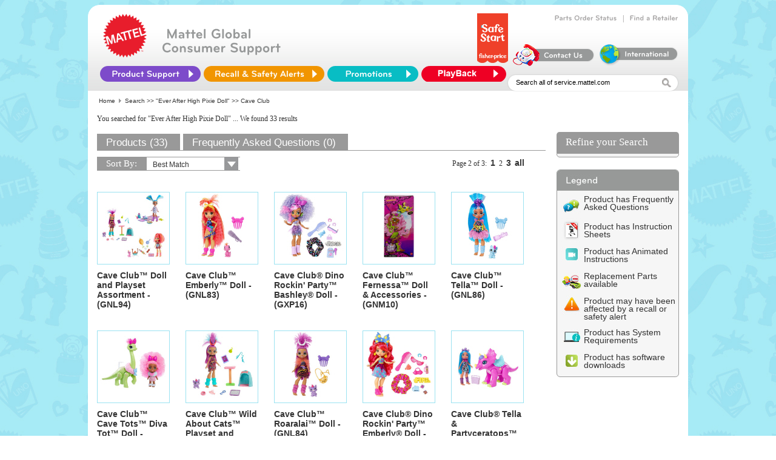

--- FILE ---
content_type: text/html; charset=utf-8
request_url: https://service.mattel.com/us/results.aspx?Nty=1&image1.x=11&tab=Product&Ntt=Ever+After+High+Pixie+Doll&Ntx=mode%2Bmatchany&N=4294965125&No=15&image1.y=10&Ntk=All
body_size: 15485
content:


<html template="http://www.mattelpartners.com/templates">

  <head>
    <title>Mattel and Fisher-Price Customer Center</title>
    <meta content="IE=edge" http-equiv="X-UA-Compatible" />

    <link rel="shortcut icon" href="img/HeaderLogo_new.png" type="image/png" />
    <link rel="shortcut icon" href="img/HeaderLogo_new.png" type="image/png" />

    <script language="javascript" SRC="/us/include/js/cssSelect.js"></script>
    <script language="javascript" SRC="/us/include/js/UIValidation.js"></script>
    <script language="javascript" SRC="/us/include/js/nav.js"></script>
    <script language="JavaScript" SRC="/us/include/js/webtrends_CSR_US.js"></script>
    <!--<LINK REL="stylesheet" TYPE="text/css" HREF="/us/include/css/newfooter.css" />-->
    <LINK REL="stylesheet" TYPE="text/css" HREF="/us/include/css/ServiceNew.css" />
    <!--[if IE]>
	<link href="/us/include/css/ServiceNewIE_092613.css?new1" rel="stylesheet" type="text/css">
	<![endif]-->
    <!--- Cufon -->
    <script TYPE="text/javascript" SRC="/us/include/js/jquery-1.8.0.min.js"></script>
    <script TYPE="text/javascript" SRC="/us/include/js/cufon-yui.js"></script>
    <script TYPE="text/javascript" SRC="/us/include/Bryant_Medium_500-Bryant_Bold_700.font.js"></script>
    <script type="text/javascript" src="/us/include/js/css_browser_selector_092613.js"></script>
    <script TYPE="text/javascript">
      Cufon.replace('.innerheader-text b, .order-links-text a');
      $(document).ready(function() {
      $("#innerheader-nav li#ProductSupport").hover(function() {
      $(this).addClass("hover-active");
      },function(){
      $(this).removeClass("hover-active ");
      });
      });
    </script>
    <script TYPE="text/javascript" SRC="/us/include/js/curvycorners.js"></script>

  </head>

  <body bgcolor="#ffffff">

    <div class="mainct">
      <div>
<script type="text/javascript">
    document.title = 'Mattel and Fisher-Price Customer Service - Search Results';
</script>
<script>
    // Define dataLayer and the gtag function.
    window.dataLayer = window.dataLayer || [];
    function gtag() { dataLayer.push(arguments); }

    // Set default consent to 'denied' as a placeholder
    // Determine actual values based on your own requirements
    if (localStorage.getItem('consentmode') === null) {
        gtag('consent', 'default', {
            'ad_storage': 'denied',
            'ad_user_data': 'denied',
            'analytics_storage': 'denied',
            'personalization_storage': 'denied',
        });
    }
    else {
        gtag('consent', 'default', json.parse(localStorage.getItem('consentmode')));
    }
 </script> 
<!-- Google tag (gtag.js) -->
<script async src="https://www.googletagmanager.com/gtag/js?id=G-T5P4BTZCVR"></script>
<script>
    window.dataLayer = window.dataLayer || [];
    function gtag(){dataLayer.push(arguments);}
    gtag('js', new Date());

    gtag('config', 'G-T5P4BTZCVR');
</script>
<!-- Google Tag Manager -->
<script>(function (w, d, s, l, i) {
    w[l] = w[l] || []; w[l].push({ 'gtm.start': new Date().getTime(), event: 'gtm.js' });
    var f = d.getElementsByTagName(s)[0], j = d.createElement(s), dl = l != 'dataLayer' ? '&l=' + l : '';
    j.async = true; j.src = 'https://www.googletagmanager.com/gtm.js?id=' + i + dl; f.parentNode.insertBefore(j, f);
})(window, document, 'script', 'dataLayer', 'GTM-KXRQBMXV');
</script>
<!-- End Google Tag Manager -->
<!-- Google Tag Manager (noscript) -->
<noscript><iframe src="https://www.googletagmanager.com/ns.html?id=GTM-KXRQBMXV"
height="0" width="0" style="display:none;visibility:hidden"></iframe></noscript>
<!-- End Google Tag Manager (noscript) -->
<script>
    function setConsent(consent) {
        const consentmode = {
            'ad_user_data': consent.user_data ? 'granted' : 'denied',
            'ad_storage': consent.advertisement ? 'granted' : 'denied',
            'analytics_storage': consent.analytics ? 'granted' : 'denied',
            'personalization_storage': consent.personalization ? 'granted' : 'denied',
        };
        // Update consent using gtag
        gtag('consent', 'update', consentmode);
        // Save consent mode to localStorage
        localStorage.setItem('consentmode', JSON.stringify(consentmode));
    }
</script> 
<div id="Panel1">
	
	
	<link REL="stylesheet" TYPE="text/css" HREF="/us/include/css/ServiceNew.css" />
    <script type="text/javascript">
	    function TrackLinks(tURL)
	    {

	        tURL = tURL.replace(/`/g, "''");

	        var lsRegExp = /\+/g;
            tURL = tURL.replace(/`/gi, "'");                       
            tURL=String(unescape(tURL)).replace(lsRegExp, " ");
                      //     document.write(tURL);
                       //     alert(tURL);
	        TrackInterstitial('restofsite', 'Section', tURL);
	    }
	</script>
	
    <script type="text/JavaScript">
						
			//added by Cognizant,20080711 (Ticket # 814334)
			window.onload=function()
			{
				var searchStr = window.location.search;				
				var paras = searchStr.substring(1);
				//alert(paras);
				var rule=/\*|alert|onmouseover|<|>|\[|]|{|}|\(|\)|\b('|exec|insert|select|from|delete|update|count|chr|mid|truncate|char|declare|use|whscontent)\b/gi;
				var results = "";
				paras = paras.replace(/%20/g," ");				
				//alert(paras);
				//alert(rule.test(paras));
				if(rule.test(paras))
				{
					results = "";//paras.replace(rule,"");				
					//alert(results);
					window.location.search=results;
				}

            }
    </script>
	<style>
        .autocomplete_completionListElement
        {
            font-family: calibri;
            font-size: 15px; text-align:left;             
            border: solid 1px #E8E8E8;
            line-height: 20px;
            padding: 0px;
            background-color:#F0F0F0;
            margin-left:0px;
        }
        .autocomplete_highlightedListItem
        {
            
            font-family: calibri;
            font-size: 15px;  
            text-align:left;          
            background-color: #BEBEBE;
            cursor: pointer;
            color: #636363;
            
        }
        .autocomplete_listItem
        {
            border-bottom: solid 1px  #E8E8E8;
            cursor: pointer;
            color: #636363;
            text-align:left;
            font-family: Calibri;
            font-size: 15px;
        }

    </style>
    <!--- Cufon -->
    <script TYPE="text/javascript" SRC="/us/include/js/jquery-1.8.0.min.js"></script>
    <script TYPE="text/javascript" SRC="/us/include/js/cufon-yui.js"></script>
    <script TYPE="text/javascript" SRC="/us/include/Bryant_Medium_500-Bryant_Bold_700.font.js"></script>
	<script type="text/javascript" src="/us/include/js/css_browser_selector.js"></script>

    <script TYPE="text/javascript">
      Cufon.replace('.innerheader-text b, .order-links-text a');
      $(document).ready(function() {
         $("#innerheader-nav li#ProductSupport").hover(function() {
            $(this).addClass("hover-active");
         },function(){
            $(this).removeClass("hover-active ");
         });
         var RNPlist=['BBF05',
'BBK11',
'BBK12',
'BBK13',
'BBK14',
'BBK15',
'BBK16',
'BBK17',
'BBK18',
'BBK19',
'BBK20',
'BBT59',
'BBV85',
'BCG43',
'BCG44',
'BCT91',
'BGB03',
'BGB04',
'BGB05',
'BGB17',
'BGB20',
'BGB21',
'BHL58',
'BHV55',
'BHV56',
'BHV57',
'BHV58',
'BHV60',
'BHV61',
'BHV62',
'BHV63',
'BHV64',
'BJD57',
'BMC93',
'BMH13',
'BMM25',
'BMM26',
'BMM97',
'CBC59',
'CBJ22',
'CHN08',
'CHN19',
'CHN21',
'CHN22',
'CHN28',
'CHN29',
'CHP38',
'CHP39',
'CHP44',
'CHX77',
'CKF13',
'CKF17',
'CLH34',
'CLH35',
'CLV93',
'CMP78',
'CMP82',
'CMP88',
'CMP90',
'CMP93',
'CMP94',
'CMP96',
'CMP97',
'CMR03',
'CMR04',
'DGC01',
'DGC30',
'DMJ22',
'DMJ23',
'DMJ24',
'DNK64',
'DNT29',
'DPN50',
'DPV51',
'DPV74',
'DRD29',
'DRD30',
'DTG84',
'DTG87',
'DTG89',
'DTG90',
'DTG91',
'DVG18',
'DYR02',
'DYR04',
'FBR67',
'FCF09',
'FMC41',
'FMC42',
'FMN52',
'FPH46',
'FPX98',
'FPX99',
'FPY01',
'FTM05',
'FTM98',
'FTX92',
'FVL67',
'FWB13',
'FXV25',
'GFJ98',
'GGD42',
'R6070',
'V9102',
'V9196',
'V9197',
'W9442',
'W9443',
'X2532',
'X2897',
'X3840',
'X3841',
'X3842',
'X4397',
'X7036',
'X7040',
'X7314',
'Y3440',
'Y9420',
'HBJ89',
'HBJ90',
'GJD49',
'HLV78',
'HGB85'
]
         $('.product-list-prod-title a').each((index,value)=>{
           if( RNPlist.indexOf(($('.product-list-prod-title a')[index].text.slice(-6).slice(0,5)))>0)
           {
            //console.log($('.product-list-prod-title a')[index].text.slice(-6).slice(0,5))
            //$('.product-list-prod-title a')[0].text.slice(-6).slice(0,5)

            $('.product-list-additional-icons a img').filter("[src='img/icon_recall.gif']")[index].title='This product has been recalled'

           }
          
         })
      });
    </script>
    <script TYPE="text/javascript" SRC="/us/include/js/curvycorners.js"></script>
    <script type="text/javascript">
if (event.keyCode == 13)
            {
              $('#image').click();
            }
            
function redirectTo() 
{
    if($get('Ntt').value == 'Search all of service.mattel.com' || $get('Ntt').value == '') 
    {          
    $get('Ntt').value = 'Enter keyword(s) or item #';
    }

    else
    {
        if($get('Ntt').value == 'Enter keyword(s) or item #')
            ;
        else
            
            window.location = "/us/results.aspx?Ntt=" + $get('Ntt').value;
    }
}

        function acePopulated(sender, e) {

            var behavior = $find('AutoCompleteEx');
            var target = behavior.get_completionList();
            var children = target.childNodes;
            var searchText = $get('Ntt').value;


            for (var i = 0; i < children.length; i++) {
                var child = children[i];
                var value = child._value;


                // Bold the searchText part of the value
                child.innerHTML = eval("value.replace(/(" + searchText + ")/i, '<b>$1</b>')");
            }


        }

        function aceSelected(sender, e) {
            var value = e.get_value();
            if (!value) {
                if (e._item.parentElement && e._item.parentElement.tagName == "LI")
                    value = e._item.parentElement.attributes["_value"].value;
                else if (e._item.parentElement && e._item.parentElement.parentElement.tagName == "LI")
                    value = e._item.parentElement.parentElement.attributes["_value"].value;
                else if (e._item.parentNode && e._item.parentNode.tagName == "LI")
                    value = e._item.parentNode._value;
                else if (e._item.parentNode && e._item.parentNode.parentNode.tagName == "LI")
                    value = e._item.parentNode.parentNode._value;
                else value = "";
            }
            var searchText = $get('Ntt').value;
            searchText = searchText.replace('null', '');

            sender.get_element().value =  value;
            window.location = "/us/results.aspx?Ntt=" + value;
        }                             
   
    </script>
     <script TYPE="text/javascript">
      Cufon.replace('.innerheader-text b, .order-links-text a');
      $(document).ready(function() {
         $("#innerheader-nav li#ProductSupport").hover(function() {
            $(this).addClass("hover-active");
         },function(){
            $(this).removeClass("hover-active ");
         });
      });
    </script>
    <link href="/us/include/css/tabs.css" type="text/css" rel="stylesheet">
    <!-- Google Tag Manager (noscript) -->
<noscript><iframe src="https://www.googletagmanager.com/ns.html?id=GTM-KXRQBMXV"
height="0" width="0" style="display:none;visibility:hidden"></iframe></noscript>
<!-- End Google Tag Manager (noscript) -->
	<center>
      <div style ="height: 142px;	overflow: visible;	background: #fff url(/us/img/home/header_bkgd.jpg) repeat-x 0px 38px;	position: relative;
	z-index:25;	border-radius: 20px 20px 0 0 ;	-moz-border-radius: 20px 20px 0 0;	-webkit-border-radius: 20px 20px 0 0;" >
        <div CLASS="innerheader-mattel-logo">
          <a HREF="/us/home.aspx" title="Home Page" onclick="TrackInterstitial('restofsite', 'Section', 'Header - Homepage')">
            <img SRC="img/HeaderLogo_new.png" BORDER="0"/>
          </a>
        </div>
        <!--<div CLASS="innerheader-fp-logo">
          <a HREF="/us/home.aspx" title="Home Page" onclick="TrackInterstitial('restofsite', 'Section', 'Header - Homepage')">
            <img SRC="img/HeaderLogoFP_new.png" BORDER="0"/>
          </a>
        </div>-->
        <div CLASS="innerheader-text">
          <b>
            <!--Mattel &amp; Fisher-Price<br/>Customer Service-->
	    Mattel Global <br />Consumer Support
          </b>
        </div>

        <div id="innerheader-order-links">
          <!--<div CLASS="order-links-text">
            <a HREF="http://www.surveymonkey.com/s/HTWZRPY" title="Web Site Survey" onclick="TrackInterstitial('restofsite', 'Section', 'Web Site Survey')">Web Site Survey</a>
          </div>
          &#160; | &#160;-->
          <div CLASS="order-links-text">
            <a HREF="/us/partsorder.aspx" title="Track your Parts Order" onclick="TrackInterstitial('restofsite', 'Section', 'Order Status')">Parts Order Status</a>
          </div>
          &#160; | &#160;
          <div CLASS="order-links-text">
            <a HREF="/us/retailer.aspx" title="Find a Store Near You" onclick="TrackInterstitial('restofsite', 'Section', 'Store Locator')">Find a Retailer</a>
          </div>
          <br />
            <a href="https://shop.mattel.com/pages/safe-start" title="FP_SafeStart_Logo_Banner" onclick="TrackInterstitial('restofsite', 'Section', 'FP_SafeStart_Logo_Banner')">
              		<img src="img/home/FP_SafeStart_Logo_Banner.png" border="0" style="height:82px; margin-top: -15px; margin-bottom: 5px" alt="FP_SafeStart_Logo_Banner" />
            		</a>
          <div CLASS="order-links-img">
            <a HREF="/us/ContactUs.aspx" title="Self-service, Hours and Contact Information" onclick="TrackInterstitial('restofsite', 'Section', 'ContactUs icon');">
              <img SRC="img/home/contactUs.png" BORDER="0"/>
            </a>
          </div>
          <div CLASS="order-links-img">
            <a HREF="https://consumersupport.mattel.com/mattelsupport/s/create-case" title="International Consumers" onclick="TrackInterstitial('restofsite', 'Section', 'International Consumers icon')">
              <img SRC="img/home/international.png" BORDER="0"/>
            </a>
          </div>
        </div>
<div style ="height:12px;"></div>
        <ul id="innerheader-nav">
          <li id="ProductSupport">
            <a id="A1" HREF="#"></a>
            <ul CLASS="list">
              <li>
                <a HREF="/us/instruction_sheets.aspx" name="Instruction Sheets" title="Search for Instruction Sheets" onclick="TrackInterstitial('restofsite', 'Section', 'nav Instruction Sheets')">Instruction Sheets</a>
              </li>

              <li>
                <a HREF="/us/faq.aspx" name="FAQ Search" title="Find answers to commonly asked questions" onclick="TrackInterstitial('restofsite', 'Section', 'nav FAQs')">FAQs</a>
              </li>

              <li>
                <a HREF="/us/powerwheels_info.aspx" name="Power Wheels Service" title="Service Center finder, Instructions and Vehicle Registration" onclick="TrackInterstitial('restofsite', 'Section', 'nav Power Wheels')">Power Wheels Service</a>
              </li>

              
              <li>
                <a HREF="https://consumersupport.mattel.com/mattelsupport/s/product-registration" target="_blank" name="Product Registration" title="Consumer Relations Product Registration" onclick="TrackInterstitial('restofsite', 'Section', 'nav Product Registration')">Product Registration</a>
              </li>

              <li>
                <a HREF="https://store.mattel.com/transition.aspx?cmd=new&amp;transitionid=103&amp;cat=139&amp;sec=8713" title="Replacement Parts &amp; Add-ons" onclick="TrackInterstitial('restofsite', 'Section', 'nav Replacement Parts and Add-ons')">Replacement Parts &amp; Add-ons</a>
              </li>

              <li>
                <a HREF="/us/TechnicalProductsHome.aspx" name="Technical Support" title="Assistance with PC based USB products, online games, and apps for mobile devices" onclick="TrackInterstitial('restofsite', 'Section', 'nav TechSupport');">Technical Product Support</a>
              </li>
            </ul>
          </li>
         
          <li id="RecallSafety">
            <a id="A2" HREF="/us/recall.aspx" title="Recalls &amp; Safety Alerts" onclick="TrackInterstitial('restofsite', 'Section', 'Recalls &amp; Safety Alerts')"></a>
          </li> 
          <li id="Promotions">
            <a id="A3" HREF="/us/promotions.aspx" title="Promotions" onclick="TrackInterstitial('restofsite', 'Section', 'Promotions')"></a>
          </li>
         <li id="Playback">
            <a id="A4" HREF="/playback/signup.aspx" title="Playback" onclick="TrackInterstitial('restofsite', 'Section', 'Playback')"></a>
        </li>
        </ul>

        <div CLASS="innerheader-searchbox">
          <form name="form1" method="post" action="./results.aspx?Nty=1&amp;image1.x=11&amp;tab=Product&amp;Ntt=Ever+After+High+Pixie+Doll&amp;Ntx=mode%2bmatchany&amp;N=4294965125&amp;No=15&amp;image1.y=10&amp;Ntk=All" id="form1">
	<div>
	<input type="hidden" name="__EVENTTARGET" id="__EVENTTARGET" value="" />
	<input type="hidden" name="__EVENTARGUMENT" id="__EVENTARGUMENT" value="" />
	<input type="hidden" name="__VIEWSTATE" id="__VIEWSTATE" value="/[base64]/[base64]/[base64]/[base64]/[base64]/cHJvZG5vPUdOTDk0JnNpdGVpZD0yNyIgIGNsYXNzPSJwcm9kdWN0Ij48aW1nIGJvcmRlcj0iMCIgc3JjPSJodHRwczovL3NlcnZpY2UubWF0dGVsLmNvbS91cy9pbWcvcHJvZC8xMTAvL0dOTDk0X0NfMjFfQ09NUC5qcGciLz48L2E+AQV/[base64]/[base64]/[base64]/[base64]/[base64]/cHJvZG5vPUdYUDI1JnNpdGVpZD0yNyIgIGNsYXNzPSJwcm9kdWN0Ij5DYXZlIENsdWLihKIgQ2F2ZSBUb3Rz4oSiIFVuaWNvcm4gVG904oSiIERvbGwgLSAoR1hQMjUpPC9hPmQCDA9kFgJmDzwrAgoCAAWkATxhIGhyZWY9Ii91cy9wcm9kdWN0RGV0YWlsLmFzcHg/[base64]/[base64]/[base64]/[base64]/[base64]/[base64]" />
	</div>
	
<script type="text/javascript">
//<![CDATA[
var theForm = document.forms['form1'];
	if (!theForm) {
    theForm = document.form1;
}
	function __doPostBack(eventTarget, eventArgument) {
    if (!theForm.onsubmit || (theForm.onsubmit() != false)) {
        theForm.__EVENTTARGET.value = eventTarget;
        theForm.__EVENTARGUMENT.value = eventArgument;
        theForm.submit();
    }
}
	//]]>
</script>

	
<script src="/us/WebResource.axd?d=9DULcjV4uM5Eg6XGPG2Yk0K6AoMCbQH40ZIULqf2NtpsWVP1NQqM66nHU5PjeEN_S0GRWFBI_YTMcJ_aD9Eq29dT7ts1&amp;t=638350790636632920" type="text/javascript"></script>

	
<script src="/us/ScriptResource.axd?d=Y0mXfAP2WUSNJ13q537D60QXfPrIzG4r4fLXk10X5D-_JtmkJ60897PlMmj9G77hKwZb9sQuuQS512jeMGL4lbM-Lh8A-GYSN_ewxrwthjB4wy_BsEZbaqYwtU23fnjgT5CsCrfTs5Ttn_AHN_jjihK1OTB01pxAIBhTcIzz7VZIh13z0&amp;t=ffffffffadad19fc" type="text/javascript"></script>
<script type="text/javascript">
//<![CDATA[
if (typeof(Sys) === 'undefined') throw new Error('ASP.NET Ajax client-side framework failed to load.');
//]]>
</script>

<script src="/us/ScriptResource.axd?d=YUP6Ls7MkA5Aen51R4rgckS0Ro48pM0RV5V4c6SzQwEnD-6wlu4ID4U2MITKdY46L_OgYbYEC8ZxN5imHw2neX88aIbN7iPV4yLmJdkxRgcp_Kc27irCnOW8Z83aWSj6PmvpoidgHvj2X8GvPbFYIfgomd-ZN7kdIqLvEWkabvis0Jhf0&amp;t=ffffffffadad19fc" type="text/javascript"></script>
<script src="/us/ScriptResource.axd?d=PFf9C3X48mf8VMUbfOO0ZEKQXADjy5-p4GJPa2mo18qlzM63y5TiyG3QY2Cif53PFayR5lH77VCQsS1OI1Z5o4UXngi2jU95muSwpemZwr9PKiZtLDaU17N4LpKzC38zl8p_jtxLwl28KBFZ8sCBphH7mj41&amp;t=5f6a2d32" type="text/javascript"></script>
<script src="/us/ScriptResource.axd?d=u_Y4rUwyW-OMUubBjUnwEhpacYf9LSNlgun-yR3cqf74WWHtJ763ARZ0Nd0XURfJwa9yPtDWJZ2yk4W7BnWQfyYwBLo6fBvsRb-wFVCIggzMNEzGe45C6GmZcxpdVvxu_E6I3UQQ2LS77zfAutw6tgYPxqs1&amp;t=5f6a2d32" type="text/javascript"></script>
<script src="/us/ScriptResource.axd?d=M88T-9JZbD4dyl7gS57PJTC9zsPI1Y1U6YnLotGOqeWtReEWnnMJ0KPskIom2soiHyFdbajF8mItWiRHxK3gktJhR8m8SNzWTgHEA7jSL_B7hPF4pbViLqpsXr9kcx9kCrrWo8Lm_KGpZiW3QT8I_y7p4HQ1&amp;t=5f6a2d32" type="text/javascript"></script>
<script src="/us/ScriptResource.axd?d=Dfa4uR1uQo_de3SmyOYocJ3Xbw_96uLDwuKnZDMm_X8Ll2PfYVHv89IXNF4BdVYyu6Huoa99-g6MEyNGFUIufE42GuU66VfvsGXtpVtdJHtdz6UgU_aPGJwA9djfz92nsCXpE7n-LYLEpPKnG36-1eM-09g1&amp;t=5f6a2d32" type="text/javascript"></script>
<script src="/us/ScriptResource.axd?d=TQb8zPLYp8tTdy7LDQb7aM4e_oObUHzQtNUhEifMtd27ARiV7XFZDkbY1G2Xo7CrDJueYbuz20YA3Xt-SQmiLgkcrtVVp5cpPBzMSU3TV9XbKJ46FZhJyioZ1gl03KAriqyisLFswfUS2VoiFemFzQsdYEY1&amp;t=5f6a2d32" type="text/javascript"></script>
<script src="/us/ScriptResource.axd?d=oUohPWwi-s22LblSBdnBakKJJX6D2PeL_di8cy9eaYjT5KXlXT1XJJZvE2DvQ2q6kLbGH3YsNwl6cp3eQRkv960wqqbN46WBQQFpXsQgI49OYnfGg4p16UPs5Zd1w6U7XnE7QiIOw5t2Na445inJDghTQHk1&amp;t=5f6a2d32" type="text/javascript"></script>
<script src="/us/ScriptResource.axd?d=Hczf1BpdCrHnN1z9PDUMUvq6_6izAprptsWHjpgEkSm7cy3Zw9kK9pO8xyFUvt-6CT05PLWg2DRw2YOuUaDtkW4_pSHTQCrRJCp0ttECAOrjhU1Ddf0VwJnwcUGbY6XWW_hhSJGh0mKmR-BKTedr7vywvhtK46t9r019dvkvHzlLZw-50&amp;t=5f6a2d32" type="text/javascript"></script>
            <script type="text/javascript">
//<![CDATA[
Sys.WebForms.PageRequestManager._initialize('ScriptManager1', 'form1', [], [], [], 90, '');
	//]]>
</script>

    
    
              <input name="Ntt" type="text" id="Ntt" VALUE="Search all of service.mattel.com" name="Ntt" onfocus="if (this.value == &#39;Enter keyword(s) or item #&#39; || this.value == &#39;Search all of service.mattel.com&#39;) this.value=&#39;&#39;;" onblur="if (this.value==&#39;&#39;) this.value=&#39;Search all of service.mattel.com&#39;;" onkeydown="SearchSubmit(event);" style="height:17px;width:240px;padding-top:2px; vertical-align:middle; border-style:none;" />
              
               <img src="/us/img/home/search_mag.jpg" id="image" alt="Click Go to Complete Your Search" border="0" onclick="redirectTo();return TrackInterstitial(&#39;restofsite&#39;, &#39;Section&#39;, &#39;Guided search GO button&#39;);" align="absMiddle" tabindex="3" style="padding-top:7px;" />
					  
    
          

          
	<div>

		<input type="hidden" name="__VIEWSTATEGENERATOR" id="__VIEWSTATEGENERATOR" value="33CBC3AF" />
		<input type="hidden" name="__EVENTVALIDATION" id="__EVENTVALIDATION" value="/wEdAAL66MDqHRkRVE4QUfvnsmxfylssr+jRRWdwasmLP5494nfI352R+TU+eJ7ElrpkodF1+8zP" />
	</div>
	
<script type="text/javascript">
//<![CDATA[
Sys.Application.add_init(function() {
    $create(AjaxControlToolkit.AutoCompleteBehavior, {"completionInterval":0,"completionListCssClass":"autocomplete_completionListElement","completionListItemCssClass":"autocomplete_listItem","delimiterCharacters":"","highlightedItemCssClass":"autocomplete_highlightedListItem","id":"AutoCompleteEx","minimumPrefixLength":1,"serviceMethod":"GetProductList","servicePath":"AutoFill.asmx","showOnlyCurrentWordInCompletionListItem":true}, {"itemSelected":aceSelected,"populated":acePopulated}, null, $get("Ntt"));
});
//]]>
</script>
</form>
        </div>
      </div>
      </center>
	
<script type="text/javascript">
     //for QM
     (function () {        
         var qtm = document.createElement('script'); qtm.type = 'text/javascript'; qtm.async = 1;
         qtm.src = 'https://cdn.quantummetric.com/qscripts/quantum-mattel.js';
         var d = document.getElementsByTagName('script')[0];
         !window.QuantumMetricAPI && d.parentNode.insertBefore(qtm, d);
     })();
    </script>

<div align="left" width="705" class="breadcrumb"><span id="Migrated_breadCrumb_lblBreadCrumb">&nbsp;<a href='/us/home.aspx' class='breadcrumb'>Home</a><img src='/us/img/spacer.gif' alt='' width='3' height='1' border='0'>
<img src='/us/img/breadcrumb_arrow.gif' alt='' width='4' height='7' border='0'>
<img src='/us/img/spacer.gif' alt='' width='3' height='1' border='0'>Search >> <a class="breadcrumb" href="results.aspx?Nty=1&amp;image1.x=11&amp;tab=Product&amp;Ntt=Ever+After+High+Pixie+Doll&amp;Ntx=mode%2Bmatchany&amp;image1.y=10&amp;Ntk=All">"Ever After High Pixie Doll"</a> >> Cave Club</span></div>
	
    <div id="Table1">

        <div class="search-box-title-message">
            <span id="lblSearchTextLabel" class="foundText">You searched for "Ever After High Pixie Doll"</span>
			<span id="lblSpellingCorretionLabel" class="corrected"></span>
			<span id="lblSearchFoundLabel" class="foundText">... We found 33 results</span>
			<span id="lblDidYouMeanLabel" class="corrected"></span>

			
        </div>

        <!--

        	
        -->


        <!--  <div class="search-box-merchandising">
            <span id="lblMerchandisingLabel"><table cellpadding="0" cellspacing="0" border="0" width="657"><tr><td align="center"><img src="/us/img/spacer.gif" width="657" height="5"></td></tr><tr><td align="center"><img src="/us/img/header_interestedIn.gif" width="657"></td></tr><tr><td align="left" width="657" bgcolor="#e7f4fd"><table cellpadding="0" cellspacing="0" border="0" bgcolor="#e7f4fd"><tr><td width="21"><img src="/us/img/spacer.gif" width="10"><img src="/us/img/vertLine_dotted.gif" align="absmiddle"><img src="/us/img/spacer.gif" width="10"></td><td width="138" align="center"><a href="https://store.mattel.com/Results.aspx?Ntt=Monster High&tc=Parts"  class="merchandisingText">Monster High Replacement Parts</a></td><td width="21"><img src="/us/img/spacer.gif" width="10"><img src="/us/img/vertLine_dotted.gif" align="absmiddle"><img src="/us/img/spacer.gif" width="10"></td></tr></table></td></tr><tr><td bgcolor="#e7f4fd"><img src="/us/img/spacer.gif" height="2"></td></tr><tr><td ><img src="/us/img/footer_interestedIn.gif"></td></tr></table></span>
        </div> -->
		

		
        <div class="siteContentResults">

          <div class="searchMainArea">
          
            <div id="header">
		        <UL id="primary">
			        <LI>
				        <span id="lblProductLabel" class="current"><a href="results.aspx?tc=1&Nty=1&image1.x=11&tab=Product&Ntt=Ever+After+High+Pixie+Doll&Ntx=mode%2Bmatchany&N=4294965125&image1.y=10&Ntk=All" class="current" title="Results for Keyword Search" >Products (33)</a></span>
			        <LI>
				        <span id="lblFAQLabel" class="bg"><a href="results.aspx?tc=1&Nty=1&image1.x=11&tab=FAQ&Ntt=Ever+After+High+Pixie+Doll&Ntx=mode%2Bmatchany&N=4294965125&image1.y=10&Ntk=All" class="bg" title="FAQ's Related to Keyword Search" onClick="TrackInterstitial('restofsite', 'Section', 'Search Results - FAQ tab');">Frequently Asked Questions (0)</a></span>
			        <LI>
				        <SPAN class="rest"></SPAN>
                    </LI>
                </UL>
		    </div>

            
         
				
				<div class="dropdown-list-search-landing">
				  <span>Sort By:</span>
				  <form class="dropDownList">
				    <div class="sortby-navigation">
					  <SELECT onchange="changeSort(this.form);" name="sortBy">
						<OPTION value="results.aspx?Nty=1&image1.x=11&tab=Product&Ntt=Ever+After+High+Pixie+Doll&Ntx=mode%2Bmatchany&N=4294965125&image1.y=10&e=search&Ntk=All" selected>Best Match</OPTION>
						
															<option value="results.aspx?Nty=1&image1.x=11&tab=Product&Ntt=Ever+After+High+Pixie+Doll&Ntx=mode%2Bmatchany&N=4294965125&image1.y=10&e=search&Ns=Product+Name%7c0&Ntk=All" >Product Name (a-z)</option><option value="results.aspx?Nty=1&image1.x=11&tab=Product&Ntt=Ever+After+High+Pixie+Doll&Ntx=mode%2Bmatchany&N=4294965125&image1.y=10&e=search&Ns=Product+Name%7c1&Ntk=All" >Product Name (z-a)</option>
														
															
														
															<option value="results.aspx?Nty=1&image1.x=11&tab=Product&Ntt=Ever+After+High+Pixie+Doll&Ntx=mode%2Bmatchany&N=4294965125&image1.y=10&e=search&Ns=Product+Year%7c1&Ntk=All" >Product Year</option>
														
                      </SELECT>
                    </div>
				  </form>
				  
				   				  
				</div>
			
                										
				<div class="result-list-pagination-top">
                    <span id="lblCurrentPageTop">Page 2 of 3:  &#160;<a href="results.aspx?Nty=1&amp;image1.x=11&amp;tab=Product&amp;Ntt=Ever+After+High+Pixie+Doll&amp;Ntx=mode%2bmatchany&amp;N=4294965125&amp;No=0&amp;image1.y=10&amp;Ntk=All" class="pagenav">1</a> &#160;<span class="pagenavOn">2</span> &#160;<a href="results.aspx?Nty=1&amp;image1.x=11&amp;tab=Product&amp;Ntt=Ever+After+High+Pixie+Doll&amp;Ntx=mode%2bmatchany&amp;N=4294965125&amp;No=30&amp;image1.y=10&amp;Ntk=All" class="pagenav">3</a> &#160;<a href="results.aspx?Nty=1&amp;image1.x=11&amp;tab=Product&amp;Ntt=Ever+After+High+Pixie+Doll&amp;Ntx=mode%2bmatchany&amp;N=4294965125&amp;No=0&amp;image1.y=10&amp;Ntk=All&showall=true" class="pagenav">all</a></span>
                </div>
                	
                <div class="content-result-product-list">											
				    <table id="itemRepeater" cellspacing="0" cellpadding="0" border="0" style="border-width:0px;border-collapse:collapse;">
		<tr>
			<td>
                            <div class="product-list-prod-thumbnail">
                                <a href="/us/productDetail.aspx?prodno=GNL94&siteid=27"  class="product"><img border="0" src="https://service.mattel.com/us/img/prod/110//GNL94_C_21_COMP.jpg"/></a>
                            </div>
						    
                            <div class="product-list-prod-title">
                                <a href="/us/productDetail.aspx?prodno=GNL94&siteid=27"  class="product">Cave Club™ Doll and Playset Assortment - (GNL94)</a>
                            </div>

                            <div class="product-list-additional-icons">
                                
								
								
								
								
								
								
								
								
                            </div>
						</td><td>
                            <div class="product-list-prod-thumbnail">
                                <a href="/us/productDetail.aspx?prodno=GNL83&siteid=27"  class="product"><img border="0" src="https://service.mattel.com/us/img/prod/110//GNL83_C_20_071.jpg"/></a>
                            </div>
						    
                            <div class="product-list-prod-title">
                                <a href="/us/productDetail.aspx?prodno=GNL83&siteid=27"  class="product">Cave Club™ Emberly™ Doll - (GNL83)</a>
                            </div>

                            <div class="product-list-additional-icons">
                                
								
								
								
								
								
								
								
								
                            </div>
						</td><td>
                            <div class="product-list-prod-thumbnail">
                                <a href="/us/productDetail.aspx?prodno=GXP16&siteid=27"  class="product"><img border="0" src="https://service.mattel.com/us/img/prod/110//GXP16_C_21_0592.jpg"/></a>
                            </div>
						    
                            <div class="product-list-prod-title">
                                <a href="/us/productDetail.aspx?prodno=GXP16&siteid=27"  class="product">Cave Club® Dino Rockin' Party™ Bashley® Doll - (GXP16)</a>
                            </div>

                            <div class="product-list-additional-icons">
                                
								
								
								
								
								
								
								
								
                            </div>
						</td><td>
                            <div class="product-list-prod-thumbnail">
                                <a href="/us/productDetail.aspx?prodno=GNM10&siteid=27"  class="product"><img border="0" src="https://service.mattel.com/us/img/prod/110//GNM10_PIP_FE_21_001_4LB.jpg"/></a>
                            </div>
						    
                            <div class="product-list-prod-title">
                                <a href="/us/productDetail.aspx?prodno=GNM10&siteid=27"  class="product">Cave Club™ Fernessa™ Doll & Accessories - (GNM10)</a>
                            </div>

                            <div class="product-list-additional-icons">
                                
								
								
								
								
								
								
								
								
                            </div>
						</td><td>
                            <div class="product-list-prod-thumbnail">
                                <a href="/us/productDetail.aspx?prodno=GNL86&siteid=27"  class="product"><img border="0" src="https://service.mattel.com/us/img/prod/110//GNL86_C_20_090.jpg"/></a>
                            </div>
						    
                            <div class="product-list-prod-title">
                                <a href="/us/productDetail.aspx?prodno=GNL86&siteid=27"  class="product">Cave Club™ Tella™ Doll - (GNL86)</a>
                            </div>

                            <div class="product-list-additional-icons">
                                
								
								
								
								
								
								
								
								
                            </div>
						</td>
		</tr><tr>
			<td>
                            <div class="product-list-prod-thumbnail">
                                <a href="/us/productDetail.aspx?prodno=GXP23&siteid=27"  class="product"><img border="0" src="https://service.mattel.com/us/img/prod/110//GXP23_C_21_0104.jpg"/></a>
                            </div>
						    
                            <div class="product-list-prod-title">
                                <a href="/us/productDetail.aspx?prodno=GXP23&siteid=27"  class="product">Cave Club™ Cave Tots™ Diva Tot™ Doll - (GXP23)</a>
                            </div>

                            <div class="product-list-additional-icons">
                                
								
								
								
								
								
								
								
								
                            </div>
						</td><td>
                            <div class="product-list-prod-thumbnail">
                                <a href="/us/productDetail.aspx?prodno=GNL95&siteid=27"  class="product"><img border="0" src="https://service.mattel.com/us/img/prod/110//GNL95_C_20_011.jpg"/></a>
                            </div>
						    
                            <div class="product-list-prod-title">
                                <a href="/us/productDetail.aspx?prodno=GNL95&siteid=27"  class="product">Cave Club™ Wild About Cats™ Playset and Roaralai™ Doll - (GNL95)</a>
                            </div>

                            <div class="product-list-additional-icons">
                                
								
								
								
								
								
								
								
								
                            </div>
						</td><td>
                            <div class="product-list-prod-thumbnail">
                                <a href="/us/productDetail.aspx?prodno=GNL84&siteid=27"  class="product"><img border="0" src="https://service.mattel.com/us/img/prod/110//GNL84_C_20_046.jpg"/></a>
                            </div>
						    
                            <div class="product-list-prod-title">
                                <a href="/us/productDetail.aspx?prodno=GNL84&siteid=27"  class="product">Cave Club™ Roaralai™ Doll - (GNL84)</a>
                            </div>

                            <div class="product-list-additional-icons">
                                
								
								
								
								
								
								
								
								
                            </div>
						</td><td>
                            <div class="product-list-prod-thumbnail">
                                <a href="/us/productDetail.aspx?prodno=GXP15&siteid=27"  class="product"><img border="0" src="https://service.mattel.com/us/img/prod/110//GXP15_C_21_0578.jpg"/></a>
                            </div>
						    
                            <div class="product-list-prod-title">
                                <a href="/us/productDetail.aspx?prodno=GXP15&siteid=27"  class="product">Cave Club® Dino Rockin' Party™ Emberly® Doll - (GXP15)</a>
                            </div>

                            <div class="product-list-additional-icons">
                                
								
								
								
								
								
								
								
								
                            </div>
						</td><td>
                            <div class="product-list-prod-thumbnail">
                                <a href="/us/productDetail.aspx?prodno=GXP20&siteid=27"  class="product"><img border="0" src="https://service.mattel.com/us/img/prod/110//GXP20_C_21_127.jpg"/></a>
                            </div>
						    
                            <div class="product-list-prod-title">
                                <a href="/us/productDetail.aspx?prodno=GXP20&siteid=27"  class="product">Cave Club® Tella & Partyceratops™ Doll & Figure - (GXP20)</a>
                            </div>

                            <div class="product-list-additional-icons">
                                
								
								
								
								
								
								
								
								
                            </div>
						</td>
		</tr><tr>
			<td>
                            <div class="product-list-prod-thumbnail">
                                <a href="/us/productDetail.aspx?prodno=GNL96&siteid=27"  class="product"><img border="0" src="https://service.mattel.com/us/img/prod/110//GNL96_C_20_082.jpg"/></a>
                            </div>
						    
                            <div class="product-list-prod-title">
                                <a href="/us/productDetail.aspx?prodno=GNL96&siteid=27"  class="product">Cave Club™ Wild About BBQs™ Playset and Emberly™ Doll - (GNL96)</a>
                            </div>

                            <div class="product-list-additional-icons">
                                
								
								
								
								
								
								
								
								
                            </div>
						</td><td>
                            <div class="product-list-prod-thumbnail">
                                <a href="/us/productDetail.aspx?prodno=GXP25&siteid=27"  class="product"><img border="0" src="https://service.mattel.com/us/img/prod/110//GXP25_C_21_0021.jpg"/></a>
                            </div>
						    
                            <div class="product-list-prod-title">
                                <a href="/us/productDetail.aspx?prodno=GXP25&siteid=27"  class="product">Cave Club™ Cave Tots™ Unicorn Tot™ Doll - (GXP25)</a>
                            </div>

                            <div class="product-list-additional-icons">
                                
								
								
								
								
								
								
								
								
                            </div>
						</td><td>
                            <div class="product-list-prod-thumbnail">
                                <a href="/us/productDetail.aspx?prodno=GXP14&siteid=27"  class="product"><img border="0" src="https://service.mattel.com/us/img/prod/110//GXP14_C_21_COMP.jpg"/></a>
                            </div>
						    
                            <div class="product-list-prod-title">
                                <a href="/us/productDetail.aspx?prodno=GXP14&siteid=27"  class="product">Cave Club® Dino Rockin' Party™ Doll Assortment - (GXP14)</a>
                            </div>

                            <div class="product-list-additional-icons">
                                
								
								
								
								
								
								
								
								
                            </div>
						</td><td>
                            <div class="product-list-prod-thumbnail">
                                <a href="/us/productDetail.aspx?prodno=GNM09&siteid=27"  class="product"><img border="0" src="https://service.mattel.com/us/img/prod/110//GNM09_PIP_FE_21_001_4LB.jpg"/></a>
                            </div>
						    
                            <div class="product-list-prod-title">
                                <a href="/us/productDetail.aspx?prodno=GNM09&siteid=27"  class="product">Cave Club™ Roaralai™ Doll & Accessories - (GNM09)</a>
                            </div>

                            <div class="product-list-additional-icons">
                                
								
								
								
								
								
								
								
								
                            </div>
						</td><td>
                            <div class="product-list-prod-thumbnail">
                                <a href="/us/productDetail.aspx?prodno=GXP24&siteid=27"  class="product"><img border="0" src="https://service.mattel.com/us/img/prod/110//GXP24_C_21_0171.jpg"/></a>
                            </div>
						    
                            <div class="product-list-prod-title">
                                <a href="/us/productDetail.aspx?prodno=GXP24&siteid=27"  class="product">Cave Club™ Cave Tots™ Rebel Tot™ Doll - (GXP24)</a>
                            </div>

                            <div class="product-list-additional-icons">
                                
								
								
								
								
								
								
								
								
                            </div>
						</td>
		</tr>
	</table>
					
                    
					
                    <span id="nomatches"></span>
                </div>		

                <div class="result-list-pagination-bottom">
                    <span id="lblCurrentPage">Page 2 of 3:  &#160;<a href="results.aspx?Nty=1&amp;image1.x=11&amp;tab=Product&amp;Ntt=Ever+After+High+Pixie+Doll&amp;Ntx=mode%2bmatchany&amp;N=4294965125&amp;No=0&amp;image1.y=10&amp;Ntk=All" class="pagenav">1</a> &#160;<span class="pagenavOn">2</span> &#160;<a href="results.aspx?Nty=1&amp;image1.x=11&amp;tab=Product&amp;Ntt=Ever+After+High+Pixie+Doll&amp;Ntx=mode%2bmatchany&amp;N=4294965125&amp;No=30&amp;image1.y=10&amp;Ntk=All" class="pagenav">3</a> &#160;<a href="results.aspx?Nty=1&amp;image1.x=11&amp;tab=Product&amp;Ntt=Ever+After+High+Pixie+Doll&amp;Ntx=mode%2bmatchany&amp;N=4294965125&amp;No=0&amp;image1.y=10&amp;Ntk=All&showall=true" class="pagenav">all</a></span>
                </div>	

            </div>
            
            <div class="searchSideBar">    					
                <div class="result-list-refine-searchbox">
					<div class="result-list-refine-searchbox-topCap">
						<span>Refine your Search</span>
					</div>
					<div class="result-list-refine-searchbox-middle">
						<span id="lblRefineLabel"></span>
					</div>
                </div>
                
                <div class="result-list-legend-box">
                    <span id="lblLegendLabel">
					    <div class="legend">
						    <div class="faqlegend">
							    <a href="/us/faq.aspx" onClick="TrackInterstitial('restofsite', 'Section', 'LegendFAQ');">Product has Frequently Asked Questions</a>
							</div>
							<div class="alegend">
							    <a href="/us/instruction_sheets.aspx" onClick="TrackInterstitial('restofsite', 'Section', 'LegendInstructionSheets');">Product has Instruction Sheets</a>
							</div>
							<div class="alegend">
								<a href="/us/instruction_sheets.aspx" onClick="TrackInterstitial('restofsite', 'Section', 'LegendAnimatedInstructions');">Product has Animated Instructions</a>
							</div>
							<div class="alegend">
								<a href="https://store.mattel.com/transition.aspx?cmd=new&transitionid=103&cat=139&sec=8713" onClick="TrackInterstitial('restofsite', 'Section', 'LegendShopProduct');">Replacement Parts available</a>
							</div>
							<div class="safetylegend">
								<a href="/us/recall.aspx" onClick="TrackInterstitial('restofsite', 'Section', 'LegendRecall');">Product may have been affected by a recall or safety alert</a>
							</div>
							<div class="alegend">
								<a href="/us/TechnicalProductsHome.aspx" onClick="TrackInterstitial('restofsite', 'Section', 'LegendSystemRequirements');">Product has System Requirements</a>
							</div>
							<div class="alegend">
								<a href="/us/TechnicalProductsHome.aspx" onClick="TrackInterstitial('restofsite', 'Section', 'LegendSoftwareDownloads');"> Product has software downloads</a>
							</div>										                  
						</div>
					</span>											
                </div>


                	

            </div>


                				
		</div>
		
        <!--the footer section will be removed after the rebuild-->
        <div id="footer">
			    <UL id="primary">
				    <li>
					    <span id="lblProductFooter" class="current"><a href="results.aspx?tc=1&Nty=1&image1.x=11&tab=Product&Ntt=Ever+After+High+Pixie+Doll&Ntx=mode%2Bmatchany&N=4294965125&image1.y=10&Ntk=All" class="current" title="Results for Keyword Search">Products (33)</a></span></li>
				    <li>
					    <span id="lblFAQFooter" class="bg"><a href="results.aspx?tc=1&Nty=1&image1.x=11&tab=FAQ&Ntt=Ever+After+High+Pixie+Doll&Ntx=mode%2Bmatchany&N=4294965125&image1.y=10&Ntk=All" class="bg" title="FAQ's Related to Keyword Search" onClick="TrackInterstitial('restofsite', 'Section', 'Search Results - FAQ tab');">Frequently Asked Questions (0)</a></span></li>
				    <li >
					    <SPAN class="rest"></SPAN></li>
                </UL>
		</div>
	</div>
		

</div>
	
<SCRIPT>if (is.ns5)document.write('<style>.siteContent{	border-top:1px solid #028AFF;}</style>');</SCRIPT>
 <script type="text/javascript">
     //for QM
     (function () {
         var qtm = document.createElement('script'); qtm.type = 'text/javascript'; qtm.async = 1;
         qtm.src = 'https://cdn.quantummetric.com/qscripts/quantum-mattel.js';
         var d = document.getElementsByTagName('script')[0];
         !window.QuantumMetricAPI && d.parentNode.insertBefore(qtm, d);
     })();
 </script>

        
        <div style="clear:both"> </div>
        <div class="footer">
          <div class="centered clearfix">

            <div class="footer-navigation" style="float: left">
              <div class="footer-links-holder">
                <a>
                  <img src="/us/img/footerimg/Mattelribbon.svg" alt="" width="267" />
                </a>
              </div>
            </div>
            <div class="social follow-mattel" style="float: right; width: 300px">
              <a target="_blank" href="http://www.facebook.com/Mattel" class="facebook">
                <img src="/us/img/footerimg/facebook.svg" alt="" />
              </a>
              <a target="_blank" href="http://www.twitter.com/Mattel" class="insta">
                <img src="/us/img/footerimg/insta.svg" alt="" />
              </a>
              <a target="_blank" href="http://www.youtube.com/user/MattelShop" class="youtube">
                <img src="/us/img/footerimg/youtube.svg" alt="" />
              </a>
              <a target="_blank" href="https://www.linkedin.com/company/mattel/" class="linkedin">
                <img src="/us/img/footerimg/linkedin.svg" alt="" />
              </a>
            </div>
          </div>
          <div class="centered clearfix">
            <div class="footer-navigation">
              <div class="footer-links-holder">
                <h3>Shop & Learn</h3>
                <ul class="footer-links">
                  <li>
                    <a target="_blank" href="https://shop.mattel.com/?_ga=2.235150600.803367769.1711626307-349098388.1709135742">Shop Mattel</a>
                  </li>
                  <li>
                    <a target="_blank" href="https://www.americangirl.com/">Shop American Girl</a>
                  </li>
                  <li>
                    <a target="_blank" href="https://creations.mattel.com/">Shop Mattel Creations</a>
                  </li>
                  <li>
                    <a target="_blank" href="https://shop.mattel.com/pages/barbie?_ga=2.186405280.803367769.1711626307-349098388.1709135742">Shop Barbie</a>
                  </li>
                  <li>
                    <a target="_blank" href="https://shop.mattel.com/pages/hot-wheels?_ga=2.108065730.1511346186.1715609297-1479241140.1715609297">Shop Hot Wheels</a>
                  </li>
                  <li>
                    <a target="_blank" href="https://shop.mattel.com/pages/fisher-price?_ga=2.7608050.1511346186.1715609297-1479241140.1715609297">Shop Fisher-Price</a>
                  </li>
                  <li>
                    <a target="_blank" href="https://shop.mattel.com/blogs/playroom?_ga=2.82391382.1511346186.1715609297-1479241140.1715609297">Mattel Playroom</a>
                  </li>
                </ul>
              </div>
              <div class="footer-links-holder mobile-help">
                <h3>Contact</h3>
                <ul class="footer-links">
                  <li>
                    <a target="_blank" href="https://corporate.mattel.com/contact-us">General Inquiries</a>
                  </li>
                  <li>
                    <a target="_blank" href="https://service.mattel.com/us/home.aspx">Customer Service</a>
                  </li>
                  <li>
                    <a target="_blank" href="https://corporate.mattel.com/contact-us#media-contacts">Corporate Communications</a>
                  </li>
                </ul>
              </div>
              <div class="footer-links-holder desktop-help">
                <h3>Helpful Links</h3>
                <ul class="footer-links">
                  <li>
                    <a target="_blank" href="https://www.mymattelideas.com/">Submit Product Ideas</a>
                  </li>
                  <li>
                    <a target="_blank" href="https://store.mattel.com/transition.aspx?cmd=new&transitionid=103&cat=139&sec=8713">Replacement Parts</a>
                  </li>
                  <li>
                    <a target="_blank" href="https://consumersupport.mattel.com/mattelsupport/s/product-registration">Product Registration</a>
                  </li>
                  <li>
                    <a target="_blank" href="https://service.mattel.com/us/recall.aspx?_ga=2.79950231.1631940247.1711955769-349098388.1709135742">Recall & Safety</a>
                  </li>

                </ul>
              </div>
              <div class="footer-links-holder desktop-help">
                <h3>About Mattel</h3>
                <ul class="footer-links">
                  <li>
                    <a target="_blank" href="https://about.mattel.com/?_ga=2.82575126.1631940247.1711955769-349098388.1709135742">Mattel.com</a>
                  </li>
                  <li>
                    <a target="_blank" href="https://corporate.mattel.com/careers">Careers</a>
                  </li>
                  <li>
                    <a target="_blank" href="https://investors.mattel.com/overview/default.aspx">Investor Relations</a>
                  </li>
                </ul>
              </div>
              <div class="footer-links-holder">
                <h3>Legal</h3>
                <ul class="footer-links">
                  <li>
                    <a target="_blank" href="https://shop.mattel.com/pages/terms-conditions">Terms & Conditions</a>
                  </li>
                  <li>
                    <a target="_blank" href="https://shop.mattel.com/pages/privacy-statement?_ga=2.149683766.1631940247.1711955769-349098388.1709135742">Privacy Statement</a>
                  </li>
                  <li>
                    <a target="_blank" href="https://shop.mattel.com/pages/cookies-and-technologies?_ga=2.149683766.1631940247.1711955769-349098388.1709135742">Cookies & Technology</a>
                  </li>
                  <li>
                    <a target="_blank" href="https://corporate.mattel.com/mattel-shopping-terms">Terms of Sale</a>
                  </li>
                  <li>
                    <a id="teconsent"></a>
                  </li>
                  <li>
                    <a id="irmlink"></a>
                  </li>
                  <li>
                    <a target="_blank" href="https://corporate.mattel.com/accessibility-statement">Accessibility Statement</a>
                  </li>
                </ul>
              </div>
            </div>
          </div>
          <div class="bottom-bar" style="text-align:center">
            <span>
              © 2025 Mattel. All Rights Reserved.
            </span>
          </div>
        </div>
      </div>
    </div>


    <script async="async" src="//consent.truste.com/notice?domain=mattel.com&c=teconsent&js=bb&noticeType=bb&text=true&irmc=irmlink" crossorigin=""></script>

  <script type="text/javascript" src="/_Incapsula_Resource?SWJIYLWA=719d34d31c8e3a6e6fffd425f7e032f3&ns=2&cb=1400694054" async></script></body>
</html>

--- FILE ---
content_type: text/css
request_url: https://service.mattel.com/us/include/css/tabs.css
body_size: 470
content:
/*#header {
	position: relative;
	height: 2.5em;
}

#header ul#primary {
	margin: 0;
	padding: 0;
	position: absolute;
	bottom: -1px;
}

/*#header ul#primary li  {
	display: inline;
	list-style: none;
}*/

/*#header ul#primary a.current {
	display: block;
	float: left;
	padding: 4px 4px 4px 4px;
	text-align: center;
	text-decoration: none;
	color: #333;
	border: 1px solid #028AFF;
	border-bottom: 1px solid #ffffff;
}*/

/*#header ul#primary a.bg {
	display: block;
	float: left;
	padding: 4px 4px 4px 4px;
	margin: 1px 0px 0 0;
	text-align: center;
	text-decoration: none;
	color: #333;
	background: #FFFCE1;
	border: 1px solid #AAA;
	border-bottom: 1px solid #028AFF;
}*/

/*#header ul#primary a.bg:hover
{
	border: 1px solid #666;
	padding-bottom: 5px;
	margin-top: 0;
	border-color: #666;
	background: #FFF3CD;
	border-bottom-color: #028AFF;
}*/

/*#header ul#primary span.rest {
	padding: 4px 0px 4px 0px;
	margin: 2px 0px 0 0;
	border-bottom:1px solid #028AFF;
	width:100%;
}*/


/*#footer {
	position: relative;
	height: 2.5em;
}

#footer ul#primary {
	margin: 0;
	padding: 0;
	position: absolute;
	bottom: 9px;
}

#footer ul#primary li  {
	display: inline;
	list-style: none;
}

#footer ul#primary a.current {
	display: block;
	float: left;
	padding: 4px 4px 4px 4px;
	text-align: center;
	text-decoration: none;
	color: #333;
	border: 1px solid #028AFF;
	border-top: 1px solid #ffffff;
	border-left: 1px solid #028AFF;
}

#footer ul#primary a.bg {
	display: block;
	float: left;
	padding: 3px 4px 4px 4px;
	margin: 0px 0px 0 0;
	text-align: center;
	text-decoration: none;
	color: #333;
	background: #FFFCE1;
	border: 1px solid #AAA;
	border-top: 1px solid #028AFF;
}

#footer ul#primary a.bg:hover
{
	border: 1px solid #666;
	padding-top: 4px;
	margin-top: 0;
	border-color: #666;
	background: #FFF3CD;
	border-top-color: #028AFF;
}

#footer ul#primary span.rest {
	padding: 0px 0px 4px 0px;
	margin: 0px 0px 0 0;
	border-top:1px solid #028AFF;
	width:100%;
}*/


--- FILE ---
content_type: text/css
request_url: https://service.mattel.com/us/include/css/mattel_style_ns_092613.css
body_size: 1279
content:
@import url('/us/include/css/WorkSans.css');
BODY
{
    FONT-SIZE: 14px;
    COLOR: #333333;
    FONT-FAMILY: Arial, "Work Sans", Verdana, sans-serif;
    TEXT-DECORATION: none;
}
P
{
    FONT-SIZE: 14px;
    COLOR: #333333;
    FONT-FAMILY: Arial, "Work Sans", Verdana, sans-serif;
    TEXT-DECORATION: none;
}
TD
{
    FONT-SIZE: 14px;
    COLOR: #333333;
    FONT-FAMILY: Arial, "Work Sans", Verdana, sans-serif;
    TEXT-DECORATION: none;
}
INPUT
{
    FONT-SIZE: 11px;
    COLOR: #000000;
    FONT-FAMILY: Arial, "Work Sans", Verdana, sans-serif;
    TEXT-DECORATION: none;
}
INPUT.navbar
{
    FONT-SIZE: 10px;
    COLOR: #000000;
    FONT-FAMILY: Arial, "Work Sans", Verdana, sans-serif;
    TEXT-DECORATION: none;
}
SELECT
{
    FONT-SIZE: 12px;
    COLOR: #000000;
    FONT-FAMILY: Arial, "Work Sans", Verdana, sans-serif;
    TEXT-DECORATION: none;
}
SELECT.bigger
{
    FONT-SIZE: 13px;
    COLOR: #000000;
    FONT-FAMILY: Arial, "Work Sans", Verdana, sans-serif;
    TEXT-DECORATION: none;
}
SELECT.navbar
{
    FONT-SIZE: 10px;
    COLOR: #000000;
    FONT-FAMILY: Arial, "Work Sans", Verdana, sans-serif;
    TEXT-DECORATION: none;
}
TEXTAREA
{
    FONT-SIZE: 12px;
    COLOR: #000000;
    FONT-FAMILY: Arial, "Work Sans", Verdana, sans-serif;
    TEXT-DECORATION: none;
}
A
{
    FONT-SIZE: 14px;
    COLOR: #333333;
    FONT-FAMILY: Arial, "Work Sans", Verdana, sans-serif;
    TEXT-DECORATION: underline;
}
.pagehead
{
    FONT-SIZE: 19px;
    COLOR: #333333;
    FONT-FAMILY: Arial, "Work Sans";
	FONT_WEIGHT: 800;
}
A.breadcrumb
{
    FONT-SIZE: 10px;
    COLOR: #333333;
    FONT-FAMILY: Arial, "Work Sans";
    TEXT-DECORATION: underline;
}
.breadcrumb
{
    FONT-SIZE: 10px;
    COLOR: #666666;
    FONT-FAMILY: Arial, "Work Sans";
}
.parahead
{
    FONT-SIZE: 14px;
    FONT-FAMILY: Arial, "Work Sans";
}
.medium
{
    FONT-SIZE: 12px;
    COLOR: #333333;
    FONT-FAMILY: Arial, "Work Sans";
}
A.medium:link
{
    FONT-SIZE: 12px;
    COLOR: #003399;
    FONT-FAMILY: Arial, "Work Sans";
    TEXT-DECORATION: underline;
}
A.medium:visited
{
    FONT-SIZE: 12px;
    COLOR: #003399;
    FONT-FAMILY: Arial, "Work Sans";
    TEXT-DECORATION: underline;
}
A.medium:hover
{
    FONT-SIZE: 12px;
    COLOR: #003399;
    FONT-FAMILY: Arial, "Work Sans";
    TEXT-DECORATION: none;
}
.small
{
    FONT-SIZE: 11px;
    COLOR: #333333;
    FONT-FAMILY: Arial, "Work Sans";
}
A.small:link
{
    FONT-SIZE: 11px;
    COLOR: #666666;
    FONT-FAMILY: Arial, "Work Sans";
    TEXT-DECORATION: underline;
}
A.small:visited
{
    FONT-SIZE: 11px;
    COLOR: #999999;
    FONT-FAMILY: Arial, "Work Sans";
    TEXT-DECORATION: underline;
}
A.small:hover
{
    FONT-SIZE: 11px;
    COLOR: #666666;
    FONT-FAMILY: Arial, "Work Sans";
    TEXT-DECORATION: none;
}
.label
{
    FONT-SIZE: 12px;
    COLOR: #999999;
    FONT-FAMILY: Arial, "Work Sans";
    TEXT-DECORATION: none;
}
.special
{
    FONT-SIZE: 12px;
    COLOR: #003399;
    FONT-FAMILY: Arial, "Work Sans";
}
.navsmall
{
    FONT-SIZE: 11px;
    COLOR: #555555;
    FONT-FAMILY: Arial, "Work Sans";
    TEXT-DECORATION: none;
}
.navboxgreen
{
    FONT-SIZE: 11px;
    COLOR: #339933;
    FONT-FAMILY: Arial, "Work Sans";
	TEXT-DECORATION: none;
}
A.navboxgreen
{
    FONT-SIZE: 10px;
    COLOR: #339933;
    FONT-FAMILY: Arial, "Work Sans";
    FONT-WEIGHT: 600;
    TEXT-DECORATION: underline;
}
A.navboxgreen:hover
{
    FONT-SIZE: 10px;
    COLOR: #339933;
    FONT-FAMILY: Arial, "Work Sans";
    FONT-WEIGHT: 600;
    TEXT-DECORATION: none;
}
.navboxgreenbold
{
    FONT-WEIGHT: 600;
    FONT-SIZE: 11px;
    COLOR: #339933;
    FONT-FAMILY: Arial, "Work Sans";
}
A.navboxgreenbold:hover
{
    FONT-SIZE: 12px;
    COLOR: #339933;
    FONT-FAMILY: Arial, "Work Sans";
    FONT-WEIGHT: 600;
    TEXT-DECORATION: none;
}
A.navboxgreenbold
{
    FONT-SIZE: 12px;
    COLOR: #339933;
    FONT-FAMILY: Arial, "Work Sans";
    FONT-WEIGHT: 600;
    TEXT-DECORATION: underline;
}
.navboxbluebold
{
    FONT-SIZE: 11px;
    COLOR: #3366CC;
    FONT-FAMILY: Arial, "Work Sans";
    FONT-WEIGHT: 600;
}
A.navboxbluebold
{
    FONT-SIZE: 12px;
    TEXT-DECORATION: underline; 
}
A.navboxbluebold:hover
{
    FONT-SIZE: 12px;
	TEXT-DECORATION: none;
}
.navboxorangebold
{
    FONT-WEIGHT: 600;
    FONT-SIZE: 11px;
    COLOR: #ff9933;
    FONT-FAMILY: Arial, "Work Sans";
}
.navboxpurplebold
{
    FONT-WEIGHT: 600;
    FONT-SIZE: 11px;
    COLOR: #663366;
    FONT-FAMILY: Arial, "Work Sans";
}

.productname
{
    FONT-SIZE: 11px;
    COLOR: #003399;
    FONT-FAMILY: Arial, "Work Sans";
    TEXT-DECORATION: none;
}
A.productname
{
    FONT-SIZE: 11px;
    COLOR: #003399;
    FONT-FAMILY: Arial, "Work Sans";
    TEXT-DECORATION: underline;
}
A.productname:hover
{
    TEXT-DECORATION: none;
}
.contacthead
{
    FONT-WEIGHT: 600;
    FONT-SIZE: 12px;
    COLOR: #666666;
    FONT-FAMILY: Arial, "Work Sans";
}
.footer
{
    FONT-SIZE: 10px;
    COLOR: #333333;
    FONT-FAMILY: Arial, "Work Sans";
    TEXT-DECORATION: none;
}
A.footer:hover
{
    COLOR: #666666;
	TEXT-DECORATION: underline;
}
.footerPrivacy
{
    FONT-SIZE: 10px;
    COLOR: #3366cc;
    FONT-FAMILY: Arial, "Work Sans";
    TEXT-DECORATION: none;
}
A.footerPrivacy:hover
{
	TEXT-DECORATION: underline;
}.bluenav
{
    FONT-SIZE: 14px;
    COLOR: #003399;
    FONT-FAMILY: Arial, "Work Sans";
}
A.bluenav:link
{
    FONT-SIZE: 14px;
    COLOR: #003399;
    FONT-FAMILY: Arial, "Work Sans";
    TEXT-DECORATION: underline;
}
A.bluenav:visited
{
    FONT-SIZE: 14px;
    COLOR: #003399;
    FONT-FAMILY: Arial, "Work Sans";
    TEXT-DECORATION: underline;
}
A.bluenav:hover
{
    FONT-SIZE: 14px;
    COLOR: #003399;
    FONT-FAMILY: Arial, "Work Sans";
    TEXT-DECORATION: none;
}
.bluenavBold
{
    FONT-SIZE: 14px;
    COLOR: #003399;
    FONT-FAMILY: Arial, "Work Sans";
    FONT-WEIGHT: 600;
}
A.bluenavBold:link
{
    FONT-SIZE: 14px;
    COLOR: #003399;
    FONT-FAMILY: Arial, "Work Sans";
    FONT-WEIGHT: 600;
    TEXT-DECORATION: underline;
}
A.bluenavBold:visited
{
    FONT-SIZE: 14px;
    COLOR: #003399;
    FONT-FAMILY: Arial, "Work Sans";
    FONT-WEIGHT: 600;
    TEXT-DECORATION: underline;
}
A.bluenavBold:hover
{
    FONT-SIZE: 14px;
    COLOR: #003399;
    FONT-FAMILY: Arial, "Work Sans";
    FONT-WEIGHT: 600;
    TEXT-DECORATION: none;
}
.error
{
	FONT-WEIGHT: 600;
    FONT-SIZE: 12px;
    COLOR: #cc0000;
    FONT-FAMILY: Arial, "Work Sans";
    TEXT-DECORATION: none;
}
A.error
{
	FONT-WEIGHT: 600;
    FONT-SIZE: 12px;
    COLOR: #330000;
    FONT-FAMILY: Arial, "Work Sans";
    TEXT-DECORATION: underline;
}
.orngnavBold
{
    FONT-SIZE: 14px;
    COLOR: #FF9933;
    FONT-FAMILY: Arial, "Work Sans";
    FONT-WEIGHT: 600;
}
.greennavBold
{
    FONT-SIZE: 14px;
    COLOR: #339933;
    FONT-FAMILY: Arial, "Work Sans";
    FONT-WEIGHT: 600;
}
.purpnavBold
{
    FONT-SIZE: 14px;
    COLOR: #663366;
    FONT-FAMILY: Arial, "Work Sans";
    FONT-WEIGHT: 600;
}
.disclaimer
{
    FONT-SIZE: 14px;
    COLOR: #3366cc;
    FONT-FAMILY: Arial, "Work Sans";
	FONT-WEIGHT: 600;
}
.privacy
{
    FONT-SIZE: 10px;
    FONT-FAMILY: Arial, "Work Sans";
	FONT-WEIGHT: 600;
    color: #3366cc;
    TEXT-DECORATION: none;
 }
A.privacy:hover
{
     TEXT-DECORATION: underline;
}
.italic
{
	FONT-STYLE: italic;
}
.bold
{
	FONT-WEIGHT: 600;
}
.underline
{
	TEXT-DECORATION: underline;
}
.labelBox
{
    FONT-WEIGHT: 600;
    FONT-SIZE: 12px;
    COLOR: #666666;
    FONT-FAMILY: Arial, "Work Sans";
    background-color:#DBDBDB; 
}
.popupWhite, A.popupWhite:hover
{
    FONT-SIZE: 11px;
    COLOR: #ffffff;
    FONT-FAMILY: Arial, "Work Sans";
    TEXT-DECORATION: none
}
A.popupWhite
{
    FONT-SIZE: 11px;
    COLOR: #ffffff;
    FONT-FAMILY: Arial, "Work Sans";
    TEXT-DECORATION: underline
}

.internationalTopLink 
{
	COLOR:#3366CC; FONT-SIZE: 12px; FONT-FAMILY: Arial, "Work Sans"; text-decoration:none;
} 
a.internationalTopLink 
{
	FONT-WEIGHT: bold; COLOR:#3366CC; FONT-SIZE: 12px; FONT-FAMILY: Arial, "Work Sans"; text-decoration:none;
} 
a.internationalTopLink:hover 
{
	text-decoration:underline;
} 
.internationalGreyBold 
{
	FONT-WEIGHT: bold; COLOR:#6A6D6C; FONT-SIZE: 11px; FONT-FAMILY: Arial, "Work Sans";  padding-left: 5px;
}
.internationalGreyBoldNoPadding
{
	FONT-WEIGHT: bold; COLOR:#6A6D6C; FONT-SIZE: 11px; FONT-FAMILY: Arial, "Work Sans"; 
} 
.internationalGrey
{
	COLOR:#6A6D6C; FONT-SIZE: 11px; FONT-FAMILY: Arial, "Work Sans"; padding-left: 6px;
}
.internationalGreyBoldGreyBG
{
	FONT-WEIGHT: bold; COLOR:#000000; FONT-SIZE: 11px; FONT-FAMILY: Arial, "Work Sans"; background-color: #F0F0F0; padding-left: 5px; filter:alpha(opacity=60);-moz-opacity: .6;
} 
.internationalGreyGreyBG
{
	COLOR:#000000; FONT-SIZE: 11px; FONT-FAMILY: Arial, "Work Sans"; background-color: #F0F0F0; padding-left: 6px; filter:alpha(opacity=60);-moz-opacity: .6;
} 
.internationalBlue 
{
	FONT-WEIGHT: bold; COLOR:#3366CC; FONT-SIZE: 11px; FONT-FAMILY: Arial, "Work Sans"; text-decoration:none;
}
a.internationalBlue 
{
	FONT-WEIGHT: bold; COLOR:#3366CC; FONT-SIZE: 11px; FONT-FAMILY: Arial, "Work Sans"; text-decoration:underline;
}
.internationalPeriodsGreyBG
{
	COLOR:#000000; FONT-FAMILY: Arial, "Work Sans"; background-color: #F0F0F0; filter:alpha(opacity=60);-moz-opacity: .6;
} 
.internationalPeriods
{
	COLOR:#6A6D6C; FONT-FAMILY: Arial, "Work Sans";
}
.internationalGreyLine
{
	background-color: #b4b4b4;
}

.productPagehead
{
    FONT-SIZE: 15px;
    COLOR: #333333;
    FONT-FAMILY: Arial Black, Arial, "Work Sans";
	FONT_WEIGHT: 600;
}
.homeSmall
{
    FONT-SIZE: 11px;
    COLOR: #6588CF;
    FONT-FAMILY: Arial, "Work Sans";
}


--- FILE ---
content_type: application/javascript
request_url: https://service.mattel.com/us/include/js/webtrends_CSR_US.js
body_size: 14734
content:
// Site ID for US Consumer Relations
<!-- START OF Data Collection Server TAG -->
<!-- Copyright 2002 NetIQ Corporation -->
<!-- V2.1 -->
// globals for All Pages
// browser
/////////////////////----------commented on 6/4/2012 for Web Trendz Decomission by COGNIZANT------------------------------------------------------------------

//var isIE = (navigator.appVersion.indexOf("MSIE") != -1) ? true : false;
//var isIE5 = (navigator.appVersion.indexOf("5.") != -1) ? true : false;
//var isIE6 = (navigator.appVersion.indexOf("6.") != -1) ? true : false;
//var isNS = (navigator.appName.indexOf("Netscape") != -1) ? true : false;
//// platform 
//var isWin = (navigator.appVersion.indexOf("Win") != -1) ? true : false;
//var isMac = (navigator.appVersion.indexOf("Mac") != -1) ? true : false;
//// Things we are looking for
//var flashVersion = 1;
//var isFlashinstalled = false;
//var isDirectorInstalled = false;
//var isShockwaveInstalled = false;
//// Flash Variables, init
//var flash3Installed = false;		// boolean. true if flash 3 is installed
//var flash4Installed = false;		// boolean. true if flash 4 is installed
//var flash5Installed = false;		// boolean. true if flash 5 is installed
//var flash6Installed = false;		// boolean. true if flash 6 is installed
// 
//var dcs_imgarray = new Array;
//var dcs_ptr = 0;
//var dCurrent = new Date();
//var DCS=new Object();
//var WT=new Object();
//var DCSext=new Object();

//var debug = false;
// 
//var dcsADDR = "dcs.mattel.com";
//// Site ID for CSR United States
//var dcsID = "DCSWbGjDZa4S3eFS0rbrV83F5_6O6K";
//var blnFlash = false;
// 
//if (dcsID == ""){
// var TagPath = dcsADDR;
//} else {
// var TagPath = dcsADDR+"/"+dcsID;
//}
//DCS.dcsuri = "";
//////////////////////-------------------End comment for web trendz decomission-----------------------------------------------------------------


/// If you remove webtrends keep this
// For Google Analytics ** GA.js variables
// GA.js
var _gat = new Object({ c: "length", lb: "4.3.1", m: "cookie", b: undefined, cb: function(d, a) { this.zb = d; this.Nb = a }, r: "__utma=", W: "__utmb=", ma: "__utmc=", Ta: "__utmk=", na: "__utmv=", oa: "__utmx=", Sa: "GASO=", X: "__utmz=", lc: "http://www.google-analytics.com/__utm.gif", mc: "https://ssl.google-analytics.com/__utm.gif", Wa: "utmcid=", Ya: "utmcsr=", $a: "utmgclid=", Ua: "utmccn=", Xa: "utmcmd=", Za: "utmctr=", Va: "utmcct=", Hb: false, _gasoDomain: undefined, _gasoCPath: undefined, e: window, a: document, k: navigator, t: function(d) { var a = 1, c = 0, h, o; if (!_gat.q(d)) { a = 0; for (h = d[_gat.c] - 1; h >= 0; h--) { o = d.charCodeAt(h); a = (a << 6 & 268435455) + o + (o << 14); c = a & 266338304; a = c != 0 ? a ^ c >> 21 : a } } return a }, C: function(d, a, c) { var h = _gat, o = "-", k, l, s = h.q; if (!s(d) && !s(a) && !s(c)) { k = h.w(d, a); if (k > -1) { l = d.indexOf(c, k); if (l < 0) l = d[h.c]; o = h.F(d, k + h.w(a, "=") + 1, l) } } return o }, Ea: function(d) { var a = false, c = 0, h, o; if (!_gat.q(d)) { a = true; for (h = 0; h < d[_gat.c]; h++) { o = d.charAt(h); c += "." == o ? 1 : 0; a = a && c <= 1 && (0 == h && "-" == o || _gat.P(".0123456789", o)) } } return a }, d: function(d, a) { var c = encodeURIComponent; return c instanceof Function ? (a ? encodeURI(d) : c(d)) : escape(d) }, J: function(d, a) { var c = decodeURIComponent, h; d = d.split("+").join(" "); if (c instanceof Function) try { h = a ? decodeURI(d) : c(d) } catch (o) { h = unescape(d) } else h = unescape(d); return h }, Db: function(d) { return d && d.hash ? _gat.F(d.href, _gat.w(d.href, "#")) : "" }, q: function(d) { return _gat.b == d || "-" == d || "" == d }, Lb: function(d) { return d[_gat.c] > 0 && _gat.P(" \n\r\t", d) }, P: function(d, a) { return _gat.w(d, a) > -1 }, h: function(d, a) { d[d[_gat.c]] = a }, T: function(d) { return d.toLowerCase() }, z: function(d, a) { return d.split(a) }, w: function(d, a) { return d.indexOf(a) }, F: function(d, a, c) { c = _gat.b == c ? d[_gat.c] : c; return d.substring(a, c) }, uc: function() { var d = _gat.b, a = window; if (a && a.gaGlobal && a.gaGlobal.hid) d = a.gaGlobal.hid; else { d = Math.round(Math.random() * 2147483647); a.gaGlobal = a.gaGlobal ? a.gaGlobal : {}; a.gaGlobal.hid = d } return d }, wa: function() { return Math.round(Math.random() * 2147483647) }, Gc: function() { return (_gat.wa() ^ _gat.vc()) * 2147483647 }, vc: function() { var d = _gat.k, a = _gat.a, c = _gat.e, h = a[_gat.m] ? a[_gat.m] : "", o = c.history[_gat.c], k, l, s = [d.appName, d.version, d.language ? d.language : d.browserLanguage, d.platform, d.userAgent, d.javaEnabled() ? 1 : 0].join(""); if (c.screen) s += c.screen.width + "x" + c.screen.height + c.screen.colorDepth; else if (c.java) { l = java.awt.Toolkit.getDefaultToolkit().getScreenSize(); s += l.screen.width + "x" + l.screen.height } s += h; s += a.referrer ? a.referrer : ""; k = s[_gat.c]; while (o > 0) s += o-- ^ k++; return _gat.t(s) } }); _gat.hc = function() { var d = this, a = _gat.cb; function c(h, o) { return new a(h, o) } d.db = "utm_campaign"; d.eb = "utm_content"; d.fb = "utm_id"; d.gb = "utm_medium"; d.hb = "utm_nooverride"; d.ib = "utm_source"; d.jb = "utm_term"; d.kb = "gclid"; d.pa = 0; d.I = 0; d.wb = "15768000"; d.Tb = "1800"; d.ea = []; d.ga = []; d.Ic = "cse"; d.Gb = "q"; d.ab = "google"; d.fa = [c(d.ab, d.Gb), c("yahoo", "p"), c("msn", "q"), c("bing", "q"), c("aol", "query"), c("aol", "encquery"), c("lycos", "query"), c("ask", "q"), c("altavista", "q"), c("netscape", "query"), c("cnn", "query"), c("looksmart", "qt"), c("about", "terms"), c("mamma", "query"), c("alltheweb", "q"), c("gigablast", "q"), c("voila", "rdata"), c("virgilio", "qs"), c("live", "q"), c("baidu", "wd"), c("alice", "qs"), c("yandex", "text"), c("najdi", "q"), c("aol", "q"), c("club-internet", "query"), c("mama", "query"), c("seznam", "q"), c("search", "q"), c("wp", "szukaj"), c("onet", "qt"), c("netsprint", "q"), c("google.interia", "q"), c("szukacz", "q"), c("yam", "k"), c("pchome", "q"), c("kvasir", "searchExpr"), c("sesam", "q"), c("ozu", "q"), c("terra", "query"), c("nostrum", "query"), c("mynet", "q"), c("ekolay", "q"), c("search.ilse", "search_for")]; d.B = undefined; d.Kb = false; d.p = "/"; d.ha = 100; d.Da = "/__utm.gif"; d.ta = 1; d.ua = 1; d.G = "|"; d.sa = 1; d.qa = 1; d.pb = 1; d.g = "auto"; d.D = 1; d.Ga = 1000; d.Yc = 10; d.nc = 10; d.Zc = 0.2 }; _gat.Y = function(d, a) { var c, h, o, k, l, s, q, f = this, n = _gat, w = n.q, x = n.c, g, z = a; f.a = d; function B(i) { var b = i instanceof Array ? i.join(".") : ""; return w(b) ? "-" : b } function A(i, b) { var e = [], j; if (!w(i)) { e = n.z(i, "."); if (b) for (j = 0; j < e[x]; j++) if (!n.Ea(e[j])) e[j] = "-" } return e } function p() { return u(63072000000) } function u(i) { var b = new Date, e = new Date(b.getTime() + i); return "expires=" + e.toGMTString() + "; " } function m(i, b) { f.a[n.m] = i + "; path=" + z.p + "; " + b + f.Cc() } function r(i, b, e) { var j = f.V, t, v; for (t = 0; t < j[x]; t++) { v = j[t][0]; v += w(b) ? b : b + j[t][4]; j[t][2](n.C(i, v, e)) } } f.Jb = function() { return n.b == g || g == f.t() }; f.Ba = function() { return l ? l : "-" }; f.Wb = function(i) { l = i }; f.Ma = function(i) { g = n.Ea(i) ? i * 1 : "-" }; f.Aa = function() { return B(s) }; f.Na = function(i) { s = A(i) }; f.Hc = function() { return g ? g : "-" }; f.Cc = function() { return w(z.g) ? "" : "domain=" + z.g + ";" }; f.ya = function() { return B(c) }; f.Ub = function(i) { c = A(i, 1) }; f.K = function() { return B(h) }; f.La = function(i) { h = A(i, 1) }; f.za = function() { return B(o) }; f.Vb = function(i) { o = A(i, 1) }; f.Ca = function() { return B(k) }; f.Xb = function(i) { k = A(i); for (var b = 0; b < k[x]; b++) if (b < 4 && !n.Ea(k[b])) k[b] = "-" }; f.Dc = function() { return q }; f.Uc = function(i) { q = i }; f.pc = function() { c = []; h = []; o = []; k = []; l = n.b; s = []; g = n.b }; f.t = function() { var i = "", b; for (b = 0; b < f.V[x]; b++) i += f.V[b][1](); return n.t(i) }; f.Ha = function(i) { var b = f.a[n.m], e = false; if (b) { r(b, i, ";"); f.Ma(f.t()); e = true } return e }; f.Rc = function(i) { r(i, "", "&"); f.Ma(n.C(i, n.Ta, "&")) }; f.Wc = function() { var i = f.V, b = [], e; for (e = 0; e < i[x]; e++) n.h(b, i[e][0] + i[e][1]()); n.h(b, n.Ta + f.t()); return b.join("&") }; f.bd = function(i, b) { var e = f.V, j = z.p, t; f.Ha(i); z.p = b; for (t = 0; t < e[x]; t++) if (!w(e[t][1]())) e[t][3](); z.p = j }; f.dc = function() { m(n.r + f.ya(), p()) }; f.Pa = function() { m(n.W + f.K(), u(z.Tb * 1000)) }; f.ec = function() { m(n.ma + f.za(), "") }; f.Ra = function() { m(n.X + f.Ca(), u(z.wb * 1000)) }; f.fc = function() { m(n.oa + f.Ba(), p()) }; f.Qa = function() { m(n.na + f.Aa(), p()) }; f.cd = function() { m(n.Sa + f.Dc(), "") }; f.V = [[n.r, f.ya, f.Ub, f.dc, "."], [n.W, f.K, f.La, f.Pa, ""], [n.ma, f.za, f.Vb, f.ec, ""], [n.oa, f.Ba, f.Wb, f.fc, ""], [n.X, f.Ca, f.Xb, f.Ra, "."], [n.na, f.Aa, f.Na, f.Qa, "."]] }; _gat.jc = function(d) { var a = this, c = _gat, h = d, o, k = function(l) { var s = (new Date).getTime(), q; q = (s - l[3]) * (h.Zc / 1000); if (q >= 1) { l[2] = Math.min(Math.floor(l[2] * 1 + q), h.nc); l[3] = s } return l }; a.O = function(l, s, q, f, n, w, x) { var g, z = h.D, B = q.location; if (!o) o = new c.Y(q, h); o.Ha(f); g = c.z(o.K(), "."); if (g[1] < 500 || n) { if (w) g = k(g); if (n || !w || g[2] >= 1) { if (!n && w) g[2] = g[2] * 1 - 1; g[1] = g[1] * 1 + 1; l = "?utmwv=" + _gat.lb + "&utmn=" + c.wa() + (c.q(B.hostname) ? "" : "&utmhn=" + c.d(B.hostname)) + (h.ha == 100 ? "" : "&utmsp=" + c.d(h.ha)) + l; if (0 == z || 2 == z) { var A = new Image(1, 1); A.src = h.Da + l; var p = 2 == z ? function() { } : x || function() { }; A.onload = p } if (1 == z || 2 == z) { var u = new Image(1, 1); u.src = ("https:" == B.protocol ? c.mc : c.lc) + l + "&utmac=" + s + "&utmcc=" + a.wc(q, f); u.onload = x || function() { } } } } o.La(g.join(".")); o.Pa() }; a.wc = function(l, s) { var q = [], f = [c.r, c.X, c.na, c.oa], n, w = l[c.m], x; for (n = 0; n < f[c.c]; n++) { x = c.C(w, f[n] + s, ";"); if (!c.q(x)) c.h(q, f[n] + x + ";") } return c.d(q.join("+")) } }; _gat.i = function() { this.la = [] }; _gat.i.bb = function(d, a, c, h, o, k) { var l = this; l.cc = d; l.Oa = a; l.L = c; l.sb = h; l.Pb = o; l.Qb = k }; _gat.i.bb.prototype.S = function() { var d = this, a = _gat.d; return "&" + ["utmt=item", "utmtid=" + a(d.cc), "utmipc=" + a(d.Oa), "utmipn=" + a(d.L), "utmiva=" + a(d.sb), "utmipr=" + a(d.Pb), "utmiqt=" + a(d.Qb)].join("&") }; _gat.i.$ = function(d, a, c, h, o, k, l, s) { var q = this; q.v = d; q.ob = a; q.bc = c; q.ac = h; q.Yb = o; q.ub = k; q.$b = l; q.xb = s; q.ca = [] }; _gat.i.$.prototype.mb = function(d, a, c, h, o) { var k = this, l = k.Eb(d), s = k.v, q = _gat; if (q.b == l) q.h(k.ca, new q.i.bb(s, d, a, c, h, o)); else { l.cc = s; l.Oa = d; l.L = a; l.sb = c; l.Pb = h; l.Qb = o } }; _gat.i.$.prototype.Eb = function(d) { var a, c = this.ca, h; for (h = 0; h < c[_gat.c]; h++) a = d == c[h].Oa ? c[h] : a; return a }; _gat.i.$.prototype.S = function() { var d = this, a = _gat.d; return "&" + ["utmt=tran", "utmtid=" + a(d.v), "utmtst=" + a(d.ob), "utmtto=" + a(d.bc), "utmttx=" + a(d.ac), "utmtsp=" + a(d.Yb), "utmtci=" + a(d.ub), "utmtrg=" + a(d.$b), "utmtco=" + a(d.xb)].join("&") }; _gat.i.prototype.nb = function(d, a, c, h, o, k, l, s) { var q = this, f = _gat, n = q.xa(d); if (f.b == n) { n = new f.i.$(d, a, c, h, o, k, l, s); f.h(q.la, n) } else { n.ob = a; n.bc = c; n.ac = h; n.Yb = o; n.ub = k; n.$b = l; n.xb = s } return n }; _gat.i.prototype.xa = function(d) { var a, c = this.la, h; for (h = 0; h < c[_gat.c]; h++) a = d == c[h].v ? c[h] : a; return a }; _gat.gc = function(d) { var a = this, c = "-", h = _gat, o = d; a.Ja = screen; a.qb = !self.screen && self.java ? java.awt.Toolkit.getDefaultToolkit() : h.b; a.a = document; a.e = window; a.k = navigator; a.Ka = c; a.Sb = c; a.tb = c; a.Ob = c; a.Mb = 1; a.Bb = c; function k() { var l, s, q, f, n = "ShockwaveFlash", w = "$version", x = a.k ? a.k.plugins : h.b; if (x && x[h.c] > 0) for (l = 0; l < x[h.c] && !q; l++) { s = x[l]; if (h.P(s.name, "Shockwave Flash")) q = h.z(s.description, "Shockwave Flash ")[1] } else { n = n + "." + n; try { f = new ActiveXObject(n + ".7"); q = f.GetVariable(w) } catch (g) { } if (!q) try { f = new ActiveXObject(n + ".6"); q = "WIN 6,0,21,0"; f.AllowScriptAccess = "always"; q = f.GetVariable(w) } catch (z) { } if (!q) try { f = new ActiveXObject(n); q = f.GetVariable(w) } catch (z) { } if (q) { q = h.z(h.z(q, " ")[1], ","); q = q[0] + "." + q[1] + " r" + q[2] } } return q ? q : c } a.xc = function() { var l; if (self.screen) { a.Ka = a.Ja.width + "x" + a.Ja.height; a.Sb = a.Ja.colorDepth + "-bit" } else if (a.qb) try { l = a.qb.getScreenSize(); a.Ka = l.width + "x" + l.height } catch (s) { } a.Ob = h.T(a.k && a.k.language ? a.k.language : (a.k && a.k.browserLanguage ? a.k.browserLanguage : c)); a.Mb = a.k && a.k.javaEnabled() ? 1 : 0; a.Bb = o ? k() : c; a.tb = h.d(a.a.characterSet ? a.a.characterSet : (a.a.charset ? a.a.charset : c)) }; a.Xc = function() { return "&" + ["utmcs=" + h.d(a.tb), "utmsr=" + a.Ka, "utmsc=" + a.Sb, "utmul=" + a.Ob, "utmje=" + a.Mb, "utmfl=" + h.d(a.Bb)].join("&") } }; _gat.n = function(d, a, c, h, o) { var k = this, l = _gat, s = l.q, q = l.b, f = l.P, n = l.C, w = l.T, x = l.z, g = l.c; k.a = a; k.f = d; k.Rb = c; k.ja = h; k.o = o; function z(p) { return s(p) || "0" == p || !f(p, "://") } function B(p) { var u = ""; p = w(x(p, "://")[1]); if (f(p, "/")) { p = x(p, "/")[1]; if (f(p, "?")) u = x(p, "?")[0] } return u } function A(p) { var u = ""; u = w(x(p, "://")[1]); if (f(u, "/")) u = x(u, "/")[0]; return u } k.Fc = function(p) { var u = k.Fb(), m = k.o; return new l.n.s(n(p, m.fb + "=", "&"), n(p, m.ib + "=", "&"), n(p, m.kb + "=", "&"), k.ba(p, m.db, "(not set)"), k.ba(p, m.gb, "(not set)"), k.ba(p, m.jb, u && !s(u.R) ? l.J(u.R) : q), k.ba(p, m.eb, q)) }; k.Ib = function(p) { var u = A(p), m = B(p); if (f(u, k.o.ab)) { p = x(p, "?").join("&"); if (f(p, "&" + k.o.Gb + "=")) if (m == k.o.Ic) return true } return false }; k.Fb = function() { var p, u, m = k.Rb, r, i, b = k.o.fa; if (z(m) || k.Ib(m)) return; p = A(m); for (r = 0; r < b[g]; r++) { i = b[r]; if (f(p, w(i.zb))) { m = x(m, "?").join("&"); if (f(m, "&" + i.Nb + "=")) { u = x(m, "&" + i.Nb + "=")[1]; if (f(u, "&")) u = x(u, "&")[0]; return new l.n.s(q, i.zb, q, "(organic)", "organic", u, q) } } } }; k.ba = function(p, u, m) { var r = n(p, u + "=", "&"), i = !s(r) ? l.J(r) : (!s(m) ? m : "-"); return i }; k.Nc = function(p) { var u = k.o.ea, m = false, r, i; if (p && "organic" == p.da) { r = w(l.J(p.R)); for (i = 0; i < u[g]; i++) m = m || w(u[i]) == r } return m }; k.Ec = function() { var p = "", u = "", m = k.Rb; if (z(m) || k.Ib(m)) return; p = w(x(m, "://")[1]); if (f(p, "/")) { u = l.F(p, l.w(p, "/")); if (f(u, "?")) u = x(u, "?")[0]; p = x(p, "/")[0] } if (0 == l.w(p, "www.")) p = l.F(p, 4); return new l.n.s(q, p, q, "(referral)", "referral", q, u) }; k.sc = function(p) { var u = ""; if (k.o.pa) { u = l.Db(p); u = "" != u ? u + "&" : u } u += p.search; return u }; k.zc = function() { return new l.n.s(q, "(direct)", q, "(direct)", "(none)", q, q) }; k.Oc = function(p) { var u = false, m, r, i = k.o.ga; if (p && "referral" == p.da) { m = w(l.d(p.ia)); for (r = 0; r < i[g]; r++) u = u || f(m, w(i[r])) } return u }; k.U = function(p) { return q != p && p.Fa() }; k.yc = function(p, u) { var m = "", r = "-", i, b, e = 0, j, t, v = k.f; if (!p) return ""; t = k.a[l.m] ? k.a[l.m] : ""; m = k.sc(k.a.location); if (k.o.I && p.Jb()) { r = p.Ca(); if (!s(r) && !f(r, ";")) { p.Ra(); return "" } } r = n(t, l.X + v + ".", ";"); i = k.Fc(m); if (k.U(i)) { b = n(m, k.o.hb + "=", "&"); if ("1" == b && !s(r)) return "" } if (!k.U(i)) { i = k.Fb(); if (!s(r) && k.Nc(i)) return "" } if (!k.U(i) && u) { i = k.Ec(); if (!s(r) && k.Oc(i)) return "" } if (!k.U(i)) if (s(r) && u) i = k.zc(); if (!k.U(i)) return ""; if (!s(r)) { var y = x(r, "."), E = new l.n.s; E.Cb(y.slice(4).join(".")); j = w(E.ka()) == w(i.ka()); e = y[3] * 1 } if (!j || u) { var F = n(t, l.r + v + ".", ";"), I = F.lastIndexOf("."), G = I > 9 ? l.F(F, I + 1) * 1 : 0; e++; G = 0 == G ? 1 : G; p.Xb([v, k.ja, G, e, i.ka()].join(".")); p.Ra(); return "&utmcn=1" } else return "&utmcr=1" } }; _gat.n.s = function(d, a, c, h, o, k, l) { var s = this; s.v = d; s.ia = a; s.ra = c; s.L = h; s.da = o; s.R = k; s.vb = l }; _gat.n.s.prototype.ka = function() { var d = this, a = _gat, c = [], h = [[a.Wa, d.v], [a.Ya, d.ia], [a.$a, d.ra], [a.Ua, d.L], [a.Xa, d.da], [a.Za, d.R], [a.Va, d.vb]], o, k; if (d.Fa()) for (o = 0; o < h[a.c]; o++) if (!a.q(h[o][1])) { k = h[o][1].split("+").join("%20"); k = k.split(" ").join("%20"); a.h(c, h[o][0] + k) } return c.join("|") }; _gat.n.s.prototype.Fa = function() { var d = this, a = _gat.q; return !(a(d.v) && a(d.ia) && a(d.ra)) }; _gat.n.s.prototype.Cb = function(d) { var a = this, c = _gat, h = function(o) { return c.J(c.C(d, o, "|")) }; a.v = h(c.Wa); a.ia = h(c.Ya); a.ra = h(c.$a); a.L = h(c.Ua); a.da = h(c.Xa); a.R = h(c.Za); a.vb = h(c.Va) }; _gat.Z = function() { var d = this, a = _gat, c = {}, h = "k", o = "v", k = [h, o], l = "(", s = ")", q = "*", f = "!", n = "'", w = {}; w[n] = "'0"; w[s] = "'1"; w[q] = "'2"; w[f] = "'3"; var x = 1; function g(m, r, i, b) { if (a.b == c[m]) c[m] = {}; if (a.b == c[m][r]) c[m][r] = []; c[m][r][i] = b } function z(m, r, i) { return a.b != c[m] && a.b != c[m][r] ? c[m][r][i] : a.b } function B(m, r) { if (a.b != c[m] && a.b != c[m][r]) { c[m][r] = a.b; var i = true, b; for (b = 0; b < k[a.c]; b++) if (a.b != c[m][k[b]]) { i = false; break } if (i) c[m] = a.b } } function A(m) { var r = "", i = false, b, e; for (b = 0; b < k[a.c]; b++) { e = m[k[b]]; if (a.b != e) { if (i) r += k[b]; r += p(e); i = false } else i = true } return r } function p(m) { var r = [], i, b; for (b = 0; b < m[a.c]; b++) if (a.b != m[b]) { i = ""; if (b != x && a.b == m[b - 1]) { i += b.toString(); i += f } i += u(m[b]); a.h(r, i) } return l + r.join(q) + s } function u(m) { var r = "", i, b, e; for (i = 0; i < m[a.c]; i++) { b = m.charAt(i); e = w[b]; r += a.b != e ? e : b } return r } d.Kc = function(m) { return a.b != c[m] }; d.N = function() { var m = [], r; for (r in c) if (a.b != c[r]) a.h(m, r.toString() + A(c[r])); return m.join("") }; d.Sc = function(m) { if (m == a.b) return d.N(); var r = [m.N()], i; for (i in c) if (a.b != c[i] && !m.Kc(i)) a.h(r, i.toString() + A(c[i])); return r.join("") }; d._setKey = function(m, r, i) { if (typeof i != "string") return false; g(m, h, r, i); return true }; d._setValue = function(m, r, i) { if (typeof i != "number" && (a.b == Number || !(i instanceof Number))) return false; if (Math.round(i) != i || i == NaN || i == Infinity) return false; g(m, o, r, i.toString()); return true }; d._getKey = function(m, r) { return z(m, h, r) }; d._getValue = function(m, r) { return z(m, o, r) }; d._clearKey = function(m) { B(m, h) }; d._clearValue = function(m) { B(m, o) } }; _gat.ic = function(d, a) { var c = this; c.jd = a; c.Pc = d; c._trackEvent = function(h, o, k) { return a._trackEvent(c.Pc, h, o, k) } }; _gat.kc = function(d) { var a = this, c = _gat, h = c.b, o = c.q, k = c.w, l = c.F, s = c.C, q = c.P, f = c.z, n = "location", w = c.c, x = h, g = new c.hc, z = false; a.a = document; a.e = window; a.ja = Math.round((new Date).getTime() / 1000); a.H = d; a.yb = a.a.referrer; a.va = h; a.j = h; a.A = h; a.M = false; a.aa = h; a.rb = ""; a.l = h; a.Ab = h; a.f = h; a.u = h; function B() { if ("auto" == g.g) { var b = a.a.domain; if ("www." == l(b, 0, 4)) b = l(b, 4); g.g = b } g.g = c.T(g.g) } function A() { var b = g.g, e = k(b, "www.google.") * k(b, ".google.") * k(b, "google."); return e || "/" != g.p || k(b, "google.org") > -1 } function p(b, e, j) { if (o(b) || o(e) || o(j)) return "-"; var t = s(b, c.r + a.f + ".", e), v; if (!o(t)) { v = f(t, "."); v[5] = v[5] ? v[5] * 1 + 1 : 1; v[3] = v[4]; v[4] = j; t = v.join(".") } return t } function u() { return "file:" != a.a[n].protocol && A() } function m(b) { if (!b || "" == b) return ""; while (c.Lb(b.charAt(0))) b = l(b, 1); while (c.Lb(b.charAt(b[w] - 1))) b = l(b, 0, b[w] - 1); return b } function r(b, e, j) { if (!o(b())) { e(c.J(b())); if (!q(b(), ";")) j() } } function i(b) { var e, j = "" != b && a.a[n].host != b; if (j) for (e = 0; e < g.B[w]; e++) j = j && k(c.T(b), c.T(g.B[e])) == -1; return j } a.Bc = function() { if (!g.g || "" == g.g || "none" == g.g) { g.g = ""; return 1 } B(); return g.pb ? c.t(g.g) : 1 }; a.tc = function(b, e) { if (o(b)) b = "-"; else { e += g.p && "/" != g.p ? g.p : ""; var j = k(b, e); b = j >= 0 && j <= 8 ? "0" : ("[" == b.charAt(0) && "]" == b.charAt(b[w] - 1) ? "-" : b) } return b }; a.Ia = function(b) { var e = "", j = a.a; e += a.aa ? a.aa.Xc() : ""; e += g.qa ? a.rb : ""; e += g.ta && !o(j.title) ? "&utmdt=" + c.d(j.title) : ""; e += "&utmhid=" + c.uc() + "&utmr=" + a.va + "&utmp=" + a.Tc(b); return e }; a.Tc = function(b) { var e = a.a[n]; b = h != b && "" != b ? c.d(b, true) : c.d(e.pathname + unescape(e.search), true); return b }; a.$c = function(b) { if (a.Q()) { var e = ""; if (a.l != h && a.l.N().length > 0) e += "&utme=" + c.d(a.l.N()); e += a.Ia(b); x.O(e, a.H, a.a, a.f) } }; a.qc = function() { var b = new c.Y(a.a, g); return b.Ha(a.f) ? b.Wc() : h }; a._getLinkerUrl = function(b, e) { var j = f(b, "#"), t = b, v = a.qc(); if (v) if (e && 1 >= j[w]) t += "#" + v; else if (!e || 1 >= j[w]) if (1 >= j[w]) t += (q(b, "?") ? "&" : "?") + v; else t = j[0] + (q(b, "?") ? "&" : "?") + v + "#" + j[1]; return t }; a.Zb = function() { var b; if (a.A && a.A[w] >= 10 && !q(a.A, "=")) { a.u.Uc(a.A); a.u.cd(); c._gasoDomain = g.g; c._gasoCPath = g.p; b = a.a.createElement("script"); b.type = "text/javascript"; b.id = "_gasojs"; b.src = "https://www.google.com/analytics/reporting/overlay_js?gaso=" + a.A + "&" + c.wa(); a.a.getElementsByTagName("head")[0].appendChild(b) } }; a.Jc = function() { var b = a.a[c.m], e = a.ja, j = a.u, t = a.f + "", v = a.e, y = v ? v.gaGlobal : h, E, F = q(b, c.r + t + "."), I = q(b, c.W + t), G = q(b, c.ma + t), C, D = [], H = "", K = false, J; b = o(b) ? "" : b; if (g.I) { E = c.Db(a.a[n]); if (g.pa && !o(E)) H = E + "&"; H += a.a[n].search; if (!o(H) && q(H, c.r)) { j.Rc(H); if (!j.Jb()) j.pc(); C = j.ya() } r(j.Ba, j.Wb, j.fc); r(j.Aa, j.Na, j.Qa) } if (!o(C)) if (o(j.K()) || o(j.za())) { C = p(H, "&", e); a.M = true } else { D = f(j.K(), "."); t = D[0] } else if (F) if (!I || !G) { C = p(b, ";", e); a.M = true } else { C = s(b, c.r + t + ".", ";"); D = f(s(b, c.W + t, ";"), ".") } else { C = [t, c.Gc(), e, e, e, 1].join("."); a.M = true; K = true } C = f(C, "."); if (v && y && y.dh == t) { C[4] = y.sid ? y.sid : C[4]; if (K) { C[3] = y.sid ? y.sid : C[4]; if (y.vid) { J = f(y.vid, "."); C[1] = J[0]; C[2] = J[1] } } } j.Ub(C.join(".")); D[0] = t; D[1] = D[1] ? D[1] : 0; D[2] = undefined != D[2] ? D[2] : g.Yc; D[3] = D[3] ? D[3] : C[4]; j.La(D.join(".")); j.Vb(t); if (!o(j.Hc())) j.Ma(j.t()); j.dc(); j.Pa(); j.ec() }; a.Lc = function() { x = new c.jc(g) }; a._initData = function() { var b; if (!z) { a.Lc(); a.f = a.Bc(); a.u = new c.Y(a.a, g) } if (u()) a.Jc(); if (!z) { if (u()) { a.va = a.tc(a.Ac(), a.a.domain); if (g.sa) { a.aa = new c.gc(g.ua); a.aa.xc() } if (g.qa) { b = new c.n(a.f, a.a, a.va, a.ja, g); a.rb = b.yc(a.u, a.M) } } a.l = new c.Z; a.Ab = new c.Z; z = true } if (!c.Hb) a.Mc() }; a._visitCode = function() { a._initData(); var b = s(a.a[c.m], c.r + a.f + ".", ";"), e = f(b, "."); return e[w] < 4 ? "" : e[1] }; a._cookiePathCopy = function(b) { a._initData(); if (a.u) a.u.bd(a.f, b) }; a.Mc = function() { var b = a.a[n].hash, e; e = b && "" != b && 0 == k(b, "#gaso=") ? s(b, "gaso=", "&") : s(a.a[c.m], c.Sa, ";"); if (e[w] >= 10) { a.A = e; if (a.e.addEventListener) a.e.addEventListener("load", a.Zb, false); else a.e.attachEvent("onload", a.Zb) } c.Hb = true }; a.Q = function() { return a._visitCode() % 10000 < g.ha * 100 }; a.Vc = function() { var b, e, j = a.a.links; if (!g.Kb) { var t = a.a.domain; if ("www." == l(t, 0, 4)) t = l(t, 4); g.B.push("." + t) } for (b = 0; b < j[w] && (g.Ga == -1 || b < g.Ga); b++) { e = j[b]; if (i(e.host)) if (!e.gatcOnclick) { e.gatcOnclick = e.onclick ? e.onclick : a.Qc; e.onclick = function(v) { var y = !this.target || this.target == "_self" || this.target == "_top" || this.target == "_parent"; y = y && !a.oc(v); a.ad(v, this, y); return y ? false : (this.gatcOnclick ? this.gatcOnclick(v) : true) } } } }; a.Qc = function() { }; a._trackPageview = function(b) { if (u()) { a._initData(); if (g.B) a.Vc(); a.$c(b); a.M = false } }; a._trackTrans = function() { var b = a.f, e = [], j, t, v, y; a._initData(); if (a.j && a.Q()) { for (j = 0; j < a.j.la[w]; j++) { t = a.j.la[j]; c.h(e, t.S()); for (v = 0; v < t.ca[w]; v++) c.h(e, t.ca[v].S()) } for (y = 0; y < e[w]; y++) x.O(e[y], a.H, a.a, b, true) } }; a._setTrans = function() { var b = a.a, e, j, t, v, y = b.getElementById ? b.getElementById("utmtrans") : (b.utmform && b.utmform.utmtrans ? b.utmform.utmtrans : h); a._initData(); if (y && y.value) { a.j = new c.i; v = f(y.value, "UTM:"); g.G = !g.G || "" == g.G ? "|" : g.G; for (e = 0; e < v[w]; e++) { v[e] = m(v[e]); j = f(v[e], g.G); for (t = 0; t < j[w]; t++) j[t] = m(j[t]); if ("T" == j[0]) a._addTrans(j[1], j[2], j[3], j[4], j[5], j[6], j[7], j[8]); else if ("I" == j[0]) a._addItem(j[1], j[2], j[3], j[4], j[5], j[6]) } } }; a._addTrans = function(b, e, j, t, v, y, E, F) { a.j = a.j ? a.j : new c.i; return a.j.nb(b, e, j, t, v, y, E, F) }; a._addItem = function(b, e, j, t, v, y) { var E; a.j = a.j ? a.j : new c.i; E = a.j.xa(b); if (!E) E = a._addTrans(b, "", "", "", "", "", "", ""); E.mb(e, j, t, v, y) }; a._setVar = function(b) { if (b && "" != b && A()) { a._initData(); var e = new c.Y(a.a, g), j = a.f; e.Na(j + "." + c.d(b)); e.Qa(); if (a.Q()) x.O("&utmt=var", a.H, a.a, a.f) } }; a._link = function(b, e) { if (g.I && b) { a._initData(); a.a[n].href = a._getLinkerUrl(b, e) } }; a._linkByPost = function(b, e) { if (g.I && b && b.action) { a._initData(); b.action = a._getLinkerUrl(b.action, e) } }; a._setXKey = function(b, e, j) { a.l._setKey(b, e, j) }; a._setXValue = function(b, e, j) { a.l._setValue(b, e, j) }; a._getXKey = function(b, e) { return a.l._getKey(b, e) }; a._getXValue = function(b, e) { return a.l.getValue(b, e) }; a._clearXKey = function(b) { a.l._clearKey(b) }; a._clearXValue = function(b) { a.l._clearValue(b) }; a._createXObj = function() { a._initData(); return new c.Z }; a._sendXEvent = function(b) { var e = ""; a._initData(); if (a.Q()) { e += "&utmt=event&utme=" + c.d(a.l.Sc(b)) + a.Ia(); x.O(e, a.H, a.a, a.f, false, true) } }; a._createEventTracker = function(b) { a._initData(); return new c.ic(b, a) }; a._trackEvent = function(b, e, j, t) { var v = true, y = a.Ab; if (h != b && h != e && "" != b && "" != e) { y._clearKey(5); y._clearValue(5); v = y._setKey(5, 1, b) ? v : false; v = y._setKey(5, 2, e) ? v : false; v = h == j || y._setKey(5, 3, j) ? v : false; v = h == t || y._setValue(5, 1, t) ? v : false; if (v) a._sendXEvent(y) } else v = false; return v }; a.ad = function(b, e, j) { a._initData(); if (a.Q()) { var t = new c.Z; t._setKey(6, 1, e.href); var v = j ? function() { a.rc(b, e) } : undefined; x.O("&utmt=event&utme=" + c.d(t.N()) + a.Ia(), a.H, a.a, a.f, false, true, v) } }; a.rc = function(b, e) { if (!b) b = a.e.event; var j = true; if (e.gatcOnclick) j = e.gatcOnclick(b); if (j || typeof j == "undefined") if (!e.target || e.target == "_self") a.e.location = e.href; else if (e.target == "_top") a.e.top.document.location = e.href; else if (e.target == "_parent") a.e.parent.document.location = e.href }; a.oc = function(b) { if (!b) b = a.e.event; var e = b.shiftKey || b.ctrlKey || b.altKey; if (!e) if (b.modifiers && a.e.Event) e = b.modifiers & a.e.Event.CONTROL_MASK || b.modifiers & a.e.Event.SHIFT_MASK || b.modifiers & a.e.Event.ALT_MASK; return e }; a._setDomainName = function(b) { g.g = b }; a.dd = function() { return g.g }; a._addOrganic = function(b, e) { c.h(g.fa, new c.cb(b, e)) }; a._clearOrganic = function() { g.fa = [] }; a.hd = function() { return g.fa }; a._addIgnoredOrganic = function(b) { c.h(g.ea, b) }; a._clearIgnoredOrganic = function() { g.ea = [] }; a.ed = function() { return g.ea }; a._addIgnoredRef = function(b) { c.h(g.ga, b) }; a._clearIgnoredRef = function() { g.ga = [] }; a.fd = function() { return g.ga }; a._setAllowHash = function(b) { g.pb = b ? 1 : 0 }; a._setCampaignTrack = function(b) { g.qa = b ? 1 : 0 }; a._setClientInfo = function(b) { g.sa = b ? 1 : 0 }; a._getClientInfo = function() { return g.sa }; a._setCookiePath = function(b) { g.p = b }; a._setTransactionDelim = function(b) { g.G = b }; a._setCookieTimeout = function(b) { g.wb = b }; a._setDetectFlash = function(b) { g.ua = b ? 1 : 0 }; a._getDetectFlash = function() { return g.ua }; a._setDetectTitle = function(b) { g.ta = b ? 1 : 0 }; a._getDetectTitle = function() { return g.ta }; a._setLocalGifPath = function(b) { g.Da = b }; a._getLocalGifPath = function() { return g.Da }; a._setLocalServerMode = function() { g.D = 0 }; a._setRemoteServerMode = function() { g.D = 1 }; a._setLocalRemoteServerMode = function() { g.D = 2 }; a.gd = function() { return g.D }; a._getServiceMode = function() { return g.D }; a._setSampleRate = function(b) { g.ha = b }; a._setSessionTimeout = function(b) { g.Tb = b }; a._setAllowLinker = function(b) { g.I = b ? 1 : 0 }; a._setAllowAnchor = function(b) { g.pa = b ? 1 : 0 }; a._setCampNameKey = function(b) { g.db = b }; a._setCampContentKey = function(b) { g.eb = b }; a._setCampIdKey = function(b) { g.fb = b }; a._setCampMediumKey = function(b) { g.gb = b }; a._setCampNOKey = function(b) { g.hb = b }; a._setCampSourceKey = function(b) { g.ib = b }; a._setCampTermKey = function(b) { g.jb = b }; a._setCampCIdKey = function(b) { g.kb = b }; a._getAccount = function() { return a.H }; a._getVersion = function() { return _gat.lb }; a.kd = function(b) { g.B = []; if (b) g.B = b }; a.md = function(b) { g.Kb = b }; a.ld = function(b) { g.Ga = b }; a._setReferrerOverride = function(b) { a.yb = b }; a.Ac = function() { return a.yb } }; _gat._getTracker = function(d) { var a = new _gat.kc(d); return a };
// End keep

/////////////////////----------commented on 6/4/2012 for Web Trendz Decomission by COGNIZANT------------------------------------------------------------------ 
//function setDebug(onOrOff)
//{  
//	debug=onOrOff;  
//	if (debug) 
//	{
// 		 alert('WT Flash/Tile debug on');
//	} 
//	else 
//	{
//  		alert('WT Flash/Tile debug off');
// 	}
//}


//function dcs_var(){
// WT.tz = dCurrent.getTimezoneOffset();
// WT.ul = navigator.appName=="Netscape" ? navigator.language : navigator.userLanguage;
// WT.cd = screen.colorDepth;
// WT.sr = screen.width+"x"+screen.height;
// WT.jo = navigator.javaEnabled() ? "Yes" : "No";
// WT.ti = document.title;
// WT.js = "Yes";
// DCS.dcsdat = dCurrent.getTime();
// if ((window.document.referrer != "") && (window.document.referrer != "-")){
//  if (!(navigator.appName == "Microsoft Internet Explorer" && parseInt(navigator.appVersion) < 4) ){
//   DCS.dcsref = window.document.referrer;
//  }
// }
// 
//	if (DCS.dcsuri == "")	
//		DCS.dcsuri = window.location.pathname;
// DCS.dcsqry = window.location.search;
// DCS.dcssip = window.location.hostname;
// 
//}
// 
//function A(N,V){
// return "&"+N+"="+escape(V);
//}
// 
//function dcs_createImage(dcs_src)
//{
// if (document.images){
//  dcs_imgarray[dcs_ptr] = new Image;
//  dcs_imgarray[dcs_ptr].src = dcs_src;
//  dcs_ptr++;
// }
//}
// 
//function dcsMeta(){
// var MRV="";
// var F=false;
// var myDocumentElements;
// if (document.all){
//  F = true;
//  myDocumentElements=document.all.tags("meta");
// }
// if (!F && document.documentElement){
//  F = true;
//  myDocumentElements=document.getElementsByTagName("meta");
// }
// if (F){
//  for (var i=1; i<=myDocumentElements.length;i++){
//   myMeta=myDocumentElements.item(i-1);
//   if (myMeta.name.indexOf('WT.')==0){
//    WT[myMeta.name.substring(3)]=myMeta.content;
//   }
//   if (myMeta.name.indexOf('DCSext.')==0){
//    DCSext[myMeta.name.substring(7)]=myMeta.content;
//   }
//	if (myMeta.name.indexOf('DCS.')==0){
//		DCS[myMeta.name.substring(4)]=myMeta.content;
//	}
//  }
// }
//}
// 
//function  dcs_TAG(TagImage){
// if (debug) {  
//  var D 
//  D = "***DCS Collection***\n";
//  D = D +"http"+(window.location.protocol.indexOf('https:')==0?'s':'')+"://"+TagImage+"/dcs.gif?" + "\n";
//  for (N in DCS) D = D + N + "=" + DCS[N] + "\n";
//  D = D + "\n\n***WT Collection***\n";
//  for (N in WT) D = D + N + "=" + WT[N] + "\n";
//  D = D + "\n\n***DCSext Collection***\n";
//  for (N in DCSext) D=D + N + "=" + DCSext[N] + "\n";  
//  
//  alert(D + "\n\n# of Calls to DCS " + dcs_imgarray.length);
// }  
// var P ="http"+(window.location.protocol.indexOf('https:')==0?'s':'')+"://"+TagImage+"/dcs.gif?";
// for (N in DCS){P+=A( N, DCS[N]);}
// for (N in WT){P+=A( "WT."+N, WT[N]);}
// for (N in DCSext){P+=A( N, DCSext[N]);}
// dcs_createImage(P);  
//}




//// This is a sample of the function that would be called if you needed to re-run the script.
////function dcs_ReRun(URI,QRY){
//// DCS.dcsuri = URI;
//// DCS.dcsqry = QRY;
//// dcs_TAG();
////}
// 
//dcsMeta();
//dcs_var();
//makeWTVars();
//detectAll();
//dcs_TAG(TagPath);
// 

//function ClearCG(){
//	for (N in WT){
//		delete WT[N];
//	}
//	for (N in DCSext){
//		//if (N.indexOf('CG')==0){
//			delete DCSext[N];
//		//}
//	}
//}

//function FlashTrack(){ 
//        DCS.dcsuri = null; 
//         ClearCG(); 
//        for (var I=0;I<arguments.length;I++){ 
//                if (arguments[I].indexOf('WT.')==0){ 
//                        WT[arguments[I].substring(3)]=arguments[I+1]; 
//                        I++; 
//                } 
//                if (arguments[I].indexOf('DCS.')==0){ 
//                        DCS[arguments[I].substring(4)]=arguments[I+1]; 
//                        I++; 
//                } 
//                if (arguments[I].indexOf('DCSext.')==0){ 
//                        DCSext[arguments[I].substring(7)]=arguments[I+1]; 
//                        I++; 
//                } 
//                if (arguments[I].indexOf('dcsID')==0){ 
//                        dcsID=arguments[I+1]; 
//                        I++; 
//                } 
//        } 
// 
//        if (dcsID == ""){ 
//                var TagPath = dcsADDR; 
//        } else { 
//                var TagPath = dcsADDR+"/"+dcsID; 
//        } 
// 
//        DCS.dcsdat = dCurrent.getTime(); 
// 
//        if( DCS.dcsuri == null ){ 
//                DCS.dcsuri = WT.ti+".ftrk"; 
//        } 
//  blnFlash = true;
//        dcs_TAG(TagPath); 
//} 
//// ===================== makeWTVars() ==================================
//// takes the querystring, if any, and adds to the DCSext collection
//function makeWTVars()
//{
//	var dcsqriOrig = window.location.search;
//	var dcsqri;
//	var temp;
//	var loc = String(window.location)
//	
//	// if querystring exists
//	if (dcsqriOrig.indexOf("?") != -1){
//		dcsqriOrig = "";
//		dcsqri = DCS.dcsqry.substring(1,DCS.dcsqry.length); // take string after "?"
//		
//		if (dcsqri.indexOf("=") != -1){
//			dcsqri = dcsqri.split('&'); // split into name/value pairs
//			
//			for (var i = 0; i < dcsqri.length; i++){ // add to WT collection
//				if (dcsqri[i].indexOf('WT.') != -1){
//					temp = dcsqri[i].split('=');
//					if (temp[1]){
//						WT[temp[0].replace("WT.", "")] = temp[1];
//					}
//				}
//				else{// add to DCSext collection for customer parameters
//					temp = dcsqri[i].split('=');
//					if (temp[1]){
//						DCSext[temp[0]] = temp[1];
//					}
//				}
//			}
//		}
//		
//		// if target exists
//		if (loc.indexOf("#") != -1){
//			var target = String("target");
//			DCSext[target] = loc.substring(loc.indexOf("#") + 1,loc.length);

//		}
//	}
//}

////================================ detectAll() ========================================
//function detectAll(){
//	detectPlatform();
//	detectFlash();
//if ( (isIE) && (!isMac) ) 
//{
//	detectWMP();
//}
//	detectBrowser();
//}

////=================================== detectPlatform() ================================
//function detectPlatform(){
//	var agt=navigator.userAgent.toLowerCase();
//    var appVer = navigator.appVersion.toLowerCase();
//	var arrPlatform = new Array(
//						new Array("win95", "Windows 95"),
//						new Array("windows 95", "Windows 95"),
//						new Array("win16", "Windows 3.1"),
//						new Array("16bit", "Windows 3.1"),
//						new Array("windows 3.1", "Windows 3.1"),
//						new Array("windows 16-bit", "Windows 3.1"),
//						new Array("win 9x 4.90", "Windows ME"),
//						new Array("windows nt 5.0", "Windows 2000"),
//						new Array("windows 2000", "Windows 2000"),
//						new Array("windows nt 5.1", "Windows XP"),
//						new Array("win32", "Windows 32"),
//						new Array("32bit", "Windows 32"),
//						new Array("win98", "Windows 98"),
//						new Array("windows 98", "Windows 98"),
//						new Array("winnt", "Windows NT"),
//						new Array("windows nt", "Windows NT"),
//						new Array("os/2", "OS 2"),
//						new Array("ibm-webexplorer", "OS 2"),
//						new Array("68k", "Mac 68k"),
//						new Array("68000", "Mac 68k"),
//						new Array("ppc", "Mac PowerPC"),
//						new Array("powerpc", "Mac PowerPC"),
//						new Array("mac", "Mac"),
//						new Array("sunos 4", "Sun 4"),
//						new Array("sunos 5", "Sun 5"),
//						new Array("i86", "Sun i86"),
//						new Array("sunos", "Sun"),
//						new Array("irix", "Irix"),
//						new Array("irix 5", "Irix 5"),
//						new Array("irix 6", "Irix 6"),
//						new Array("hp-ux", "HP Unix"),
//						new Array("aix", "Aix"),
//						new Array("aix 1", "Aix 1"),
//						new Array("aix 2", "Aix 2"),
//						new Array("aix 3", "Aix 3"),
//						new Array("aix 4", "Aix 4"),
//						new Array("inux", "Linux"),
//						new Array("sco", "SCO Unix"),
//						new Array("unix_sv", "SCO Unix"),
//						new Array("unix_system_v", "Unixware"),
//						new Array("ncr", "mpras"),
//						new Array("reliantunix", "Reliant Unix"),
//						new Array("dec", "DEC Alpha"),
//						new Array("osf1", "DEC Alpha"),
//						new Array("dec_alpha", "DEC Alpha"),
//						new Array("alphaserver", "DEC Alpha"),
//						new Array("ultrix", "DEC Alpha"),
//						new Array("alphastation", "DEC Alpha"),
//						new Array("sinix", "Sinix"),
//						new Array("freebsd", "Free BSD"),
//						new Array("bsd", "BSD"),
//						new Array("x11", "Unix"),
//						new Array("vax", "VMS"),
//						new Array("openvms", "VMS")
//					)
//	var sPlatform;
//	
//	for (i = 0; i < arrPlatform.length; i++){
//		if (agt.indexOf(arrPlatform[i][0]) != -1){
//			sPlatform = arrPlatform[i][1];
//			break;
//		}
//	}
//	if (sPlatform)
//		DCSext['platform'] = sPlatform;
//	else
//		DCSext['platform'] = 'Unknown';
//	
//	//alert(DCSext['platform']);
//}

//======================================== detectFlash() =================================
//function detectFlash(){

//	var maxVersion = 6;					// highest version we can actually detect

//		if(isMac){  // fail safe for IE 4 in Mac
// 			flashVersion = 0;
//		  }
//	
//		// Detect Flash Version for NetScape
//		if (isNS || (isMac && isIE5)){								// does navigator.plugins exist?
//			if (navigator.plugins["Shockwave Flash 2.0"] 	// yes>> then is Flash 2 
//			|| navigator.plugins["Shockwave Flash"]){		// or flash 3+ installed?
//				
//				// set convenient references to flash 2 and the plugin description
//				var isVersion2 = navigator.plugins["Shockwave Flash 2.0"] ? " 2.0" : "";
//				var flashDescription = navigator.plugins["Shockwave Flash" + isVersion2].description;
//				// a flash plugin-description looks like this: Shockwave Flash 4.0 r5
//				// so we can get the major version by grabbing the character before the period
//				// note that we don't bother with minor version detection. do that in your movie with $version
//				flashVersion = parseInt(flashDescription.charAt(flashDescription.indexOf(".") - 1));

//				// we know the version, now set appropriate version flags
//				flash3Installed = flashVersion == 3;
//				flash4Installed = flashVersion == 4;
//				flash5Installed = flashVersion == 5;
//				flash6Installed = flashVersion == 6;
//			}
//		}
//		// end of detecting flash for Netscrape


//		if(((isIE) || (isIE5)) && isWin  ){ // don't write vbscript tags on anything but ie win
//			document.write('<SCR' + 'IPT LANGUAGE=VBScript\> \n');
//			document.write(' on error resume next \n');
//			document.write('flash3Installed = (IsObject(CreateObject("ShockwaveFlash.ShockwaveFlash.3"))) \n');
//			document.write('flash4Installed = (IsObject(CreateObject("ShockwaveFlash.ShockwaveFlash.4"))) \n');
//			document.write('flash5Installed = (IsObject(CreateObject("ShockwaveFlash.ShockwaveFlash.5"))) \n');	
//			document.write('flash6Installed = (IsObject(CreateObject("ShockwaveFlash.ShockwaveFlash.6"))) \n');	
//			document.write('</SCR' + 'IPT\> \n'); // break up end tag so it doesn't end our script
//		}
//		// end of IE (PC) detection
//	
//		// loop through all versions we're checking, and set actualVersion to highest detected version
//		for (var i = 3; i <= maxVersion; i++) {	
//				
//			if (eval("flash" + i + "Installed") == true) {
//				isFlashinstalled = true
//				flashVersion = i;
//			}
//		}
//		
//		if (flashVersion)
//			DCSext['flashVersion'] = flashVersion;
//		else
//			DCSext['flashVersion'] = 'Unknown';
//		
//		//alert(DCSext['flash version']);

//} // end of flash detectiion function

////======================================== detect windows media player =================================
//function detectWMP()
//{
//	document.write('<SCR' + 'IPT LANGUAGE=VBScript\> \n');
//	document.write('On error resume next \n');
//	document.write('var lngMP70 = "undefined"\n');
//	document.write('lngMP70 = (IsObject(CreateObject("WMPlayer.OCX")))\n');
//	document.write('</SCR' + 'IPT\> \n');
//	
//	DCSext['WindowsMediaPlayer'] = "No"; //default to 0 in case no version was detected and an error was reported. 

//	if (lngMP70)
//	{
//		DCSext['WindowsMediaPlayer'] = "Yes";
//	}	
////alert (DCSext['WindowsMediaPlayer']);
//}
////============================= dislayAll() ======================================
//// for testing - this function will display all parameters that get passed to
//// the dcs server by typing it into the browser address bar ex: javascript:displayAll();
//function displayAll(){
//	var sVars;
//	
//	sVars = "****DCS Collection****\n";
//	for (N in DCS) sVars = sVars + N + "=" + DCS[N] + "\n";
//	sVars = sVars + "\n****WT Collection****\n";
//	for (N in WT) sVars = sVars + N + "=" + WT[N] + "\n";
//	sVars = sVars + "\n****DCSext Collection****\n";
//	for (N in DCSext) sVars = sVars + N + "=" + DCSext[N] + "\n";
//	
//	alert(sVars);
//}
//////////////////////-------------------End comment for web trendz decomission-----------------------------------------------------------------


//Keep this for Gooogle
// ========================= TrackInterstitial() ===============================
// This function 'head-fakes' functionality of old interstatial pages such as golink.asp, kwtrack.asp etc.
// Receives:	type = string to denote tracking type
//				paramName = name applied to DCSext parameter
//				paramValue = value applied to DCSext parameter
function TrackInterstitial(type, paramName, paramValue){
	var sPage;
	var sType = type.toLowerCase();
	
	// Added for Google Analytics Event Tracking - Calls page tracker function and uses old WT values to enable click tracking for Google
	pageTracker._trackEvent(type, paramName, paramValue);
	// End Google Analytics Add
	
//	dcsMeta();
//	dcs_var();
//	paramValue = paramValue.toString();
//	switch (sType){
//		case 'homepage':
//			sPage = 'golink.asp';
//			break;
//		case 'search':
//			sPage = 'kwtrack.asp';
//			break;
//		case 'isheet':
//			sPage = 'instruction_sheets_load.asp';
//			break;
//		case 'restofsite':
//			sPage = 'alltrack.asp';
//			break;
//		case 'Intl':
//			sPage = 'intlsite.asp';
//			break;
//	}
//	DCS.dcsuri = '/us/' + sPage;
//	DCSext[paramName] = paramValue;
//	dcs_TAG(TagPath);
	//displayAll();
}
//End keep

/////////////////////----------commented on 6/4/2012 for Web Trendz Decomission------------------------------------------------------------------

// ====================================== detectBrowser() ============================================
// Finds browser name and version, currently detects for ie 5+, netscape4+
//function detectBrowser(){
//	var iVersion;
//	var sAppVersion = navigator.appVersion;
//	var sUsrAgt = navigator.userAgent;
//	
//	
//	if (isIE){
//		sBrowser = "Internet Explorer";
//		sAppVersion = sAppVersion.substring(sAppVersion.indexOf("MSIE ")+5, sAppVersion.length);
//		iVersion = sAppVersion.substring(sAppVersion, sAppVersion.indexOf(";"));
//	}
//	// Netscape
//	// For version test, use navigator.appVersion if Netscape 4, else use navigator.userAgent
//	else if (isNS){
//		sBrowser = "Netscape";
//		var arrVersion = new Array(6, 7); // Array for newer versions of Netscape for use with userAgent property
//		
//		if (sAppVersion.indexOf("4") != -1){
//			// Test for mac b/c navigator.appVersion is a little different
//			if (isMac)
//				iVersion = sAppVersion.substring(0, sAppVersion.indexOf("C"));
//			else
//				iVersion = sAppVersion.substring(0, sAppVersion.indexOf("["));
//		}
//		else{
//			for (var i = 0; i < arrVersion.length; i++){
//				if (sUsrAgt.lastIndexOf(arrVersion[i]) != -1){
//					iVersion = sUsrAgt.substring(sUsrAgt.indexOf(arrVersion[i]), sUsrAgt.length);
//				}
//				else
//					iVersion = "< 4"
//			}
//		}
//	}
//	// Other
//	else{
//		sBrowser = "Other";
//		iVersion = 0;
//	}
//	iVersion = iVersion.substring(0,3);
//	
//	DCSext['Browser'] = sBrowser + " " + iVersion;
//}

//////////////////////-------------------End comment for web trendz decomission-----------------------------------------------------------------

// Keep this for google 
// Google Analytics Page Load Tracking
try {
var pageTracker = _gat._getTracker("UA-16091290-1");
pageTracker._trackPageview();
} catch(err) {}
//end keep

--- FILE ---
content_type: text/javascript
request_url: https://service.mattel.com/us/ScriptResource.axd?d=Dfa4uR1uQo_de3SmyOYocJ3Xbw_96uLDwuKnZDMm_X8Ll2PfYVHv89IXNF4BdVYyu6Huoa99-g6MEyNGFUIufE42GuU66VfvsGXtpVtdJHtdz6UgU_aPGJwA9djfz92nsCXpE7n-LYLEpPKnG36-1eM-09g1&t=5f6a2d32
body_size: 6649
content:
// (c) Copyright Microsoft Corporation.
// This source is subject to the Microsoft Public License.
// See http://www.microsoft.com/opensource/licenses.mspx#Ms-PL.
// All other rights reserved.


/// <reference name="MicrosoftAjax.debug.js" />
/// <reference name="MicrosoftAjaxTimer.debug.js" />
/// <reference name="MicrosoftAjaxWebForms.debug.js" />


Type.registerNamespace('AjaxControlToolkit');

// This is the base behavior for all extender behaviors
AjaxControlToolkit.BehaviorBase = function(element) {
    /// <summary>
    /// Base behavior for all extender behaviors
    /// </summary>
    /// <param name="element" type="Sys.UI.DomElement" domElement="true">
    /// Element the behavior is associated with
    /// </param>
    AjaxControlToolkit.BehaviorBase.initializeBase(this,[element]);
    
    this._clientStateFieldID = null;
    this._pageRequestManager = null;
    this._partialUpdateBeginRequestHandler = null;
    this._partialUpdateEndRequestHandler = null;
}
AjaxControlToolkit.BehaviorBase.prototype = {
    initialize : function() {
        /// <summary>
        /// Initialize the behavior
        /// </summary>

        // TODO: Evaluate necessity
        AjaxControlToolkit.BehaviorBase.callBaseMethod(this, 'initialize');
    },

    dispose : function() {
        /// <summary>
        /// Dispose the behavior
        /// </summary>
        AjaxControlToolkit.BehaviorBase.callBaseMethod(this, 'dispose');

        if (this._pageRequestManager) {
            if (this._partialUpdateBeginRequestHandler) {
                this._pageRequestManager.remove_beginRequest(this._partialUpdateBeginRequestHandler);
                this._partialUpdateBeginRequestHandler = null;
            }
            if (this._partialUpdateEndRequestHandler) {
                this._pageRequestManager.remove_endRequest(this._partialUpdateEndRequestHandler);
                this._partialUpdateEndRequestHandler = null;
            }
            this._pageRequestManager = null;
        }
    },

    get_ClientStateFieldID : function() {
        /// <value type="String">
        /// ID of the hidden field used to store client state
        /// </value>
        return this._clientStateFieldID;
    },
    set_ClientStateFieldID : function(value) {
        if (this._clientStateFieldID != value) {
            this._clientStateFieldID = value;
            this.raisePropertyChanged('ClientStateFieldID');
        }
    },

    get_ClientState : function() {
        /// <value type="String">
        /// Client state
        /// </value>
        if (this._clientStateFieldID) {
            var input = document.getElementById(this._clientStateFieldID);
            if (input) {
                return input.value;
            }
        }
        return null;
    },
    set_ClientState : function(value) {
        if (this._clientStateFieldID) {
            var input = document.getElementById(this._clientStateFieldID);
            if (input) {
                input.value = value;
            }
        }
    },

    registerPartialUpdateEvents : function() {
        /// <summary>
        /// Register for beginRequest and endRequest events on the PageRequestManager,
        /// (which cause _partialUpdateBeginRequest and _partialUpdateEndRequest to be
        /// called when an UpdatePanel refreshes)
        /// </summary>

        if (Sys && Sys.WebForms && Sys.WebForms.PageRequestManager){
            this._pageRequestManager = Sys.WebForms.PageRequestManager.getInstance();
            if (this._pageRequestManager) {
                this._partialUpdateBeginRequestHandler = Function.createDelegate(this, this._partialUpdateBeginRequest);
                this._pageRequestManager.add_beginRequest(this._partialUpdateBeginRequestHandler);
                this._partialUpdateEndRequestHandler = Function.createDelegate(this, this._partialUpdateEndRequest);
                this._pageRequestManager.add_endRequest(this._partialUpdateEndRequestHandler);
            }
        }
    },

    _partialUpdateBeginRequest : function(sender, beginRequestEventArgs) {
        /// <summary>
        /// Method that will be called when a partial update (via an UpdatePanel) begins,
        /// if registerPartialUpdateEvents() has been called.
        /// </summary>
        /// <param name="sender" type="Object">
        /// Sender
        /// </param>
        /// <param name="beginRequestEventArgs" type="Sys.WebForms.BeginRequestEventArgs">
        /// Event arguments
        /// </param>

        // Nothing done here; override this method in a child class
    },
    
    _partialUpdateEndRequest : function(sender, endRequestEventArgs) {
        /// <summary>
        /// Method that will be called when a partial update (via an UpdatePanel) finishes,
        /// if registerPartialUpdateEvents() has been called.
        /// </summary>
        /// <param name="sender" type="Object">
        /// Sender
        /// </param>
        /// <param name="endRequestEventArgs" type="Sys.WebForms.EndRequestEventArgs">
        /// Event arguments
        /// </param>

        // Nothing done here; override this method in a child class
    }
}
AjaxControlToolkit.BehaviorBase.registerClass('AjaxControlToolkit.BehaviorBase', Sys.UI.Behavior);


// Dynamically populates content when the populate method is called
AjaxControlToolkit.DynamicPopulateBehaviorBase = function(element) {
    /// <summary>
    /// DynamicPopulateBehaviorBase is used to add DynamicPopulateBehavior funcitonality
    /// to other extenders.  It will dynamically populate the contents of the target element
    /// when its populate method is called.
    /// </summary>
    /// <param name="element" type="Sys.UI.DomElement" domElement="true">
    /// DOM Element the behavior is associated with
    /// </param>
    AjaxControlToolkit.DynamicPopulateBehaviorBase.initializeBase(this, [element]);
    
    this._DynamicControlID = null;
    this._DynamicContextKey = null;
    this._DynamicServicePath = null;
    this._DynamicServiceMethod = null;
    this._cacheDynamicResults = false;
    this._dynamicPopulateBehavior = null;
    this._populatingHandler = null;
    this._populatedHandler = null;
}
AjaxControlToolkit.DynamicPopulateBehaviorBase.prototype = {
    initialize : function() {
        /// <summary>
        /// Initialize the behavior
        /// </summary>

        AjaxControlToolkit.DynamicPopulateBehaviorBase.callBaseMethod(this, 'initialize');

        // Create event handlers
        this._populatingHandler = Function.createDelegate(this, this._onPopulating);
        this._populatedHandler = Function.createDelegate(this, this._onPopulated);
    },

    dispose : function() {
        /// <summary>
        /// Dispose the behavior
        /// </summary>

        // Dispose of event handlers
        if (this._populatedHandler) {
            if (this._dynamicPopulateBehavior) {
                this._dynamicPopulateBehavior.remove_populated(this._populatedHandler);
            }
            this._populatedHandler = null;
        }
        if (this._populatingHandler) {
            if (this._dynamicPopulateBehavior) {
                this._dynamicPopulateBehavior.remove_populating(this._populatingHandler);
            }
            this._populatingHandler = null;
        }

        // Dispose of the placeholder control and behavior
        if (this._dynamicPopulateBehavior) {
            this._dynamicPopulateBehavior.dispose();
            this._dynamicPopulateBehavior = null;
        }
        AjaxControlToolkit.DynamicPopulateBehaviorBase.callBaseMethod(this, 'dispose');
    },

    populate : function(contextKeyOverride) {
        /// <summary>
        /// Demand-create the DynamicPopulateBehavior and use it to populate the target element
        /// </summary>
        /// <param name="contextKeyOverride" type="String" mayBeNull="true" optional="true">
        /// An arbitrary string value to be passed to the web method. For example, if the element to be populated is within a data-bound repeater, this could be the ID of the current row.
        /// </param>

        // If the DynamicPopulateBehavior's element is out of date, dispose of it
        if (this._dynamicPopulateBehavior && (this._dynamicPopulateBehavior.get_element() != $get(this._DynamicControlID))) {
            this._dynamicPopulateBehavior.dispose();
            this._dynamicPopulateBehavior = null;
        }
        
        // If a DynamicPopulateBehavior is not available and the necessary information is, create one
        if (!this._dynamicPopulateBehavior && this._DynamicControlID && this._DynamicServiceMethod) {
            this._dynamicPopulateBehavior = $create(AjaxControlToolkit.DynamicPopulateBehavior,
                {
                    "id" : this.get_id() + "_DynamicPopulateBehavior",
                    "ContextKey" : this._DynamicContextKey,
                    "ServicePath" : this._DynamicServicePath,
                    "ServiceMethod" : this._DynamicServiceMethod,
                    "cacheDynamicResults" : this._cacheDynamicResults
                }, null, null, $get(this._DynamicControlID));

            // Attach event handlers
            this._dynamicPopulateBehavior.add_populating(this._populatingHandler);
            this._dynamicPopulateBehavior.add_populated(this._populatedHandler);
        }
        
        // If a DynamicPopulateBehavior is available, use it to populate the dynamic content
        if (this._dynamicPopulateBehavior) {
            this._dynamicPopulateBehavior.populate(contextKeyOverride ? contextKeyOverride : this._DynamicContextKey);
        }
    },

    _onPopulating : function(sender, eventArgs) {
        /// <summary>
        /// Handler for DynamicPopulate behavior's Populating event
        /// </summary>
        /// <param name="sender" type="Object">
        /// DynamicPopulate behavior
        /// </param>
        /// <param name="eventArgs" type="Sys.CancelEventArgs" mayBeNull="false">
        /// Event args
        /// </param>
        this.raisePopulating(eventArgs);
    },

    _onPopulated : function(sender, eventArgs) {
        /// <summary>
        /// Handler for DynamicPopulate behavior's Populated event
        /// </summary>
        /// <param name="sender" type="Object">
        /// DynamicPopulate behavior
        /// </param>
        /// <param name="eventArgs" type="Sys.EventArgs" mayBeNull="false">
        /// Event args
        /// </param>
        this.raisePopulated(eventArgs);
    },

    get_dynamicControlID : function() {
        /// <value type="String">
        /// ID of the element to populate with dynamic content
        /// </value>
        return this._DynamicControlID;
    },
    get_DynamicControlID : this.get_dynamicControlID,
    set_dynamicControlID : function(value) {
        if (this._DynamicControlID != value) {
            this._DynamicControlID = value;
            this.raisePropertyChanged('dynamicControlID');
            this.raisePropertyChanged('DynamicControlID');
        }
    },
    set_DynamicControlID : this.set_dynamicControlID,

    get_dynamicContextKey : function() {
        /// <value type="String">
        /// An arbitrary string value to be passed to the web method.
        /// For example, if the element to be populated is within a
        /// data-bound repeater, this could be the ID of the current row.
        /// </value>
        return this._DynamicContextKey;
    },
    get_DynamicContextKey : this.get_dynamicContextKey,
    set_dynamicContextKey : function(value) {
        if (this._DynamicContextKey != value) {
            this._DynamicContextKey = value;
            this.raisePropertyChanged('dynamicContextKey');
            this.raisePropertyChanged('DynamicContextKey');
        }
    },
    set_DynamicContextKey : this.set_dynamicContextKey,

    get_dynamicServicePath : function() {
        /// <value type="String" mayBeNull="true" optional="true">
        /// The URL of the web service to call.  If the ServicePath is not defined, then we will invoke a PageMethod instead of a web service.
        /// </value>
        return this._DynamicServicePath;
    },
    get_DynamicServicePath : this.get_dynamicServicePath,
    set_dynamicServicePath : function(value) {
        if (this._DynamicServicePath != value) {
            this._DynamicServicePath = value;
            this.raisePropertyChanged('dynamicServicePath');
            this.raisePropertyChanged('DynamicServicePath');
        }
    },
    set_DynamicServicePath : this.set_dynamicServicePath,

    get_dynamicServiceMethod : function() {
        /// <value type="String">
        /// The name of the method to call on the page or web service
        /// </value>
        /// <remarks>
        /// The signature of the method must exactly match the following:
        ///     [WebMethod]
        ///     string DynamicPopulateMethod(string contextKey)
        ///     {
        ///         ...
        ///     }
        /// </remarks>
        return this._DynamicServiceMethod;
    },
    get_DynamicServiceMethod : this.get_dynamicServiceMethod,
    set_dynamicServiceMethod : function(value) {
        if (this._DynamicServiceMethod != value) {
            this._DynamicServiceMethod = value;
            this.raisePropertyChanged('dynamicServiceMethod');
            this.raisePropertyChanged('DynamicServiceMethod');
        }
    },
    set_DynamicServiceMethod : this.set_dynamicServiceMethod,
    
    get_cacheDynamicResults : function() {
        /// <value type="Boolean" mayBeNull="false">
        /// Whether the results of the dynamic population should be cached and
        /// not fetched again after the first load
        /// </value>
        return this._cacheDynamicResults;
    },
    set_cacheDynamicResults : function(value) {
        if (this._cacheDynamicResults != value) {
            this._cacheDynamicResults = value;
            this.raisePropertyChanged('cacheDynamicResults');
        }
    },
    
    add_populated : function(handler) {
        /// <summary>
        /// Add a handler on the populated event
        /// </summary>
        /// <param name="handler" type="Function">
        /// Handler
        /// </param>
        this.get_events().addHandler("populated", handler);
    },
    remove_populated : function(handler) {
        /// <summary>
        /// Remove a handler from the populated event
        /// </summary>
        /// <param name="handler" type="Function">
        /// Handler
        /// </param>
        this.get_events().removeHandler("populated", handler);
    },
    raisePopulated : function(arg) {
        /// <summary>
        /// Raise the populated event
        /// </summary>
        /// <param name="arg" type="Sys.EventArgs">
        /// Event arguments
        /// </param>
        var handler = this.get_events().getHandler("populated");  
        if (handler) handler(this, arg);
    },
    
    add_populating : function(handler) {
        /// <summary>
        /// Add an event handler for the populating event
        /// </summary>
        /// <param name="handler" type="Function" mayBeNull="false">
        /// Event handler
        /// </param>
        /// <returns />
        this.get_events().addHandler('populating', handler);
    },
    remove_populating : function(handler) {
        /// <summary>
        /// Remove an event handler from the populating event
        /// </summary>
        /// <param name="handler" type="Function" mayBeNull="false">
        /// Event handler
        /// </param>
        /// <returns />
        this.get_events().removeHandler('populating', handler);
    },
    raisePopulating : function(eventArgs) {
        /// <summary>
        /// Raise the populating event
        /// </summary>
        /// <param name="eventArgs" type="Sys.CancelEventArgs" mayBeNull="false">
        /// Event arguments for the populating event
        /// </param>
        /// <returns />
        
        var handler = this.get_events().getHandler('populating');
        if (handler) {
            handler(this, eventArgs);
        }
    }
}
AjaxControlToolkit.DynamicPopulateBehaviorBase.registerClass('AjaxControlToolkit.DynamicPopulateBehaviorBase', AjaxControlToolkit.BehaviorBase);


AjaxControlToolkit.ControlBase = function(element) {
    AjaxControlToolkit.ControlBase.initializeBase(this, [element]);
    this._clientStateField = null;
    this._callbackTarget = null;
    this._onsubmit$delegate = Function.createDelegate(this, this._onsubmit);
    this._oncomplete$delegate = Function.createDelegate(this, this._oncomplete);
    this._onerror$delegate = Function.createDelegate(this, this._onerror);
}
AjaxControlToolkit.ControlBase.prototype = {
    initialize : function() {
        AjaxControlToolkit.ControlBase.callBaseMethod(this, "initialize");
        // load the client state if possible
        if (this._clientStateField) {
            this.loadClientState(this._clientStateField.value);
        }
        // attach an event to save the client state before a postback or updatepanel partial postback
        if (typeof(Sys.WebForms)!=="undefined" && typeof(Sys.WebForms.PageRequestManager)!=="undefined") {
            Array.add(Sys.WebForms.PageRequestManager.getInstance()._onSubmitStatements, this._onsubmit$delegate);
        } else {
            $addHandler(document.forms[0], "submit", this._onsubmit$delegate);
        }
    },
    dispose : function() {
        if (typeof(Sys.WebForms)!=="undefined" && typeof(Sys.WebForms.PageRequestManager)!=="undefined") {
            Array.remove(Sys.WebForms.PageRequestManager.getInstance()._onSubmitStatements, this._onsubmit$delegate);
        } else {
            $removeHandler(document.forms[0], "submit", this._onsubmit$delegate);
        }
        AjaxControlToolkit.ControlBase.callBaseMethod(this, "dispose");
    },
    findElement : function(id) {
        // <summary>Finds an element within this control (ScriptControl/ScriptUserControl are NamingContainers);
        return $get(this.get_id() + '_' + id.split(':').join('_'));
    },
    get_clientStateField : function() {
        return this._clientStateField;
    },
    set_clientStateField : function(value) {
        if (this.get_isInitialized()) throw Error.invalidOperation(AjaxControlToolkit.Resources.ExtenderBase_CannotSetClientStateField);
        if (this._clientStateField != value) {
            this._clientStateField = value;
            this.raisePropertyChanged('clientStateField');
        }
    },
    loadClientState : function(value) {
        /// <remarks>override this method to intercept client state loading after a callback</remarks>
    },
    saveClientState : function() {
        /// <remarks>override this method to intercept client state acquisition before a callback</remarks>
        return null;
    },
    _invoke : function(name, args, cb) {
        /// <summary>invokes a callback method on the server control</summary>        
        if (!this._callbackTarget) {
            throw Error.invalidOperation(AjaxControlToolkit.Resources.ExtenderBase_ControlNotRegisteredForCallbacks);
        }
        if (typeof(WebForm_DoCallback)==="undefined") {
            throw Error.invalidOperation(AjaxControlToolkit.Resources.ExtenderBase_PageNotRegisteredForCallbacks);
        }
        var ar = [];
        for (var i = 0; i < args.length; i++) 
            ar[i] = args[i];
        var clientState = this.saveClientState();
        if (clientState != null && !String.isInstanceOfType(clientState)) {
            throw Error.invalidOperation(AjaxControlToolkit.Resources.ExtenderBase_InvalidClientStateType);
        }
        var payload = Sys.Serialization.JavaScriptSerializer.serialize({name:name,args:ar,state:this.saveClientState()});
        WebForm_DoCallback(this._callbackTarget, payload, this._oncomplete$delegate, cb, this._onerror$delegate, true);
    },
    _oncomplete : function(result, context) {
        result = Sys.Serialization.JavaScriptSerializer.deserialize(result);
        if (result.error) {
            throw Error.create(result.error);
        }
        this.loadClientState(result.state);
        context(result.result);
    },
    _onerror : function(message, context) {
        throw Error.create(message);
    },
    _onsubmit : function() {
        if (this._clientStateField) {
            this._clientStateField.value = this.saveClientState();
        }
        return true;
    }    
   
}
AjaxControlToolkit.ControlBase.registerClass("AjaxControlToolkit.ControlBase", Sys.UI.Control);

Type.registerNamespace('AjaxControlToolkit');AjaxControlToolkit.Resources={"PasswordStrength_InvalidWeightingRatios":"Strength Weighting ratios must have 4 elements","HTMLEditor_toolbar_button_FontSize_defaultValue":"default","HTMLEditor_toolbar_button_DesignMode_title":"Design mode","Animation_ChildrenNotAllowed":"AjaxControlToolkit.Animation.createAnimation cannot add child animations to type \"{0}\" that does not derive from AjaxControlToolkit.Animation.ParentAnimation","PasswordStrength_RemainingSymbols":"{0} symbol characters","HTMLEditor_toolbar_button_FixedForeColor_title":"Foreground color","HTMLEditor_toolbar_popup_LinkProperties_field_URL":"URL","ExtenderBase_CannotSetClientStateField":"clientStateField can only be set before initialization","HTMLEditor_toolbar_button_Bold_title":"Bold","RTE_PreviewHTML":"Preview HTML","HTMLEditor_toolbar_popup_LinkProperties_button_OK":"OK","HTMLEditor_toolbar_button_JustifyRight_title":"Justify Right","RTE_JustifyCenter":"Justify Center","PasswordStrength_RemainingUpperCase":"{0} more upper case characters","HTMLEditor_toolbar_popup_LinkProperties_button_Cancel":"Cancel","Animation_TargetNotFound":"AjaxControlToolkit.Animation.Animation.set_animationTarget requires the ID of a Sys.UI.DomElement or Sys.UI.Control.  No element or control could be found corresponding to \"{0}\"","RTE_FontColor":"Font Color","RTE_LabelColor":"Label Color","Common_InvalidBorderWidthUnit":"A unit type of \"{0}\"\u0027 is invalid for parseBorderWidth","HTMLEditor_toolbar_button_JustifyFull_title":"Justify","RTE_Heading":"Heading","Tabs_PropertySetBeforeInitialization":"{0} cannot be changed before initialization","HTMLEditor_toolbar_button_StrikeThrough_title":"Strike through","RTE_OrderedList":"Ordered List","HTMLEditor_toolbar_button_OnPastePlainText":"Plain text pasting is switched on. Just now: {0}","HTMLEditor_toolbar_button_RemoveLink_title":"Remove Link","HTMLEditor_toolbar_button_FontName_defaultValue":"default","HTMLEditor_toolbar_button_FontName_label":"Font","ReorderList_DropWatcherBehavior_NoChild":"Could not find child of list with id \"{0}\"","CascadingDropDown_MethodTimeout":"[Method timeout]","RTE_Columns":"Columns","RTE_InsertImage":"Insert Image","RTE_InsertTable":"Insert Table","RTE_Values":"Values","RTE_OK":"OK","ExtenderBase_PageNotRegisteredForCallbacks":"This Page has not been registered for callbacks","HTMLEditor_toolbar_button_InsertLink_title":"Insert/Edit URL link","Animation_NoDynamicPropertyFound":"AjaxControlToolkit.Animation.createAnimation found no property corresponding to \"{0}\" or \"{1}\"","Animation_InvalidBaseType":"AjaxControlToolkit.Animation.registerAnimation can only register types that inherit from AjaxControlToolkit.Animation.Animation","RTE_UnorderedList":"Unordered List","ResizableControlBehavior_InvalidHandler":"{0} handler not a function, function name, or function text","Animation_InvalidColor":"Color must be a 7-character hex representation (e.g. #246ACF), not \"{0}\"","RTE_CellColor":"Cell Color","PasswordStrength_RemainingMixedCase":"Mixed case characters","HTMLEditor_toolbar_button_HtmlMode_title":"HTML text","RTE_Italic":"Italic","CascadingDropDown_NoParentElement":"Failed to find parent element \"{0}\"","ValidatorCallout_DefaultErrorMessage":"This control is invalid","HTMLEditor_toolbar_button_DecreaseIndent_title":"Decrease Indent","RTE_Indent":"Indent","ReorderList_DropWatcherBehavior_CallbackError":"Reorder failed, see details below.\\r\\n\\r\\n{0}","PopupControl_NoDefaultProperty":"No default property supported for control \"{0}\" of type \"{1}\"","RTE_Normal":"Normal","PopupExtender_NoParentElement":"Couldn\u0027t find parent element \"{0}\"","RTE_ViewValues":"View Values","RTE_Legend":"Legend","RTE_Labels":"Labels","RTE_CellSpacing":"Cell Spacing","PasswordStrength_RemainingNumbers":"{0} more numbers","HTMLEditor_toolbar_popup_LinkProperties_field_Target":"Target","HTMLEditor_toolbar_button_PreviewMode_title":"Preview","RTE_Border":"Border","RTE_Create":"Create","RTE_BackgroundColor":"Background Color","RTE_Cancel":"Cancel","HTMLEditor_toolbar_button_PasteText_title":"Paste Plain Text","RTE_JustifyFull":"Justify Full","RTE_JustifyLeft":"Justify Left","RTE_Cut":"Cut","ResizableControlBehavior_CannotChangeProperty":"Changes to {0} not supported","RTE_ViewSource":"View Source","Common_InvalidPaddingUnit":"A unit type of \"{0}\" is invalid for parsePadding","RTE_Paste":"Paste","ExtenderBase_ControlNotRegisteredForCallbacks":"This Control has not been registered for callbacks","Calendar_Today":"Today: {0}","MultiHandleSlider_CssHeightWidthRequired":"You must specify a CSS width and height for all handle styles as well as the rail.","Common_DateTime_InvalidFormat":"Invalid format","HTMLEditor_toolbar_button_Copy_title":"Copy","ListSearch_DefaultPrompt":"Type to search","CollapsiblePanel_NoControlID":"Failed to find element \"{0}\"","RTE_ViewEditor":"View Editor","HTMLEditor_toolbar_popup_LinkProperties_field_Target_Current":"Current window","RTE_BarColor":"Bar Color","HTMLEditor_toolbar_button_Underline_title":"Underline","PasswordStrength_DefaultStrengthDescriptions":"NonExistent;Very Weak;Weak;Poor;Almost OK;Barely Acceptable;Average;Good;Strong;Excellent;Unbreakable!","HTMLEditor_toolbar_button_SuperScript_title":"Super script","HTMLEditor_toolbar_button_Ltr_title":"Left to right direction","HTMLEditor_toolbar_button_RemoveAlignment_title":"Remove Alignment","HTMLEditor_toolbar_button_OrderedList_title":"Ordered List","HTMLEditor_toolbar_popup_LinkProperties_field_Target_New":"New window","HTMLEditor_toolbar_popup_LinkProperties_field_Target_Top":"Top window","HTMLEditor_toolbar_button_JustifyCenter_title":"Justify Center","RTE_Inserttexthere":"Insert text here","Animation_UknownAnimationName":"AjaxControlToolkit.Animation.createAnimation could not find an Animation corresponding to the name \"{0}\"","ExtenderBase_InvalidClientStateType":"saveClientState must return a value of type String","HTMLEditor_toolbar_button_JustifyLeft_title":"Justify Left","Rating_CallbackError":"An unhandled exception has occurred:\\r\\n{0}","HTMLEditor_toolbar_button_Undo_title":"Undo","HTMLEditor_toolbar_button_Redo_title":"Redo","Tabs_OwnerExpected":"owner must be set before initialize","DynamicPopulate_WebServiceTimeout":"Web service call timed out","PasswordStrength_RemainingLowerCase":"{0} more lower case characters","HTMLEditor_toolbar_button_BulletedList_title":"Bulleted List","HTMLEditor_toolbar_button_Paste_title":"Paste","Animation_MissingAnimationName":"AjaxControlToolkit.Animation.createAnimation requires an object with an AnimationName property","HTMLEditor_toolbar_button_PasteWord_title":"Paste from MS Word (with cleanup)","HTMLEditor_toolbar_button_Italic_title":"Italic","RTE_JustifyRight":"Justify Right","Tabs_ActiveTabArgumentOutOfRange":"Argument is not a member of the tabs collection","RTE_CellPadding":"Cell Padding","HTMLEditor_toolbar_button_ForeColorClear_title":"Clear foreground color","RTE_ClearFormatting":"Clear Formatting","AlwaysVisible_ElementRequired":"AjaxControlToolkit.AlwaysVisibleControlBehavior must have an element","HTMLEditor_toolbar_button_SubScript_title":"Sub script","Slider_NoSizeProvided":"Please set valid values for the height and width attributes in the slider\u0027s CSS classes","DynamicPopulate_WebServiceError":"Web Service call failed: {0}","PasswordStrength_StrengthPrompt":"Strength: ","HTMLEditor_toolbar_button_Rtl_title":"Right to left direction","PasswordStrength_RemainingCharacters":"{0} more characters","HTMLEditor_toolbar_button_BackColorClear_title":"Clear background color","PasswordStrength_Satisfied":"Nothing more required","RTE_Hyperlink":"Hyperlink","Animation_NoPropertyFound":"AjaxControlToolkit.Animation.createAnimation found no property corresponding to \"{0}\"","PasswordStrength_InvalidStrengthDescriptionStyles":"Text Strength description style classes must match the number of text descriptions.","HTMLEditor_toolbar_button_Use_verb":"Use {0}","HTMLEditor_toolbar_popup_LinkProperties_field_Target_Parent":"Parent window","PasswordStrength_GetHelpRequirements":"Get help on password requirements","HTMLEditor_toolbar_button_FixedBackColor_title":"Background color","PasswordStrength_InvalidStrengthDescriptions":"Invalid number of text strength descriptions specified","RTE_Underline":"Underline","HTMLEditor_toolbar_button_IncreaseIndent_title":"Increase Indent","Tabs_PropertySetAfterInitialization":"{0} cannot be changed after initialization","RTE_Rows":"Rows","RTE_Redo":"Redo","RTE_Size":"Size","RTE_Undo":"Undo","RTE_Bold":"Bold","RTE_Copy":"Copy","RTE_Font":"Font","HTMLEditor_toolbar_button_FontSize_label":"Size","HTMLEditor_toolbar_button_Cut_title":"Cut","CascadingDropDown_MethodError":"[Method error {0}]","HTMLEditor_toolbar_button_InsertLink_message_EmptyURL":"URL can not be empty","RTE_BorderColor":"Border Color","HTMLEditor_toolbar_button_RemoveStyles_title":"Remove styles","RTE_Paragraph":"Paragraph","RTE_InsertHorizontalRule":"Insert Horizontal Rule","HTMLEditor_toolbar_button_Paragraph_title":"Make Paragraph","Common_UnitHasNoDigits":"No digits","RTE_Outdent":"Outdent","Common_DateTime_InvalidTimeSpan":"\"{0}\" is not a valid TimeSpan format","Animation_CannotNestSequence":"AjaxControlToolkit.Animation.SequenceAnimation cannot be nested inside AjaxControlToolkit.Animation.ParallelAnimation","HTMLEditor_toolbar_button_InsertHR_title":"Insert horizontal rule","HTMLEditor_toolbar_button_OnPasteFromMSWord":"Pasting from MS Word is switched on. Just now: {0}","Shared_BrowserSecurityPreventsPaste":"Your browser security settings don\u0027t permit the automatic execution of paste operations. Please use the keyboard shortcut Ctrl+V instead."};

--- FILE ---
content_type: application/javascript
request_url: https://service.mattel.com/us/include/js/UIValidation.js
body_size: 2144
content:
// This variable is used to keep track of the pagename so popups can be limited to only default page  -SAD
var PageName = GetPageName();


function checkUSPhone(area, pre, code) {
	var errMsg = "Please enter a valid 10 digit phone number.";

	var phoneStr = "" + area + pre + code;
	if (phoneStr.length != 10) {
		alert(errMsg);
		return false;
	}

	var phoneNum = Number(phoneStr);
	if (phoneNum == NaN) {
		alert(errMsg);
		return false;
	}
	if (!(phoneNum > 0)) {
		alert(errMsg);
		return false;
	}

	var areaNum = Number(area);
	if (!(areaNum > 0)) {
		alert(errMsg);
		return false;
	}

	return true;						
}

function isNumberKey(evt)
{
	var charCode = (evt.which) ? evt.which : event.keyCode
	if (charCode > 31 && (charCode < 48 || charCode > 57))
	   return false;
	return true;

}
			
			
function autotab(currentLength, maxLength, nextInput) 
{
	if (currentLength == maxLength) nextInput.focus();
}

var popup = 0;
var host = document.location.host;
var refer = document.referrer;
var surveyWindow;
var supportSite = 0;

function fOnLoad() { 	   
	if(!navigator.cookieEnabled){
		//alert("cookies disabled!");
	}

//	<!--fShopathomecatalog();-->
	
	var survey2 = ReadCookie('survey2');
	if(survey2 != '1' && survey2 != '2' && PageName == 'default') {
		//surveyWindow = window.open('/us/survey_start.asp?from=exit','survey','width=780,height=600,resizable=yes,menubar=no,toolbar=no,scrollbars=yes');
		//surveyWindow.focus()
	}

}

function fOnLoad_homepage() {
	if(!navigator.cookieEnabled){
		//alert("cookies disabled!");
	}

	fShopathomecatalog();
}

function fShopathomecatalog() {

	shopAtHomeCatalog = ReadCookie('fp_sahc');
	if(shopAtHomeCatalog != '1' && PageName == 'default') {
		sahcWindow = window.open('/us/shop_at_home_catalog.asp','sahc','width=780,height=600,resizable=yes,menubar=no,toolbar=no,scrollbars=yes');
		sahcWindow.blur();
	}
}

function fOnUnload(){
	var survey2_5 = ReadCookie('survey2_5');
	if(survey2_5 == '1' && PageName == 'default') {
		//alert(supportSite);
		surveyWindow = window.open('/us/survey_start.asp?from=exit&supportSite='+supportSite,'survey','width=780,height=600,resizable=yes,menubar=no,toolbar=no,scrollbars=yes');
		surveyWindow.blur();
	}
	
}

function checkParentLocation() {
	//alert(parent.document.URL);
	//alert(window.parent.window.location.hostname);
	//alert(window.opener.document.location);
	try {
		test = window.opener.location.hostname;
		
	} 
	catch (e) {
		//alert(supportSite);
		if (!supportSite){
			window.location = 'http://survey.mattel.com/ConsRel/s_m_com/s_m_com.htm';
			window.focus();
		}
	}
}
function fOnSurveyLoad(){
	//alert(window.parent.window.location.hostname);
	setTimeout('checkParentLocation()', '1000');
}

function openSurvey(tmpVal)
{
	surveyWindow = window.open(tmpVal,'survey','width=780,height=600,resizable=yes,menubar=no,toolbar=no,scrollbars=yes');
	surveyWindow.focus();
}


function WriteCookie (cookieName, cookieValue, expiry)
{
	var expDate = new Date();
	if(expiry)
	{   expDate.setTime (expDate.getTime() + expiry);
	    document.cookie = cookieName + "=" + escape (cookieValue) + "; expires=" + expDate.toGMTString() + ";path=/;";
	}
	else { document.cookie = cookieName + "=" + escape (cookieValue) + "; path=/;"; }
}

function ReadCookie (CookieName) {
	var CookieString = document.cookie;
	var CookieSet = CookieString.split (';');
	var SetSize = CookieSet.length;
	var CookiePieces
	var ReturnValue = ""
	var x = 0;
	for (x = 0; ((x < SetSize) && (ReturnValue == "")); x++) {
		CookiePieces = CookieSet[x].split ('=');
		if (CookiePieces[0].substring (0,1) == ' ') CookiePieces[0] = CookiePieces[0].substring (1, CookiePieces[0].length);
		if (CookiePieces[0] == CookieName) ReturnValue = CookiePieces[1];
	}
	return ReturnValue;
}

function isEmail(val) {
	val = trim(val);

	if ( isEmpty(val) )
		return true;

	var emailReg = "^[\\w-_\.]*[\\w-_\.]\@[\\w]\.+[\\w]+[\\w]$";
	var regex = new RegExp(emailReg);
	return regex.test(val);
}

// This function is used to keep track of the pagename so popups can be limited to only default page  -SAD
function GetPageName()
{
	var PageName = window.location.href;
//	if (PageName.substring(PageName.length-3, PageName.length) == "us/")
//		PageName == "default";
//	else
	PageName = PageName.split("/").pop().split(".")[0];
	
	return PageName;
}

function fEnterDefaultPage()
{
	var survey2 = ReadCookie('survey2');
	if(survey2 != '1' && survey2 != '2') 
	{
		surveyWindow = window.open('/us/survey_start.asp?from=exit','survey','width=780,height=610,resizable=yes,menubar=no,toolbar=no,scrollbars=yes');
		surveyWindow.focus();
		WriteCookie("fp_sahc", 2, 1*24*60*60*1000);
	}
}

function fLeaveDefaultPage()
{
	shopAtHomeCatalog = ReadCookie('fp_sahc');
	if(shopAtHomeCatalog != '1') 
	{
		sahcWindow = window.open('/us/shop_at_home_catalog.asp','sahc','width=685,height=375,resizable=yes,menubar=no,toolbar=no,scrollbars=yes');
		sahcWindow.blur();
	}
}

//
// Following Function are using defailt.asp for validating Product Search and Submitting request to
// Google Analytics and Webtrends
//
function IsValidSearch() {
    var Ntt = document.getElementById('Ntt');
    if (trim(Ntt.value) != '') {
        TrackInterstitial('homepage', 'Section', 'Guided Search');
        return true;
    }
    else
        return false;
}

function ValidateSearchCriteria() {
    var Ntt = document.getElementById('Ntt');
    if (Ntt.value == '' || Ntt.value == 'Enter keyword(s) or item #') {
        Ntt.value = 'Search all of service.mattel.com';
        return false;
    }
    else if (Ntt.value == 'Enter keyword(s) or item #' || Ntt.value == 'Search all of service.mattel.com') {
        Ntt.value = 'Enter keyword(s) or item #';
        return false;
    }      
    else return IsValidSearch();
    return true;
}
function SearchSubmit(event) {
    if (event == undefined) event = window.event; // fix IE
    if (event.keyCode == 13) {       
        if (!IsValidSearch())
            event.returnValue = false;
    }
}


//Added by prasheej(Ust)
function ValidateGuidedSearchCriteria(txtbox) {
    
    var Ntt = document.getElementById(txtbox);
    if (Ntt.value == '' || Ntt.value == 'Enter keyword(s) or item #') {
        Ntt.value = 'Search all of service.mattel.com';
        return false;
    }
    else if (Ntt.value == 'Enter keyword(s) or item #' || Ntt.value == 'Search all of service.mattel.com') {
        Ntt.value = 'Enter keyword(s) or item #';
        return false;
    }
    else return IsValidGuidedSearch();
    return true;
}

//Added by prasheej(Ust)
function IsValidGuidedSearch() 
{
    TrackInterstitial('restofsite', 'Section', 'HeaderSearch');
    return true;
}


//To validate the guided search textbox
function ValidateGuidedTextBox()
{
 var Ntt = document.getElementById('Ntt');
 if (Ntt.value == 'Enter keyword(s) or item #' || Ntt.value == 'Search all of service.mattel.com') {
     Ntt.value = '';
 }
}

function BlurGuidedTexBox() 
{
    var Ntt = document.getElementById('Ntt');
    if (Ntt.value == '') this.value = 'Search all of service.mattel.com'
}




--- FILE ---
content_type: image/svg+xml
request_url: https://service.mattel.com/us/img/footerimg/facebook.svg
body_size: 384
content:
<svg xmlns="http://www.w3.org/2000/svg" viewBox="0 0 28 28"><defs><style>.cls-1{fill:#ee0024;}.cls-2{fill:#fff;}</style></defs><g id="Layer_1" data-name="Layer 1"><path class="cls-1" d="M14,.06a14,14,0,0,0-2.33,27.79V17.08H8.29V13.15h3.38V10.26c0-3.36,2-5.19,5-5.19a27.3,27.3,0,0,1,3,.15V8.73H17.64c-1.62,0-1.94.78-1.94,1.91v2.51h3.88l-.51,3.93H15.7V27.94A14,14,0,0,0,14,.06Z"/><path class="cls-2" d="M19.07,17.08l.51-3.93H15.7V10.64c0-1.13.32-1.91,1.94-1.91h2.07V5.22a27.3,27.3,0,0,0-3-.15c-3,0-5,1.83-5,5.19v2.89H8.29v3.93h3.38V27.85a15.57,15.57,0,0,0,1.7.15h1.26c.36,0,.72,0,1.07-.06V17.08Z"/></g></svg>

--- FILE ---
content_type: application/javascript
request_url: https://service.mattel.com/us/include/Bryant_Medium_500-Bryant_Bold_700.font.js
body_size: 49258
content:
/*!
 * The following copyright notice may not be removed under any circumstances.
 * 
 * Copyright:
 * Copyright (c) 2008 by Process Type Foundry. All rights reserved.
 * 
 * Trademark:
 * Bryant is a trademark of Process Type Foundry.
 * 
 * Full name:
 * Bryant-Medium
 * 
 * Description:
 * Copyright (c) 2008 by Process Type Foundry. All rights reserved.
 * 
 * Manufacturer:
 * Process Type Foundry
 * 
 * Designer:
 * Eric Olson
 * 
 * Vendor URL:
 * http://www.processtypefoundry.com
 * 
 * License information:
 * http://www.processtypefoundry.com/help/ptflicense.html
 */
Cufon.registerFont({"w":564,"face":{"font-family":"Bryant","font-weight":500,"font-stretch":"normal","units-per-em":"1000","panose-1":"2 11 6 3 4 0 0 2 0 3","ascent":"750","descent":"-250","x-height":"12","cap-height":"8","bbox":"-39 -870 1202 198","underline-thickness":"20","underline-position":"-113","stemh":"80","stemv":"94","unicode-range":"U+0020-U+2122"},"glyphs":{" ":{"w":290,"k":{"\u0178":65,"\u00fd":20,"\u00dd":65,"\u00c5":20,"\u00c4":20,"\u00c3":20,"\u00c2":20,"\u00c1":20,"\u00c0":20,"y":20,"w":25,"f":15,"Y":65,"W":40,"T":90,"A":20,"v":15,"V":45,"7":30}},"!":{"d":"197,-369r-24,174v-2,13,-8,23,-23,23v-15,0,-22,-10,-24,-23r-23,-174r0,-258v0,-26,19,-47,47,-47v28,0,47,21,47,47r0,258xm90,-52v0,-33,27,-60,60,-60v33,0,60,27,60,60v0,33,-27,60,-60,60v-33,0,-60,-27,-60,-60","w":300},"\"":{"d":"70,-454r0,-179v0,-23,18,-41,41,-41v23,0,41,18,41,41r0,179v0,23,-18,41,-41,41v-23,0,-41,-18,-41,-41xm259,-454r0,-179v0,-23,18,-41,41,-41v23,0,41,18,41,41r0,179v0,23,-18,41,-41,41v-23,0,-41,-18,-41,-41","w":411},"#":{"d":"683,-460v0,20,-14,38,-39,38r-89,0r-18,169r87,0v17,0,33,12,33,32v0,21,-15,39,-39,39r-89,0r-16,148v-2,22,-13,42,-43,42v-24,0,-36,-20,-34,-41r16,-149r-202,0r-16,151v-3,22,-14,39,-42,39v-28,0,-38,-21,-35,-47r16,-143r-83,0v-20,0,-35,-14,-35,-32v0,-26,17,-39,40,-39r86,0r18,-169r-87,0v-18,0,-32,-14,-32,-32v0,-20,13,-39,40,-39r87,0r15,-142v3,-27,19,-39,43,-39v30,0,36,23,34,43r-15,138r202,0r15,-142v3,-27,13,-39,43,-39v26,0,35,17,33,43r-14,138r89,0v18,0,31,14,31,33xm478,-422r-202,0r-18,169r202,0","w":728,"k":{"\u2026":55,";":15,":":15,".":55,",":55,"\u201d":-15,"\u2019":-15,"9":-10,"7":-10,"4":-10,"1":-20}},"$":{"d":"539,-185v0,94,-66,156,-195,173r0,83v0,19,-16,36,-36,36v-21,0,-37,-17,-37,-36r0,-82v-43,-4,-88,-18,-129,-36v-35,-15,-72,-38,-72,-70v0,-23,15,-36,33,-36v26,0,44,18,66,29v42,22,83,34,141,34v92,0,140,-36,140,-89v0,-56,-46,-81,-161,-120v-163,-55,-211,-105,-211,-197v0,-97,78,-148,197,-159r0,-82v0,-19,15,-36,36,-36v21,0,37,17,37,36r0,83v35,2,70,12,102,23v37,14,71,30,71,59v0,20,-11,36,-36,36v-9,0,-18,-3,-25,-6v-50,-22,-92,-37,-149,-37v-85,0,-143,26,-143,83v0,58,38,76,156,118v133,47,215,86,215,193","w":604,"k":{"\u201d":15,"\u2019":15,"4":-10,"1":-10}},"%":{"d":"803,-150v0,90,-65,162,-165,162v-100,0,-165,-72,-165,-162v0,-91,65,-162,165,-162v100,0,165,71,165,162xm674,-641v0,11,-6,21,-11,29r-409,608v-6,9,-16,16,-29,16v-23,0,-39,-16,-39,-34v0,-13,7,-22,13,-31r408,-608v7,-11,16,-17,30,-17v21,0,37,12,37,37xm726,-150v0,-54,-34,-94,-88,-94v-53,0,-88,40,-88,94v0,54,35,94,88,94v54,0,88,-40,88,-94xm385,-516v0,90,-65,162,-165,162v-100,0,-165,-72,-165,-162v0,-91,65,-162,165,-162v100,0,165,71,165,162xm308,-516v0,-54,-34,-94,-88,-94v-53,0,-88,40,-88,94v0,54,35,94,88,94v54,0,88,-40,88,-94","w":863,"k":{"\u201d":30,"\u2019":30,"4":-10}},"&":{"d":"705,-53v0,14,-10,28,-29,41v-24,16,-57,24,-86,24v-55,0,-99,-22,-135,-70v-52,45,-126,70,-201,70v-125,0,-209,-71,-209,-177v0,-108,85,-171,180,-214v-39,-49,-67,-101,-67,-155v0,-86,58,-144,159,-144v81,0,143,52,143,139v0,71,-40,135,-119,183r123,177v30,-41,42,-70,60,-107v7,-14,17,-24,37,-24v26,0,41,17,41,41v0,17,-14,42,-25,62v-19,34,-44,69,-63,92v23,33,44,53,81,53v28,0,45,-7,61,-18v6,-4,13,-5,18,-5v16,0,31,11,31,32xm380,-530v0,-48,-25,-77,-66,-77v-40,0,-70,23,-70,74v0,42,31,88,57,122v40,-25,79,-71,79,-119xm406,-122r-138,-195v-72,38,-131,80,-131,149v0,61,50,105,119,105v60,0,102,-19,150,-59","w":727},"'":{"d":"70,-454r0,-179v0,-23,18,-41,41,-41v23,0,41,18,41,41r0,179v0,23,-18,41,-41,41v-23,0,-41,-18,-41,-41","w":222},"(":{"d":"210,-688v7,-12,18,-22,38,-22v22,0,44,15,44,40v0,9,-2,17,-6,24v-69,116,-107,248,-107,376v0,128,38,260,107,376v4,7,6,15,6,24v0,25,-22,40,-44,40v-20,0,-31,-10,-38,-22v-86,-139,-125,-281,-125,-418v0,-137,39,-279,125,-418","w":332,"k":{"\u2026":10,"\u0178":-10,"\u0153":10,"\u0152":35,"\u00fd":-25,"\u00fa":5,"\u00f8":10,"\u00f3":10,"\u00e9":10,"\u00e7":10,"\u00dd":-10,"\u00d8":35,"\u00d6":35,"\u00d5":35,"\u00d4":35,"\u00d3":35,"\u00d2":35,"\u00c7":35,"\u00c5":22,"\u00c4":22,"\u00c3":22,"\u00c2":22,"\u00c1":22,"\u00c0":22,"y":-25,"u":5,"q":10,"o":10,"g":10,"e":10,"d":10,"c":10,"Y":-10,"W":-8,"T":-10,"Q":35,"O":35,"J":20,"G":35,"C":35,"A":22,";":10,":":10,".":10,",":10,"j":-55,"V":-10,"9":3,"8":10,"7":-13,"4":20,"3":-5,"1":-20}},")":{"d":"122,-688v86,139,125,281,125,418v0,137,-39,279,-125,418v-7,12,-18,22,-38,22v-22,0,-44,-15,-44,-40v0,-9,2,-17,6,-24v69,-116,107,-248,107,-376v0,-128,-38,-260,-107,-376v-4,-7,-6,-15,-6,-24v0,-25,22,-40,44,-40v20,0,31,10,38,22","w":332},"*":{"d":"202,-578r52,-85v4,-7,11,-11,20,-11v14,0,26,8,26,23v0,5,-2,10,-5,15r-48,79r93,0v14,0,24,10,24,25v0,14,-10,24,-24,24r-93,0r48,79v2,4,5,9,5,15v0,14,-13,23,-25,23v-11,0,-17,-5,-23,-14r-50,-82r-50,82v-6,9,-12,14,-23,14v-12,0,-25,-9,-25,-23v0,-6,3,-11,5,-15r48,-79r-93,0v-14,0,-24,-10,-24,-24v0,-15,10,-25,24,-25r93,0r-48,-79v-3,-5,-5,-10,-5,-15v0,-15,12,-23,26,-23v9,0,16,4,20,11","w":404,"k":{"\u2026":135,"\u00bb":15,"\u00ab":30,";":80,":":80,".":135,",":135,"\u201d":-13,"\u2019":-13}},"+":{"d":"500,-323v0,21,-17,38,-38,38r-145,0r0,145v0,23,-17,42,-42,42v-25,0,-42,-19,-42,-42r0,-145r-145,0v-22,0,-38,-17,-38,-38v0,-21,16,-38,38,-38r145,0r0,-145v0,-23,17,-42,42,-42v25,0,42,19,42,42r0,145r145,0v21,0,38,17,38,38","w":550,"k":{"\u201d":-13,"\u2019":-13}},",":{"d":"159,-31v0,52,-7,113,-35,168v-8,15,-18,30,-41,30v-27,0,-41,-17,-41,-33v0,-11,5,-20,9,-29v17,-39,26,-82,26,-123r0,-53v0,-25,15,-44,41,-44v26,0,41,19,41,44r0,40","w":229,"k":{"\u201d":115,"\u201c":115,"\u2019":115,"\u2018":115,"x":25,"v":80,"V":135,"@":35,"?":15,"9":22,"8":17,"7":50,"6":5,"4":50,"2":-10,"1":55,"0":40,"*":110,")":10,"d":20,"g":20,"q":20,"\u0153":20,"e":20,"\u00e9":20,"o":20,"\u00f3":20,"\u00f8":20,"t":50,"u":10,"\u00fa":10,"w":70,"y":30,"\u00fd":30,"O":30,"Q":30,"\u00d2":30,"\u00d3":30,"\u00d4":30,"\u00d5":30,"\u00d6":30,"\u00d8":30,"T":150,"U":30,"\u00d9":30,"\u00da":30,"\u00db":30,"\u00dc":30,"W":120,"Y":140,"\u00dd":140,"\u0178":140,"\u00ab":30,"c":20,"\u00e7":20,"f":20,"\u00bb":10,"C":30,"G":30,"\u00c7":30,"\u0152":30,"A":-10,"\u00c0":-10,"\u00c1":-10,"\u00c2":-10,"\u00c3":-10,"\u00c4":-10,"\u00c5":-10}},"-":{"d":"112,-208v-22,0,-42,-15,-42,-40v0,-25,20,-40,42,-40r223,0v22,0,42,15,42,40v0,25,-20,40,-42,40r-223,0","w":447,"k":{"\u201d":30,"\u2019":30,"x":25,"v":3,"X":55,"V":70,"9":45,"7":75,"5":20,"3":35,"2":5,"1":65,"d":-5,"g":-5,"q":-5,"\u0153":-5,"e":-5,"\u00e9":-5,"o":-5,"\u00f3":-5,"\u00f8":-5,"t":18,"w":5,"y":3,"\u00fd":3,"O":5,"Q":5,"\u00d2":5,"\u00d3":5,"\u00d4":5,"\u00d5":5,"\u00d6":5,"\u00d8":5,"T":125,"W":60,"Y":100,"\u00dd":100,"\u0178":100,"c":-5,"\u00e7":-5,"f":15,"s":3,"a":3,"\u00e1":3,"\u00e6":3,"S":20,"\u0160":20,"A":35,"\u00c0":35,"\u00c1":35,"\u00c2":35,"\u00c3":35,"\u00c4":35,"\u00c5":35,"Z":40,"z":15}},".":{"d":"70,-52v0,-33,27,-60,60,-60v33,0,60,27,60,60v0,33,-27,60,-60,60v-33,0,-60,-27,-60,-60","w":260,"k":{"\u201d":115,"\u201c":115,"\u2019":115,"\u2018":115,"x":25,"v":80,"V":135,"@":35,"?":15,"9":22,"8":17,"7":50,"6":5,"4":50,"2":-10,"1":55,"0":40,"*":110,")":10,"d":20,"g":20,"q":20,"\u0153":20,"e":20,"\u00e9":20,"o":20,"\u00f3":20,"\u00f8":20,"t":50,"u":10,"\u00fa":10,"w":70,"y":30,"\u00fd":30,"O":30,"Q":30,"\u00d2":30,"\u00d3":30,"\u00d4":30,"\u00d5":30,"\u00d6":30,"\u00d8":30,"T":150,"U":30,"\u00d9":30,"\u00da":30,"\u00db":30,"\u00dc":30,"W":120,"Y":140,"\u00dd":140,"\u0178":140,"\u00ab":30,"c":20,"\u00e7":20,"f":20,"\u00bb":10,"C":30,"G":30,"\u00c7":30,"\u0152":30,"A":-10,"\u00c0":-10,"\u00c1":-10,"\u00c2":-10,"\u00c3":-10,"\u00c4":-10,"\u00c5":-10}},"\/":{"d":"389,-684v0,5,-2,11,-4,17r-254,744v-5,15,-16,30,-40,30v-25,0,-41,-18,-41,-39v0,-6,2,-11,4,-17r254,-748v6,-17,18,-28,40,-28v28,0,41,19,41,41","w":439,"k":{"\u0178":-15,"\u0153":60,"\u0152":25,"\u00fd":10,"\u00fa":25,"\u00f8":60,"\u00f3":60,"\u00e9":60,"\u00e7":60,"\u00e6":45,"\u00e1":45,"\u00dd":-15,"\u00d8":25,"\u00d6":25,"\u00d5":25,"\u00d4":25,"\u00d3":25,"\u00d2":25,"\u00c7":25,"\u00c5":70,"\u00c4":70,"\u00c3":70,"\u00c2":70,"\u00c1":70,"\u00c0":70,"z":20,"y":10,"w":5,"u":25,"s":40,"r":40,"q":60,"p":40,"o":60,"n":40,"m":40,"g":60,"e":60,"d":60,"c":60,"a":45,"Y":-15,"W":-15,"T":-10,"Q":25,"O":25,"J":52,"G":25,"C":25,"A":70,"x":20,"v":10,"V":-12,"9":5,"8":20,"7":10,"6":35,"4":50,"3":10,"1":-10,"0":15}},"0":{"d":"625,-333v0,180,-102,345,-285,345v-183,0,-285,-165,-285,-345v0,-180,102,-345,285,-345v183,0,285,165,285,345xm531,-333v0,-147,-75,-261,-191,-261v-116,0,-191,114,-191,261v0,147,75,261,191,261v116,0,191,-114,191,-261","w":680,"k":{"\u2026":17,".":17,",":17,"\\":15,"7":25,"4":-3,"3":3,"1":7,"\/":12}},"1":{"d":"296,-39v0,26,-19,47,-47,47v-28,0,-47,-21,-47,-47r0,-533r-118,36v-4,1,-8,2,-12,2v-23,0,-47,-16,-47,-43v0,-23,13,-35,34,-41r169,-52v9,-3,14,-4,22,-4v27,0,46,17,46,48r0,587","w":391},"2":{"d":"574,-42v0,25,-19,42,-42,42r-429,0v-23,0,-41,-20,-41,-43v0,-162,78,-220,219,-293v120,-62,193,-98,193,-165v0,-62,-60,-93,-153,-93v-72,0,-121,17,-182,57v-6,4,-14,7,-22,7v-25,0,-42,-19,-42,-39v0,-30,25,-50,69,-71v64,-30,125,-38,182,-38v143,0,242,60,242,176v0,96,-63,148,-206,221v-135,69,-196,107,-196,197r366,0v23,0,42,16,42,42","w":634,"k":{"\u2026":-5,"\u2014":25,"\u2013":25,".":-5,"-":25,",":-5,"6":5,"4":37,"1":-3,"0":5}},"3":{"d":"577,-191v0,121,-108,203,-262,203v-102,0,-184,-30,-248,-86v-9,-7,-17,-20,-17,-34v0,-26,21,-41,43,-41v10,0,19,4,27,10v53,41,102,71,195,71v97,0,168,-46,168,-127v0,-85,-76,-119,-177,-119r-56,0v-24,0,-43,-18,-43,-42v0,-24,19,-41,43,-41r43,0v96,0,145,-44,145,-106v0,-69,-52,-95,-125,-95v-47,0,-84,10,-120,29v-14,7,-27,14,-44,14v-25,0,-38,-17,-38,-37v0,-32,38,-50,63,-60v45,-19,100,-26,147,-26v128,0,211,62,211,168v0,58,-30,114,-101,144v88,24,146,79,146,175","w":637,"k":{"\u2026":15,".":15,",":15,"\u201d":15,"\u2019":15,"9":15,"7":18,"4":-3,"\/":15}},"4":{"d":"625,-215v0,22,-17,39,-40,39r-92,0r0,138v0,26,-20,46,-46,46v-27,0,-47,-20,-47,-46r0,-138r-334,0v-23,0,-41,-16,-41,-39v0,-13,5,-21,13,-31r369,-408v13,-15,26,-20,41,-20v27,0,45,18,45,46r0,374r92,0v23,0,40,17,40,39xm400,-254r0,-279r-251,279r251,0","w":643,"k":{"\u2026":20,"\u2014":-2,"\u2013":-2,"\u00ab":-10,".":20,"-":-2,",":20,"\u201d":25,"\u2019":25,"9":15,"8":-20,"7":15,"2":-18,"1":10,"0":-5}},"5":{"d":"578,-209v0,117,-93,221,-263,221v-90,0,-176,-24,-239,-79v-11,-9,-18,-22,-18,-33v0,-27,19,-43,42,-43v9,0,19,3,26,9v61,44,111,66,189,66v102,0,169,-59,169,-141v0,-80,-55,-135,-157,-135v-64,0,-110,17,-164,49v-8,5,-17,8,-26,8v-31,0,-46,-20,-42,-45r47,-296v4,-23,20,-38,45,-38r293,0v23,0,44,17,44,43v0,22,-19,42,-44,42r-258,0r-30,193v41,-27,89,-38,140,-38v159,0,246,92,246,217","w":638,"k":{"\u2026":10,".":10,",":10,"\u201d":10,"\u2019":10,"9":16,"7":10,"\/":5}},"6":{"d":"590,-204v0,123,-98,216,-257,216v-176,0,-268,-107,-268,-247v0,-219,167,-381,308,-436v11,-4,19,-7,30,-7v26,0,40,17,40,36v0,17,-9,29,-29,40v-111,61,-218,147,-252,280v44,-66,119,-91,194,-91v144,0,234,85,234,209xm496,-203v0,-82,-64,-131,-158,-131v-88,0,-167,49,-167,133v0,82,62,134,163,134v102,0,162,-60,162,-136","w":638,"k":{"\u2026":5,".":5,",":5,"\u201d":30,"\u2019":30,"\\":15,"9":30,"8":-5,"7":35,"5":3,"4":-3,"1":18,"\/":10}},"7":{"d":"549,-625v0,11,-4,19,-10,26v-146,183,-213,329,-213,561v0,26,-17,46,-47,46v-31,0,-47,-20,-47,-46v0,-232,72,-404,193,-544r-352,0v-23,0,-43,-17,-43,-42v0,-25,20,-42,43,-42r430,0v28,0,46,13,46,41","w":574,"k":{"\u2026":115,"\u2014":85,"\u2013":85,"\u00bb":60,"\u00ab":75,";":80,":":80,".":115,"-":85,",":115,"}":-15,"]":-15,"\\":-20,"@":15,"?":-30,"8":25,"6":47,"5":10,"4":60,"3":10,"2":10,"1":-22,"0":30,"\/":50,")":-15}},"8":{"d":"326,-678v129,0,219,73,219,172v0,61,-39,108,-93,139v78,27,140,85,140,177v0,112,-99,202,-266,202v-167,0,-266,-90,-266,-202v0,-92,62,-150,140,-177v-54,-31,-93,-78,-93,-139v0,-99,90,-172,219,-172xm326,-319v-101,0,-172,49,-172,126v0,76,72,127,172,127v100,0,172,-51,172,-127v0,-77,-71,-126,-172,-126xm199,-499v0,64,57,106,127,106v70,0,127,-42,127,-106v0,-62,-49,-101,-127,-101v-78,0,-127,39,-127,101","w":652,"k":{"\u2026":17,"\u00bb":10,".":17,",":17,"\u201d":27,"\u2019":27,"\\":12,"9":15,"7":18,"6":5,"5":10,"4":3,"1":20,"\/":10,")":10}},"9":{"d":"52,-462v0,-120,107,-216,259,-216v176,0,266,101,266,247v0,219,-167,381,-308,436v-11,4,-19,7,-30,7v-26,0,-40,-17,-40,-36v0,-17,9,-29,29,-40v111,-61,218,-147,252,-280v-44,66,-119,91,-194,91v-144,0,-234,-85,-234,-209xm146,-463v0,82,64,131,158,131v88,0,167,-49,167,-133v0,-82,-62,-134,-163,-134v-102,0,-162,60,-162,136","w":635,"k":{"\u2026":75,"\u2014":12,"\u2013":12,"\u00bb":10,"\u00ab":15,";":25,":":25,".":75,"-":12,",":75,"9":10,"8":20,"7":30,"6":30,"5":20,"4":25,"3":20,"2":8,"1":8,"0":3,"\/":50,")":10}},":":{"d":"70,-52v0,-33,27,-60,60,-60v33,0,60,27,60,60v0,33,-27,60,-60,60v-33,0,-60,-27,-60,-60xm70,-314v0,-33,27,-60,60,-60v33,0,60,27,60,60v0,33,-27,60,-60,60v-33,0,-60,-27,-60,-60","w":260,"k":{"\u201d":25,"\u2019":25,"v":12,"V":75,"9":5,"7":20,"3":-15,"2":-10,"1":30,"*":40,")":10,"w":12,"O":10,"Q":10,"\u00d2":10,"\u00d3":10,"\u00d4":10,"\u00d5":10,"\u00d6":10,"\u00d8":10,"T":100,"U":13,"\u00d9":13,"\u00da":13,"\u00db":13,"\u00dc":13,"W":65,"Y":95,"\u00dd":95,"\u0178":95,"\u00bb":10}},";":{"d":"170,-30v0,52,-10,112,-38,167v-8,15,-18,30,-41,30v-27,0,-41,-17,-41,-33v0,-11,5,-20,9,-29v17,-39,23,-81,23,-122r0,-53v0,-27,18,-45,44,-45v26,0,44,18,44,45r0,40xm66,-314v0,-33,27,-60,60,-60v33,0,60,27,60,60v0,33,-27,60,-60,60v-33,0,-60,-27,-60,-60","w":256,"k":{"\u201d":25,"\u2019":25,"v":12,"V":75,"9":5,"7":20,"3":-15,"2":-10,"1":30,"*":40,")":10,"w":12,"O":10,"Q":10,"\u00d2":10,"\u00d3":10,"\u00d4":10,"\u00d5":10,"\u00d6":10,"\u00d8":10,"T":100,"U":13,"\u00d9":13,"\u00da":13,"\u00db":13,"\u00dc":13,"W":65,"Y":95,"\u00dd":95,"\u0178":95,"\u00bb":10}},"<":{"d":"490,-511v0,20,-12,30,-26,37r-296,151r296,151v14,7,26,17,26,37v0,20,-16,41,-41,41v-7,0,-15,-2,-22,-6r-354,-187v-14,-7,-23,-20,-23,-36v0,-16,9,-29,23,-36r354,-187v7,-4,15,-6,22,-6v25,0,41,21,41,41","w":555},"=":{"d":"475,-409v0,21,-17,37,-38,37r-320,0v-20,0,-37,-16,-37,-37v0,-21,17,-37,37,-37r320,0v21,0,38,16,38,37xm475,-237v0,21,-17,37,-38,37r-320,0v-20,0,-37,-16,-37,-37v0,-21,17,-37,37,-37r320,0v21,0,38,16,38,37","w":555},">":{"d":"65,-511v0,-20,16,-41,41,-41v7,0,15,2,22,6r354,187v14,7,23,20,23,36v0,16,-9,29,-23,36r-354,187v-7,4,-15,6,-22,6v-25,0,-41,-21,-41,-41v0,-20,12,-30,26,-37r296,-151r-296,-151v-14,-7,-26,-17,-26,-37","w":555},"?":{"d":"443,-526v0,61,-27,99,-103,163v-60,51,-75,67,-75,122r0,24v0,25,-17,47,-48,47v-30,0,-46,-22,-46,-46r0,-26v0,-88,31,-118,89,-166v55,-46,89,-74,89,-116v0,-49,-44,-70,-114,-70v-54,0,-85,10,-134,34v-8,4,-16,6,-26,6v-21,0,-40,-15,-40,-39v0,-20,14,-33,35,-44v56,-30,117,-41,169,-41v122,0,204,49,204,152xm160,-52v0,-33,27,-60,60,-60v33,0,60,27,60,60v0,33,-27,60,-60,60v-33,0,-60,-27,-60,-60","w":483,"k":{"\u2026":55,"\u00ab":25,";":15,":":15,".":55,",":55}},"@":{"d":"531,-212r0,-13v-24,35,-67,54,-108,54v-97,0,-160,-72,-160,-171v0,-99,63,-170,160,-170v42,0,83,17,108,52r0,-14v0,-102,-60,-141,-162,-141v-160,0,-252,118,-252,273v0,175,118,292,316,292v93,0,165,-23,250,-65v4,-2,9,-3,15,-3v17,0,30,14,30,31v0,16,-11,23,-21,29v-77,45,-180,70,-275,70v-243,0,-387,-150,-387,-354v0,-193,122,-336,326,-336v142,0,234,72,234,215r0,251v0,20,-16,37,-37,37v-21,0,-37,-17,-37,-37xm433,-447v-59,0,-96,43,-96,105v0,62,37,106,96,106v59,0,98,-44,98,-106v0,-62,-40,-105,-98,-105","w":762,"k":{"\u2026":-10,"\u0178":15,"\u00dd":15,"\u00bb":-20,"\u00ab":-10,"Y":15,"T":40,".":-10,",":-10,"\u201d":15,"\u2019":15,"V":15,"7":35,")":3}},"A":{"d":"398,-646r264,589v3,7,5,13,5,20v0,23,-15,45,-45,45v-23,0,-36,-12,-43,-28r-67,-146r-314,0r-67,146v-7,16,-20,28,-43,28v-30,0,-45,-22,-45,-45v0,-7,2,-13,5,-20r264,-589v8,-19,22,-28,43,-28v21,0,35,9,43,28xm477,-251r-122,-283r-122,283r244,0","w":710,"k":{"\u2122":105,"\u201d":120,"\u2019":127,"\u00ae":45,"}":30,"x":5,"v":32,"]":45,"\\":45,"V":85,"@":25,"?":15,"*":90,")":22}},"B":{"d":"615,-188v0,97,-77,188,-233,188r-244,0v-27,0,-48,-22,-48,-49r0,-569v0,-27,21,-48,48,-48r233,0v125,0,204,66,204,165v0,65,-39,117,-103,144v81,15,143,67,143,169xm478,-489v0,-61,-42,-91,-104,-91r-188,0r0,186r190,0v68,0,102,-46,102,-95xm389,-308r-203,0r0,222r204,0v82,0,129,-46,129,-112v0,-69,-49,-110,-130,-110","w":665,"k":{"\u2026":10,"\u0178":30,"\u00fd":6,"\u00fa":2,"\u00e6":3,"\u00e1":3,"\u00dd":30,"\u00dc":5,"\u00db":5,"\u00da":5,"\u00d9":5,"\u00c5":10,"\u00c4":10,"\u00c3":10,"\u00c2":10,"\u00c1":10,"\u00c0":10,"\u00ab":-5,"y":6,"w":5,"u":2,"s":5,"a":3,"Y":30,"W":15,"U":5,"T":30,"A":10,".":10,",":10,"\u201d":20,"\u2019":23,"x":7,"v":5,"]":20,"\\":15,"V":20,"\/":12,")":5}},"C":{"d":"388,-678v110,0,202,47,252,110v8,10,13,21,13,34v0,25,-17,42,-43,42v-19,0,-32,-11,-42,-23v-43,-48,-101,-76,-174,-76v-162,0,-247,117,-247,258v0,141,85,258,247,258v73,0,131,-28,174,-76v10,-12,23,-23,42,-23v26,0,43,17,43,42v0,13,-5,24,-13,34v-50,63,-142,110,-252,110v-209,0,-338,-158,-338,-345v0,-187,129,-345,338,-345","w":705,"k":{"\u2014":5,"\u2013":5,"\u0178":3,"\u0153":8,"\u0152":5,"\u00fa":3,"\u00f8":7,"\u00f3":7,"\u00e9":8,"\u00e7":8,"\u00dd":3,"\u00d8":5,"\u00d6":5,"\u00d5":5,"\u00d4":5,"\u00d3":5,"\u00d2":5,"\u00c7":5,"\u00c5":5,"\u00c4":5,"\u00c3":5,"\u00c2":5,"\u00c1":5,"\u00c0":5,"\u00bb":-10,"\u00ab":-15,"w":5,"u":3,"s":5,"q":8,"o":7,"g":8,"e":8,"d":8,"c":8,"Y":3,"W":3,"Q":5,"O":5,"G":5,"C":5,"A":5,";":-10,":":-10,"-":5,"\u201d":-15,"\u2019":-20,"\u00ae":-45,"}":-20,"x":5,"v":5,"]":-18,"\\":-12,"V":3,"?":-20,"*":-30,")":-12}},"D":{"d":"658,-333v0,191,-128,333,-334,333r-185,0v-27,0,-49,-22,-49,-49r0,-568v0,-27,22,-49,49,-49r185,0v206,0,334,142,334,333xm562,-333v0,-143,-88,-245,-241,-245r-135,0r0,490r135,0v153,0,241,-102,241,-245","w":708,"k":{"\u2026":35,"\u0178":35,"\u00fa":5,"\u00dd":35,"\u00c5":35,"\u00c4":35,"\u00c3":35,"\u00c2":35,"\u00c1":35,"\u00c0":35,"u":5,"Z":15,"Y":35,"W":22,"T":50,"A":35,".":35,",":35,"\u2122":20,"x":3,"]":5,"\\":20,"X":22,"V":27,"?":15,"\/":30,"*":15,")":15}},"E":{"d":"569,-44v0,25,-21,44,-46,44r-384,0v-29,0,-49,-21,-49,-48r0,-570v0,-27,22,-48,49,-48r369,0v25,0,46,19,46,44v0,25,-21,44,-46,44r-322,0r0,193r182,0v24,0,44,19,44,44v0,26,-20,44,-44,44r-182,0r0,209r337,0v25,0,46,17,46,44","w":605,"k":{"\u2026":-20,"\u2014":60,"\u2013":60,"\u0160":5,"\u0153":25,"\u0152":35,"\u00fd":32,"\u00fa":20,"\u00f8":25,"\u00f3":25,"\u00e9":25,"\u00e7":25,"\u00e6":10,"\u00e1":10,"\u00dc":3,"\u00db":3,"\u00da":3,"\u00d9":3,"\u00d8":35,"\u00d6":35,"\u00d5":35,"\u00d4":35,"\u00d3":35,"\u00d2":35,"\u00c7":35,"\u00bb":-10,"\u00ab":10,"z":3,"y":32,"w":25,"u":20,"t":10,"s":20,"r":8,"q":25,"p":8,"o":25,"n":8,"m":8,"g":25,"f":8,"e":25,"d":25,"c":25,"a":10,"W":5,"U":3,"S":5,"Q":35,"O":35,"J":5,"G":35,"C":35,".":-20,"-":60,",":-20,"\u201d":5,"}":-20,"x":8,"v":32,"]":-15,"\\":-12,"?":-15,"\/":-25,")":-13}},"F":{"d":"556,-621v0,25,-21,45,-45,45r-325,0r0,189r183,0v25,0,45,20,45,45v0,26,-20,45,-45,45r-183,0r0,257v0,27,-21,48,-48,48v-27,0,-48,-21,-48,-48r0,-578v0,-27,21,-48,48,-48r373,0v25,0,45,18,45,45","w":574,"k":{"\u2026":140,"\u2014":90,"\u2013":90,"\u0178":-8,"\u0160":22,"\u0153":95,"\u0152":38,"\u00fd":65,"\u00fa":75,"\u00f8":90,"\u00f3":90,"\u00e9":95,"\u00e7":95,"\u00e6":72,"\u00e1":72,"\u00dd":-8,"\u00d8":38,"\u00d6":38,"\u00d5":38,"\u00d4":38,"\u00d3":38,"\u00d2":38,"\u00c7":38,"\u00c5":110,"\u00c4":110,"\u00c3":110,"\u00c2":110,"\u00c1":110,"\u00c0":110,"\u00bb":45,"\u00ab":50,"z":60,"y":65,"w":65,"u":75,"t":30,"s":90,"r":72,"q":95,"p":72,"o":90,"n":72,"m":72,"g":95,"f":25,"e":95,"d":95,"c":95,"a":72,"Z":5,"Y":-8,"W":-10,"S":22,"Q":38,"O":38,"J":110,"G":38,"C":38,"A":110,";":50,":":50,".":140,"-":90,",":140,"\u2122":-30,"\u201d":-10,"\u2019":-20,"\u00ae":-10,"}":-20,"x":70,"v":65,"]":-20,"\\":-20,"X":5,"V":-12,"@":30,"?":-40,"\/":75,"*":-30,")":-20}},"G":{"d":"668,-126v0,14,-2,23,-11,32v-59,65,-155,106,-268,106v-203,0,-339,-148,-339,-345v0,-202,143,-345,337,-345v87,0,169,25,226,85v9,9,15,19,15,32v0,24,-17,44,-44,44v-11,0,-21,-4,-32,-12v-53,-40,-100,-60,-165,-60v-145,0,-240,114,-240,256v0,142,84,262,242,262v75,0,142,-22,185,-60r0,-123r-159,0v-24,0,-44,-19,-44,-44v0,-25,20,-43,44,-43r205,0v27,0,48,18,48,49r0,166","w":730,"k":{"\u0178":10,"\u00dd":10,"\u00c5":2,"\u00c4":2,"\u00c3":2,"\u00c2":2,"\u00c1":2,"\u00c0":2,"\u00ab":-25,"Y":10,"W":10,"T":23,"A":2,"\\":10,"V":15,"?":-10,"\/":-15}},"H":{"d":"641,-41v0,27,-20,49,-48,49v-27,0,-48,-22,-48,-49r0,-256r-359,0r0,256v0,27,-19,49,-47,49v-29,0,-49,-22,-49,-49r0,-584v0,-28,20,-49,48,-49v28,0,48,22,48,49r0,238r359,0r0,-238v0,-28,21,-49,48,-49v29,0,48,22,48,49r0,584","w":731},"I":{"d":"191,-41v0,27,-19,49,-47,49v-29,0,-49,-22,-49,-49r0,-584v0,-27,19,-49,49,-49v28,0,47,20,47,49r0,584","w":286},"J":{"d":"428,-625v0,-27,19,-49,49,-49v28,0,47,20,47,49r0,368v0,155,-80,269,-251,269v-121,0,-226,-77,-242,-188v-1,-7,-1,-16,-1,-22v0,-27,19,-43,46,-43v32,0,40,16,46,40v19,75,53,128,153,128v110,0,153,-71,153,-180r0,-372","w":609,"k":{"\u2026":15,"\u00e6":3,"\u00e1":3,"\u00c5":22,"\u00c4":22,"\u00c3":22,"\u00c2":22,"\u00c1":22,"\u00c0":22,"a":3,"A":22,".":15,",":15}},"K":{"d":"186,-41v0,27,-19,49,-47,49v-29,0,-49,-22,-49,-49r0,-584v0,-27,19,-49,49,-49v28,0,47,20,47,49r0,293r336,-328v11,-11,21,-14,32,-14v24,0,47,19,47,44v0,14,-5,26,-15,35r-192,188r217,344v5,8,8,18,8,27v0,21,-19,44,-44,44v-21,0,-33,-7,-42,-22r-207,-329r-140,137r0,165","w":671,"k":{"\u2014":45,"\u2013":45,"\u0160":3,"\u0153":25,"\u0152":35,"\u00fd":35,"\u00fa":18,"\u00f8":26,"\u00f3":26,"\u00e9":25,"\u00e7":25,"\u00e6":5,"\u00e1":5,"\u00dc":12,"\u00db":12,"\u00da":12,"\u00d9":12,"\u00d8":35,"\u00d6":35,"\u00d5":35,"\u00d4":35,"\u00d3":35,"\u00d2":35,"\u00c7":35,"\u00c5":-5,"\u00c4":-5,"\u00c3":-5,"\u00c2":-5,"\u00c1":-5,"\u00c0":-5,"\u00bb":5,"\u00ab":5,"y":35,"w":30,"u":18,"t":10,"s":20,"r":3,"q":25,"p":3,"o":26,"n":3,"m":3,"g":25,"e":25,"d":25,"c":25,"a":5,"W":12,"U":12,"T":3,"S":3,"Q":35,"O":35,"J":10,"G":35,"C":35,"A":-5,"-":45,"\u201d":25,"\u2019":22,"\u00ae":15,"v":37,"V":10,"@":15,"?":-15,"\/":-10,"*":15}},"L":{"d":"139,0v-29,0,-49,-22,-49,-49r0,-576v0,-27,19,-49,49,-49v28,0,47,20,47,49r0,535r319,0v24,0,45,19,45,44v0,26,-21,46,-45,46r-366,0","w":583,"k":{"\u2014":140,"\u2013":140,"\u0178":105,"\u0160":22,"\u0153":25,"\u0152":52,"\u00fd":60,"\u00fa":22,"\u00f8":25,"\u00f3":25,"\u00e9":25,"\u00e7":25,"\u00e6":15,"\u00e1":15,"\u00dd":105,"\u00dc":40,"\u00db":40,"\u00da":40,"\u00d9":40,"\u00d8":55,"\u00d6":55,"\u00d5":55,"\u00d4":55,"\u00d3":55,"\u00d2":55,"\u00c7":52,"\u00c5":-5,"\u00c4":-5,"\u00c3":-5,"\u00c2":-5,"\u00c1":-5,"\u00c0":-5,"\u00ab":5,"y":60,"w":55,"u":22,"t":40,"s":10,"r":5,"q":25,"p":5,"o":25,"n":5,"m":5,"g":25,"f":35,"e":25,"d":25,"c":25,"a":15,"Y":105,"W":95,"U":40,"T":115,"S":22,"Q":55,"O":55,"J":5,"G":52,"C":52,"A":-5,"-":140,"\u2122":180,"\u201d":160,"\u2019":135,"\u00ae":120,"v":65,"]":5,"\\":70,"V":110,"?":23,"\/":-10,"*":165}},"M":{"d":"431,-126r253,-519v9,-18,21,-29,43,-29v26,0,45,16,45,45r0,591v0,25,-17,46,-45,46v-29,0,-46,-21,-46,-46r0,-405r-208,423v-8,17,-20,28,-42,28v-22,0,-34,-11,-42,-28r-208,-423r0,405v0,25,-17,46,-46,46v-28,0,-45,-21,-45,-46r0,-591v0,-29,19,-45,45,-45v22,0,34,11,43,29","w":862},"N":{"d":"646,-37v0,24,-16,45,-46,45v-17,0,-27,-6,-36,-17r-383,-488r0,460v0,25,-18,45,-46,45v-28,0,-45,-21,-45,-45r0,-591v0,-29,18,-46,47,-46v15,0,28,8,36,19r382,486r0,-459v0,-28,19,-46,46,-46v27,0,45,18,45,46r0,591","w":736},"O":{"d":"731,-333v0,188,-135,345,-338,345v-203,0,-338,-157,-338,-345v0,-188,135,-345,338,-345v203,0,338,157,338,345xm635,-333v0,-137,-87,-258,-242,-258v-155,0,-242,121,-242,258v0,137,87,258,242,258v155,0,242,-121,242,-258","w":786,"k":{"\u2122":20,"\u201d":10,"\u2019":5,"}":10,"x":8,"]":8,"\\":13,"X":32,"V":27,"\/":30,"*":10,")":35,"u":5,"\u00fa":5,"y":-2,"\u00fd":-2,"T":48,"W":25,"Y":32,"\u00dd":32,"\u0178":32,"\u00ab":5,"-":5,"\u2013":5,"\u2014":5,"\u00bb":15,",":30,".":30,"\u2026":30,"A":36,"\u00c0":36,"\u00c1":36,"\u00c2":36,"\u00c3":36,"\u00c4":36,"\u00c5":36,"Z":18,":":10,";":10}},"P":{"d":"186,-41v0,27,-19,49,-47,49v-29,0,-49,-22,-49,-49r0,-576v0,-29,19,-49,49,-49r254,0v152,0,227,83,227,198v0,115,-75,195,-227,195r-207,0r0,232xm412,-578r-226,0r0,217r226,0v74,0,112,-48,112,-107v0,-59,-38,-110,-112,-110","w":652,"k":{"\u2026":155,"\u2014":38,"\u2013":38,"\u0178":5,"\u0153":25,"\u00fd":-8,"\u00fa":5,"\u00f8":25,"\u00f3":25,"\u00e9":25,"\u00e7":25,"\u00e6":5,"\u00e1":5,"\u00dd":5,"\u00c5":70,"\u00c4":70,"\u00c3":70,"\u00c2":70,"\u00c1":70,"\u00c0":70,"\u00bb":5,"\u00ab":30,"y":-8,"w":-10,"u":5,"t":-15,"s":10,"r":5,"q":25,"p":5,"o":25,"n":5,"m":5,"g":25,"f":-15,"e":25,"d":25,"c":25,"a":5,"Z":18,"Y":5,"T":5,"J":80,"A":70,";":10,":":10,".":155,"-":38,",":155,"\u2122":-15,"\u201d":-30,"\u2019":-22,"\u00ae":-35,"v":-10,"\\":-15,"X":12,"\/":55,"*":-25,")":5}},"Q":{"d":"653,49v4,7,6,14,6,21v0,21,-20,41,-44,41v-15,0,-28,-7,-36,-21r-57,-101v-39,14,-82,23,-129,23v-203,0,-338,-157,-338,-345v0,-188,135,-345,338,-345v203,0,338,157,338,345v0,115,-51,218,-136,281xm635,-333v0,-137,-87,-258,-242,-258v-155,0,-242,121,-242,258v0,137,87,258,242,258v31,0,60,-5,85,-14r-50,-89v-4,-7,-6,-14,-6,-21v0,-26,20,-41,43,-41v17,0,28,7,36,21r50,88v55,-48,84,-122,84,-202","w":786,"k":{"\u2122":20,"\u201d":10,"\u2019":5,"}":10,"x":8,"]":8,"\\":13,"X":32,"V":27,"\/":30,"*":10,")":35,"u":5,"\u00fa":5,"y":-2,"\u00fd":-2,"T":48,"W":25,"Y":32,"\u00dd":32,"\u0178":32,"\u00ab":5,"-":5,"\u2013":5,"\u2014":5,"\u00bb":15,",":30,".":30,"\u2026":30,"A":36,"\u00c0":36,"\u00c1":36,"\u00c2":36,"\u00c3":36,"\u00c4":36,"\u00c5":36,"Z":18,":":10,";":10}},"R":{"d":"186,-41v0,27,-19,49,-47,49v-29,0,-49,-22,-49,-49r0,-576v0,-29,19,-49,49,-49r269,0v152,0,227,81,227,196v0,89,-47,155,-137,180r112,229v3,7,5,14,5,21v0,24,-17,48,-47,48v-23,0,-35,-10,-43,-27r-127,-260r-212,0r0,238xm427,-578r-241,0r0,215r241,0v74,0,112,-48,112,-107v0,-59,-38,-108,-112,-108","w":701,"k":{"\u2014":33,"\u2013":33,"\u0178":10,"\u0153":18,"\u0152":15,"\u00fd":2,"\u00fa":5,"\u00f8":18,"\u00f3":18,"\u00e9":18,"\u00e7":18,"\u00e6":5,"\u00e1":5,"\u00dd":10,"\u00dc":5,"\u00db":5,"\u00da":5,"\u00d9":5,"\u00d8":15,"\u00d6":15,"\u00d5":15,"\u00d4":15,"\u00d3":15,"\u00d2":15,"\u00c7":15,"\u00c5":3,"\u00c4":3,"\u00c3":3,"\u00c2":3,"\u00c1":3,"\u00c0":3,"\u00bb":5,"\u00ab":5,"y":2,"u":5,"s":5,"q":18,"o":18,"g":18,"e":18,"d":18,"c":18,"a":5,"Y":10,"W":5,"U":5,"T":12,"Q":15,"O":15,"J":5,"G":15,"C":15,"A":3,"-":33,"\u201d":12,"\\":10,"V":18}},"S":{"d":"582,-177v0,107,-88,189,-255,189v-88,0,-178,-29,-236,-74v-15,-12,-26,-28,-26,-45v0,-25,18,-39,41,-39v12,0,22,5,34,12v55,35,106,62,188,62v106,0,158,-43,158,-100v0,-67,-59,-88,-179,-124v-178,-53,-234,-108,-234,-202v0,-120,106,-180,256,-180v52,0,103,10,151,28v34,13,81,37,81,68v0,23,-13,43,-41,43v-7,0,-14,-2,-19,-5v-49,-28,-105,-49,-171,-49v-98,0,-161,28,-161,93v0,59,49,80,164,116v160,50,249,93,249,207","w":634,"k":{"\u2014":7,"\u2013":7,"\u0160":5,"\u00fd":8,"\u00fa":3,"y":8,"w":3,"u":3,"t":5,"s":5,"W":8,"T":5,"S":5,"-":7,"\u201d":5,"\u2019":3,"v":8,"V":5}},"T":{"d":"589,-620v0,24,-21,44,-46,44r-187,0r0,535v0,27,-19,49,-47,49v-29,0,-49,-22,-49,-49r0,-535r-189,0v-25,0,-46,-20,-46,-44v0,-26,20,-46,46,-46r472,0v26,0,46,20,46,46","w":614,"k":{"\u2122":-25,"\u201d":8,"\u2019":3,"\u00ae":-20,"}":-15,"x":130,"v":135,"j":20,"i":20,"]":-15,"\\":-15,"V":-10,"@":20,"?":-30,"\/":65,"*":-20,")":-10,"d":155,"g":155,"q":155,"\u0153":155,"e":155,"\u00e9":155,"o":155,"\u00f3":155,"\u00f8":155,"t":60,"u":130,"\u00fa":130,"w":135,"y":135,"\u00fd":135,"O":48,"Q":48,"\u00d2":48,"\u00d3":48,"\u00d4":48,"\u00d5":48,"\u00d6":48,"\u00d8":48,"W":-8,"Y":-10,"\u00dd":-10,"\u0178":-10,"\u00ab":95,"-":125,"\u2013":125,"\u2014":125,"c":155,"\u00e7":155,"f":40,"s":145,"\u00bb":115,"a":135,"\u00e1":135,"\u00e6":135,"C":48,"G":48,"\u00c7":48,"\u0152":48,"S":8,"\u0160":8,",":150,".":150,"\u2026":150,"A":88,"\u00c0":88,"\u00c1":88,"\u00c2":88,"\u00c3":88,"\u00c4":88,"\u00c5":88,"Z":15,":":100,";":100,"m":125,"n":125,"p":125,"r":125,"z":125,"J":80}},"U":{"d":"367,12v-176,0,-281,-107,-281,-278r0,-359v0,-27,19,-49,49,-49v28,0,47,20,47,49r0,369v0,107,63,181,185,181v122,0,185,-74,185,-181r0,-369v0,-29,19,-49,47,-49v30,0,49,22,49,49r0,359v0,171,-105,278,-281,278","w":734,"k":{"X":3,"\/":10,"o":2,"\u00f3":2,"\u00f8":2,"\u00ab":15,"s":3,"\u00bb":5,"a":3,"\u00e1":3,"\u00e6":3,",":30,".":30,"\u2026":30,"A":28,"\u00c0":28,"\u00c1":28,"\u00c2":28,"\u00c3":28,"\u00c4":28,"\u00c5":28,":":13,";":13}},"V":{"d":"325,-137r211,-509v9,-22,24,-28,42,-28v22,0,46,15,46,45v0,6,-2,12,-5,20r-253,590v-7,17,-20,27,-41,27v-21,0,-34,-10,-41,-27r-253,-590v-3,-8,-5,-14,-5,-20v0,-30,24,-45,46,-45v18,0,33,6,42,28","w":650,"k":{"\u2026":135,"\u2014":70,"\u2013":70,"\u0160":7,"\u0153":78,"\u0152":28,"\u00fd":30,"\u00fa":55,"\u00f8":75,"\u00f3":75,"\u00e9":78,"\u00e7":78,"\u00e6":65,"\u00e1":65,"\u00d8":27,"\u00d6":27,"\u00d5":27,"\u00d4":27,"\u00d3":27,"\u00d2":27,"\u00c7":28,"\u00c5":85,"\u00c4":85,"\u00c3":85,"\u00c2":85,"\u00c1":85,"\u00c0":85,"\u00bb":70,"\u00ab":80,"z":50,"y":30,"w":30,"u":55,"t":15,"s":68,"r":45,"q":78,"p":45,"o":75,"n":45,"m":45,"g":78,"f":8,"e":78,"d":78,"c":78,"a":65,"Z":15,"T":-10,"S":7,"Q":27,"O":27,"J":65,"G":28,"C":28,"A":85,";":75,":":75,".":135,"-":70,",":135,"\u2122":-15,"\u201d":5,"\u00ae":-15,"}":-15,"x":50,"v":30,"]":-10,"\\":-10,"@":15,"?":-30,"\/":55,"*":-15,")":-10}},"W":{"d":"532,-643r162,481r164,-480v7,-22,21,-32,43,-32v26,0,43,17,43,43v0,4,-1,11,-3,17r-203,588v-6,18,-18,34,-45,34v-21,0,-36,-11,-42,-29r-162,-481r-162,481v-6,18,-21,29,-42,29v-27,0,-39,-16,-45,-34r-203,-588v-2,-6,-3,-13,-3,-17v0,-26,17,-43,43,-43v22,0,36,10,43,32r164,480r162,-481v7,-19,20,-31,43,-31v23,0,36,12,43,31","w":978,"k":{"\u2122":-15,"\u2019":-5,"\u00ae":-15,"}":-5,"x":38,"v":25,"j":5,"i":5,"]":-5,"\\":-15,"?":-30,"\/":55,"*":-15,")":-8,"d":65,"g":65,"q":65,"\u0153":65,"e":65,"\u00e9":65,"o":65,"\u00f3":65,"\u00f8":65,"t":25,"u":48,"\u00fa":48,"w":28,"y":25,"\u00fd":25,"O":25,"Q":25,"\u00d2":25,"\u00d3":25,"\u00d4":25,"\u00d5":25,"\u00d6":25,"\u00d8":25,"Y":-5,"\u00dd":-5,"\u0178":-5,"\u00ab":60,"-":60,"\u2013":60,"\u2014":60,"c":65,"\u00e7":65,"f":12,"s":72,"\u00bb":65,"a":60,"\u00e1":60,"\u00e6":60,"C":28,"G":28,"\u00c7":28,"\u0152":28,"S":5,"\u0160":5,",":120,".":120,"\u2026":120,"A":75,"\u00c0":75,"\u00c1":75,"\u00c2":75,"\u00c3":75,"\u00c4":75,"\u00c5":75,"Z":10,":":65,";":65,"m":45,"n":45,"p":45,"r":45,"z":40,"J":60}},"X":{"d":"149,-657r190,249r190,-249v9,-11,20,-17,35,-17v25,0,46,18,46,43v0,9,-3,18,-10,28r-206,268r209,271v6,8,10,18,10,28v0,23,-19,44,-44,44v-15,0,-27,-5,-37,-18r-193,-252r-193,252v-10,13,-22,18,-37,18v-25,0,-44,-21,-44,-44v0,-10,4,-20,10,-28r209,-271r-206,-268v-7,-10,-10,-19,-10,-28v0,-25,21,-43,46,-43v15,0,26,6,35,17","w":678,"k":{"\u2014":55,"\u2013":55,"\u0153":30,"\u0152":35,"\u00fd":40,"\u00fa":28,"\u00f8":30,"\u00f3":30,"\u00e9":30,"\u00e7":30,"\u00e6":15,"\u00e1":15,"\u00dc":3,"\u00db":3,"\u00da":3,"\u00d9":3,"\u00d8":35,"\u00d6":35,"\u00d5":35,"\u00d4":35,"\u00d3":35,"\u00d2":35,"\u00c7":35,"\u00bb":10,"\u00ab":20,"y":40,"w":28,"u":28,"t":12,"s":30,"r":10,"q":30,"p":10,"o":30,"n":10,"m":10,"g":30,"e":30,"d":30,"c":30,"a":15,"U":3,"Q":35,"O":35,"G":35,"C":35,"-":55,"\u201d":20,"\u2019":10,"v":42,"@":20}},"Y":{"d":"298,-378r198,-276v10,-13,21,-20,38,-20v22,0,44,17,44,43v0,12,-4,20,-10,29r-221,309r0,252v0,27,-19,49,-49,49v-30,0,-49,-22,-49,-49r0,-252r-221,-309v-6,-9,-10,-17,-10,-29v0,-26,22,-43,44,-43v17,0,28,7,38,20","w":596,"k":{"\u2122":-10,"\u201d":7,"\u2019":-10,"}":-8,"x":65,"v":50,"i":10,"]":-5,"\\":-15,"V":-10,"@":15,"?":-30,"\/":35,"*":-15,")":-10,"d":105,"g":105,"q":105,"\u0153":105,"e":105,"\u00e9":105,"o":105,"\u00f3":105,"\u00f8":105,"t":30,"u":62,"\u00fa":62,"w":55,"y":50,"\u00fd":50,"O":32,"Q":32,"\u00d2":32,"\u00d3":32,"\u00d4":32,"\u00d5":32,"\u00d6":32,"\u00d8":32,"T":-10,"W":-10,"\u00ab":95,"-":100,"\u2013":100,"\u2014":100,"c":105,"\u00e7":105,"f":15,"s":95,"\u00bb":85,"a":82,"\u00e1":82,"\u00e6":82,"C":35,"G":35,"\u00c7":35,"\u0152":35,"S":10,"\u0160":10,",":140,".":140,"\u2026":140,"A":82,"\u00c0":82,"\u00c1":82,"\u00c2":82,"\u00c3":82,"\u00c4":82,"\u00c5":82,"Z":10,":":95,";":95,"m":55,"n":55,"p":55,"r":55,"z":70,"J":90}},"Z":{"d":"582,-44v0,25,-19,44,-44,44r-424,0v-29,0,-46,-18,-46,-44v0,-10,5,-19,11,-27r369,-508r-329,0v-25,0,-45,-18,-45,-45v0,-26,20,-42,45,-42r417,0v24,0,42,15,42,43v0,11,-5,20,-11,29r-369,507r340,0v24,0,44,17,44,43","w":637,"k":{"\u2014":60,"\u2013":60,"\u0153":28,"\u0152":20,"\u00fd":18,"\u00fa":15,"\u00f8":28,"\u00f3":28,"\u00e9":28,"\u00e7":28,"\u00e6":15,"\u00e1":15,"\u00dc":5,"\u00db":5,"\u00da":5,"\u00d9":5,"\u00d8":20,"\u00d6":20,"\u00d5":20,"\u00d4":20,"\u00d3":20,"\u00d2":20,"\u00c7":20,"\u00ab":10,"y":18,"w":25,"u":15,"t":10,"s":20,"r":5,"q":28,"p":5,"o":28,"n":5,"m":5,"g":28,"e":28,"d":28,"c":28,"a":15,"U":5,"Q":20,"O":20,"G":20,"C":20,"-":60,"\u201d":20,"\u2019":5,"v":25}},"[":{"d":"194,-606r0,675r83,0v22,0,40,16,40,40v0,24,-18,40,-40,40r-132,0v-28,0,-45,-18,-45,-46r0,-743v0,-28,17,-46,45,-46r132,0v22,0,40,16,40,40v0,24,-18,40,-40,40r-83,0","w":367,"k":{"\u0178":-5,"\u0153":10,"\u0152":8,"\u00fd":-30,"\u00f8":10,"\u00f3":10,"\u00e9":10,"\u00e7":10,"\u00dd":-5,"\u00d8":8,"\u00d6":8,"\u00d5":8,"\u00d4":8,"\u00d3":8,"\u00d2":8,"\u00c7":8,"\u00c5":45,"\u00c4":45,"\u00c3":45,"\u00c2":45,"\u00c1":45,"\u00c0":45,"y":-30,"q":10,"o":10,"g":10,"e":10,"d":10,"c":10,"Y":-5,"W":-5,"T":-15,"Q":8,"O":8,"J":35,"G":8,"C":8,"A":45,"j":-50,"V":-10,"7":-15,"4":15,"2":-10,"1":-20}},"\\":{"d":"50,-684v0,-24,15,-41,42,-41v22,0,33,11,39,28r254,748v2,6,4,11,4,17v0,21,-16,39,-41,39v-24,0,-35,-15,-40,-30r-254,-744v-2,-6,-4,-12,-4,-17","w":439,"k":{"\u0178":60,"\u0152":35,"\u00fd":-20,"\u00dd":60,"\u00dc":30,"\u00db":30,"\u00da":30,"\u00d9":30,"\u00d8":30,"\u00d6":30,"\u00d5":30,"\u00d4":30,"\u00d3":30,"\u00d2":30,"\u00c7":35,"z":-20,"y":-20,"f":5,"Y":60,"W":55,"U":30,"T":80,"Q":30,"O":30,"G":35,"C":35,"x":-20,"v":5,"j":-65,"V":65,"9":35,"8":5,"7":50,"6":10,"5":5,"4":20,"1":45,"0":20}},"]":{"d":"173,69r0,-675r-83,0v-22,0,-40,-16,-40,-40v0,-24,18,-40,40,-40r132,0v28,0,45,18,45,46r0,743v0,28,-17,46,-45,46r-132,0v-22,0,-40,-16,-40,-40v0,-24,18,-40,40,-40r83,0","w":367},"^":{"d":"270,-653r144,254v4,7,6,14,6,19v0,22,-15,38,-38,38v-17,0,-28,-9,-35,-21r-112,-203r-112,203v-7,12,-18,21,-35,21v-23,0,-38,-16,-38,-38v0,-5,2,-12,6,-19r144,-254v8,-14,18,-21,35,-21v17,0,27,7,35,21","w":470},"_":{"d":"442,54r-443,0r0,-42r443,0r0,42","w":441},"`":{"d":"227,-543v0,19,-17,37,-38,37v-15,0,-26,-7,-34,-18r-55,-75v-5,-6,-10,-15,-10,-26v0,-23,18,-37,39,-37v15,0,24,6,32,17r56,77v5,6,10,16,10,25","w":327},"a":{"d":"449,-39v0,26,-15,47,-46,47v-28,0,-46,-21,-46,-47r0,-9v-30,38,-77,60,-141,60v-97,0,-166,-55,-166,-135v0,-89,73,-136,170,-136v56,0,103,21,135,51r0,-43v0,-79,-33,-115,-120,-115v-42,0,-71,8,-99,18v-9,3,-20,8,-31,8v-25,0,-40,-17,-40,-39v0,-23,19,-35,44,-45v35,-14,89,-22,134,-22v132,0,206,67,206,189r0,218xm355,-123v0,-45,-54,-71,-107,-71v-63,0,-104,26,-104,71v0,45,42,71,102,71v59,0,109,-29,109,-71","w":517,"k":{"\u201d":10,"\u2019":7,"v":2,"\\":15,"t":2,"y":2,"\u00fd":2}},"b":{"d":"532,-217v0,133,-94,229,-209,229v-67,0,-127,-34,-157,-86r0,34v0,26,-17,48,-46,48v-29,0,-45,-21,-45,-47r0,-588v0,-26,19,-47,47,-47v28,0,47,21,47,47r0,267v32,-51,87,-86,154,-86v115,0,209,91,209,229xm438,-217v0,-90,-53,-151,-134,-151v-81,0,-135,71,-135,151v0,80,54,151,135,151v81,0,134,-61,134,-151","w":579,"k":{"\u201d":30,"\u2019":27,"}":10,"v":3,"]":10,"\\":40,"\/":10,")":10,"t":3,"w":5,"y":5,"\u00fd":5,"-":-5,"\u2013":-5,"\u2014":-5,"f":3,",":20,".":20,"\u2026":20}},"c":{"d":"282,-446v63,0,125,27,155,63v8,9,14,18,14,33v0,20,-16,38,-43,38v-17,0,-28,-14,-40,-24v-23,-20,-52,-31,-85,-31v-93,0,-141,70,-141,150v0,80,48,150,141,150v33,0,62,-11,85,-31v12,-10,23,-24,40,-24v27,0,43,18,43,38v0,15,-6,24,-14,33v-30,36,-92,63,-155,63v-147,0,-234,-101,-234,-229v0,-128,87,-229,234,-229","w":501,"k":{"\u0153":2,"\u00fa":2,"\u00f8":1,"\u00f3":1,"\u00e9":2,"\u00e7":2,"\u00ab":-5,"u":2,"q":2,"o":1,"g":2,"e":2,"d":2,"c":2,"\u201d":-18,"\u2019":-15,"\\":25,")":3}},"d":{"d":"47,-217v0,-138,94,-229,209,-229v67,0,122,35,154,86r0,-267v0,-26,19,-47,47,-47v28,0,47,21,47,47r0,588v0,26,-16,47,-45,47v-29,0,-46,-22,-46,-48r0,-34v-30,52,-90,86,-157,86v-115,0,-209,-96,-209,-229xm141,-217v0,90,53,151,134,151v81,0,135,-71,135,-151v0,-80,-54,-151,-135,-151v-81,0,-134,61,-134,151","w":579},"e":{"d":"271,-446v126,0,208,102,208,230v0,16,-9,32,-36,32r-299,0v5,69,52,121,135,121v52,0,83,-18,116,-49v8,-8,19,-15,31,-15v21,0,39,15,39,39v0,10,-5,19,-12,27v-38,44,-106,73,-178,73v-149,0,-228,-104,-228,-229v0,-131,95,-229,224,-229xm392,-260v-8,-60,-53,-111,-121,-111v-69,0,-116,49,-125,111r246,0","w":527,"k":{"\u2019":7,"v":3,"]":5,"\\":35,")":7,"t":3,"w":2,"-":-7,"\u2013":-7,"\u2014":-7,"s":5,"z":3}},"f":{"d":"357,-631v0,22,-17,39,-39,39r-28,0v-51,0,-80,19,-80,85r0,73r99,0v22,0,39,17,39,39v0,22,-17,39,-39,39r-99,0r0,317v0,26,-19,47,-47,47v-28,0,-47,-21,-47,-47r0,-317r-59,0v-22,0,-39,-17,-39,-39v0,-22,17,-39,39,-39r59,0r0,-66v0,-105,51,-170,167,-170r35,0v22,0,39,17,39,39","w":365,"k":{"\u2026":60,"\u2014":30,"\u2013":30,"\u0153":22,"\u00fd":-12,"\u00fa":5,"\u00f8":22,"\u00f3":22,"\u00e9":25,"\u00e7":22,"\u00e6":7,"\u00e1":7,"\u00bb":5,"\u00ab":12,"y":-12,"w":-5,"u":5,"s":5,"r":2,"q":22,"p":2,"o":22,"n":2,"m":2,"g":22,"e":25,"d":22,"c":22,"a":7,";":8,":":8,".":60,"-":30,",":60,"\u2122":-45,"\u201d":-40,"\u2019":-40,"\u00ae":-55,"}":-40,"v":-10,"]":-30,"\\":-15,"?":-50,"\/":5,"*":-50,")":-25,"!":-10}},"g":{"d":"410,-225v0,-79,-53,-142,-134,-142v-81,0,-135,60,-135,142v0,81,54,142,135,142v81,0,134,-64,134,-142xm504,-31v0,138,-67,226,-234,226v-56,0,-116,-11,-174,-44v-17,-10,-25,-23,-25,-37v0,-29,31,-52,67,-31v44,26,86,36,126,36v113,0,146,-53,146,-143r0,-64v-28,49,-87,84,-152,84v-131,0,-211,-100,-211,-221v0,-122,79,-221,211,-221v68,0,127,35,155,84r0,-32v0,-29,18,-48,45,-48v28,0,46,19,46,47r0,364","w":579,"k":{"\\":25}},"h":{"d":"494,-39v0,25,-17,47,-47,47v-28,0,-47,-21,-47,-47r0,-200v0,-70,-38,-122,-113,-122v-75,0,-118,55,-118,123r0,199v0,26,-20,47,-47,47v-28,0,-47,-21,-47,-47r0,-587v0,-30,20,-48,47,-48v26,0,47,15,47,48r0,264v28,-54,78,-84,144,-84v115,0,181,85,181,203r0,204","k":{"\u201d":15,"\u2019":12,"v":8,"]":10,"\\":30,")":5,"t":3,"y":5,"\u00fd":5,"T":120}},"i":{"d":"169,-39v0,26,-19,47,-47,47v-28,0,-47,-21,-47,-47r0,-356v0,-26,20,-47,47,-47v27,0,47,21,47,47r0,356xm67,-565v0,-30,25,-55,55,-55v30,0,55,25,55,55v0,30,-25,55,-55,55v-30,0,-55,-25,-55,-55","w":244},"j":{"d":"169,32v0,105,-41,163,-158,163r-11,0v-22,0,-39,-17,-39,-39v0,-23,17,-39,39,-39r2,0v58,0,73,-26,73,-79r0,-433v0,-26,20,-47,47,-47v27,0,47,21,47,47r0,427xm67,-565v0,-30,25,-55,55,-55v30,0,55,25,55,55v0,30,-25,55,-55,55v-30,0,-55,-25,-55,-55","w":244},"k":{"d":"169,-39v0,26,-19,47,-47,47v-28,0,-47,-21,-47,-47r0,-588v0,-26,19,-47,47,-47v28,0,47,21,47,47r0,359r210,-164v8,-7,20,-10,29,-10v25,0,43,18,43,41v0,15,-9,26,-22,36r-135,105r154,198v6,8,10,16,10,27v0,23,-16,43,-45,43v-14,0,-24,-7,-32,-18r-154,-198r-58,47r0,122","w":498,"k":{"\u2014":14,"\u2013":14,"\u0153":15,"\u00fa":5,"\u00f8":15,"\u00f3":15,"\u00e9":15,"\u00e7":15,"\u00ab":10,"u":5,"s":3,"q":15,"o":15,"g":15,"e":15,"d":15,"c":15,"-":14,"\u201d":-5,"\\":20,"\/":-15,")":5}},"l":{"d":"169,-39v0,26,-19,47,-47,47v-28,0,-47,-21,-47,-47r0,-588v0,-26,19,-47,47,-47v28,0,47,21,47,47r0,588","w":244},"m":{"d":"809,-39v0,26,-19,47,-47,47v-27,0,-47,-21,-47,-47r0,-200v0,-69,-33,-122,-107,-122v-74,0,-119,57,-119,123r0,199v0,26,-18,47,-47,47v-28,0,-47,-21,-47,-47r0,-200v0,-69,-36,-122,-110,-122v-76,0,-116,57,-116,123r0,199v0,26,-19,47,-47,47v-27,0,-47,-21,-47,-47r0,-355v0,-28,18,-48,47,-48v32,0,47,22,47,48r0,32v27,-53,82,-84,141,-84v72,0,126,36,153,89v39,-60,96,-89,167,-89v121,0,179,83,179,200r0,207","w":879,"k":{"\u201d":15,"\u2019":12,"v":8,"]":10,"\\":30,")":5,"t":3,"y":5,"\u00fd":5,"T":120}},"n":{"d":"494,-39v0,25,-17,47,-47,47v-28,0,-47,-21,-47,-47r0,-200v0,-70,-38,-122,-113,-122v-75,0,-118,55,-118,123r0,199v0,26,-20,47,-47,47v-28,0,-47,-21,-47,-47r0,-355v0,-30,20,-48,47,-48v26,0,47,15,47,48r0,32v28,-54,78,-84,144,-84v115,0,181,85,181,203r0,204","k":{"\u201d":15,"\u2019":12,"v":8,"]":10,"\\":30,")":5,"t":3,"y":5,"\u00fd":5,"T":120}},"o":{"d":"505,-217v0,126,-90,229,-229,229v-139,0,-229,-103,-229,-229v0,-126,90,-229,229,-229v139,0,229,103,229,229xm411,-217v0,-81,-47,-149,-135,-149v-88,0,-135,68,-135,149v0,81,47,149,135,149v88,0,135,-68,135,-149","w":552,"k":{"\u201d":22,"\u2019":18,"}":10,"x":25,"v":12,"]":10,"\\":40,"?":5,"\/":5,")":10,"t":10,"w":12,"y":5,"\u00fd":5,"-":-5,"\u2013":-5,"\u2014":-5,"f":3,"s":3,",":20,".":20,"\u2026":20,"z":8}},"p":{"d":"532,-217v0,138,-94,229,-209,229v-67,0,-122,-35,-154,-86r0,222v0,26,-19,47,-47,47v-28,0,-47,-21,-47,-47r0,-543v0,-26,16,-47,45,-47v29,0,46,22,46,48r0,34v30,-52,90,-86,157,-86v115,0,209,96,209,229xm438,-217v0,-90,-53,-151,-134,-151v-81,0,-135,71,-135,151v0,80,54,151,135,151v81,0,134,-61,134,-151","w":579,"k":{"\u201d":30,"\u2019":27,"}":10,"v":3,"]":10,"\\":40,"\/":10,")":10,"t":3,"w":5,"y":5,"\u00fd":5,"-":-5,"\u2013":-5,"\u2014":-5,"f":3,",":20,".":20,"\u2026":20}},"q":{"d":"47,-217v0,-133,94,-229,209,-229v67,0,127,34,157,86r0,-34v0,-26,17,-48,46,-48v29,0,45,21,45,47r0,543v0,26,-19,47,-47,47v-28,0,-47,-21,-47,-47r0,-222v-32,51,-87,86,-154,86v-115,0,-209,-91,-209,-229xm141,-217v0,90,53,151,134,151v81,0,135,-71,135,-151v0,-80,-54,-151,-135,-151v-81,0,-134,61,-134,151","w":579,"k":{"\\":25}},"r":{"d":"340,-400v0,25,-19,44,-44,44v-79,0,-127,52,-127,153r0,164v0,26,-20,47,-47,47v-30,0,-47,-21,-47,-47r0,-355v0,-28,20,-48,48,-48v27,0,46,19,46,48r0,43v17,-57,64,-93,127,-93v27,0,44,19,44,44","w":352,"k":{"\u2026":65,"\u2014":15,"\u2013":15,"\u0153":15,"\u00fd":-16,"\u00f8":13,"\u00f3":13,"\u00e9":15,"\u00e7":15,"\u00e6":3,"\u00e1":3,"\u00bb":-10,"\u00ab":10,"y":-16,"w":-20,"t":-3,"s":3,"q":15,"o":13,"g":15,"e":15,"d":15,"c":15,"a":3,";":10,":":10,".":65,"-":15,",":65,"\u201d":-52,"\u2019":-45,"v":-20,"]":-10,"\\":15,"?":-25,"\/":7}},"s":{"d":"420,-116v0,74,-62,128,-181,128v-63,0,-119,-20,-159,-51v-14,-11,-20,-26,-20,-39v0,-20,16,-33,36,-33v16,0,26,6,37,14v27,20,65,39,113,39v54,0,83,-20,83,-51v0,-34,-28,-47,-98,-66v-123,-33,-168,-75,-168,-147v0,-75,69,-124,177,-124v41,0,87,10,124,28v27,13,46,29,46,49v0,18,-10,35,-36,35v-13,0,-26,-6,-41,-14v-28,-15,-59,-23,-95,-23v-50,0,-84,13,-84,48v0,34,30,45,102,66v108,31,164,60,164,141","w":462,"k":{"\u2014":3,"\u2013":3,"t":3,"s":7,"-":3,"\u201d":5,"v":3,"\\":15}},"t":{"d":"222,-39v0,26,-19,47,-47,47v-28,0,-47,-21,-47,-47r0,-317r-76,0v-22,0,-39,-17,-39,-39v0,-22,17,-39,39,-39r76,0r0,-131v0,-26,19,-47,47,-47v28,0,47,21,47,47r0,131r86,0v22,0,39,17,39,39v0,22,-17,39,-39,39r-86,0r0,317","w":347,"k":{"\u2026":50,"\u2014":12,"\u2013":12,"\u0153":12,"\u00fd":-23,"\u00f8":12,"\u00f3":12,"\u00e9":12,"\u00e7":12,"y":-23,"w":-15,"s":5,"q":12,"o":12,"g":12,"e":12,"d":12,"c":12,";":10,":":10,".":50,"-":12,",":50,"\u201d":-50,"\u2019":-45,"\u00ae":-50,"v":-15,"\/":5,"*":-45}},"u":{"d":"70,-395v0,-25,17,-47,47,-47v28,0,47,21,47,47r0,200v0,70,38,122,113,122v75,0,118,-55,118,-123r0,-199v0,-26,20,-47,47,-47v28,0,47,21,47,47r0,355v0,30,-20,48,-47,48v-26,0,-47,-15,-47,-48r0,-32v-28,54,-78,84,-144,84v-115,0,-181,-85,-181,-203r0,-204","k":{"\\":25}},"v":{"d":"107,-416r125,286r125,-286v7,-16,18,-26,40,-26v24,0,42,17,42,43v0,6,-1,11,-4,18r-165,364v-7,15,-20,25,-38,25v-18,0,-31,-10,-38,-25r-165,-364v-3,-7,-4,-12,-4,-18v0,-26,18,-43,42,-43v22,0,33,10,40,26","w":464,"k":{"\u2026":80,"\u2014":3,"\u2013":3,"\u0153":12,"\u00f8":12,"\u00f3":12,"\u00e9":12,"\u00e7":12,"\u00e6":5,"\u00e1":5,"s":5,"q":12,"o":12,"g":12,"e":12,"d":12,"c":12,"a":5,";":12,":":12,".":80,"-":3,",":80,"\u201d":-35,"\u2019":-35,"\u00ae":-30,"?":-20,"\/":5,"*":-20}},"w":{"d":"375,-414r101,271r88,-269v7,-21,19,-30,38,-30v22,0,43,13,43,40v0,5,-2,13,-4,18r-123,365v-6,17,-18,27,-39,27v-21,0,-34,-11,-40,-28r-102,-277r-101,277v-6,16,-18,28,-40,28v-22,0,-35,-11,-39,-27r-123,-365v-2,-5,-4,-13,-4,-18v0,-27,21,-40,43,-40v19,0,31,9,38,30r88,269r100,-271v6,-17,17,-28,38,-28v21,0,32,11,38,28","w":675,"k":{"\u201d":-35,"\u2019":-33,"\u00ae":-20,"\\":5,"?":-20,"d":12,"g":12,"q":12,"\u0153":12,"e":12,"\u00e9":12,"o":12,"\u00f3":12,"\u00f8":12,"u":5,"\u00fa":5,"\u00ab":5,"-":5,"\u2013":5,"\u2014":5,"c":12,"\u00e7":12,"s":10,"a":5,"\u00e1":5,"\u00e6":5,",":70,".":70,"\u2026":70,":":12,";":12,"m":3,"n":3,"p":3,"r":3}},"x":{"d":"131,-428r119,148r119,-148v8,-9,18,-14,31,-14v26,0,43,17,43,41v0,9,-3,18,-11,27r-131,156r133,157v7,8,11,16,11,28v0,23,-20,41,-42,41v-14,0,-25,-5,-33,-15r-120,-149r-120,149v-8,10,-19,15,-33,15v-22,0,-42,-18,-42,-41v0,-12,4,-20,11,-28r133,-157r-131,-156v-8,-9,-11,-18,-11,-27v0,-24,17,-41,43,-41v13,0,23,5,31,14","w":500,"k":{"\u2026":25,"\u2014":25,"\u2013":25,"\u0153":25,"\u00fa":10,"\u00f8":25,"\u00f3":25,"\u00e9":25,"\u00e7":25,"\u00e6":5,"\u00e1":5,"\u00ab":5,"u":10,"s":12,"q":25,"o":25,"g":25,"f":5,"e":25,"d":25,"c":25,"a":5,".":25,"-":25,",":25,"\u201d":-5,"\\":25,"\/":-15}},"y":{"d":"439,-399v0,7,-2,17,-4,22v-30,83,-76,204,-132,333v-51,118,-97,182,-185,232v-6,4,-16,7,-24,7v-25,0,-42,-18,-42,-38v0,-19,8,-29,24,-39v57,-38,84,-68,114,-125r-156,-374v-2,-6,-4,-13,-4,-19v0,-28,20,-42,42,-42v21,0,33,10,40,26r128,319r115,-311v8,-23,21,-34,44,-34v19,0,40,12,40,43","w":464,"k":{"\u2026":80,"\u2014":3,"\u2013":3,"\u0153":14,"\u00fd":-5,"\u00f8":12,"\u00f3":12,"\u00e9":13,"\u00e7":12,"\u00e6":10,"\u00e1":10,"y":-5,"w":-13,"t":-12,"s":8,"q":14,"o":12,"g":14,"f":-10,"e":13,"d":14,"c":12,"a":10,";":10,":":10,".":80,"-":3,",":80,"\u201d":-30,"\u2019":-30,"\u00ae":-25,"v":-5,"\\":10,"?":-20,"*":-15}},"z":{"d":"432,-37v0,22,-18,37,-39,37r-299,0v-21,0,-39,-18,-39,-37v0,-13,3,-21,10,-30r240,-291r-208,0v-21,0,-39,-16,-39,-39v0,-23,18,-37,39,-37r291,0v25,0,41,15,41,39v0,11,-4,19,-10,27r-241,292r215,0v21,0,39,14,39,39","w":482,"k":{"\u2014":10,"\u2013":10,"\u0153":12,"\u00fd":-5,"\u00f8":10,"\u00f3":10,"\u00e9":12,"\u00e7":12,"\u00e6":3,"\u00e1":3,"y":-5,"q":12,"o":10,"g":12,"e":12,"d":12,"c":12,"a":3,"-":10,"\u201d":-25,"\u2019":-20,"\u00ae":-20,"\\":15,"\/":-10}},"{":{"d":"239,-153r0,197v0,22,11,31,29,31r25,0v24,0,41,17,41,41v0,24,-18,40,-41,40r-43,0v-73,0,-105,-35,-105,-115r0,-209v0,-37,-14,-55,-57,-55r-6,0v-23,0,-42,-16,-42,-42v0,-26,19,-42,42,-42r6,0v43,0,57,-18,57,-55r0,-209v0,-80,32,-115,105,-115r43,0v23,0,41,16,41,40v0,24,-17,41,-41,41r-25,0v-18,0,-29,9,-29,31r0,197v0,59,-28,106,-104,112v76,6,104,53,104,112","w":369,"k":{"\u0178":-8,"\u0153":10,"\u0152":10,"\u00fd":-30,"\u00f8":10,"\u00f3":10,"\u00e9":10,"\u00e7":10,"\u00dd":-8,"\u00d8":10,"\u00d6":10,"\u00d5":10,"\u00d4":10,"\u00d3":10,"\u00d2":10,"\u00c7":10,"\u00c5":30,"\u00c4":30,"\u00c3":30,"\u00c2":30,"\u00c1":30,"\u00c0":30,"y":-30,"q":10,"o":10,"g":10,"e":10,"d":10,"c":10,"Y":-8,"W":-5,"T":-15,"Q":10,"O":10,"J":10,"G":10,"C":10,"A":30,"j":-55,"V":-15,"7":-15,"5":-3,"4":15,"3":-10,"2":-20,"1":-25}},"|":{"d":"110,162r0,-861v0,-20,16,-36,36,-36v20,0,36,16,36,36r0,861v0,20,-16,36,-36,36v-20,0,-36,-16,-36,-36","w":292},"}":{"d":"130,44r0,-197v0,-59,28,-106,104,-112v-76,-6,-104,-53,-104,-112r0,-197v0,-22,-11,-31,-29,-31r-25,0v-24,0,-41,-17,-41,-41v0,-24,18,-40,41,-40r43,0v73,0,105,35,105,115r0,209v0,37,14,55,57,55r6,0v23,0,42,16,42,42v0,26,-19,42,-42,42r-6,0v-43,0,-57,18,-57,55r0,209v0,80,-32,115,-105,115r-43,0v-23,0,-41,-16,-41,-40v0,-24,17,-41,41,-41r25,0v18,0,29,-9,29,-31","w":369},"~":{"d":"357,-199v-35,0,-54,-5,-88,-24v-40,-22,-52,-31,-81,-31v-28,0,-37,11,-46,23v-7,10,-9,13,-17,22v-7,8,-15,14,-34,14v-21,0,-36,-16,-36,-37v0,-8,2,-13,4,-17v29,-55,65,-83,122,-83v34,0,52,5,88,24v42,22,52,31,81,31v28,0,36,-10,45,-22r16,-21v9,-12,16,-18,34,-18v21,0,38,17,38,39v0,8,-2,13,-4,17v-31,59,-79,83,-122,83","w":528},"\u00a9":{"d":"55,-333v0,-190,153,-345,346,-345v193,0,346,155,346,345v0,190,-153,345,-346,345v-193,0,-346,-155,-346,-345xm112,-333v0,161,123,294,289,294v166,0,289,-133,289,-294v0,-161,-123,-294,-289,-294v-166,0,-289,133,-289,294xm415,-503v57,0,100,28,128,64v4,5,7,12,7,18v0,15,-11,22,-23,22v-9,0,-15,-3,-20,-9v-26,-30,-48,-47,-92,-47v-68,0,-115,51,-115,122v0,71,47,122,115,122v44,0,66,-17,92,-47v5,-6,11,-9,20,-9v12,0,23,7,23,22v0,6,-3,13,-7,18v-28,36,-71,64,-128,64v-101,0,-169,-72,-169,-170v0,-98,68,-170,169,-170","w":802},"\u00ab":{"d":"276,-353v0,11,-5,18,-15,28r-116,111r116,111v10,10,15,17,15,28v0,23,-18,40,-40,40v-9,0,-18,-4,-26,-11r-147,-142v-8,-8,-13,-17,-13,-26v0,-9,5,-18,13,-26r147,-142v8,-7,17,-11,26,-11v22,0,40,17,40,40xm516,-353v0,11,-5,18,-15,28r-116,111r116,111v10,10,15,17,15,28v0,23,-18,40,-40,40v-9,0,-18,-4,-26,-11r-147,-142v-8,-8,-13,-17,-13,-26v0,-9,5,-18,13,-26r147,-142v8,-7,17,-11,26,-11v22,0,40,17,40,40","w":591,"k":{"X":10,"V":70,"@":10,"9":10,"8":10,"7":50,"2":-5,"1":15,"O":15,"Q":15,"\u00d2":15,"\u00d3":15,"\u00d4":15,"\u00d5":15,"\u00d6":15,"\u00d8":15,"T":115,"U":5,"\u00d9":5,"\u00da":5,"\u00db":5,"\u00dc":5,"W":65,"Y":85,"\u00dd":85,"\u0178":85,"C":15,"G":15,"\u00c7":15,"\u0152":15,"S":3,"\u0160":3,",":10,".":10,"\u2026":10,"A":10,"\u00c0":10,"\u00c1":10,"\u00c2":10,"\u00c3":10,"\u00c4":10,"\u00c5":10,"Z":10,":":10,";":10}},"\u00ae":{"d":"40,-512v0,-92,71,-166,166,-166v95,0,166,74,166,166v0,92,-71,166,-166,166v-95,0,-166,-74,-166,-166xm75,-512v0,70,48,135,131,135v83,0,131,-65,131,-135v0,-70,-48,-135,-131,-135v-83,0,-131,65,-131,135xm267,-548v0,20,-7,35,-29,44r31,55v1,2,2,4,2,7v0,7,-5,11,-12,11v-6,0,-9,-4,-11,-8r-34,-61r-34,0r0,57v0,7,-5,12,-12,12v-7,0,-12,-5,-12,-12r0,-141v0,-7,5,-12,12,-12r46,0v35,0,53,20,53,48xm215,-574r-35,0r0,52r35,0v21,0,28,-12,28,-26v0,-14,-9,-26,-28,-26","w":412},"\u00bb":{"d":"315,-353v0,-23,18,-40,40,-40v9,0,18,4,26,11r147,142v8,8,13,17,13,26v0,9,-5,18,-13,26r-147,142v-8,7,-17,11,-26,11v-22,0,-40,-17,-40,-40v0,-11,5,-18,15,-28r116,-111r-116,-111v-10,-10,-15,-17,-15,-28xm75,-353v0,-23,18,-40,40,-40v9,0,18,4,26,11r147,142v8,8,13,17,13,26v0,9,-5,18,-13,26r-147,142v-8,7,-17,11,-26,11v-22,0,-40,-17,-40,-40v0,-11,5,-18,15,-28r116,-111r-116,-111v-10,-10,-15,-17,-15,-28","w":591,"k":{"\u201c":35,"\u2018":35,"x":5,"X":20,"V":80,"9":40,"7":55,"4":-10,"1":20,"*":30,"%":30,"w":5,"O":5,"Q":5,"\u00d2":5,"\u00d3":5,"\u00d4":5,"\u00d5":5,"\u00d6":5,"\u00d8":5,"T":95,"U":15,"\u00d9":15,"\u00da":15,"\u00db":15,"\u00dc":15,"W":60,"Y":95,"\u00dd":95,"\u0178":95,"C":5,"G":5,"\u00c7":5,"\u0152":5,"S":5,"\u0160":5,",":30,".":30,"\u2026":30,"A":22,"\u00c0":22,"\u00c1":22,"\u00c2":22,"\u00c3":22,"\u00c4":22,"\u00c5":22,"Z":10,"J":-25}},"\u00bc":{"d":"559,-167r127,0r0,-134xm686,-34r0,-72r-186,0v-18,0,-34,-12,-34,-30v0,-10,2,-18,11,-27r215,-230v10,-10,19,-15,33,-15v25,0,37,16,37,42r0,199r43,0v21,0,35,10,35,30v0,17,-12,31,-35,31r-43,0r0,72v0,21,-17,38,-38,38v-21,0,-38,-17,-38,-38xm666,-623r-411,616v-9,13,-19,19,-33,19v-18,0,-35,-13,-35,-32v0,-9,3,-16,8,-24r410,-615v9,-13,18,-19,34,-19v18,0,35,13,35,32v0,9,-3,15,-8,23xm197,-303r0,-286r-65,20v-6,2,-11,3,-16,3v-23,0,-36,-18,-36,-35v0,-16,8,-29,27,-35r101,-33v12,-4,22,-5,28,-5v22,0,39,15,39,40r0,331v0,22,-17,39,-39,39v-22,0,-39,-17,-39,-39","w":905},"\u00bd":{"d":"666,-623r-411,616v-9,13,-19,19,-33,19v-18,0,-35,-13,-35,-32v0,-9,3,-16,8,-24r410,-615v9,-13,18,-19,34,-19v18,0,35,13,35,32v0,9,-3,15,-8,23xm753,-156v-58,33,-102,49,-109,86r201,0v19,0,36,13,36,35v0,20,-17,35,-36,35r-251,0v-24,0,-37,-17,-37,-36v0,-92,68,-134,132,-167v51,-26,109,-50,109,-90v0,-34,-27,-46,-73,-46v-38,0,-70,11,-96,23v-28,13,-53,-8,-53,-31v0,-15,10,-27,29,-36v36,-17,81,-29,125,-29v90,0,146,38,146,114v0,73,-57,104,-123,142xm197,-303r0,-286r-65,20v-6,2,-11,3,-16,3v-23,0,-36,-18,-36,-35v0,-16,8,-29,27,-35r101,-33v12,-4,22,-5,28,-5v22,0,39,15,39,40r0,331v0,22,-17,39,-39,39v-22,0,-39,-17,-39,-39","w":956},"\u00be":{"d":"160,-478v0,-21,16,-33,35,-33r36,0v53,0,74,-24,74,-53v0,-29,-21,-49,-58,-49v-33,0,-59,7,-92,21v-6,3,-12,4,-17,4v-18,0,-31,-14,-31,-30v0,-16,9,-28,29,-37v32,-14,68,-23,108,-23v88,0,138,39,138,108v0,36,-19,70,-67,90v52,11,86,41,86,95v0,67,-62,125,-165,125v-73,0,-124,-24,-154,-55v-8,-9,-12,-18,-12,-27v0,-20,15,-32,33,-32v9,0,18,3,27,11v30,26,61,38,107,38v53,0,87,-27,87,-63v0,-39,-35,-58,-94,-58r-35,0v-18,0,-35,-11,-35,-32xm655,-167r127,0r0,-134xm782,-34r0,-72r-186,0v-18,0,-34,-12,-34,-30v0,-10,2,-18,11,-27r215,-230v10,-10,19,-15,33,-15v25,0,37,16,37,42r0,199r43,0v21,0,35,10,35,30v0,17,-12,31,-35,31r-43,0r0,72v0,21,-17,38,-38,38v-21,0,-38,-17,-38,-38xm762,-623r-411,616v-9,13,-19,19,-33,19v-18,0,-35,-13,-35,-32v0,-9,3,-16,8,-24r410,-615v9,-13,18,-19,34,-19v18,0,35,13,35,32v0,9,-3,15,-8,23","w":1001},"\u00c0":{"d":"398,-646r264,589v3,7,5,13,5,20v0,23,-15,45,-45,45v-23,0,-36,-12,-43,-28r-67,-146r-314,0r-67,146v-7,16,-20,28,-43,28v-30,0,-45,-22,-45,-45v0,-7,2,-13,5,-20r264,-589v8,-19,22,-28,43,-28v21,0,35,9,43,28xm477,-251r-122,-283r-122,283r244,0xm384,-766v0,20,-16,38,-37,38v-18,0,-27,-7,-36,-17r-47,-55v-6,-7,-12,-16,-12,-26v0,-24,18,-40,37,-40v15,0,24,6,33,16r49,58v6,7,13,16,13,26","w":710,"k":{"\u2122":105,"\u201d":120,"\u2019":127,"\u00ae":45,"}":30,"x":5,"v":32,"]":45,"\\":45,"V":85,"@":25,"?":15,"*":90,")":22}},"\u00c1":{"d":"398,-646r264,589v3,7,5,13,5,20v0,23,-15,45,-45,45v-23,0,-36,-12,-43,-28r-67,-146r-314,0r-67,146v-7,16,-20,28,-43,28v-30,0,-45,-22,-45,-45v0,-7,2,-13,5,-20r264,-589v8,-19,22,-28,43,-28v21,0,35,9,43,28xm477,-251r-122,-283r-122,283r244,0xm312,-766v0,-10,7,-19,13,-26r49,-58v9,-10,18,-16,33,-16v19,0,37,16,37,40v0,10,-6,19,-12,26r-47,55v-9,10,-18,17,-36,17v-21,0,-37,-18,-37,-38","w":710,"k":{"\u2122":105,"\u201d":120,"\u2019":127,"\u00ae":45,"}":30,"x":5,"v":32,"]":45,"\\":45,"V":85,"@":25,"?":15,"*":90,")":22}},"\u00c2":{"d":"398,-646r264,589v3,7,5,13,5,20v0,23,-15,45,-45,45v-23,0,-36,-12,-43,-28r-67,-146r-314,0r-67,146v-7,16,-20,28,-43,28v-30,0,-45,-22,-45,-45v0,-7,2,-13,5,-20r264,-589v8,-19,22,-28,43,-28v21,0,35,9,43,28xm477,-251r-122,-283r-122,283r244,0xm379,-860r90,82v7,7,11,15,11,25v0,17,-16,31,-33,31v-10,0,-16,-3,-22,-8r-70,-64r-70,64v-6,5,-12,8,-22,8v-17,0,-33,-14,-33,-31v0,-10,4,-18,11,-25r90,-82v8,-7,15,-10,24,-10v9,0,16,3,24,10","w":710,"k":{"\u2122":105,"\u201d":120,"\u2019":127,"\u00ae":45,"}":30,"x":5,"v":32,"]":45,"\\":45,"V":85,"@":25,"?":15,"*":90,")":22}},"\u00c3":{"d":"398,-646r264,589v3,7,5,13,5,20v0,23,-15,45,-45,45v-23,0,-36,-12,-43,-28r-67,-146r-314,0r-67,146v-7,16,-20,28,-43,28v-30,0,-45,-22,-45,-45v0,-7,2,-13,5,-20r264,-589v8,-19,22,-28,43,-28v21,0,35,9,43,28xm477,-251r-122,-283r-122,283r244,0xm508,-801v0,37,-40,69,-82,69v-27,0,-48,-10,-75,-21v-19,-8,-36,-15,-54,-15v-15,0,-23,5,-34,18v-9,11,-16,17,-28,17v-19,0,-35,-12,-35,-30v0,-17,9,-29,21,-43v18,-22,43,-35,73,-35v20,0,34,2,68,17v28,12,43,21,61,21v14,0,22,-8,29,-16v6,-7,12,-14,24,-14v17,0,32,12,32,32","w":710,"k":{"\u2122":105,"\u201d":120,"\u2019":127,"\u00ae":45,"}":30,"x":5,"v":32,"]":45,"\\":45,"V":85,"@":25,"?":15,"*":90,")":22}},"\u00c4":{"d":"398,-646r264,589v3,7,5,13,5,20v0,23,-15,45,-45,45v-23,0,-36,-12,-43,-28r-67,-146r-314,0r-67,146v-7,16,-20,28,-43,28v-30,0,-45,-22,-45,-45v0,-7,2,-13,5,-20r264,-589v8,-19,22,-28,43,-28v21,0,35,9,43,28xm477,-251r-122,-283r-122,283r244,0xm210,-781v0,-29,23,-52,52,-52v29,0,52,23,52,52v0,29,-23,52,-52,52v-29,0,-52,-23,-52,-52xm397,-781v0,-29,23,-52,52,-52v29,0,52,23,52,52v0,29,-23,52,-52,52v-29,0,-52,-23,-52,-52","w":710,"k":{"\u2122":105,"\u201d":120,"\u2019":127,"\u00ae":45,"}":30,"x":5,"v":32,"]":45,"\\":45,"V":85,"@":25,"?":15,"*":90,")":22}},"\u00c5":{"d":"436,-711v0,29,-15,53,-38,67r264,587v3,7,5,13,5,20v0,23,-15,45,-45,45v-23,0,-36,-12,-43,-28r-67,-146r-314,0r-67,146v-7,16,-20,28,-43,28v-30,0,-45,-22,-45,-45v0,-7,2,-13,5,-20r263,-587v-23,-14,-37,-38,-37,-67v0,-44,33,-77,81,-77v48,0,81,33,81,77xm477,-251r-122,-283r-122,283r244,0xm320,-711v0,21,14,36,35,36v21,0,35,-15,35,-36v0,-21,-14,-35,-35,-35v-21,0,-35,14,-35,35","w":710,"k":{"\u2122":105,"\u201d":120,"\u2019":127,"\u00ae":45,"}":30,"x":5,"v":32,"]":45,"\\":45,"V":85,"@":25,"?":15,"*":90,")":22}},"\u00c6":{"d":"355,-666r497,0v25,0,46,19,46,44v0,25,-21,44,-46,44r-427,0r87,193r200,0v24,0,44,19,44,44v0,26,-20,44,-44,44r-160,0r95,209r220,0v25,0,46,17,46,44v0,25,-21,44,-46,44r-249,0v-23,0,-36,-12,-43,-28r-63,-138r-314,0r-67,146v-7,16,-20,28,-43,28v-30,0,-45,-22,-45,-45v0,-7,2,-13,5,-20r264,-581v8,-19,22,-28,43,-28xm477,-251r-122,-275r-122,275r244,0","w":949},"\u00c7":{"d":"388,-678v110,0,202,47,252,110v8,10,13,21,13,34v0,25,-17,42,-43,42v-19,0,-32,-11,-42,-23v-43,-48,-101,-76,-174,-76v-162,0,-247,117,-247,258v0,141,85,258,247,258v73,0,131,-28,174,-76v10,-12,23,-23,42,-23v26,0,43,17,43,42v0,13,-5,24,-13,34v-48,60,-132,105,-235,109r-15,40v10,-3,22,-5,36,-5v43,0,76,24,76,69v0,44,-34,80,-109,80v-17,0,-43,-2,-63,-8v-16,-5,-30,-11,-30,-27v0,-11,6,-27,25,-27v9,0,17,3,27,5v12,3,21,5,38,5v29,0,42,-10,42,-26v0,-17,-14,-22,-36,-22v-21,0,-30,5,-44,5v-14,0,-26,-8,-26,-20v0,-5,3,-11,5,-16r22,-54v-188,-16,-303,-167,-303,-343v0,-187,129,-345,338,-345","w":705},"\u00c8":{"d":"569,-44v0,25,-21,44,-46,44r-384,0v-29,0,-49,-21,-49,-48r0,-570v0,-27,22,-48,49,-48r369,0v25,0,46,19,46,44v0,25,-21,44,-46,44r-322,0r0,193r182,0v24,0,44,19,44,44v0,26,-20,44,-44,44r-182,0r0,209r337,0v25,0,46,17,46,44xm367,-766v0,20,-16,38,-37,38v-18,0,-27,-7,-36,-17r-47,-55v-6,-7,-12,-16,-12,-26v0,-24,18,-40,37,-40v15,0,24,6,33,16r49,58v6,7,13,16,13,26","w":605},"\u00c9":{"d":"569,-44v0,25,-21,44,-46,44r-384,0v-29,0,-49,-21,-49,-48r0,-570v0,-27,22,-48,49,-48r369,0v25,0,46,19,46,44v0,25,-21,44,-46,44r-322,0r0,193r182,0v24,0,44,19,44,44v0,26,-20,44,-44,44r-182,0r0,209r337,0v25,0,46,17,46,44xm271,-766v0,-10,7,-19,13,-26r49,-58v9,-10,18,-16,33,-16v19,0,37,16,37,40v0,10,-6,19,-12,26r-47,55v-9,10,-18,17,-36,17v-21,0,-37,-18,-37,-38","w":605},"\u00ca":{"d":"569,-44v0,25,-21,44,-46,44r-384,0v-29,0,-49,-21,-49,-48r0,-570v0,-27,22,-48,49,-48r369,0v25,0,46,19,46,44v0,25,-21,44,-46,44r-322,0r0,193r182,0v24,0,44,19,44,44v0,26,-20,44,-44,44r-182,0r0,209r337,0v25,0,46,17,46,44xm350,-860r90,82v7,7,11,15,11,25v0,17,-16,31,-33,31v-10,0,-16,-3,-22,-8r-70,-64r-70,64v-6,5,-12,8,-22,8v-17,0,-33,-14,-33,-31v0,-10,4,-18,11,-25r90,-82v8,-7,15,-10,24,-10v9,0,16,3,24,10","w":605},"\u00cb":{"d":"569,-44v0,25,-21,44,-46,44r-384,0v-29,0,-49,-21,-49,-48r0,-570v0,-27,22,-48,49,-48r369,0v25,0,46,19,46,44v0,25,-21,44,-46,44r-322,0r0,193r182,0v24,0,44,19,44,44v0,26,-20,44,-44,44r-182,0r0,209r337,0v25,0,46,17,46,44xm180,-781v0,-29,23,-52,52,-52v29,0,52,23,52,52v0,29,-23,52,-52,52v-29,0,-52,-23,-52,-52xm367,-781v0,-29,23,-52,52,-52v29,0,52,23,52,52v0,29,-23,52,-52,52v-29,0,-52,-23,-52,-52","w":605},"\u00cc":{"d":"191,-41v0,27,-19,49,-47,49v-29,0,-49,-22,-49,-49r0,-584v0,-27,19,-49,49,-49v28,0,47,20,47,49r0,584xm184,-766v0,20,-16,38,-37,38v-18,0,-27,-7,-36,-17r-47,-55v-6,-7,-12,-16,-12,-26v0,-24,18,-40,37,-40v15,0,24,6,33,16r49,58v6,7,13,16,13,26","w":286},"\u00cd":{"d":"191,-41v0,27,-19,49,-47,49v-29,0,-49,-22,-49,-49r0,-584v0,-27,19,-49,49,-49v28,0,47,20,47,49r0,584xm97,-766v0,-10,7,-19,13,-26r49,-58v9,-10,18,-16,33,-16v19,0,37,16,37,40v0,10,-6,19,-12,26r-47,55v-9,10,-18,17,-36,17v-21,0,-37,-18,-37,-38","w":286},"\u00ce":{"d":"191,-41v0,27,-19,49,-47,49v-29,0,-49,-22,-49,-49r0,-584v0,-27,19,-49,49,-49v28,0,47,20,47,49r0,584xm167,-860r90,82v7,7,11,15,11,25v0,17,-16,31,-33,31v-10,0,-16,-3,-22,-8r-70,-64r-70,64v-6,5,-12,8,-22,8v-17,0,-33,-14,-33,-31v0,-10,4,-18,11,-25r90,-82v8,-7,15,-10,24,-10v9,0,16,3,24,10","w":286},"\u00cf":{"d":"191,-41v0,27,-19,49,-47,49v-29,0,-49,-22,-49,-49r0,-584v0,-27,19,-49,49,-49v28,0,47,20,47,49r0,584xm-2,-781v0,-29,23,-52,52,-52v29,0,52,23,52,52v0,29,-23,52,-52,52v-29,0,-52,-23,-52,-52xm185,-781v0,-29,23,-52,52,-52v29,0,52,23,52,52v0,29,-23,52,-52,52v-29,0,-52,-23,-52,-52","w":286},"\u00d0":{"d":"707,-333v0,191,-128,333,-334,333r-185,0v-27,0,-49,-22,-49,-49r0,-243r-64,0v-23,0,-42,-19,-42,-41v0,-24,19,-42,42,-42r64,0r0,-242v0,-27,22,-49,49,-49r185,0v206,0,334,142,334,333xm611,-333v0,-143,-88,-245,-241,-245r-135,0r0,203r117,0v23,0,42,18,42,42v0,22,-19,41,-42,41r-117,0r0,204r135,0v153,0,241,-102,241,-245","w":757},"\u00d1":{"d":"646,-37v0,24,-16,45,-46,45v-17,0,-27,-6,-36,-17r-383,-488r0,460v0,25,-18,45,-46,45v-28,0,-45,-21,-45,-45r0,-591v0,-29,18,-46,47,-46v15,0,28,8,36,19r382,486r0,-459v0,-28,19,-46,46,-46v27,0,45,18,45,46r0,591xm516,-801v0,37,-40,69,-82,69v-27,0,-48,-10,-75,-21v-19,-8,-36,-15,-54,-15v-15,0,-23,5,-34,18v-9,11,-16,17,-28,17v-19,0,-35,-12,-35,-30v0,-17,9,-29,21,-43v18,-22,43,-35,73,-35v20,0,34,2,68,17v28,12,43,21,61,21v14,0,22,-8,29,-16v6,-7,12,-14,24,-14v17,0,32,12,32,32","w":736},"\u00d2":{"d":"731,-333v0,188,-135,345,-338,345v-203,0,-338,-157,-338,-345v0,-188,135,-345,338,-345v203,0,338,157,338,345xm635,-333v0,-137,-87,-258,-242,-258v-155,0,-242,121,-242,258v0,137,87,258,242,258v155,0,242,-121,242,-258xm434,-766v0,20,-16,38,-37,38v-18,0,-27,-7,-36,-17r-47,-55v-6,-7,-12,-16,-12,-26v0,-24,18,-40,37,-40v15,0,24,6,33,16r49,58v6,7,13,16,13,26","w":786,"k":{"\u2122":20,"\u201d":10,"\u2019":5,"}":10,"x":8,"]":8,"\\":13,"X":32,"V":27,"\/":30,"*":10,")":35,"u":5,"\u00fa":5,"y":-2,"\u00fd":-2,"T":48,"W":25,"Y":32,"\u00dd":32,"\u0178":32,"\u00ab":5,"-":5,"\u2013":5,"\u2014":5,"\u00bb":15,",":30,".":30,"\u2026":30,"A":36,"\u00c0":36,"\u00c1":36,"\u00c2":36,"\u00c3":36,"\u00c4":36,"\u00c5":36,"Z":18,":":10,";":10}},"\u00d3":{"d":"731,-333v0,188,-135,345,-338,345v-203,0,-338,-157,-338,-345v0,-188,135,-345,338,-345v203,0,338,157,338,345xm635,-333v0,-137,-87,-258,-242,-258v-155,0,-242,121,-242,258v0,137,87,258,242,258v155,0,242,-121,242,-258xm338,-766v0,-10,7,-19,13,-26r49,-58v9,-10,18,-16,33,-16v19,0,37,16,37,40v0,10,-6,19,-12,26r-47,55v-9,10,-18,17,-36,17v-21,0,-37,-18,-37,-38","w":786,"k":{"\u2122":20,"\u201d":10,"\u2019":5,"}":10,"x":8,"]":8,"\\":13,"X":32,"V":27,"\/":30,"*":10,")":35,"u":5,"\u00fa":5,"y":-2,"\u00fd":-2,"T":48,"W":25,"Y":32,"\u00dd":32,"\u0178":32,"\u00ab":5,"-":5,"\u2013":5,"\u2014":5,"\u00bb":15,",":30,".":30,"\u2026":30,"A":36,"\u00c0":36,"\u00c1":36,"\u00c2":36,"\u00c3":36,"\u00c4":36,"\u00c5":36,"Z":18,":":10,";":10}},"\u00d4":{"d":"731,-333v0,188,-135,345,-338,345v-203,0,-338,-157,-338,-345v0,-188,135,-345,338,-345v203,0,338,157,338,345xm635,-333v0,-137,-87,-258,-242,-258v-155,0,-242,121,-242,258v0,137,87,258,242,258v155,0,242,-121,242,-258xm417,-860r90,82v7,7,11,15,11,25v0,17,-16,31,-33,31v-10,0,-16,-3,-22,-8r-70,-64r-70,64v-6,5,-12,8,-22,8v-17,0,-33,-14,-33,-31v0,-10,4,-18,11,-25r90,-82v8,-7,15,-10,24,-10v9,0,16,3,24,10","w":786,"k":{"\u2122":20,"\u201d":10,"\u2019":5,"}":10,"x":8,"]":8,"\\":13,"X":32,"V":27,"\/":30,"*":10,")":35,"u":5,"\u00fa":5,"y":-2,"\u00fd":-2,"T":48,"W":25,"Y":32,"\u00dd":32,"\u0178":32,"\u00ab":5,"-":5,"\u2013":5,"\u2014":5,"\u00bb":15,",":30,".":30,"\u2026":30,"A":36,"\u00c0":36,"\u00c1":36,"\u00c2":36,"\u00c3":36,"\u00c4":36,"\u00c5":36,"Z":18,":":10,";":10}},"\u00d5":{"d":"731,-333v0,188,-135,345,-338,345v-203,0,-338,-157,-338,-345v0,-188,135,-345,338,-345v203,0,338,157,338,345xm635,-333v0,-137,-87,-258,-242,-258v-155,0,-242,121,-242,258v0,137,87,258,242,258v155,0,242,-121,242,-258xm547,-801v0,37,-40,69,-82,69v-27,0,-48,-10,-75,-21v-19,-8,-36,-15,-54,-15v-15,0,-23,5,-34,18v-9,11,-16,17,-28,17v-19,0,-35,-12,-35,-30v0,-17,9,-29,21,-43v18,-22,43,-35,73,-35v20,0,34,2,68,17v28,12,43,21,61,21v14,0,22,-8,29,-16v6,-7,12,-14,24,-14v17,0,32,12,32,32","w":786,"k":{"\u2122":20,"\u201d":10,"\u2019":5,"}":10,"x":8,"]":8,"\\":13,"X":32,"V":27,"\/":30,"*":10,")":35,"u":5,"\u00fa":5,"y":-2,"\u00fd":-2,"T":48,"W":25,"Y":32,"\u00dd":32,"\u0178":32,"\u00ab":5,"-":5,"\u2013":5,"\u2014":5,"\u00bb":15,",":30,".":30,"\u2026":30,"A":36,"\u00c0":36,"\u00c1":36,"\u00c2":36,"\u00c3":36,"\u00c4":36,"\u00c5":36,"Z":18,":":10,";":10}},"\u00d6":{"d":"731,-333v0,188,-135,345,-338,345v-203,0,-338,-157,-338,-345v0,-188,135,-345,338,-345v203,0,338,157,338,345xm635,-333v0,-137,-87,-258,-242,-258v-155,0,-242,121,-242,258v0,137,87,258,242,258v155,0,242,-121,242,-258xm248,-781v0,-29,23,-52,52,-52v29,0,52,23,52,52v0,29,-23,52,-52,52v-29,0,-52,-23,-52,-52xm435,-781v0,-29,23,-52,52,-52v29,0,52,23,52,52v0,29,-23,52,-52,52v-29,0,-52,-23,-52,-52","w":786,"k":{"\u2122":20,"\u201d":10,"\u2019":5,"}":10,"x":8,"]":8,"\\":13,"X":32,"V":27,"\/":30,"*":10,")":35,"u":5,"\u00fa":5,"y":-2,"\u00fd":-2,"T":48,"W":25,"Y":32,"\u00dd":32,"\u0178":32,"\u00ab":5,"-":5,"\u2013":5,"\u2014":5,"\u00bb":15,",":30,".":30,"\u2026":30,"A":36,"\u00c0":36,"\u00c1":36,"\u00c2":36,"\u00c3":36,"\u00c4":36,"\u00c5":36,"Z":18,":":10,";":10}},"\u00d7":{"d":"80,-188v0,-14,5,-21,13,-29r105,-106r-103,-102v-11,-11,-15,-21,-15,-35v0,-18,16,-35,39,-35v15,0,24,9,35,20r98,97r98,-97v11,-11,20,-20,35,-20v23,0,39,17,39,35v0,14,-4,24,-15,35r-103,102r105,106v8,8,13,15,13,29v0,18,-17,36,-41,36v-10,0,-19,-4,-26,-11r-105,-106r-105,106v-7,7,-16,11,-26,11v-24,0,-41,-18,-41,-36","w":504},"\u00d8":{"d":"63,15r87,-103v-61,-63,-95,-150,-95,-245v0,-188,135,-345,338,-345v79,0,147,24,201,64r86,-101v6,-7,12,-13,23,-13v15,0,29,11,29,29v0,6,-2,12,-7,18r-88,104v59,63,94,150,94,244v0,188,-135,345,-338,345v-79,0,-147,-24,-201,-63r-87,102v-6,7,-14,11,-22,11v-15,0,-28,-14,-28,-28v0,-8,3,-13,8,-19xm151,-333v0,66,20,128,58,175r328,-388v-38,-28,-86,-45,-144,-45v-155,0,-242,121,-242,258xm635,-333v0,-65,-20,-127,-58,-173r-328,387v38,28,86,44,144,44v155,0,242,-121,242,-258","w":787,"k":{"\u2122":20,"\u201d":10,"\u2019":5,"}":10,"x":8,"]":8,"\\":13,"X":32,"V":27,"\/":30,"*":10,")":35,"u":5,"\u00fa":5,"y":-2,"\u00fd":-2,"T":48,"W":25,"Y":32,"\u00dd":32,"\u0178":32,"\u00ab":5,"-":5,"\u2013":5,"\u2014":5,"\u00bb":15,",":30,".":30,"\u2026":30,"A":36,"\u00c0":36,"\u00c1":36,"\u00c2":36,"\u00c3":36,"\u00c4":36,"\u00c5":36,"Z":18,":":10,";":10}},"\u00d9":{"d":"367,12v-176,0,-281,-107,-281,-278r0,-359v0,-27,19,-49,49,-49v28,0,47,20,47,49r0,369v0,107,63,181,185,181v122,0,185,-74,185,-181r0,-369v0,-29,19,-49,47,-49v30,0,49,22,49,49r0,359v0,171,-105,278,-281,278xm407,-766v0,20,-16,38,-37,38v-18,0,-27,-7,-36,-17r-47,-55v-6,-7,-12,-16,-12,-26v0,-24,18,-40,37,-40v15,0,24,6,33,16r49,58v6,7,13,16,13,26","w":734,"k":{"X":3,"\/":10,"o":2,"\u00f3":2,"\u00f8":2,"\u00ab":15,"s":3,"\u00bb":5,"a":3,"\u00e1":3,"\u00e6":3,",":30,".":30,"\u2026":30,"A":28,"\u00c0":28,"\u00c1":28,"\u00c2":28,"\u00c3":28,"\u00c4":28,"\u00c5":28,":":13,";":13}},"\u00da":{"d":"367,12v-176,0,-281,-107,-281,-278r0,-359v0,-27,19,-49,49,-49v28,0,47,20,47,49r0,369v0,107,63,181,185,181v122,0,185,-74,185,-181r0,-369v0,-29,19,-49,47,-49v30,0,49,22,49,49r0,359v0,171,-105,278,-281,278xm319,-766v0,-10,7,-19,13,-26r49,-58v9,-10,18,-16,33,-16v19,0,37,16,37,40v0,10,-6,19,-12,26r-47,55v-9,10,-18,17,-36,17v-21,0,-37,-18,-37,-38","w":734,"k":{"X":3,"\/":10,"o":2,"\u00f3":2,"\u00f8":2,"\u00ab":15,"s":3,"\u00bb":5,"a":3,"\u00e1":3,"\u00e6":3,",":30,".":30,"\u2026":30,"A":28,"\u00c0":28,"\u00c1":28,"\u00c2":28,"\u00c3":28,"\u00c4":28,"\u00c5":28,":":13,";":13}},"\u00db":{"d":"367,12v-176,0,-281,-107,-281,-278r0,-359v0,-27,19,-49,49,-49v28,0,47,20,47,49r0,369v0,107,63,181,185,181v122,0,185,-74,185,-181r0,-369v0,-29,19,-49,47,-49v30,0,49,22,49,49r0,359v0,171,-105,278,-281,278xm391,-860r90,82v7,7,11,15,11,25v0,17,-16,31,-33,31v-10,0,-16,-3,-22,-8r-70,-64r-70,64v-6,5,-12,8,-22,8v-17,0,-33,-14,-33,-31v0,-10,4,-18,11,-25r90,-82v8,-7,15,-10,24,-10v9,0,16,3,24,10","w":734,"k":{"X":3,"\/":10,"o":2,"\u00f3":2,"\u00f8":2,"\u00ab":15,"s":3,"\u00bb":5,"a":3,"\u00e1":3,"\u00e6":3,",":30,".":30,"\u2026":30,"A":28,"\u00c0":28,"\u00c1":28,"\u00c2":28,"\u00c3":28,"\u00c4":28,"\u00c5":28,":":13,";":13}},"\u00dc":{"d":"367,12v-176,0,-281,-107,-281,-278r0,-359v0,-27,19,-49,49,-49v28,0,47,20,47,49r0,369v0,107,63,181,185,181v122,0,185,-74,185,-181r0,-369v0,-29,19,-49,47,-49v30,0,49,22,49,49r0,359v0,171,-105,278,-281,278xm222,-781v0,-29,23,-52,52,-52v29,0,52,23,52,52v0,29,-23,52,-52,52v-29,0,-52,-23,-52,-52xm409,-781v0,-29,23,-52,52,-52v29,0,52,23,52,52v0,29,-23,52,-52,52v-29,0,-52,-23,-52,-52","w":734,"k":{"X":3,"\/":10,"o":2,"\u00f3":2,"\u00f8":2,"\u00ab":15,"s":3,"\u00bb":5,"a":3,"\u00e1":3,"\u00e6":3,",":30,".":30,"\u2026":30,"A":28,"\u00c0":28,"\u00c1":28,"\u00c2":28,"\u00c3":28,"\u00c4":28,"\u00c5":28,":":13,";":13}},"\u00dd":{"d":"298,-378r198,-276v10,-13,21,-20,38,-20v22,0,44,17,44,43v0,12,-4,20,-10,29r-221,309r0,252v0,27,-19,49,-49,49v-30,0,-49,-22,-49,-49r0,-252r-221,-309v-6,-9,-10,-17,-10,-29v0,-26,22,-43,44,-43v17,0,28,7,38,20xm260,-766v0,-10,7,-19,13,-26r49,-58v9,-10,18,-16,33,-16v19,0,37,16,37,40v0,10,-6,19,-12,26r-47,55v-9,10,-18,17,-36,17v-21,0,-37,-18,-37,-38","w":596,"k":{"\u2122":-10,"\u201d":7,"\u2019":-10,"}":-8,"x":65,"v":50,"i":10,"]":-5,"\\":-15,"V":-10,"@":15,"?":-30,"\/":35,"*":-15,")":-10,"d":105,"g":105,"q":105,"\u0153":105,"e":105,"\u00e9":105,"o":105,"\u00f3":105,"\u00f8":105,"t":30,"u":62,"\u00fa":62,"w":55,"y":50,"\u00fd":50,"O":32,"Q":32,"\u00d2":32,"\u00d3":32,"\u00d4":32,"\u00d5":32,"\u00d6":32,"\u00d8":32,"T":-10,"W":-10,"\u00ab":95,"-":100,"\u2013":100,"\u2014":100,"c":105,"\u00e7":105,"f":15,"s":95,"\u00bb":85,"a":82,"\u00e1":82,"\u00e6":82,"C":35,"G":35,"\u00c7":35,"\u0152":35,"S":10,"\u0160":10,",":140,".":140,"\u2026":140,"A":82,"\u00c0":82,"\u00c1":82,"\u00c2":82,"\u00c3":82,"\u00c4":82,"\u00c5":82,"Z":10,":":95,";":95,"m":55,"n":55,"p":55,"r":55,"z":70,"J":90}},"\u00de":{"d":"186,-41v0,27,-19,49,-47,49v-29,0,-49,-22,-49,-49r0,-584v0,-27,19,-49,49,-49v28,0,47,20,47,49r0,90r207,0v152,0,227,83,227,198v0,115,-75,195,-227,195r-207,0r0,101xm412,-447r-226,0r0,217r226,0v74,0,112,-48,112,-107v0,-59,-38,-110,-112,-110","w":652},"\u00df":{"d":"603,-119v0,68,-50,131,-174,131v-47,0,-100,-12,-136,-36v-14,-10,-24,-22,-24,-37v0,-20,13,-37,37,-37v15,0,23,7,35,13v26,15,54,25,92,25v51,0,80,-23,80,-53v0,-34,-21,-52,-87,-75v-96,-34,-131,-71,-131,-130v0,-42,25,-76,53,-109v32,-37,56,-65,56,-97v0,-50,-46,-75,-110,-75v-71,0,-120,31,-120,120r0,440v0,26,-18,47,-47,47v-29,0,-47,-21,-47,-47r0,-435v0,-128,75,-203,214,-203v128,0,201,63,201,155v0,46,-26,82,-51,114v-32,41,-53,61,-53,87v0,29,27,39,92,67v86,37,120,71,120,135","w":643},"\u00e0":{"d":"449,-39v0,26,-15,47,-46,47v-28,0,-46,-21,-46,-47r0,-9v-30,38,-77,60,-141,60v-97,0,-166,-55,-166,-135v0,-89,73,-136,170,-136v56,0,103,21,135,51r0,-43v0,-79,-33,-115,-120,-115v-42,0,-71,8,-99,18v-9,3,-20,8,-31,8v-25,0,-40,-17,-40,-39v0,-23,19,-35,44,-45v35,-14,89,-22,134,-22v132,0,206,67,206,189r0,218xm355,-123v0,-45,-54,-71,-107,-71v-63,0,-104,26,-104,71v0,45,42,71,102,71v59,0,109,-29,109,-71xm303,-543v0,19,-17,37,-38,37v-15,0,-26,-7,-34,-18r-55,-75v-5,-6,-10,-15,-10,-26v0,-23,18,-37,39,-37v15,0,24,6,32,17r56,77v5,6,10,16,10,25","w":517,"k":{"\u201d":10,"\u2019":7,"v":2,"\\":15,"t":2,"y":2,"\u00fd":2}},"\u00e1":{"d":"449,-39v0,26,-15,47,-46,47v-28,0,-46,-21,-46,-47r0,-9v-30,38,-77,60,-141,60v-97,0,-166,-55,-166,-135v0,-89,73,-136,170,-136v56,0,103,21,135,51r0,-43v0,-79,-33,-115,-120,-115v-42,0,-71,8,-99,18v-9,3,-20,8,-31,8v-25,0,-40,-17,-40,-39v0,-23,19,-35,44,-45v35,-14,89,-22,134,-22v132,0,206,67,206,189r0,218xm355,-123v0,-45,-54,-71,-107,-71v-63,0,-104,26,-104,71v0,45,42,71,102,71v59,0,109,-29,109,-71xm207,-543v0,-9,5,-19,10,-25r56,-77v8,-11,17,-17,32,-17v21,0,39,14,39,37v0,11,-5,20,-10,26r-55,75v-8,11,-19,18,-34,18v-21,0,-38,-18,-38,-37","w":517,"k":{"\u201d":10,"\u2019":7,"v":2,"\\":15,"t":2,"y":2,"\u00fd":2}},"\u00e2":{"d":"449,-39v0,26,-15,47,-46,47v-28,0,-46,-21,-46,-47r0,-9v-30,38,-77,60,-141,60v-97,0,-166,-55,-166,-135v0,-89,73,-136,170,-136v56,0,103,21,135,51r0,-43v0,-79,-33,-115,-120,-115v-42,0,-71,8,-99,18v-9,3,-20,8,-31,8v-25,0,-40,-17,-40,-39v0,-23,19,-35,44,-45v35,-14,89,-22,134,-22v132,0,206,67,206,189r0,218xm355,-123v0,-45,-54,-71,-107,-71v-63,0,-104,26,-104,71v0,45,42,71,102,71v59,0,109,-29,109,-71xm283,-645r97,87v7,7,11,15,11,25v0,17,-16,31,-33,31v-10,0,-16,-3,-22,-8r-77,-70r-77,70v-6,5,-12,8,-22,8v-17,0,-33,-14,-33,-31v0,-10,4,-18,11,-25r97,-87v8,-7,15,-10,24,-10v9,0,16,3,24,10","w":517,"k":{"\u201d":10,"\u2019":7,"v":2,"\\":15,"t":2,"y":2,"\u00fd":2}},"\u00e3":{"d":"449,-39v0,26,-15,47,-46,47v-28,0,-46,-21,-46,-47r0,-9v-30,38,-77,60,-141,60v-97,0,-166,-55,-166,-135v0,-89,73,-136,170,-136v56,0,103,21,135,51r0,-43v0,-79,-33,-115,-120,-115v-42,0,-71,8,-99,18v-9,3,-20,8,-31,8v-25,0,-40,-17,-40,-39v0,-23,19,-35,44,-45v35,-14,89,-22,134,-22v132,0,206,67,206,189r0,218xm355,-123v0,-45,-54,-71,-107,-71v-63,0,-104,26,-104,71v0,45,42,71,102,71v59,0,109,-29,109,-71xm403,-576v0,36,-44,68,-81,68v-28,0,-46,-10,-71,-21v-14,-6,-32,-15,-47,-15v-16,0,-23,5,-32,15v-9,10,-16,20,-30,20v-18,0,-34,-12,-34,-29v0,-16,9,-27,21,-42v18,-23,43,-33,64,-33v25,0,39,5,70,18v21,9,40,18,54,18v32,0,33,-30,54,-30v16,0,32,12,32,31","w":517,"k":{"\u201d":10,"\u2019":7,"v":2,"\\":15,"t":2,"y":2,"\u00fd":2}},"\u00e4":{"d":"449,-39v0,26,-15,47,-46,47v-28,0,-46,-21,-46,-47r0,-9v-30,38,-77,60,-141,60v-97,0,-166,-55,-166,-135v0,-89,73,-136,170,-136v56,0,103,21,135,51r0,-43v0,-79,-33,-115,-120,-115v-42,0,-71,8,-99,18v-9,3,-20,8,-31,8v-25,0,-40,-17,-40,-39v0,-23,19,-35,44,-45v35,-14,89,-22,134,-22v132,0,206,67,206,189r0,218xm355,-123v0,-45,-54,-71,-107,-71v-63,0,-104,26,-104,71v0,45,42,71,102,71v59,0,109,-29,109,-71xm124,-566v0,-29,23,-52,52,-52v29,0,52,23,52,52v0,29,-23,52,-52,52v-29,0,-52,-23,-52,-52xm294,-566v0,-29,23,-52,52,-52v29,0,52,23,52,52v0,29,-23,52,-52,52v-29,0,-52,-23,-52,-52","w":517,"k":{"\u201d":10,"\u2019":7,"v":2,"\\":15,"t":2,"y":2,"\u00fd":2}},"\u00e5":{"d":"449,-39v0,26,-15,47,-46,47v-28,0,-46,-21,-46,-47r0,-9v-30,38,-77,60,-141,60v-97,0,-166,-55,-166,-135v0,-89,73,-136,170,-136v56,0,103,21,135,51r0,-43v0,-79,-33,-115,-120,-115v-42,0,-71,8,-99,18v-9,3,-20,8,-31,8v-25,0,-40,-17,-40,-39v0,-23,19,-35,44,-45v35,-14,89,-22,134,-22v132,0,206,67,206,189r0,218xm355,-123v0,-45,-54,-71,-107,-71v-63,0,-104,26,-104,71v0,45,42,71,102,71v59,0,109,-29,109,-71xm336,-566v0,44,-34,78,-82,78v-48,0,-82,-34,-82,-78v0,-44,34,-77,82,-77v48,0,82,33,82,77xm219,-566v0,21,14,37,35,37v21,0,35,-16,35,-37v0,-21,-14,-36,-35,-36v-21,0,-35,15,-35,36","w":517,"k":{"\u201d":10,"\u2019":7,"v":2,"\\":15,"t":2,"y":2,"\u00fd":2}},"\u00e6":{"d":"580,-446v125,0,208,102,208,230v0,16,-10,31,-34,31r-301,0v4,69,52,122,134,122v52,0,88,-18,117,-49v8,-8,20,-15,31,-15v27,0,38,19,38,37v0,13,-8,23,-12,28v-34,38,-94,74,-177,74v-80,0,-145,-35,-174,-84v-45,61,-107,84,-185,84v-107,0,-175,-55,-175,-135v0,-89,73,-135,170,-135v62,0,110,25,135,51r0,-44v0,-79,-33,-115,-120,-115v-41,0,-74,8,-99,18v-10,4,-20,8,-31,8v-25,0,-40,-17,-40,-39v0,-23,22,-36,44,-45v41,-17,100,-22,134,-22v79,0,132,32,163,83v41,-57,103,-83,174,-83xm702,-258v-7,-62,-54,-114,-122,-114v-69,0,-118,50,-125,114r247,0xm355,-123v0,-41,-48,-71,-108,-71v-64,0,-104,27,-104,71v0,45,47,72,104,72v60,0,108,-30,108,-72","w":836,"k":{"\u2019":7,"v":3,"]":5,"\\":35,")":7,"t":3,"w":2,"-":-7,"\u2013":-7,"\u2014":-7,"s":5,"z":3}},"\u00e7":{"d":"282,-446v63,0,125,27,155,63v8,9,14,18,14,33v0,20,-16,38,-43,38v-17,0,-28,-14,-40,-24v-23,-20,-52,-31,-85,-31v-93,0,-141,70,-141,150v0,80,48,150,141,150v33,0,62,-11,85,-31v12,-10,23,-24,40,-24v27,0,43,18,43,38v0,15,-6,24,-14,33v-28,34,-85,60,-144,63r-15,39v10,-3,22,-5,36,-5v43,0,76,24,76,69v0,44,-34,80,-109,80v-17,0,-43,-2,-63,-8v-16,-5,-30,-11,-30,-27v0,-11,6,-27,25,-27v9,0,17,3,27,5v12,3,21,5,38,5v29,0,42,-10,42,-26v0,-17,-14,-22,-36,-22v-21,0,-30,5,-44,5v-14,0,-26,-8,-26,-20v0,-5,3,-11,5,-16v6,-15,17,-41,22,-55v-122,-16,-193,-110,-193,-226v0,-128,87,-229,234,-229","w":489},"\u00e8":{"d":"271,-446v126,0,208,102,208,230v0,16,-9,32,-36,32r-299,0v5,69,52,121,135,121v52,0,83,-18,116,-49v8,-8,19,-15,31,-15v21,0,39,15,39,39v0,10,-5,19,-12,27v-38,44,-106,73,-178,73v-149,0,-228,-104,-228,-229v0,-131,95,-229,224,-229xm392,-260v-8,-60,-53,-111,-121,-111v-69,0,-116,49,-125,111r246,0xm314,-543v0,19,-17,37,-38,37v-15,0,-26,-7,-34,-18r-55,-75v-5,-6,-10,-15,-10,-26v0,-23,18,-37,39,-37v15,0,24,6,32,17r56,77v5,6,10,16,10,25","w":527,"k":{"\u2019":7,"v":3,"]":5,"\\":35,")":7,"t":3,"w":2,"-":-7,"\u2013":-7,"\u2014":-7,"s":5,"z":3}},"\u00e9":{"d":"271,-446v126,0,208,102,208,230v0,16,-9,32,-36,32r-299,0v5,69,52,121,135,121v52,0,83,-18,116,-49v8,-8,19,-15,31,-15v21,0,39,15,39,39v0,10,-5,19,-12,27v-38,44,-106,73,-178,73v-149,0,-228,-104,-228,-229v0,-131,95,-229,224,-229xm392,-260v-8,-60,-53,-111,-121,-111v-69,0,-116,49,-125,111r246,0xm211,-543v0,-9,5,-19,10,-25r56,-77v8,-11,17,-17,32,-17v21,0,39,14,39,37v0,11,-5,20,-10,26r-55,75v-8,11,-19,18,-34,18v-21,0,-38,-18,-38,-37","w":527,"k":{"\u2019":7,"v":3,"]":5,"\\":35,")":7,"t":3,"w":2,"-":-7,"\u2013":-7,"\u2014":-7,"s":5,"z":3}},"\u00ea":{"d":"271,-446v126,0,208,102,208,230v0,16,-9,32,-36,32r-299,0v5,69,52,121,135,121v52,0,83,-18,116,-49v8,-8,19,-15,31,-15v21,0,39,15,39,39v0,10,-5,19,-12,27v-38,44,-106,73,-178,73v-149,0,-228,-104,-228,-229v0,-131,95,-229,224,-229xm392,-260v-8,-60,-53,-111,-121,-111v-69,0,-116,49,-125,111r246,0xm297,-645r97,87v7,7,11,15,11,25v0,17,-16,31,-33,31v-10,0,-16,-3,-22,-8r-77,-70r-77,70v-6,5,-12,8,-22,8v-17,0,-33,-14,-33,-31v0,-10,4,-18,11,-25r97,-87v8,-7,15,-10,24,-10v9,0,16,3,24,10","w":527,"k":{"\u2019":7,"v":3,"]":5,"\\":35,")":7,"t":3,"w":2,"-":-7,"\u2013":-7,"\u2014":-7,"s":5,"z":3}},"\u00eb":{"d":"271,-446v126,0,208,102,208,230v0,16,-9,32,-36,32r-299,0v5,69,52,121,135,121v52,0,83,-18,116,-49v8,-8,19,-15,31,-15v21,0,39,15,39,39v0,10,-5,19,-12,27v-38,44,-106,73,-178,73v-149,0,-228,-104,-228,-229v0,-131,95,-229,224,-229xm392,-260v-8,-60,-53,-111,-121,-111v-69,0,-116,49,-125,111r246,0xm136,-566v0,-29,23,-52,52,-52v29,0,52,23,52,52v0,29,-23,52,-52,52v-29,0,-52,-23,-52,-52xm306,-566v0,-29,23,-52,52,-52v29,0,52,23,52,52v0,29,-23,52,-52,52v-29,0,-52,-23,-52,-52","w":527,"k":{"\u2019":7,"v":3,"]":5,"\\":35,")":7,"t":3,"w":2,"-":-7,"\u2013":-7,"\u2014":-7,"s":5,"z":3}},"\u00ec":{"d":"169,-39v0,26,-19,47,-47,47v-28,0,-47,-21,-47,-47r0,-356v0,-26,20,-47,47,-47v27,0,47,21,47,47r0,356xm162,-543v0,19,-17,37,-38,37v-15,0,-26,-7,-34,-18r-55,-75v-5,-6,-10,-15,-10,-26v0,-23,18,-37,39,-37v15,0,24,6,32,17r56,77v5,6,10,16,10,25","w":244},"\u00ed":{"d":"169,-39v0,26,-19,47,-47,47v-28,0,-47,-21,-47,-47r0,-356v0,-26,20,-47,47,-47v27,0,47,21,47,47r0,356xm78,-543v0,-9,5,-19,10,-25r56,-77v8,-11,17,-17,32,-17v21,0,39,14,39,37v0,11,-5,20,-10,26r-55,75v-8,11,-19,18,-34,18v-21,0,-38,-18,-38,-37","w":244},"\u00ee":{"d":"169,-39v0,26,-19,47,-47,47v-28,0,-47,-21,-47,-47r0,-356v0,-26,20,-47,47,-47v27,0,47,21,47,47r0,356xm146,-645r97,87v7,7,11,15,11,25v0,17,-16,31,-33,31v-10,0,-16,-3,-22,-8r-77,-70r-77,70v-6,5,-12,8,-22,8v-17,0,-33,-14,-33,-31v0,-10,4,-18,11,-25r97,-87v8,-7,15,-10,24,-10v9,0,16,3,24,10","w":244},"\u00ef":{"d":"169,-39v0,26,-19,47,-47,47v-28,0,-47,-21,-47,-47r0,-356v0,-26,20,-47,47,-47v27,0,47,21,47,47r0,356xm-15,-566v0,-29,23,-52,52,-52v29,0,52,23,52,52v0,29,-23,52,-52,52v-29,0,-52,-23,-52,-52xm155,-566v0,-29,23,-52,52,-52v29,0,52,23,52,52v0,29,-23,52,-52,52v-29,0,-52,-23,-52,-52","w":244},"\u00f0":{"d":"390,-655v16,0,33,11,33,32v0,12,-4,19,-11,26r-37,33v75,77,125,183,125,331v0,120,-68,245,-230,245v-142,0,-220,-96,-220,-210v0,-125,91,-210,215,-210v52,0,103,17,142,53v-18,-64,-48,-117,-90,-158r-57,50v-8,6,-14,8,-22,8v-18,0,-33,-16,-33,-33v0,-11,4,-18,12,-25r48,-43v-27,-18,-56,-34,-87,-52v-15,-9,-19,-19,-19,-32v0,-23,16,-38,38,-38v9,0,18,3,27,7v35,17,70,38,101,62r42,-37v6,-6,14,-9,23,-9xm408,-198v0,-84,-56,-133,-136,-133v-84,0,-131,59,-131,133v0,75,45,134,130,134v86,0,137,-59,137,-134","w":548},"\u00f1":{"d":"494,-39v0,25,-17,47,-47,47v-28,0,-47,-21,-47,-47r0,-200v0,-70,-38,-122,-113,-122v-75,0,-118,55,-118,123r0,199v0,26,-20,47,-47,47v-28,0,-47,-21,-47,-47r0,-355v0,-30,20,-48,47,-48v26,0,47,15,47,48r0,32v28,-54,78,-84,144,-84v115,0,181,85,181,203r0,204xm427,-576v0,36,-44,68,-81,68v-28,0,-46,-10,-71,-21v-14,-6,-32,-15,-47,-15v-16,0,-23,5,-32,15v-9,10,-16,20,-30,20v-18,0,-34,-12,-34,-29v0,-16,9,-27,21,-42v18,-23,43,-33,64,-33v25,0,39,5,70,18v21,9,40,18,54,18v32,0,33,-30,54,-30v16,0,32,12,32,31","k":{"\u201d":15,"\u2019":12,"v":8,"]":10,"\\":30,")":5,"t":3,"y":5,"\u00fd":5,"T":120}},"\u00f2":{"d":"505,-217v0,126,-90,229,-229,229v-139,0,-229,-103,-229,-229v0,-126,90,-229,229,-229v139,0,229,103,229,229xm411,-217v0,-81,-47,-149,-135,-149v-88,0,-135,68,-135,149v0,81,47,149,135,149v88,0,135,-68,135,-149xm323,-543v0,19,-17,37,-38,37v-15,0,-26,-7,-34,-18r-55,-75v-5,-6,-10,-15,-10,-26v0,-23,18,-37,39,-37v15,0,24,6,32,17r56,77v5,6,10,16,10,25","w":552},"\u00f3":{"d":"505,-217v0,126,-90,229,-229,229v-139,0,-229,-103,-229,-229v0,-126,90,-229,229,-229v139,0,229,103,229,229xm411,-217v0,-81,-47,-149,-135,-149v-88,0,-135,68,-135,149v0,81,47,149,135,149v88,0,135,-68,135,-149xm223,-543v0,-9,5,-19,10,-25r56,-77v8,-11,17,-17,32,-17v21,0,39,14,39,37v0,11,-5,20,-10,26r-55,75v-8,11,-19,18,-34,18v-21,0,-38,-18,-38,-37","w":552,"k":{"\u201d":22,"\u2019":18,"}":10,"x":25,"v":12,"]":10,"\\":40,"?":5,"\/":5,")":10,"t":10,"w":12,"y":5,"\u00fd":5,"-":-5,"\u2013":-5,"\u2014":-5,"f":3,"s":3,",":20,".":20,"\u2026":20,"z":8}},"\u00f4":{"d":"505,-217v0,126,-90,229,-229,229v-139,0,-229,-103,-229,-229v0,-126,90,-229,229,-229v139,0,229,103,229,229xm411,-217v0,-81,-47,-149,-135,-149v-88,0,-135,68,-135,149v0,81,47,149,135,149v88,0,135,-68,135,-149xm300,-645r97,87v7,7,11,15,11,25v0,17,-16,31,-33,31v-10,0,-16,-3,-22,-8r-77,-70r-77,70v-6,5,-12,8,-22,8v-17,0,-33,-14,-33,-31v0,-10,4,-18,11,-25r97,-87v8,-7,15,-10,24,-10v9,0,16,3,24,10","w":552},"\u00f5":{"d":"505,-217v0,126,-90,229,-229,229v-139,0,-229,-103,-229,-229v0,-126,90,-229,229,-229v139,0,229,103,229,229xm411,-217v0,-81,-47,-149,-135,-149v-88,0,-135,68,-135,149v0,81,47,149,135,149v88,0,135,-68,135,-149xm425,-576v0,36,-44,68,-81,68v-28,0,-46,-10,-71,-21v-14,-6,-32,-15,-47,-15v-16,0,-23,5,-32,15v-9,10,-16,20,-30,20v-18,0,-34,-12,-34,-29v0,-16,9,-27,21,-42v18,-23,43,-33,64,-33v25,0,39,5,70,18v21,9,40,18,54,18v32,0,33,-30,54,-30v16,0,32,12,32,31","w":552},"\u00f6":{"d":"505,-217v0,126,-90,229,-229,229v-139,0,-229,-103,-229,-229v0,-126,90,-229,229,-229v139,0,229,103,229,229xm411,-217v0,-81,-47,-149,-135,-149v-88,0,-135,68,-135,149v0,81,47,149,135,149v88,0,135,-68,135,-149xm139,-566v0,-29,23,-52,52,-52v29,0,52,23,52,52v0,29,-23,52,-52,52v-29,0,-52,-23,-52,-52xm309,-566v0,-29,23,-52,52,-52v29,0,52,23,52,52v0,29,-23,52,-52,52v-29,0,-52,-23,-52,-52","w":552},"\u00f7":{"d":"515,-332v0,21,-17,38,-38,38r-364,0v-22,0,-38,-17,-38,-38v0,-21,16,-38,38,-38r364,0v21,0,38,17,38,38xm243,-507v0,-29,23,-52,52,-52v29,0,52,23,52,52v0,29,-23,52,-52,52v-29,0,-52,-23,-52,-52xm243,-157v0,-29,23,-52,52,-52v29,0,52,23,52,52v0,29,-23,52,-52,52v-29,0,-52,-23,-52,-52","w":590},"\u00f8":{"d":"56,20r57,-72v-42,-41,-65,-100,-65,-165v0,-126,90,-229,229,-229v48,0,89,13,124,34r57,-72v5,-6,11,-12,20,-12v13,0,28,8,28,26v0,6,-3,11,-8,17r-57,72v41,41,65,100,65,164v0,126,-90,229,-229,229v-48,0,-89,-12,-124,-33r-58,73v-6,7,-12,10,-21,10v-14,0,-25,-11,-26,-24v0,-9,3,-11,8,-18xm142,-217v0,36,9,69,27,95r179,-225v-19,-12,-43,-19,-71,-19v-88,0,-135,68,-135,149xm412,-217v0,-35,-9,-68,-27,-94r-179,225v19,12,43,18,71,18v88,0,135,-68,135,-149","w":554,"k":{"\u201d":22,"\u2019":18,"}":10,"x":25,"v":12,"]":10,"\\":40,"?":5,"\/":5,")":10,"t":10,"w":12,"y":5,"\u00fd":5,"-":-5,"\u2013":-5,"\u2014":-5,"f":3,"s":3,",":20,".":20,"\u2026":20,"z":8}},"\u00f9":{"d":"70,-395v0,-25,17,-47,47,-47v28,0,47,21,47,47r0,200v0,70,38,122,113,122v75,0,118,-55,118,-123r0,-199v0,-26,20,-47,47,-47v28,0,47,21,47,47r0,355v0,30,-20,48,-47,48v-26,0,-47,-15,-47,-48r0,-32v-28,54,-78,84,-144,84v-115,0,-181,-85,-181,-203r0,-204xm325,-543v0,19,-17,37,-38,37v-15,0,-26,-7,-34,-18r-55,-75v-5,-6,-10,-15,-10,-26v0,-23,18,-37,39,-37v15,0,24,6,32,17r56,77v5,6,10,16,10,25","k":{"\\":25}},"\u00fa":{"d":"70,-395v0,-25,17,-47,47,-47v28,0,47,21,47,47r0,200v0,70,38,122,113,122v75,0,118,-55,118,-123r0,-199v0,-26,20,-47,47,-47v28,0,47,21,47,47r0,355v0,30,-20,48,-47,48v-26,0,-47,-15,-47,-48r0,-32v-28,54,-78,84,-144,84v-115,0,-181,-85,-181,-203r0,-204xm227,-543v0,-9,5,-19,10,-25r56,-77v8,-11,17,-17,32,-17v21,0,39,14,39,37v0,11,-5,20,-10,26r-55,75v-8,11,-19,18,-34,18v-21,0,-38,-18,-38,-37","k":{"\\":25}},"\u00fb":{"d":"70,-395v0,-25,17,-47,47,-47v28,0,47,21,47,47r0,200v0,70,38,122,113,122v75,0,118,-55,118,-123r0,-199v0,-26,20,-47,47,-47v28,0,47,21,47,47r0,355v0,30,-20,48,-47,48v-26,0,-47,-15,-47,-48r0,-32v-28,54,-78,84,-144,84v-115,0,-181,-85,-181,-203r0,-204xm307,-645r97,87v7,7,11,15,11,25v0,17,-16,31,-33,31v-10,0,-16,-3,-22,-8r-77,-70r-77,70v-6,5,-12,8,-22,8v-17,0,-33,-14,-33,-31v0,-10,4,-18,11,-25r97,-87v8,-7,15,-10,24,-10v9,0,16,3,24,10","k":{"\\":25}},"\u00fc":{"d":"70,-395v0,-25,17,-47,47,-47v28,0,47,21,47,47r0,200v0,70,38,122,113,122v75,0,118,-55,118,-123r0,-199v0,-26,20,-47,47,-47v28,0,47,21,47,47r0,355v0,30,-20,48,-47,48v-26,0,-47,-15,-47,-48r0,-32v-28,54,-78,84,-144,84v-115,0,-181,-85,-181,-203r0,-204xm144,-566v0,-29,23,-52,52,-52v29,0,52,23,52,52v0,29,-23,52,-52,52v-29,0,-52,-23,-52,-52xm314,-566v0,-29,23,-52,52,-52v29,0,52,23,52,52v0,29,-23,52,-52,52v-29,0,-52,-23,-52,-52","k":{"\\":25}},"\u00fd":{"d":"439,-399v0,7,-2,17,-4,22v-30,83,-76,204,-132,333v-51,118,-97,182,-185,232v-6,4,-16,7,-24,7v-25,0,-42,-18,-42,-38v0,-19,8,-29,24,-39v57,-38,84,-68,114,-125r-156,-374v-2,-6,-4,-13,-4,-19v0,-28,20,-42,42,-42v21,0,33,10,40,26r128,319r115,-311v8,-23,21,-34,44,-34v19,0,40,12,40,43xm181,-543v0,-9,5,-19,10,-25r56,-77v8,-11,17,-17,32,-17v21,0,39,14,39,37v0,11,-5,20,-10,26r-55,75v-8,11,-19,18,-34,18v-21,0,-38,-18,-38,-37","w":464},"\u00fe":{"d":"532,-217v0,138,-94,229,-209,229v-67,0,-122,-35,-154,-86r0,222v0,26,-19,47,-47,47v-28,0,-47,-21,-47,-47r0,-775v0,-26,16,-47,45,-47v29,0,46,22,46,48r0,266v30,-52,90,-86,157,-86v115,0,209,96,209,229xm438,-217v0,-90,-53,-151,-134,-151v-81,0,-135,71,-135,151v0,80,54,151,135,151v81,0,134,-61,134,-151","w":580},"\u00ff":{"d":"439,-399v0,7,-2,17,-4,22v-30,83,-76,204,-132,333v-51,118,-97,182,-185,232v-6,4,-16,7,-24,7v-25,0,-42,-18,-42,-38v0,-19,8,-29,24,-39v57,-38,84,-68,114,-125r-156,-374v-2,-6,-4,-13,-4,-19v0,-28,20,-42,42,-42v21,0,33,10,40,26r128,319r115,-311v8,-23,21,-34,44,-34v19,0,40,12,40,43xm101,-566v0,-29,23,-52,52,-52v29,0,52,23,52,52v0,29,-23,52,-52,52v-29,0,-52,-23,-52,-52xm271,-566v0,-29,23,-52,52,-52v29,0,52,23,52,52v0,29,-23,52,-52,52v-29,0,-52,-23,-52,-52","w":464},"\u0152":{"d":"1114,-44v0,25,-21,44,-46,44r-384,0v-29,0,-49,-21,-49,-48r0,-49v-49,62,-130,109,-242,109v-203,0,-338,-157,-338,-345v0,-188,135,-345,338,-345v111,0,193,47,242,109r0,-49v0,-27,22,-48,49,-48r369,0v25,0,46,19,46,44v0,25,-21,44,-46,44r-322,0r0,193r182,0v24,0,44,19,44,44v0,26,-20,44,-44,44r-182,0r0,209r337,0v25,0,46,17,46,44xm635,-333v0,-137,-87,-258,-242,-258v-155,0,-242,121,-242,258v0,137,87,258,242,258v155,0,242,-121,242,-258","w":1150},"\u0153":{"d":"636,-446v126,0,208,101,208,229v0,16,-9,32,-36,32r-299,0v5,69,52,122,135,122v52,0,83,-18,116,-49v8,-8,19,-15,31,-15v21,0,38,16,38,38v0,10,-5,19,-12,27v-38,44,-105,74,-177,74v-84,0,-145,-33,-183,-88v-37,52,-102,88,-180,88v-139,0,-229,-103,-229,-229v0,-126,90,-229,229,-229v79,0,140,35,182,90v40,-59,102,-90,177,-90xm412,-217v0,-81,-47,-149,-135,-149v-88,0,-135,68,-135,149v0,81,47,149,135,149v88,0,135,-68,135,-149xm758,-258v-7,-61,-54,-114,-122,-114v-69,0,-117,50,-125,114r247,0","w":892,"k":{"\u2019":7,"v":3,"]":5,"\\":35,")":7,"t":3,"w":2,"-":-7,"\u2013":-7,"\u2014":-7,"s":5,"z":3}},"\u0160":{"d":"582,-177v0,107,-88,189,-255,189v-88,0,-178,-29,-236,-74v-15,-12,-26,-28,-26,-45v0,-25,18,-39,41,-39v12,0,22,5,34,12v55,35,106,62,188,62v106,0,158,-43,158,-100v0,-67,-59,-88,-179,-124v-178,-53,-234,-108,-234,-202v0,-120,106,-180,256,-180v52,0,103,10,151,28v34,13,81,37,81,68v0,23,-13,43,-41,43v-7,0,-14,-2,-19,-5v-49,-28,-105,-49,-171,-49v-98,0,-161,28,-161,93v0,59,49,80,164,116v160,50,249,93,249,207xm437,-812r-90,82v-8,7,-15,10,-24,10v-9,0,-16,-3,-24,-10r-90,-82v-7,-7,-11,-15,-11,-25v0,-17,16,-31,33,-31v10,0,16,3,22,8r70,64r70,-64v6,-5,12,-8,22,-8v17,0,33,14,33,31v0,10,-4,18,-11,25","w":634},"\u0161":{"d":"420,-116v0,74,-62,128,-181,128v-63,0,-119,-20,-159,-51v-14,-11,-20,-26,-20,-39v0,-20,16,-33,36,-33v16,0,26,6,37,14v27,20,65,39,113,39v54,0,83,-20,83,-51v0,-34,-28,-47,-98,-66v-123,-33,-168,-75,-168,-147v0,-75,69,-124,177,-124v41,0,87,10,124,28v27,13,46,29,46,49v0,18,-10,35,-36,35v-13,0,-26,-6,-41,-14v-28,-15,-59,-23,-95,-23v-50,0,-84,13,-84,48v0,34,30,45,102,66v108,31,164,60,164,141xm366,-594r-97,87v-8,7,-15,10,-24,10v-9,0,-16,-3,-24,-10r-97,-87v-7,-7,-11,-15,-11,-25v0,-17,16,-31,33,-31v10,0,16,3,22,8r77,70r77,-70v6,-5,12,-8,22,-8v17,0,33,14,33,31v0,10,-4,18,-11,25","w":467},"\u0178":{"d":"298,-378r198,-276v10,-13,21,-20,38,-20v22,0,44,17,44,43v0,12,-4,20,-10,29r-221,309r0,252v0,27,-19,49,-49,49v-30,0,-49,-22,-49,-49r0,-252r-221,-309v-6,-9,-10,-17,-10,-29v0,-26,22,-43,44,-43v17,0,28,7,38,20xm153,-781v0,-29,23,-52,52,-52v29,0,52,23,52,52v0,29,-23,52,-52,52v-29,0,-52,-23,-52,-52xm340,-781v0,-29,23,-52,52,-52v29,0,52,23,52,52v0,29,-23,52,-52,52v-29,0,-52,-23,-52,-52","w":596,"k":{"\u2122":-10,"\u201d":7,"\u2019":-10,"}":-8,"x":65,"v":50,"i":10,"]":-5,"\\":-15,"V":-10,"@":15,"?":-30,"\/":35,"*":-15,")":-10,"d":105,"g":105,"q":105,"\u0153":105,"e":105,"\u00e9":105,"o":105,"\u00f3":105,"\u00f8":105,"t":30,"u":62,"\u00fa":62,"w":55,"y":50,"\u00fd":50,"O":32,"Q":32,"\u00d2":32,"\u00d3":32,"\u00d4":32,"\u00d5":32,"\u00d6":32,"\u00d8":32,"T":-10,"W":-10,"\u00ab":95,"-":100,"\u2013":100,"\u2014":100,"c":105,"\u00e7":105,"f":15,"s":95,"\u00bb":85,"a":82,"\u00e1":82,"\u00e6":82,"C":35,"G":35,"\u00c7":35,"\u0152":35,"S":10,"\u0160":10,",":140,".":140,"\u2026":140,"A":82,"\u00c0":82,"\u00c1":82,"\u00c2":82,"\u00c3":82,"\u00c4":82,"\u00c5":82,"Z":10,":":95,";":95,"m":55,"n":55,"p":55,"r":55,"z":70,"J":90}},"\u0192":{"d":"520,-636v0,25,-15,43,-49,43r-19,0v-57,0,-82,23,-92,83r-21,120r76,0v19,0,35,11,35,33v0,25,-16,45,-46,45r-79,0r-59,336v-19,105,-52,171,-194,171r-23,0v-23,0,-37,-14,-37,-33v0,-30,21,-45,46,-45r20,0v61,0,81,-24,91,-83r61,-346r-58,0v-20,0,-35,-13,-35,-32v0,-28,18,-46,47,-46r60,0r20,-112v20,-112,62,-169,191,-169r22,0v28,0,43,11,43,35","w":565},"\u2013":{"d":"112,-208v-22,0,-42,-15,-42,-40v0,-25,20,-40,42,-40r368,0v22,0,42,15,42,40v0,25,-20,40,-42,40r-368,0","w":592,"k":{"\u201d":30,"\u2019":30,"x":25,"v":3,"X":55,"V":70,"9":45,"7":75,"5":20,"3":35,"2":5,"1":65,"d":-5,"g":-5,"q":-5,"\u0153":-5,"e":-5,"\u00e9":-5,"o":-5,"\u00f3":-5,"\u00f8":-5,"t":18,"w":5,"y":3,"\u00fd":3,"O":5,"Q":5,"\u00d2":5,"\u00d3":5,"\u00d4":5,"\u00d5":5,"\u00d6":5,"\u00d8":5,"T":125,"W":60,"Y":100,"\u00dd":100,"\u0178":100,"c":-5,"\u00e7":-5,"f":15,"s":3,"a":3,"\u00e1":3,"\u00e6":3,"S":20,"\u0160":20,"A":35,"\u00c0":35,"\u00c1":35,"\u00c2":35,"\u00c3":35,"\u00c4":35,"\u00c5":35,"Z":40,"z":15}},"\u2014":{"d":"112,-208v-22,0,-42,-15,-42,-40v0,-25,20,-40,42,-40r611,0v22,0,42,15,42,40v0,25,-20,40,-42,40r-611,0","w":835,"k":{"\u201d":30,"\u2019":30,"x":25,"v":3,"X":55,"V":70,"9":45,"7":75,"5":20,"3":35,"2":5,"1":65,"d":-5,"g":-5,"q":-5,"\u0153":-5,"e":-5,"\u00e9":-5,"o":-5,"\u00f3":-5,"\u00f8":-5,"t":18,"w":5,"y":3,"\u00fd":3,"O":5,"Q":5,"\u00d2":5,"\u00d3":5,"\u00d4":5,"\u00d5":5,"\u00d6":5,"\u00d8":5,"T":125,"W":60,"Y":100,"\u00dd":100,"\u0178":100,"c":-5,"\u00e7":-5,"f":15,"s":3,"a":3,"\u00e1":3,"\u00e6":3,"S":20,"\u0160":20,"A":35,"\u00c0":35,"\u00c1":35,"\u00c2":35,"\u00c3":35,"\u00c4":35,"\u00c5":35,"Z":40,"z":15}},"\u2018":{"d":"70,-477v0,-52,7,-113,35,-168v8,-15,18,-30,41,-30v27,0,41,17,41,33v0,11,-5,20,-9,29v-17,39,-26,82,-26,123r0,53v0,25,-15,44,-41,44v-26,0,-41,-19,-41,-44r0,-40","w":252,"k":{"\u2026":150,"\u2014":40,"\u2013":40,"\u0178":-12,"\u0160":10,"\u0153":52,"\u0152":20,"\u00fd":-5,"\u00fa":10,"\u00f8":52,"\u00f3":52,"\u00e9":52,"\u00e7":52,"\u00e6":25,"\u00e1":25,"\u00dd":-12,"\u00d8":20,"\u00d6":20,"\u00d5":20,"\u00d4":20,"\u00d3":20,"\u00d2":20,"\u00c7":20,"\u00c5":130,"\u00c4":130,"\u00c3":130,"\u00c2":130,"\u00c1":130,"\u00c0":130,"z":8,"y":-5,"w":-15,"u":10,"t":-30,"s":35,"r":15,"q":52,"p":15,"o":52,"n":15,"m":15,"g":52,"f":-15,"e":52,"d":52,"c":52,"a":25,"Z":20,"Y":-12,"W":-15,"T":-17,"S":10,"Q":20,"O":20,"J":200,"G":20,"C":20,"A":130,";":40,":":40,".":150,"-":40,",":150,"x":10,"v":-15,"X":10,"V":-18,"?":-15,"8":40,"7":-20,"6":40,"5":25,"4":65,"3":20,"2":5,"1":-30,"0":15,"*":-18,"#":25}},"\u2019":{"d":"182,-591v0,52,-7,113,-35,168v-8,15,-18,30,-41,30v-27,0,-41,-17,-41,-33v0,-11,5,-20,9,-29v17,-39,26,-82,26,-123r0,-53v0,-25,15,-44,41,-44v26,0,41,19,41,44r0,40","w":252,"k":{"\u2026":150,"\u0178":-25,"\u0160":10,"\u0153":50,"\u0152":7,"\u00fa":5,"\u00f8":50,"\u00f3":50,"\u00e9":50,"\u00e7":50,"\u00dd":-25,"\u00d8":7,"\u00d6":7,"\u00d5":7,"\u00d4":7,"\u00d3":7,"\u00d2":7,"\u00c7":7,"\u00c5":100,"\u00c4":100,"\u00c3":100,"\u00c2":100,"\u00c1":100,"\u00c0":100,"\u00bb":40,"\u00ab":30,"z":15,"w":-7,"u":5,"t":-8,"s":45,"r":15,"q":50,"p":15,"o":50,"n":15,"m":15,"g":50,"f":-5,"e":50,"d":50,"c":50,"Y":-25,"W":-25,"T":-15,"S":10,"Q":7,"O":7,"J":120,"G":7,"C":7,"A":100,";":35,":":35,".":150,",":150,"x":10,"v":5,"X":5,"V":-22}},"\u201c":{"d":"266,-477v0,-52,7,-113,35,-168v8,-15,18,-30,41,-30v27,0,41,17,41,33v0,11,-5,20,-9,29v-17,39,-26,82,-26,123r0,53v0,25,-15,44,-41,44v-26,0,-41,-19,-41,-44r0,-40xm70,-477v0,-52,7,-113,35,-168v8,-15,18,-30,41,-30v27,0,41,17,41,33v0,11,-5,20,-9,29v-17,39,-26,82,-26,123r0,53v0,25,-15,44,-41,44v-26,0,-41,-19,-41,-44r0,-40","w":438,"k":{"\u2026":150,"\u2014":40,"\u2013":40,"\u0178":-12,"\u0160":10,"\u0153":52,"\u0152":20,"\u00fd":-5,"\u00fa":10,"\u00f8":52,"\u00f3":52,"\u00e9":52,"\u00e7":52,"\u00e6":25,"\u00e1":25,"\u00dd":-12,"\u00d8":20,"\u00d6":20,"\u00d5":20,"\u00d4":20,"\u00d3":20,"\u00d2":20,"\u00c7":20,"\u00c5":130,"\u00c4":130,"\u00c3":130,"\u00c2":130,"\u00c1":130,"\u00c0":130,"z":8,"y":-5,"w":-15,"u":10,"t":-30,"s":35,"r":15,"q":52,"p":15,"o":52,"n":15,"m":15,"g":52,"f":-15,"e":52,"d":52,"c":52,"a":25,"Z":20,"Y":-12,"W":-15,"T":-17,"S":10,"Q":20,"O":20,"J":200,"G":20,"C":20,"A":130,";":40,":":40,".":150,"-":40,",":150,"x":10,"v":-15,"X":10,"V":-18,"?":-15,"8":40,"7":-20,"6":40,"5":25,"4":65,"3":20,"2":5,"1":-30,"0":15,"*":-18,"#":25}},"\u201d":{"d":"182,-591v0,52,-7,113,-35,168v-8,15,-18,30,-41,30v-27,0,-41,-17,-41,-33v0,-11,5,-20,9,-29v17,-39,26,-82,26,-123r0,-53v0,-25,15,-44,41,-44v26,0,41,19,41,44r0,40xm378,-591v0,52,-7,113,-35,168v-8,15,-18,30,-41,30v-27,0,-41,-17,-41,-33v0,-11,5,-20,9,-29v17,-39,26,-82,26,-123r0,-53v0,-25,15,-44,41,-44v26,0,41,19,41,44r0,40","w":438,"k":{"\u2026":150,"\u00bb":40,"\u00ab":30,"r":18,"p":18,"n":18,"m":18,";":35,":":35,".":150,",":150}},"\u201e":{"d":"159,-31v0,52,-7,113,-35,168v-8,15,-18,30,-41,30v-27,0,-41,-17,-41,-33v0,-11,5,-20,9,-29v17,-39,26,-82,26,-123r0,-53v0,-25,15,-44,41,-44v26,0,41,19,41,44r0,40xm355,-31v0,52,-7,113,-35,168v-8,15,-18,30,-41,30v-27,0,-41,-17,-41,-33v0,-11,5,-20,9,-29v17,-39,26,-82,26,-123r0,-53v0,-25,15,-44,41,-44v26,0,41,19,41,44r0,40","w":425},"\u2020":{"d":"431,-471v0,24,-18,41,-41,41r-104,0r0,467v0,24,-17,43,-43,43v-26,0,-43,-19,-43,-43r0,-467r-104,0v-23,0,-41,-16,-41,-41v0,-25,18,-41,41,-41r104,0r0,-119v0,-24,17,-43,43,-43v26,0,43,19,43,43r0,119r104,0v23,0,41,17,41,41","w":486},"\u2021":{"d":"451,-123v0,24,-18,41,-41,41r-104,0r0,119v0,24,-17,43,-43,43v-26,0,-43,-19,-43,-43r0,-119r-104,0v-23,0,-41,-16,-41,-41v0,-25,18,-41,41,-41r104,0r0,-266r-104,0v-23,0,-41,-16,-41,-41v0,-25,18,-41,41,-41r104,0r0,-119v0,-24,17,-43,43,-43v26,0,43,19,43,43r0,119r104,0v23,0,41,17,41,41v0,24,-18,41,-41,41r-104,0r0,266r104,0v23,0,41,17,41,41","w":526},"\u2022":{"d":"312,-319v0,67,-54,121,-121,121v-67,0,-121,-54,-121,-121v0,-66,54,-120,121,-120v67,0,121,54,121,120","w":382},"\u2026":{"d":"70,-52v0,-33,27,-60,60,-60v33,0,60,27,60,60v0,33,-27,60,-60,60v-33,0,-60,-27,-60,-60xm330,-52v0,-33,27,-60,60,-60v33,0,60,27,60,60v0,33,-27,60,-60,60v-33,0,-60,-27,-60,-60xm590,-52v0,-33,27,-60,60,-60v33,0,60,27,60,60v0,33,-27,60,-60,60v-33,0,-60,-27,-60,-60","w":780,"k":{"\u201d":115,"\u201c":115,"\u2019":115,"\u2018":115,"x":25,"v":80,"V":135,"@":35,"?":15,"9":22,"8":17,"7":50,"6":5,"4":50,"2":-10,"1":55,"0":40,"*":110,")":10,"d":20,"g":20,"q":20,"\u0153":20,"e":20,"\u00e9":20,"o":20,"\u00f3":20,"\u00f8":20,"t":50,"u":10,"\u00fa":10,"w":70,"y":30,"\u00fd":30,"O":30,"Q":30,"\u00d2":30,"\u00d3":30,"\u00d4":30,"\u00d5":30,"\u00d6":30,"\u00d8":30,"T":150,"U":30,"\u00d9":30,"\u00da":30,"\u00db":30,"\u00dc":30,"W":120,"Y":140,"\u00dd":140,"\u0178":140,"\u00ab":30,"c":20,"\u00e7":20,"f":20,"\u00bb":10,"C":30,"G":30,"\u00c7":30,"\u0152":30,"A":-10,"\u00c0":-10,"\u00c1":-10,"\u00c2":-10,"\u00c3":-10,"\u00c4":-10,"\u00c5":-10}},"\u2030":{"d":"803,-150v0,90,-65,162,-165,162v-100,0,-165,-72,-165,-162v0,-91,65,-162,165,-162v100,0,165,71,165,162xm674,-641v0,11,-6,21,-11,29r-409,608v-6,9,-16,16,-29,16v-23,0,-39,-16,-39,-34v0,-13,7,-22,13,-31r408,-608v7,-11,16,-17,30,-17v21,0,37,12,37,37xm726,-150v0,-54,-34,-94,-88,-94v-53,0,-88,40,-88,94v0,54,35,94,88,94v54,0,88,-40,88,-94xm385,-516v0,90,-65,162,-165,162v-100,0,-165,-72,-165,-162v0,-91,65,-162,165,-162v100,0,165,71,165,162xm308,-516v0,-54,-34,-94,-88,-94v-53,0,-88,40,-88,94v0,54,35,94,88,94v54,0,88,-40,88,-94xm1202,-150v0,90,-65,162,-165,162v-100,0,-165,-72,-165,-162v0,-91,65,-162,165,-162v100,0,165,71,165,162xm1125,-150v0,-54,-34,-94,-88,-94v-53,0,-88,40,-88,94v0,54,35,94,88,94v54,0,88,-40,88,-94","w":1262},"\u20ac":{"d":"420,-678v107,0,179,55,226,130v6,10,13,25,13,41v0,28,-22,40,-45,40v-22,0,-33,-20,-40,-32v-41,-67,-85,-98,-154,-98v-91,0,-151,65,-177,153r179,0v18,0,34,14,34,33v0,19,-16,33,-34,33r-192,0v-2,14,-3,28,-3,45v0,17,1,30,3,45r192,0v18,0,34,14,34,33v0,19,-16,33,-34,33r-179,0v26,89,86,153,177,153v69,0,113,-31,154,-98v7,-12,18,-32,40,-32v23,0,45,12,45,40v0,16,-7,31,-13,41v-47,75,-119,130,-226,130v-145,0,-240,-99,-272,-234r-79,0v-18,0,-34,-14,-34,-33v0,-19,16,-33,34,-33r68,0v-2,-15,-3,-30,-3,-45v0,-15,1,-30,3,-45r-68,0v-18,0,-34,-14,-34,-33v0,-19,16,-33,34,-33r79,0v32,-134,127,-234,272,-234","w":714,"k":{"7":-15,"5":-10,"4":-15,"3":-10,"2":-20,"1":-25}},"\u2122":{"d":"320,-642v0,14,-11,24,-24,24r-85,0r0,224v0,15,-11,26,-26,26v-16,0,-26,-11,-26,-26r0,-224r-84,0v-14,0,-25,-10,-25,-24v0,-14,11,-24,25,-24r221,0v13,0,24,10,24,24xm520,-441r101,-211v6,-12,13,-18,25,-18v15,0,25,11,25,25r0,253v0,13,-10,24,-25,24v-15,0,-25,-11,-25,-24r0,-154r-77,161v-4,9,-11,17,-24,17v-13,0,-20,-8,-24,-17r-77,-161r0,154v0,13,-10,24,-25,24v-15,0,-25,-11,-25,-24r0,-253v0,-14,10,-25,25,-25v12,0,19,6,25,18","w":751},"\u00a0":{"w":290,"k":{"\u0178":65,"\u00fd":20,"\u00dd":65,"\u00c5":20,"\u00c4":20,"\u00c3":20,"\u00c2":20,"\u00c1":20,"\u00c0":20,"y":20,"w":25,"f":15,"Y":65,"W":40,"T":90,"A":20,"v":15,"V":45,"7":30}}}});
/*!
 * The following copyright notice may not be removed under any circumstances.
 * 
 * Copyright:
 * Copyright (c) 2008 by Process Type Foundry. All rights reserved.
 * 
 * Trademark:
 * Bryant is a trademark of Process Type Foundry.
 * 
 * Full name:
 * Bryant-Bold
 * 
 * Description:
 * Copyright (c) 2008 by Process Type Foundry. All rights reserved.
 * 
 * Manufacturer:
 * Process Type Foundry
 * 
 * Designer:
 * Eric Olson
 * 
 * Vendor URL:
 * http://www.processtypefoundry.com
 * 
 * License information:
 * http://www.processtypefoundry.com/help/ptflicense.html
 */
Cufon.registerFont({"w":774,"face":{"font-family":"Bryant","font-weight":700,"font-stretch":"normal","units-per-em":"1000","panose-1":"2 11 5 3 4 0 0 2 0 3","ascent":"750","descent":"-250","x-height":"12","cap-height":"8","bbox":"-47 -879 1208 198","underline-thickness":"20","underline-position":"-113","stemh":"104","stemv":"120","unicode-range":"U+0020-U+2122"},"glyphs":{" ":{"w":290,"k":{"\u0178":70,"\u00fd":20,"\u00dd":70,"\u00c5":20,"\u00c4":20,"\u00c3":20,"\u00c2":20,"\u00c1":20,"\u00c0":20,"y":20,"w":25,"f":15,"Y":70,"W":40,"T":90,"A":20,"v":15,"V":45,"7":30}},"!":{"d":"209,-381r-31,156v-2,16,-13,28,-29,28v-16,0,-27,-12,-29,-28r-31,-156r0,-233v0,-33,27,-60,60,-60v33,0,60,27,60,60r0,233xm218,-62v0,38,-31,69,-69,69v-38,0,-69,-31,-69,-69v0,-38,31,-68,69,-68v38,0,69,30,69,68","w":298},"\"":{"d":"349,-450v0,28,-23,51,-51,51v-28,0,-51,-23,-51,-51r0,-173v0,-28,23,-51,51,-51v28,0,51,23,51,51r0,173xm162,-450v0,28,-23,51,-51,51v-28,0,-51,-23,-51,-51r0,-173v0,-28,23,-51,51,-51v28,0,51,23,51,51r0,173","w":409},"#":{"d":"110,-412v-23,0,-40,-18,-40,-40v0,-26,16,-50,50,-50r81,0r13,-123v3,-27,23,-49,54,-49v25,0,44,20,44,44r0,5r-13,123r181,0r13,-123v3,-29,23,-49,54,-49v27,0,44,20,44,43r0,6r-13,123r83,0v22,0,39,19,39,41v0,26,-20,49,-49,49r-83,0r-16,150r83,0v22,0,39,18,39,40v0,26,-20,50,-49,50r-83,0r-14,131v-3,27,-22,49,-54,49v-24,0,-44,-19,-44,-44r0,-5r14,-131r-181,0r-14,131v-3,28,-23,49,-54,49v-24,0,-44,-19,-44,-44r0,-5r14,-131r-81,0v-22,0,-39,-18,-39,-40v0,-30,22,-50,49,-50r81,0r16,-150r-81,0xm289,-412r-16,150r181,0r16,-150r-181,0","w":735,"k":{"\u2026":55,";":15,":":15,".":55,",":55,"\u201d":-5,"\u2019":-5,"9":-10,"7":-10,"4":-10,"1":-20}},"$":{"d":"257,61r0,-73v-29,-3,-58,-10,-93,-21v-47,-17,-104,-48,-104,-91v0,-29,18,-47,47,-47v11,0,21,2,29,7v49,29,91,55,169,55v75,0,115,-29,115,-73v0,-50,-45,-76,-137,-106v-155,-50,-215,-104,-215,-203v0,-96,72,-152,193,-163r0,-73v0,-25,20,-46,46,-46v26,0,46,21,46,46r0,73v22,2,46,7,70,13v43,12,98,38,98,75v0,25,-14,49,-46,49v-10,0,-15,-1,-22,-4v-50,-20,-85,-36,-144,-36v-78,0,-126,20,-126,66v0,47,31,65,140,104v127,45,211,88,211,196v0,89,-59,160,-185,178r0,74v0,25,-20,46,-46,46v-26,0,-46,-21,-46,-46","w":589,"k":{"\u201d":15,"\u2019":15,"4":-10,"1":-10}},"%":{"d":"383,-513v0,92,-71,165,-169,165v-98,0,-169,-73,-169,-165v0,-92,71,-165,169,-165v98,0,169,73,169,165xm288,-513v0,-45,-30,-81,-74,-81v-44,0,-74,36,-74,81v0,45,30,81,74,81v44,0,74,-36,74,-81xm252,-8v-9,13,-23,20,-37,20v-28,0,-46,-24,-46,-47v0,-9,3,-19,9,-27r428,-596v9,-13,23,-20,37,-20v27,0,47,21,47,46v0,9,-3,19,-9,28xm810,-153v0,92,-71,165,-169,165v-98,0,-169,-73,-169,-165v0,-92,71,-165,169,-165v98,0,169,73,169,165xm715,-153v0,-45,-30,-81,-74,-81v-44,0,-74,36,-74,81v0,45,30,81,74,81v44,0,74,-36,74,-81","w":860,"k":{"\u201d":30,"\u2019":30,"4":-10}},"&":{"d":"722,-68v0,50,-75,80,-131,80v-55,0,-105,-18,-139,-62v-55,42,-124,62,-197,62v-145,0,-220,-71,-220,-179v0,-111,88,-171,177,-208v-38,-43,-65,-97,-65,-148v0,-92,64,-155,172,-155v97,0,151,65,151,148v0,68,-32,127,-110,184r105,146v22,-31,43,-63,60,-95v9,-17,19,-27,43,-27v28,0,48,18,48,49v0,36,-59,119,-88,151v13,24,36,40,64,40v46,0,62,-27,88,-27v22,0,42,13,42,41xm369,-520v0,-41,-19,-68,-54,-68v-36,0,-57,28,-57,65v0,38,18,73,51,108v29,-20,60,-59,60,-105xm393,-127r-125,-169v-60,30,-111,63,-111,126v0,50,33,86,101,86v48,0,96,-13,135,-43","w":734},"'":{"d":"162,-450v0,28,-23,51,-51,51v-28,0,-51,-23,-51,-51r0,-173v0,-28,23,-51,51,-51v28,0,51,23,51,51r0,173","w":222},"(":{"d":"307,121v0,27,-25,49,-52,49v-19,0,-33,-10,-44,-25v-85,-118,-136,-270,-136,-415v0,-145,51,-297,136,-415v11,-15,25,-25,44,-25v27,0,52,22,52,49v0,10,-3,19,-8,28v-60,115,-104,231,-104,363v0,132,44,248,104,363v5,9,8,18,8,28","w":337,"k":{"\u2026":10,"\u2014":15,"\u2013":15,"\u0178":-10,"\u0153":10,"\u0152":20,"\u00fd":-35,"\u00f8":10,"\u00f3":10,"\u00e9":10,"\u00e7":10,"\u00dd":-10,"\u00d8":20,"\u00d6":20,"\u00d5":20,"\u00d4":20,"\u00d3":20,"\u00d2":20,"\u00c7":20,"\u00c5":25,"\u00c4":25,"\u00c3":25,"\u00c2":25,"\u00c1":25,"\u00c0":25,"y":-35,"q":10,"o":10,"g":10,"e":10,"d":10,"c":10,"Y":-10,"W":-8,"T":-10,"Q":20,"O":20,"J":15,"G":20,"C":20,"A":25,";":10,":":10,".":10,"-":15,",":10,"j":-65,"V":-10,"9":3,"8":10,"7":-13,"4":20,"3":-5,"1":-20}},")":{"d":"30,121v0,-10,3,-19,8,-28v60,-115,104,-231,104,-363v0,-132,-44,-248,-104,-363v-5,-9,-8,-18,-8,-28v0,-27,25,-49,52,-49v19,0,33,10,44,25v85,118,136,270,136,415v0,145,-51,297,-136,415v-11,15,-25,25,-44,25v-27,0,-52,-22,-52,-49","w":337},"*":{"d":"96,-418v0,-7,2,-12,5,-17r42,-66r-78,0v-17,0,-30,-13,-30,-30v0,-17,13,-30,30,-30r78,0r-42,-66v-3,-5,-5,-9,-5,-18v0,-16,15,-29,31,-29v11,0,19,5,25,14r47,73r47,-73v6,-9,14,-14,25,-14v16,0,31,13,31,29v0,9,-2,13,-5,18r-43,66r79,0v17,0,30,13,30,30v0,17,-13,30,-30,30r-79,0r43,66v3,5,5,10,5,17v0,18,-15,30,-30,30v-10,0,-18,-3,-26,-14r-47,-73r-47,73v-8,11,-16,14,-26,14v-15,0,-30,-12,-30,-30","w":398,"k":{"\u2026":135,"\u00bb":15,"\u00ab":30,";":80,":":80,".":135,",":135,"\u201d":-13,"\u2019":-13}},"+":{"d":"535,-323v0,26,-22,48,-48,48r-134,0r0,134v0,29,-24,53,-53,53v-29,0,-53,-24,-53,-53r0,-134r-134,0v-27,0,-48,-22,-48,-48v0,-27,21,-48,48,-48r134,0r0,-134v0,-29,24,-53,53,-53v29,0,53,24,53,53r0,134r134,0v26,0,48,22,48,48","w":600,"k":{"\u201d":-10,"\u2019":-10}},",":{"d":"181,-49v0,60,-7,126,-46,186v-12,19,-29,33,-51,33v-34,0,-52,-21,-52,-42v0,-15,5,-22,11,-33v28,-51,32,-85,32,-139r0,-30v0,-32,19,-56,53,-56v34,0,53,23,53,56r0,25","w":246,"k":{"\u201d":115,"\u201c":125,"\u2019":115,"\u2018":125,"x":25,"v":80,"V":135,"@":35,"?":15,"9":15,"8":5,"7":50,"4":10,"3":-15,"2":-15,"1":55,"0":18,"*":110,")":10," ":25,"d":20,"g":20,"q":20,"\u0153":20,"e":10,"\u00e9":10,"o":20,"\u00f3":20,"\u00f8":20,"t":50,"u":15,"\u00fa":15,"w":70,"y":30,"\u00fd":30,"O":40,"Q":40,"\u00d2":40,"\u00d3":40,"\u00d4":40,"\u00d5":40,"\u00d6":40,"\u00d8":40,"T":150,"U":35,"\u00d9":35,"\u00da":35,"\u00db":35,"\u00dc":35,"W":100,"Y":135,"\u00dd":135,"\u0178":135,"\u00ab":30,"f":20,"\u00bb":10,"C":40,"G":40,"\u00c7":40,"\u0152":40,"c":20,"\u00e7":20,"A":-10,"\u00c0":-10,"\u00c1":-10,"\u00c2":-10,"\u00c3":-10,"\u00c4":-10,"\u00c5":-10}},"-":{"d":"368,-248v0,28,-24,51,-52,51r-204,0v-28,0,-52,-23,-52,-51v0,-29,24,-52,52,-52r204,0v28,0,52,23,52,52","w":428,"k":{"\u201d":30,"\u2019":30,"x":10,"X":40,"V":70,"9":40,"7":75,"5":20,"3":35,"1":55,")":15,"d":-5,"g":-5,"q":-5,"\u0153":-5,"e":-5,"\u00e9":-5,"o":-5,"\u00f3":-5,"\u00f8":-5,"t":10,"T":125,"W":50,"Y":100,"\u00dd":100,"\u0178":100,"f":15,"s":5,"S":10,"\u0160":10,"a":10,"\u00e1":10,"\u00e6":10,"c":-5,"\u00e7":-5,"A":20,"\u00c0":20,"\u00c1":20,"\u00c2":20,"\u00c3":20,"\u00c4":20,"\u00c5":20,"Z":40,"z":5,"J":-20}},".":{"d":"197,-62v0,38,-31,69,-69,69v-38,0,-68,-31,-68,-69v0,-38,30,-68,68,-68v38,0,69,30,69,68","w":257,"k":{"\u201d":115,"\u201c":125,"\u2019":115,"\u2018":125,"x":25,"v":80,"V":135,"@":35,"?":15,"9":15,"8":5,"7":50,"4":10,"3":-15,"2":-15,"1":55,"0":18,"*":110,")":10," ":25,"d":20,"g":20,"q":20,"\u0153":20,"e":10,"\u00e9":10,"o":20,"\u00f3":20,"\u00f8":20,"t":50,"u":15,"\u00fa":15,"w":70,"y":30,"\u00fd":30,"O":40,"Q":40,"\u00d2":40,"\u00d3":40,"\u00d4":40,"\u00d5":40,"\u00d6":40,"\u00d8":40,"T":150,"U":35,"\u00d9":35,"\u00da":35,"\u00db":35,"\u00dc":35,"W":100,"Y":135,"\u00dd":135,"\u0178":135,"\u00ab":30,"f":20,"\u00bb":10,"C":40,"G":40,"\u00c7":40,"\u0152":40,"c":20,"\u00e7":20,"A":-10,"\u00c0":-10,"\u00c1":-10,"\u00c2":-10,"\u00c3":-10,"\u00c4":-10,"\u00c5":-10}},"\/":{"d":"141,72v-7,21,-24,35,-50,35v-31,0,-51,-25,-51,-52v0,-6,1,-12,3,-18r246,-726v8,-22,27,-36,51,-36v33,0,52,25,52,52v0,6,-1,11,-3,17","w":427,"k":{"\u0178":-15,"\u0153":60,"\u0152":15,"\u00fd":15,"\u00fa":30,"\u00f8":60,"\u00f3":60,"\u00e9":60,"\u00e7":60,"\u00e6":45,"\u00e1":45,"\u00dd":-15,"\u00d8":15,"\u00d6":15,"\u00d5":15,"\u00d4":15,"\u00d3":15,"\u00d2":15,"\u00c7":15,"\u00c5":70,"\u00c4":70,"\u00c3":70,"\u00c2":70,"\u00c1":70,"\u00c0":70,"z":25,"y":15,"w":5,"u":30,"s":45,"r":40,"q":60,"p":40,"o":60,"n":40,"m":40,"g":60,"e":60,"d":60,"c":60,"a":45,"Y":-15,"W":-15,"T":-10,"Q":15,"O":15,"J":45,"G":15,"C":15,"A":70,"x":20,"v":15,"V":-12,"9":10,"8":25,"7":-15,"6":40,"4":50,"3":10,"1":-10,"0":15}},"0":{"d":"629,-333v0,183,-105,345,-292,345v-187,0,-292,-162,-292,-345v0,-183,105,-345,292,-345v187,0,292,162,292,345xm509,-333v0,-143,-74,-237,-172,-237v-98,0,-172,94,-172,237v0,143,74,237,172,237v98,0,172,-94,172,-237","w":674,"k":{"\u2026":18,".":18,",":18,"\\":15,"7":25,"4":-7,"3":3,"2":2,"1":5,"\/":12}},"1":{"d":"84,-512v-4,1,-8,2,-12,2v-29,0,-57,-23,-57,-56v0,-26,13,-44,39,-52r174,-52v6,-2,14,-4,20,-4v33,0,60,22,60,61r0,561v0,33,-27,60,-60,60v-32,0,-60,-27,-60,-60r0,-491","w":393},"2":{"d":"578,-54v0,29,-24,54,-53,54r-420,0v-30,0,-53,-26,-53,-55v0,-148,106,-226,220,-281v120,-58,180,-82,180,-150v0,-57,-57,-84,-137,-84v-69,0,-109,10,-171,50v-8,5,-16,8,-26,8v-32,0,-53,-23,-53,-49v0,-39,36,-63,97,-88v52,-21,115,-29,159,-29v147,0,251,67,251,190v0,103,-70,160,-195,222v-109,54,-187,93,-187,158r335,0v30,0,53,25,53,54","w":628,"k":{"\u2026":-5,"\u2014":25,"\u2013":25,".":-5,"-":25,",":-5,"6":7,"4":40,"1":-5,"0":7}},"3":{"d":"582,-194v0,133,-116,206,-268,206v-86,0,-187,-26,-253,-87v-10,-10,-21,-25,-21,-43v0,-37,27,-53,54,-53v12,0,20,3,30,10v53,41,100,71,190,71v88,0,148,-39,148,-110v0,-69,-58,-100,-163,-100r-56,0v-31,0,-52,-26,-52,-52v0,-29,21,-52,52,-52r44,0v96,0,129,-38,129,-93v0,-53,-42,-79,-106,-79v-43,0,-79,10,-105,22v-19,9,-35,19,-57,19v-32,0,-48,-22,-48,-47v0,-43,53,-64,87,-76v41,-14,92,-20,133,-20v132,0,216,63,216,172v0,50,-18,105,-90,141v85,26,136,80,136,171","w":632,"k":{"\u2026":15,".":15,",":15,"\u201d":15,"\u2019":15,"9":15,"7":22,"4":-3,"3":2,"\/":15}},"4":{"d":"576,-167r-79,0r0,116v0,33,-26,59,-59,59v-33,0,-59,-26,-59,-59r0,-116r-312,0v-29,0,-52,-21,-52,-50v0,-16,7,-27,17,-39r359,-396v16,-17,31,-22,49,-22v39,0,57,26,57,59r0,348r79,0v30,0,52,22,52,50v0,28,-22,50,-52,50xm171,-267r208,0r0,-231","w":638,"k":{"\u2014":-5,"\u2013":-5,"\u00ab":-15,"-":-5,"\u201d":15,"\u2019":15,"9":15,"8":-20,"7":15,"4":-5,"2":-18,"1":12,"0":-5}},"5":{"d":"574,-216v0,143,-120,228,-268,228v-85,0,-172,-19,-238,-74v-14,-12,-23,-29,-23,-43v0,-34,25,-55,53,-55v11,0,20,3,30,9v60,40,102,60,178,60v90,0,148,-47,148,-121v0,-71,-63,-115,-138,-115v-58,0,-97,10,-149,36v-10,5,-18,7,-29,7v-41,0,-59,-27,-55,-56r44,-277v4,-30,26,-49,57,-49r282,0v30,0,55,25,55,55v0,29,-25,54,-55,54r-237,0r-24,151v26,-14,81,-27,118,-27v161,0,251,92,251,217","w":626,"k":{"\u2026":10,".":10,",":10,"\u201d":10,"\u2019":10,"9":27,"7":15,"1":7,"\/":5}},"6":{"d":"416,-574v-95,43,-196,113,-235,227v38,-47,113,-69,177,-69v144,0,232,93,232,211v0,124,-109,217,-259,217v-181,0,-276,-108,-276,-250v0,-197,104,-311,226,-388v46,-29,100,-52,152,-52v28,0,49,15,49,42v0,29,-22,42,-66,62xm470,-204v0,-65,-47,-111,-137,-111v-81,0,-143,45,-143,112v0,72,55,114,139,114v74,0,141,-42,141,-115","w":628,"k":{"\u201d":25,"\u2019":25,"\\":15,"9":33,"8":-5,"7":40,"5":3,"4":-10,"1":22,"\/":10}},"7":{"d":"558,-613v0,12,-3,20,-10,29v-144,180,-201,317,-201,533v0,33,-25,59,-60,59v-36,0,-60,-26,-60,-59v0,-217,59,-373,172,-507r-326,0v-30,0,-53,-25,-53,-54v0,-30,24,-54,53,-54r430,0v36,0,55,18,55,53","w":573,"k":{"\u2026":100,"\u2014":85,"\u2013":85,"\u00bb":60,"\u00ab":65,";":80,":":80,".":100,"-":85,",":100,"}":-15,"]":-15,"\\":-30,"@":15,"?":-30,"8":25,"6":47,"5":10,"4":62,"3":10,"2":10,"1":-22,"0":30,"\/":50,")":-15}},"8":{"d":"590,-194v0,112,-100,206,-271,206v-171,0,-271,-94,-271,-206v0,-80,48,-139,125,-172v-46,-35,-76,-79,-76,-136v0,-99,87,-176,222,-176v135,0,221,77,221,176v0,57,-29,101,-75,136v77,33,125,92,125,172xm424,-491v0,-48,-39,-87,-105,-87v-66,0,-105,35,-105,87v0,58,46,92,105,92v59,0,105,-36,105,-92xm470,-197v0,-59,-54,-108,-151,-108v-97,0,-151,49,-151,108v0,63,60,109,151,109v91,0,151,-46,151,-109","w":638,"k":{"\u2026":5,"\u00bb":10,".":5,",":5,"\u201d":27,"\u2019":27,"\\":12,"9":20,"7":32,"6":5,"5":10,"4":3,"1":20,"\/":10,")":10}},"9":{"d":"223,-90v120,-51,194,-119,228,-229v-38,47,-111,69,-175,69v-154,0,-232,-93,-232,-211v0,-125,115,-217,259,-217v177,0,274,108,274,250v0,185,-97,311,-219,388v-46,29,-100,52,-152,52v-28,0,-49,-15,-49,-42v0,-29,22,-41,66,-60xm164,-462v0,65,43,114,137,114v81,0,143,-48,143,-115v0,-72,-58,-112,-142,-112v-74,0,-138,37,-138,113","w":625,"k":{"\u2026":60,"\u2014":12,"\u2013":12,"\u00bb":10,"\u00ab":15,";":25,":":25,".":60,"-":12,",":60,"9":10,"8":20,"7":28,"6":30,"5":20,"4":25,"3":20,"2":8,"1":8,"0":3,"\/":50,")":10}},":":{"d":"197,-306v0,38,-31,69,-69,69v-38,0,-68,-31,-68,-69v0,-38,30,-68,68,-68v38,0,69,30,69,68xm197,-62v0,38,-31,69,-69,69v-38,0,-68,-31,-68,-69v0,-38,30,-68,68,-68v38,0,69,30,69,68","w":257,"k":{"\u201d":25,"\u2019":25,"v":12,"V":75,"9":5,"7":20,"3":-15,"2":-10,"1":30,"*":40,")":10,"w":12,"O":5,"Q":5,"\u00d2":5,"\u00d3":5,"\u00d4":5,"\u00d5":5,"\u00d6":5,"\u00d8":5,"T":110,"U":13,"\u00d9":13,"\u00da":13,"\u00db":13,"\u00dc":13,"W":65,"Y":95,"\u00dd":95,"\u0178":95,"\u00bb":10}},";":{"d":"197,-305v0,38,-31,68,-69,68v-38,0,-69,-30,-69,-68v0,-38,31,-69,69,-69v38,0,69,31,69,69xm183,-49v0,60,-9,126,-48,186v-12,19,-29,33,-51,33v-34,0,-52,-21,-52,-42v0,-15,6,-22,11,-33v24,-51,30,-85,30,-139r0,-30v0,-32,21,-56,55,-56v34,0,55,23,55,56r0,25","w":257,"k":{"\u201d":25,"\u2019":25,"v":12,"V":75,"9":5,"7":20,"3":-15,"2":-10,"1":30,"*":40,")":10,"w":12,"O":5,"Q":5,"\u00d2":5,"\u00d3":5,"\u00d4":5,"\u00d5":5,"\u00d6":5,"\u00d8":5,"T":110,"U":13,"\u00d9":13,"\u00da":13,"\u00db":13,"\u00dc":13,"W":65,"Y":95,"\u00dd":95,"\u0178":95,"\u00bb":10}},"<":{"d":"467,-456r-287,133r287,133v19,10,27,22,27,44v0,30,-23,52,-52,52v-9,0,-19,-2,-28,-7r-346,-176v-17,-10,-28,-24,-28,-46v0,-22,11,-36,28,-46r346,-176v9,-5,19,-7,28,-7v29,0,52,22,52,52v0,22,-8,34,-27,44","w":559},"=":{"d":"491,-414v0,26,-21,47,-47,47r-322,0v-26,0,-47,-21,-47,-47v0,-26,21,-47,47,-47r322,0v26,0,47,21,47,47xm491,-233v0,26,-21,47,-47,47r-322,0v-26,0,-47,-21,-47,-47v0,-26,21,-47,47,-47r322,0v26,0,47,21,47,47","w":566},">":{"d":"379,-323r-287,-133v-19,-11,-27,-22,-27,-44v0,-30,23,-52,52,-52v9,0,19,2,28,7r346,176v17,10,28,24,28,46v0,22,-11,36,-28,46r-346,176v-9,5,-19,7,-28,7v-29,0,-52,-22,-52,-52v0,-22,8,-35,27,-44","w":559},"?":{"d":"443,-515v0,57,-23,95,-82,140v-64,49,-83,60,-83,114r0,16v0,32,-23,56,-59,56v-35,0,-56,-25,-56,-55r0,-20v0,-82,29,-112,80,-152v43,-34,80,-53,80,-93v0,-43,-41,-61,-96,-61v-51,0,-77,9,-123,28v-8,3,-18,5,-27,5v-28,0,-52,-20,-52,-50v0,-25,19,-43,47,-57v48,-25,115,-34,160,-34v125,0,211,56,211,163xm290,-62v0,38,-31,69,-69,69v-37,0,-68,-31,-68,-69v0,-38,31,-68,68,-68v38,0,69,30,69,68","w":473,"k":{"\u2026":55,"\u00ab":25,";":15,":":15,".":55,",":55}},"@":{"d":"738,-102v0,17,-12,26,-24,33v-90,54,-190,81,-295,81v-232,0,-384,-145,-384,-355v0,-194,116,-335,318,-335v156,0,239,80,239,219r0,241v0,25,-19,44,-44,44v-24,0,-45,-19,-45,-43v-17,30,-62,46,-94,46v-94,0,-155,-79,-155,-169v0,-91,59,-169,155,-169v37,0,76,15,96,47r0,-14v0,-80,-50,-129,-154,-129v-150,0,-233,112,-233,262v0,169,108,282,303,282v103,0,180,-27,264,-70v4,-2,12,-6,19,-6v20,0,34,14,34,35xm503,-340v0,-48,-29,-89,-80,-89v-51,0,-80,41,-80,89v0,48,29,89,80,89v51,0,80,-41,80,-89","w":762,"k":{"\u2026":-10,"\u0178":15,"\u00dd":15,"\u00bb":-20,"\u00ab":-10,"Y":15,"T":40,".":-10,",":-10,"\u201d":45,"\u2019":45,"V":15,"7":35,")":3}},"A":{"d":"552,-25r-57,-122r-296,0r-57,122v-11,20,-25,33,-51,33v-36,0,-58,-28,-58,-57v0,-8,2,-16,6,-24r256,-569v9,-20,26,-32,52,-32v26,0,43,11,52,32r256,569v4,8,6,16,6,24v0,29,-22,57,-58,57v-26,0,-40,-12,-51,-33xm451,-254r-104,-254r-104,254r208,0","w":694,"k":{"\u2122":105,"\u201d":115,"\u2019":130,"\u00ae":45,"}":15,"v":25,"]":30,"\\":45,"V":95,"@":25,"?":15,"*":90,")":25}},"B":{"d":"618,-191v0,99,-81,191,-236,191r-241,0v-34,0,-61,-28,-61,-62r0,-543v0,-34,27,-61,61,-61r231,0v133,0,210,69,210,165v0,67,-42,114,-106,143v87,20,142,83,142,167xm459,-483v0,-44,-30,-74,-82,-74r-175,0r0,151r175,0v56,0,82,-38,82,-77xm496,-205v0,-50,-38,-92,-105,-92r-189,0r0,188r190,0v63,0,104,-37,104,-96","w":660,"k":{"\u2026":10,"\u0178":20,"\u00fd":5,"\u00fa":2,"\u00e6":3,"\u00e1":3,"\u00dd":20,"\u00dc":5,"\u00db":5,"\u00da":5,"\u00d9":5,"y":5,"w":2,"u":2,"s":7,"a":3,"Y":20,"W":10,"U":5,"T":22,".":10,",":10,"\u201d":20,"\u2019":30,"x":5,"v":2,"]":12,"\\":10,"V":20,"\/":5,")":5}},"C":{"d":"380,-101v68,0,109,-26,147,-55v13,-9,26,-14,40,-14v34,0,55,26,55,56v0,16,-7,29,-19,41v-57,59,-145,85,-223,85v-196,0,-340,-136,-340,-345v0,-209,144,-345,340,-345v78,0,166,26,223,85v12,12,19,25,19,41v0,30,-21,56,-55,56v-14,0,-27,-5,-40,-14v-38,-29,-79,-55,-147,-55v-131,0,-217,99,-217,232v0,133,86,232,217,232","w":667,"k":{"\u2014":2,"\u2013":2,"\u0153":5,"\u0152":5,"\u00fa":3,"\u00f8":5,"\u00f3":5,"\u00e9":5,"\u00e7":5,"\u00d8":5,"\u00d6":5,"\u00d5":5,"\u00d4":5,"\u00d3":5,"\u00d2":5,"\u00c7":5,"\u00bb":-10,"\u00ab":-15,"w":7,"u":3,"s":2,"q":5,"o":5,"g":5,"e":5,"d":5,"c":5,"T":2,"Q":5,"O":5,"G":5,"C":5,";":-10,":":-10,"-":2,"\u201d":-15,"\u2019":-15,"\u00ae":-45,"}":-25,"v":7,"]":-18,"\\":-12,"?":-20,"*":-30,")":-20}},"D":{"d":"657,-333v0,186,-129,333,-332,333r-183,0v-34,0,-62,-28,-62,-62r0,-543v0,-34,28,-61,62,-61r183,0v203,0,332,147,332,333xm535,-333v0,-129,-78,-220,-216,-220r-117,0r0,440r117,0v138,0,216,-91,216,-220","w":699,"k":{"\u2026":25,"\u0178":27,"\u00fa":3,"\u00dd":27,"\u00c5":28,"\u00c4":28,"\u00c3":28,"\u00c2":28,"\u00c1":28,"\u00c0":28,"w":-5,"u":3,"t":-8,"f":-7,"Z":20,"Y":27,"W":18,"T":40,"A":28,".":25,",":25,"\u2122":20,"x":3,"v":-5,"]":5,"\\":20,"X":20,"V":25,"?":15,"\/":25,"*":15,")":12}},"E":{"d":"575,-56v0,32,-26,56,-58,56r-375,0v-34,0,-62,-27,-62,-61r0,-544v0,-34,28,-61,62,-61r360,0v32,0,58,24,58,56v0,32,-26,57,-58,57r-300,0r0,159r165,0v31,0,57,25,57,57v0,32,-26,56,-57,56r-165,0r0,168r315,0v32,0,58,25,58,57","w":605,"k":{"\u2026":-20,"\u2014":45,"\u2013":45,"\u0178":-5,"\u0160":5,"\u0153":20,"\u0152":33,"\u00fd":25,"\u00fa":18,"\u00f8":20,"\u00f3":20,"\u00e9":20,"\u00e7":20,"\u00e6":8,"\u00e1":8,"\u00dd":-5,"\u00dc":3,"\u00db":3,"\u00da":3,"\u00d9":3,"\u00d8":33,"\u00d6":33,"\u00d5":33,"\u00d4":33,"\u00d3":33,"\u00d2":33,"\u00c7":33,"\u00bb":-10,"\u00ab":5,"z":2,"y":25,"w":30,"u":18,"t":8,"s":15,"r":3,"q":20,"p":3,"o":20,"n":3,"m":3,"g":20,"f":5,"e":20,"d":20,"c":20,"a":8,"Y":-5,"W":3,"U":3,"S":5,"Q":33,"O":33,"J":5,"G":33,"C":33,".":-20,"-":45,",":-20,"}":-25,"v":35,"]":-15,"\\":-20,"X":-5,"?":-15,"\/":-25,")":-20}},"F":{"d":"564,-609v0,32,-26,58,-57,58r-305,0r0,156r170,0v31,0,56,26,56,58v0,32,-25,57,-56,57r-170,0r0,227v0,34,-27,61,-61,61v-34,0,-61,-27,-61,-61r0,-552v0,-34,27,-61,61,-61r366,0v32,0,57,25,57,57","w":572,"k":{"\u2026":110,"\u2014":80,"\u2013":80,"\u0178":-12,"\u0160":8,"\u0153":95,"\u0152":30,"\u00fd":62,"\u00fa":70,"\u00f8":95,"\u00f3":95,"\u00e9":95,"\u00e7":95,"\u00e6":78,"\u00e1":78,"\u00dd":-12,"\u00d8":30,"\u00d6":30,"\u00d5":30,"\u00d4":30,"\u00d3":30,"\u00d2":30,"\u00c7":30,"\u00c5":100,"\u00c4":100,"\u00c3":100,"\u00c2":100,"\u00c1":100,"\u00c0":100,"\u00bb":45,"\u00ab":50,"z":60,"y":62,"w":60,"u":70,"t":30,"s":85,"r":72,"q":95,"p":72,"o":95,"n":72,"m":72,"g":95,"f":20,"e":95,"d":95,"c":95,"a":78,"Z":5,"Y":-12,"W":-15,"S":8,"Q":30,"O":30,"J":85,"G":30,"C":30,"A":100,";":55,":":55,".":110,"-":80,",":110,"\u2122":-30,"\u201d":-10,"\u2019":-18,"\u00ae":-10,"}":-25,"x":62,"v":60,"]":-25,"\\":-25,"X":5,"V":-12,"@":30,"?":-40,"\/":70,"*":-30,")":-25}},"G":{"d":"669,-147v0,17,-4,26,-14,39v-65,81,-173,120,-273,120v-213,0,-342,-156,-342,-345v0,-202,146,-345,340,-345v78,0,166,26,223,85v12,12,19,25,19,41v0,30,-21,56,-55,56v-14,0,-27,-5,-40,-14v-38,-29,-79,-55,-147,-55v-131,0,-217,99,-217,232v0,136,80,238,219,238v68,0,128,-24,167,-60r0,-103r-130,0v-30,0,-56,-24,-56,-55v0,-32,26,-55,56,-55r188,0v35,0,62,28,62,62r0,159","w":719,"k":{"\u2014":-5,"\u2013":-5,"\u0178":8,"\u00dd":8,"\u00ab":-25,"Y":8,"W":10,"T":20,"J":-5,"-":-5,"V":15,"?":-10,"\/":-5}},"H":{"d":"640,-54v0,34,-27,62,-61,62v-34,0,-61,-28,-61,-62r0,-232r-316,0r0,232v0,34,-26,62,-60,62v-34,0,-62,-28,-62,-62r0,-558v0,-34,28,-62,62,-62v34,0,60,28,60,62r0,212r316,0r0,-212v0,-34,27,-62,61,-62v34,0,61,28,61,62r0,558","w":720},"I":{"d":"207,-54v0,34,-26,62,-60,62v-34,0,-62,-28,-62,-62r0,-558v0,-34,28,-62,62,-62v34,0,60,28,60,62r0,558","w":292},"J":{"d":"534,-262v0,159,-85,274,-261,274v-124,0,-230,-81,-252,-199v-1,-4,-1,-12,-1,-14v0,-34,23,-58,59,-58v33,0,51,19,59,48v18,66,58,114,135,114v99,0,139,-65,139,-159r0,-356v0,-34,28,-62,61,-62v34,0,61,29,61,62r0,350","w":609,"k":{"\u2026":22,"\u00e6":7,"\u00e1":7,"\u00c5":20,"\u00c4":20,"\u00c3":20,"\u00c2":20,"\u00c1":20,"\u00c0":20,"a":7,"A":20,".":22,",":22}},"K":{"d":"202,-54v0,34,-26,62,-60,62v-34,0,-62,-28,-62,-62r0,-558v0,-34,28,-62,62,-62v34,0,60,28,60,62r0,245r301,-291v11,-11,25,-16,40,-16v30,0,59,24,59,56v0,19,-6,33,-18,44r-174,168r203,324v7,10,10,23,10,34v0,27,-19,56,-56,56v-23,0,-41,-9,-51,-25r-191,-307r-123,119r0,151","w":665,"k":{"\u2026":-10,"\u2014":35,"\u2013":35,"\u0153":20,"\u0152":32,"\u00fd":27,"\u00fa":15,"\u00f8":20,"\u00f3":20,"\u00e9":20,"\u00e7":20,"\u00e6":5,"\u00e1":5,"\u00dc":7,"\u00db":7,"\u00da":7,"\u00d9":7,"\u00d8":32,"\u00d6":32,"\u00d5":32,"\u00d4":32,"\u00d3":32,"\u00d2":32,"\u00c7":32,"\u00c5":-5,"\u00c4":-5,"\u00c3":-5,"\u00c2":-5,"\u00c1":-5,"\u00c0":-5,"\u00ab":5,"y":27,"w":22,"u":15,"t":10,"s":10,"r":3,"q":20,"p":3,"o":20,"n":3,"m":3,"g":20,"e":20,"d":20,"c":20,"a":5,"W":8,"U":7,"T":3,"Q":32,"O":32,"J":5,"G":32,"C":32,"A":-5,".":-10,"-":35,",":-10,"\u201d":22,"\u2019":22,"\u00ae":15,"v":33,"\\":-10,"X":-3,"V":8,"@":15,"?":-15,"\/":-10,"*":15}},"L":{"d":"494,0r-352,0v-34,0,-62,-28,-62,-62r0,-550v0,-34,28,-62,62,-62v34,0,60,28,60,62r0,497r292,0v31,0,57,25,57,57v0,32,-26,57,-57,58","w":574,"k":{"\u2014":105,"\u2013":105,"\u0178":105,"\u0160":10,"\u0153":15,"\u0152":45,"\u00fd":45,"\u00fa":18,"\u00f8":15,"\u00f3":15,"\u00e9":15,"\u00e7":15,"\u00e6":5,"\u00e1":5,"\u00dd":105,"\u00dc":33,"\u00db":33,"\u00da":33,"\u00d9":33,"\u00d8":45,"\u00d6":45,"\u00d5":45,"\u00d4":45,"\u00d3":45,"\u00d2":45,"\u00c7":45,"\u00c5":-8,"\u00c4":-8,"\u00c3":-8,"\u00c2":-8,"\u00c1":-8,"\u00c0":-8,"\u00ab":5,"y":45,"w":33,"u":18,"t":25,"s":3,"q":15,"o":15,"g":15,"f":20,"e":15,"d":15,"c":15,"a":5,"Y":105,"W":100,"U":33,"T":110,"S":10,"Q":45,"O":45,"G":45,"C":45,"A":-8,"-":105,"\u2122":180,"\u201d":170,"\u2019":150,"\u00ae":120,"x":-10,"v":45,"]":5,"\\":55,"V":110,"?":23,"\/":-20,"*":165}},"M":{"d":"752,-49v0,31,-24,57,-58,57v-32,0,-57,-26,-57,-57r0,-333r-170,358v-10,21,-28,32,-50,32v-24,0,-39,-10,-50,-32r-172,-358r0,332v0,31,-26,58,-58,58v-31,0,-57,-27,-57,-58r0,-567v0,-31,24,-57,57,-57v27,0,43,16,54,36r226,469r224,-469v10,-21,29,-36,53,-36v36,0,58,24,58,58r0,567","w":832},"N":{"d":"642,-49v0,31,-24,57,-58,57v-19,0,-33,-7,-44,-21r-345,-436r0,400v0,32,-26,57,-58,57v-31,0,-57,-26,-57,-57r0,-567v0,-31,23,-58,60,-58v16,0,33,9,42,21r345,436r0,-399v0,-31,23,-58,57,-58v34,0,58,27,58,58r0,567","w":722},"O":{"d":"729,-333v0,193,-146,345,-342,345v-196,0,-342,-152,-342,-345v0,-193,146,-345,342,-345v196,0,342,152,342,345xm606,-333v0,-127,-83,-235,-219,-235v-136,0,-219,108,-219,235v0,127,83,235,219,235v136,0,219,-108,219,-235","k":{"\u2122":20,"}":10,"x":8,"v":-2,"]":10,"\\":10,"X":35,"V":28,"\/":20,"*":10,")":20,"t":-5,"y":-2,"\u00fd":-2,"T":45,"W":22,"Y":32,"\u00dd":32,"\u0178":32,"\u00ab":5,"f":-10,"\u00bb":5,",":40,".":40,"\u2026":40,"A":37,"\u00c0":37,"\u00c1":37,"\u00c2":37,"\u00c3":37,"\u00c4":37,"\u00c5":37,"Z":20,":":5,";":5}},"P":{"d":"630,-461v0,113,-71,203,-237,203r-191,0r0,205v0,34,-27,61,-61,61v-34,0,-61,-27,-61,-61r0,-552v0,-34,27,-61,61,-61r252,0v166,0,237,92,237,205xm507,-461v0,-44,-30,-93,-97,-93r-208,0r0,183r208,0v67,0,97,-45,97,-90","w":654,"k":{"\u2026":155,"\u2014":15,"\u2013":15,"\u0178":-5,"\u0153":25,"\u00fd":-8,"\u00f8":20,"\u00f3":20,"\u00e9":25,"\u00e7":25,"\u00e6":3,"\u00e1":3,"\u00dd":-5,"\u00c5":70,"\u00c4":70,"\u00c3":70,"\u00c2":70,"\u00c1":70,"\u00c0":70,"\u00bb":5,"\u00ab":25,"y":-8,"w":-10,"t":-20,"s":5,"q":25,"o":20,"g":25,"f":-15,"e":25,"d":25,"c":25,"a":3,"Z":18,"Y":-5,"W":-5,"J":70,"A":70,";":10,":":10,".":155,"-":15,",":155,"\u2122":-15,"\u201d":-15,"\u2019":-15,"\u00ae":-35,"v":-12,"\\":-15,"X":12,"V":-5,"?":-15,"\/":55,"*":-25}},"Q":{"d":"652,63v0,29,-23,52,-55,52v-24,0,-39,-12,-48,-29r-51,-91v-35,11,-72,17,-111,17v-196,0,-342,-152,-342,-345v0,-193,146,-345,342,-345v196,0,342,152,342,345v0,115,-52,215,-135,278r50,90v5,9,8,16,8,28xm606,-333v0,-127,-83,-235,-219,-235v-136,0,-219,108,-219,235v0,127,83,235,219,235v20,0,38,-2,56,-6r-44,-79v-5,-9,-7,-18,-7,-27v0,-28,25,-54,55,-54v22,0,38,11,48,29r42,78v44,-44,69,-107,69,-176","k":{"\u2122":20,"}":10,"x":8,"v":-2,"]":10,"\\":10,"X":35,"V":28,"\/":20,"*":10,")":20,"t":-5,"y":-2,"\u00fd":-2,"T":45,"W":22,"Y":32,"\u00dd":32,"\u0178":32,"\u00ab":5,"f":-10,"\u00bb":5,",":40,".":40,"\u2026":40,"A":37,"\u00c0":37,"\u00c1":37,"\u00c2":37,"\u00c3":37,"\u00c4":37,"\u00c5":37,"Z":20,":":5,";":5}},"R":{"d":"628,-79v4,8,7,17,7,26v0,31,-24,61,-61,61v-27,0,-44,-12,-54,-33r-117,-241r-201,0r0,213v0,34,-27,61,-61,61v-34,0,-61,-27,-61,-61r0,-552v0,-34,27,-61,61,-61r257,0v166,0,237,82,237,200v0,78,-34,145,-110,178xm512,-465v0,-44,-30,-89,-97,-89r-213,0r0,183r213,0v67,0,97,-49,97,-94","w":691,"k":{"\u2014":25,"\u2013":25,"\u0153":12,"\u0152":5,"\u00fa":2,"\u00f8":12,"\u00f3":12,"\u00e9":12,"\u00e7":12,"\u00e6":5,"\u00e1":5,"\u00d8":5,"\u00d6":5,"\u00d5":5,"\u00d4":5,"\u00d3":5,"\u00d2":5,"\u00c7":5,"\u00ab":5,"u":2,"s":2,"q":12,"o":12,"g":12,"f":-8,"e":12,"d":12,"c":12,"a":5,"W":2,"T":15,"Q":5,"O":5,"G":5,"C":5,"-":25,"\u201d":5,"\\":5,"X":-5,"V":7,"\/":-10}},"S":{"d":"578,-186v0,116,-88,198,-258,198v-81,0,-173,-25,-231,-70v-20,-16,-34,-36,-34,-58v0,-31,20,-52,51,-52v11,0,21,3,31,9v54,34,91,64,185,64v96,0,134,-39,134,-84v0,-49,-39,-74,-159,-106v-181,-48,-235,-106,-235,-206v0,-122,105,-187,264,-187v36,0,85,6,128,18v46,13,104,42,104,82v0,27,-16,55,-50,55v-8,0,-16,-1,-24,-5v-46,-21,-94,-42,-157,-42v-89,0,-143,24,-143,76v0,49,40,66,160,101v137,40,234,79,234,207","w":624,"k":{"\u0160":5,"\u00fd":5,"\u00e6":5,"\u00e1":5,"y":5,"t":3,"s":7,"a":5,"W":10,"T":5,"S":5,"\u201d":5,"v":5,"V":8}},"T":{"d":"601,-608v0,31,-25,57,-58,57r-171,0r0,497v0,34,-28,62,-62,62v-34,0,-60,-28,-60,-62r0,-497r-172,0v-32,0,-58,-26,-58,-57v0,-32,25,-58,58,-58r465,0v32,0,58,26,58,58","w":621,"k":{"\u2122":-25,"\u201d":15,"\u00ae":-20,"}":-15,"x":110,"v":115,"j":10,"i":10,"]":-15,"\\":-15,"V":-10,"@":20,"?":-30,"\/":65,"*":-20,")":-10,"d":140,"g":140,"q":140,"\u0153":140,"e":140,"\u00e9":140,"o":135,"\u00f3":135,"\u00f8":135,"t":55,"u":130,"\u00fa":130,"w":125,"y":115,"\u00fd":115,"O":45,"Q":45,"\u00d2":45,"\u00d3":45,"\u00d4":45,"\u00d5":45,"\u00d6":45,"\u00d8":45,"W":-8,"Y":-10,"\u00dd":-10,"\u0178":-10,"\u00ab":115,"-":125,"\u2013":125,"\u2014":125,"f":40,"s":135,"\u00bb":115,"C":45,"G":45,"\u00c7":45,"\u0152":45,"S":5,"\u0160":5,",":150,".":150,"\u2026":150,"a":120,"\u00e1":120,"\u00e6":120,"c":140,"\u00e7":140,"A":95,"\u00c0":95,"\u00c1":95,"\u00c2":95,"\u00c3":95,"\u00c4":95,"\u00c5":95,"Z":15,":":110,";":110,"m":115,"n":115,"p":115,"r":115,"z":105,"J":80}},"U":{"d":"524,-256r0,-356v0,-34,27,-62,61,-62v34,0,61,28,61,62r0,343v0,172,-107,281,-285,281v-178,0,-285,-109,-285,-281r0,-343v0,-34,27,-62,61,-62v34,0,61,28,61,62r0,356v0,93,56,158,163,158v107,0,163,-65,163,-158","w":722,"k":{"\/":10,"o":2,"\u00f3":2,"\u00f8":2,"\u00ab":15,"s":5,"\u00bb":5,",":35,".":35,"\u2026":35,"a":3,"\u00e1":3,"\u00e6":3,"A":35,"\u00c0":35,"\u00c1":35,"\u00c2":35,"\u00c3":35,"\u00c4":35,"\u00c5":35,":":13,";":13}},"V":{"d":"635,-617v0,8,-2,16,-5,24r-247,568v-9,20,-30,33,-52,33v-23,0,-43,-12,-52,-33r-248,-568v-3,-7,-5,-15,-5,-23v0,-30,25,-58,56,-58v22,0,44,12,53,33r195,465r197,-465v9,-20,29,-33,51,-33v32,0,57,26,57,57","w":661,"k":{"\u2026":135,"\u2014":70,"\u2013":70,"\u0160":5,"\u0153":80,"\u0152":30,"\u00fd":33,"\u00fa":55,"\u00f8":80,"\u00f3":80,"\u00e9":80,"\u00e7":80,"\u00e6":85,"\u00e1":85,"\u00d8":28,"\u00d6":28,"\u00d5":28,"\u00d4":28,"\u00d3":28,"\u00d2":28,"\u00c7":30,"\u00c5":95,"\u00c4":95,"\u00c3":95,"\u00c2":95,"\u00c1":95,"\u00c0":95,"\u00bb":60,"\u00ab":80,"z":50,"y":33,"w":40,"u":55,"t":15,"s":75,"r":60,"q":80,"p":60,"o":80,"n":60,"m":60,"g":80,"f":12,"e":80,"d":80,"c":80,"a":85,"Z":15,"T":-10,"S":5,"Q":28,"O":28,"J":65,"G":30,"C":30,"A":95,";":75,":":75,".":135,"-":70,",":135,"\u2122":-15,"\u201d":5,"\u2019":5,"\u00ae":-15,"}":-15,"x":50,"v":30,"]":-10,"\\":-10,"@":15,"?":-30,"\/":55,"*":-15,")":-10}},"W":{"d":"541,-635r144,428r151,-427v7,-24,25,-40,54,-40v37,0,56,27,56,57v0,5,-1,11,-3,17r-203,570v-7,22,-26,38,-56,38v-26,0,-46,-14,-54,-37r-143,-432r-143,432v-8,23,-28,37,-54,37v-30,0,-49,-16,-56,-38r-203,-570v-2,-6,-3,-12,-3,-17v0,-30,19,-57,56,-57v29,0,47,16,54,40r151,427r144,-428v8,-23,25,-39,54,-39v29,0,46,16,54,39","w":974,"k":{"\u2122":-15,"\u201d":5,"\u2019":5,"\u00ae":-15,"}":-5,"x":38,"v":20,"j":5,"i":5,"]":-5,"\\":-15,"?":-30,"\/":55,"*":-15,")":-8,"d":65,"g":65,"q":65,"\u0153":65,"e":65,"\u00e9":65,"o":65,"\u00f3":65,"\u00f8":65,"t":15,"u":40,"\u00fa":40,"w":25,"y":25,"\u00fd":25,"O":25,"Q":25,"\u00d2":25,"\u00d3":25,"\u00d4":25,"\u00d5":25,"\u00d6":25,"\u00d8":25,"Y":-5,"\u00dd":-5,"\u0178":-5,"\u00ab":65,"-":50,"\u2013":50,"\u2014":50,"f":5,"s":60,"\u00bb":55,"C":28,"G":28,"\u00c7":28,"\u0152":28,"S":5,"\u0160":5,",":100,".":100,"\u2026":100,"a":65,"\u00e1":65,"\u00e6":65,"c":65,"\u00e7":65,"A":80,"\u00c0":80,"\u00c1":80,"\u00c2":80,"\u00c3":80,"\u00c4":80,"\u00c5":80,"Z":10,":":65,";":65,"m":40,"n":40,"p":40,"r":40,"z":40,"J":55}},"X":{"d":"56,-47v0,-13,4,-26,12,-36r195,-252r-192,-249v-8,-10,-12,-21,-12,-33v0,-31,26,-57,58,-57v17,0,33,8,43,21r173,226r173,-226v11,-14,26,-21,43,-21v32,0,58,26,58,57v0,12,-4,23,-12,33r-192,249r195,252v8,10,12,23,12,36v0,30,-24,55,-55,55v-20,0,-35,-7,-47,-23r-175,-228r-175,228v-12,15,-26,23,-47,23v-31,0,-55,-25,-55,-55","w":666,"k":{"\u2014":40,"\u2013":40,"\u0153":25,"\u0152":35,"\u00fd":30,"\u00fa":25,"\u00f8":25,"\u00f3":25,"\u00e9":25,"\u00e7":25,"\u00e6":20,"\u00e1":20,"\u00dc":3,"\u00db":3,"\u00da":3,"\u00d9":3,"\u00d8":35,"\u00d6":35,"\u00d5":35,"\u00d4":35,"\u00d3":35,"\u00d2":35,"\u00c7":35,"\u00bb":5,"\u00ab":20,"y":30,"w":28,"u":25,"t":10,"s":20,"r":5,"q":25,"p":5,"o":25,"n":5,"m":5,"g":25,"e":25,"d":25,"c":25,"a":20,"U":3,"Q":35,"O":35,"J":5,"G":35,"C":35,"-":40,"\u201d":30,"\u2019":20,"v":35,"@":20,"\/":-10}},"Y":{"d":"355,-54v0,34,-26,62,-60,62v-34,0,-62,-28,-62,-62r0,-239r-212,-290v-7,-11,-11,-23,-11,-34v0,-30,25,-57,55,-57v20,0,35,9,47,25r182,248r182,-248v12,-16,27,-25,47,-25v30,0,55,27,55,57v0,11,-3,23,-11,34r-212,290r0,239","w":588,"k":{"\u2122":-10,"\u201d":5,"\u2019":-12,"}":-8,"x":60,"v":45,"]":-5,"\\":-25,"V":-10,"@":15,"?":-30,"\/":45,"*":-15,")":-10,"d":100,"g":100,"q":100,"\u0153":100,"e":100,"\u00e9":100,"o":102,"\u00f3":102,"\u00f8":102,"t":20,"u":60,"\u00fa":60,"w":50,"y":45,"\u00fd":45,"O":32,"Q":32,"\u00d2":32,"\u00d3":32,"\u00d4":32,"\u00d5":32,"\u00d6":32,"\u00d8":32,"T":-10,"W":-10,"\u00ab":100,"-":100,"\u2013":100,"\u2014":100,"f":15,"s":92,"\u00bb":70,"C":30,"G":30,"\u00c7":30,"\u0152":30,"S":5,"\u0160":5,",":135,".":135,"\u2026":135,"a":75,"\u00e1":75,"\u00e6":75,"c":100,"\u00e7":100,"A":85,"\u00c0":85,"\u00c1":85,"\u00c2":85,"\u00c3":85,"\u00c4":85,"\u00c5":85,"Z":10,":":95,";":95,"m":65,"n":65,"p":65,"r":65,"z":60,"J":80}},"Z":{"d":"590,-57v0,31,-25,57,-57,57r-413,0v-32,0,-58,-25,-58,-57v0,-13,5,-24,13,-34r342,-462r-296,0v-31,0,-57,-26,-57,-57v0,-31,26,-56,57,-56r409,0v31,0,57,25,57,56v0,13,-5,25,-13,35r-342,462r301,0v31,0,57,25,57,56","w":640,"k":{"\u2014":40,"\u2013":40,"\u0153":28,"\u0152":25,"\u00fd":18,"\u00fa":18,"\u00f8":30,"\u00f3":30,"\u00e9":25,"\u00e7":30,"\u00e6":10,"\u00e1":10,"\u00dc":5,"\u00db":5,"\u00da":5,"\u00d9":5,"\u00d8":25,"\u00d6":25,"\u00d5":25,"\u00d4":25,"\u00d3":25,"\u00d2":25,"\u00c7":25,"\u00ab":10,"y":18,"w":25,"u":18,"t":5,"s":25,"r":2,"q":28,"p":2,"o":30,"n":2,"m":2,"g":28,"e":25,"d":28,"c":30,"a":10,"U":5,"Q":25,"O":25,"G":25,"C":25,"-":40,"\u201d":20,"\u2019":20,"v":25}},"[":{"d":"333,99v0,27,-23,50,-51,50r-136,0v-30,0,-56,-26,-56,-58r0,-718v0,-33,26,-59,56,-59r136,0v28,0,51,23,51,51v0,28,-23,50,-51,50r-74,0r0,633r74,0v28,0,51,22,51,51","w":378,"k":{"\u0178":-5,"\u0153":10,"\u0152":10,"\u00fd":-30,"\u00f8":10,"\u00f3":10,"\u00e9":10,"\u00e7":10,"\u00dd":-5,"\u00d8":10,"\u00d6":10,"\u00d5":10,"\u00d4":10,"\u00d3":10,"\u00d2":10,"\u00c7":10,"\u00c5":30,"\u00c4":30,"\u00c3":30,"\u00c2":30,"\u00c1":30,"\u00c0":30,"y":-30,"q":10,"o":10,"g":10,"e":10,"d":10,"c":10,"Y":-5,"W":-5,"T":-15,"Q":10,"O":10,"J":35,"G":10,"C":10,"A":30,"j":-50,"V":-10,"7":-15,"4":22,"2":-10,"1":-20}},"\\":{"d":"286,72r-248,-728v-2,-6,-3,-11,-3,-17v0,-29,20,-52,52,-52v27,0,43,14,51,36r246,726v2,6,3,12,3,18v0,27,-18,52,-51,52v-23,0,-43,-14,-50,-35","w":427,"k":{"\u0178":60,"\u0152":25,"\u00fd":-20,"\u00dd":60,"\u00dc":30,"\u00db":30,"\u00da":30,"\u00d9":30,"\u00d8":25,"\u00d6":25,"\u00d5":25,"\u00d4":25,"\u00d3":25,"\u00d2":25,"\u00c7":25,"\u00c5":-10,"\u00c4":-10,"\u00c3":-10,"\u00c2":-10,"\u00c1":-10,"\u00c0":-10,"z":-20,"y":-20,"s":-10,"f":5,"Y":60,"W":50,"U":30,"T":80,"Q":25,"O":25,"G":25,"C":25,"A":-10,"x":-20,"v":5,"j":-75,"V":65,"9":35,"8":5,"7":60,"6":10,"5":5,"4":20,"1":45,"0":20}},"]":{"d":"45,99v0,-29,23,-51,51,-51r74,0r0,-633r-74,0v-28,0,-51,-22,-51,-50v0,-28,23,-51,51,-51r136,0v30,0,56,26,56,59r0,718v0,32,-26,58,-56,58r-136,0v-28,0,-51,-23,-51,-50","w":378},"^":{"d":"413,-381v0,27,-20,48,-49,48v-18,0,-33,-9,-42,-24r-98,-175r-98,175v-9,15,-26,24,-43,24v-30,0,-48,-21,-48,-48v0,-8,2,-16,7,-24r139,-244v10,-17,24,-25,43,-25v18,0,33,9,41,24r141,245v4,8,7,16,7,24","w":448},"_":{"d":"453,77r-454,0r0,-64r454,0r0,64","w":452},"`":{"d":"116,-666v18,0,29,7,38,19r60,78v7,8,12,18,12,30v0,25,-25,46,-48,46v-20,0,-30,-7,-39,-19r-58,-78v-6,-8,-11,-19,-11,-29v0,-29,20,-47,46,-47","w":316},"a":{"d":"340,-52r0,-2v-28,45,-74,66,-129,66v-96,0,-156,-58,-156,-137v0,-91,70,-137,162,-137v46,0,92,15,121,46r0,-32v0,-67,-24,-96,-102,-96v-57,0,-92,22,-119,22v-29,0,-51,-21,-51,-49v0,-65,134,-75,181,-75v136,0,211,66,211,190r0,204v0,33,-24,60,-59,60v-34,0,-59,-27,-59,-60xm338,-125v0,-31,-37,-57,-84,-57v-49,0,-80,22,-80,57v0,35,34,57,80,57v47,0,84,-25,84,-57","w":518,"k":{"\u201d":10,"\u2019":18,"\\":35,"t":3,"f":2}},"b":{"d":"70,-52r0,-562v0,-33,27,-60,60,-60v33,0,60,27,60,60r0,239v30,-49,81,-71,133,-71v132,0,203,111,203,229v0,118,-70,229,-203,229v-59,0,-108,-27,-137,-71r0,6v0,33,-23,61,-58,61v-35,0,-58,-27,-58,-60xm406,-217v0,-70,-40,-127,-109,-127v-68,0,-107,60,-107,127v0,67,38,127,107,127v69,0,109,-57,109,-127","w":566,"k":{"\u201d":30,"\u2019":28,"}":10,"x":8,"v":2,"]":10,"\\":35,"\/":10,")":10,"t":2,"w":3,"y":2,"\u00fd":2,"-":-5,"\u2013":-5,"\u2014":-5,"f":7,"s":2,",":20,".":20,"\u2026":20,"a":2,"\u00e1":2,"\u00e6":2}},"c":{"d":"276,-446v71,0,125,27,154,59v11,12,17,24,17,41v0,27,-19,46,-47,46v-16,0,-26,-4,-37,-12v-16,-12,-43,-32,-86,-32v-77,0,-117,60,-117,127v0,67,40,127,117,127v43,0,70,-20,86,-32v11,-8,21,-12,37,-12v28,0,47,19,47,46v0,17,-6,29,-17,41v-29,32,-83,59,-154,59v-145,0,-236,-101,-236,-229v0,-128,91,-229,236,-229","w":484,"k":{"\u00fd":-2,"\u00ab":-5,"y":-2,"w":-3,"t":-5,"\u201d":-12,"\u2019":-15,"x":-3,"v":-3,"\\":25}},"d":{"d":"496,-614r0,562v0,33,-23,60,-58,60v-35,0,-58,-28,-58,-61r0,-6v-29,44,-78,71,-137,71v-133,0,-203,-111,-203,-229v0,-118,71,-229,203,-229v52,0,103,22,133,71r0,-239v0,-33,27,-60,60,-60v33,0,60,27,60,60xm160,-217v0,70,40,127,109,127v69,0,107,-60,107,-127v0,-67,-39,-127,-107,-127v-69,0,-109,57,-109,127","w":566},"e":{"d":"474,-217v0,19,-12,39,-43,39r-266,0v6,52,39,95,108,95v38,0,69,-11,92,-29v14,-11,26,-20,44,-20v30,0,48,19,48,44v0,28,-22,47,-43,60v-33,21,-77,40,-146,40v-150,0,-228,-104,-228,-229v0,-132,95,-229,226,-229v125,0,208,98,208,229xm360,-263v-9,-46,-41,-87,-94,-87v-55,0,-93,36,-99,87r193,0","w":519,"k":{"\u201d":10,"\u2019":25,"v":3,"]":5,"\\":35,")":7,"t":5,"w":3,"-":-7,"\u2013":-7,"\u2014":-7,"f":3,"s":3,"a":3,"\u00e1":3,"\u00e6":3,"z":2}},"f":{"d":"116,-495v0,-102,54,-175,172,-175r40,0v28,0,50,22,50,50v0,28,-22,50,-50,50r-28,0v-37,0,-64,19,-64,63r0,73r82,0v28,0,50,22,50,50v0,28,-22,50,-50,50r-82,0r0,282v0,33,-27,60,-60,60v-33,0,-60,-27,-60,-60r0,-282r-51,0v-28,0,-50,-22,-50,-50v0,-28,22,-50,50,-50r51,0r0,-61","w":383,"k":{"\u2026":60,"\u2014":20,"\u2013":20,"\u0153":22,"\u00fd":-8,"\u00fa":7,"\u00f8":22,"\u00f3":22,"\u00e9":25,"\u00e7":22,"\u00e6":10,"\u00e1":10,"\u00bb":5,"\u00ab":5,"y":-8,"w":-8,"u":7,"s":15,"q":22,"o":22,"g":22,"e":25,"d":22,"c":22,"a":10,";":8,":":8,".":60,"-":20,",":60,"\u2122":-45,"\u201d":-40,"\u2019":-33,"\u00ae":-55,"}":-40,"v":-10,"]":-35,"\\":-25,"?":-50,"\/":5,"*":-50,")":-25,"!":-10}},"g":{"d":"496,-27v0,143,-76,222,-239,222v-60,0,-118,-17,-157,-37v-20,-10,-32,-28,-32,-48v0,-31,21,-44,48,-44v19,0,36,8,58,17v21,8,47,17,85,17v87,0,117,-39,117,-120r0,-57v-30,49,-81,71,-133,71v-132,0,-203,-102,-203,-220v0,-118,70,-220,203,-220v59,0,108,27,137,71r0,-6v0,-34,23,-61,58,-61v35,0,58,27,58,60r0,355xm160,-226v0,67,40,118,109,118v68,0,107,-55,107,-118v0,-63,-38,-118,-107,-118v-69,0,-109,51,-109,118","w":566,"k":{"\u201d":2,"\u2019":2,"\\":25}},"h":{"d":"190,-373v24,-44,67,-73,129,-73v112,0,176,86,176,206r0,188v0,33,-27,60,-60,60v-33,0,-60,-27,-60,-60r0,-182v0,-58,-29,-104,-91,-104v-67,0,-94,51,-94,104r0,182v0,33,-27,60,-60,60v-33,0,-60,-27,-60,-60r0,-562v0,-33,27,-60,60,-60v33,0,60,27,60,60r0,241","w":560,"k":{"\u201d":15,"\u2019":22,"v":8,"]":10,"\\":30,")":8,"t":3,"w":5,"y":10,"\u00fd":10,"T":105,"f":5}},"i":{"d":"62,-573v0,-38,30,-68,68,-68v38,0,68,30,68,68v0,38,-30,68,-68,68v-38,0,-68,-30,-68,-68xm70,-52r0,-330v0,-33,27,-60,60,-60v33,0,60,27,60,60r0,330v0,33,-27,60,-60,60v-33,0,-60,-27,-60,-60","w":260},"j":{"d":"190,-382r0,407v0,107,-49,170,-173,170r-14,0v-28,0,-50,-22,-50,-50v0,-28,22,-50,50,-50r2,0v49,0,65,-25,65,-65r0,-412v0,-33,28,-60,61,-60v33,0,59,27,59,60xm63,-573v0,-38,30,-68,68,-68v38,0,68,30,68,68v0,38,-30,68,-68,68v-38,0,-68,-30,-68,-68","w":260},"k":{"d":"460,-80v7,9,10,20,10,31v0,31,-21,57,-56,57v-17,0,-31,-9,-41,-23r-132,-178r-51,40r0,101v0,33,-27,60,-60,60v-33,0,-60,-27,-60,-60r0,-561v0,-33,27,-61,60,-61v33,0,60,28,60,61r0,324r183,-141v10,-8,22,-12,34,-12v34,0,57,25,57,56v0,16,-12,29,-26,40r-111,86","w":506,"k":{"\u2014":5,"\u2013":5,"\u0153":5,"\u00fa":2,"\u00f8":5,"\u00f3":5,"\u00e9":5,"\u00e7":5,"\u00ab":10,"u":2,"q":5,"o":5,"g":5,"e":5,"d":5,"c":5,"-":5,"\u2019":-10,"\\":15,"\/":-10,")":5}},"l":{"d":"70,-52r0,-562v0,-33,27,-60,60,-60v33,0,60,27,60,60r0,562v0,33,-27,60,-60,60v-33,0,-60,-27,-60,-60","w":260},"m":{"d":"786,-52v0,33,-28,60,-61,60v-33,0,-60,-27,-60,-60r0,-182v0,-58,-25,-104,-87,-104v-66,0,-90,51,-90,104r0,182v0,33,-27,60,-60,60v-33,0,-61,-27,-61,-60r0,-182v0,-58,-25,-104,-87,-104v-67,0,-90,51,-90,104r0,182v0,33,-27,60,-60,60v-33,0,-60,-27,-60,-60r0,-329v0,-33,23,-61,60,-61v35,0,60,28,60,61r0,8v25,-46,71,-73,125,-73v64,0,111,29,140,75v31,-45,86,-75,154,-75v121,0,177,82,177,202r0,192","w":851,"k":{"\u201d":15,"\u2019":22,"v":8,"]":10,"\\":30,")":8,"t":3,"w":5,"y":10,"\u00fd":10,"T":105,"f":5}},"n":{"d":"375,-234v0,-58,-29,-104,-91,-104v-67,0,-94,51,-94,104r0,182v0,33,-27,60,-60,60v-33,0,-60,-27,-60,-60r0,-329v0,-38,26,-61,60,-61v34,0,60,23,60,61r0,8v24,-44,67,-73,129,-73v112,0,176,86,176,206r0,188v0,33,-27,60,-60,60v-33,0,-60,-27,-60,-60r0,-182","w":560,"k":{"\u201d":15,"\u2019":22,"v":8,"]":10,"\\":30,")":8,"t":3,"w":5,"y":10,"\u00fd":10,"T":105,"f":5}},"o":{"d":"500,-217v0,126,-94,229,-229,229v-135,0,-229,-103,-229,-229v0,-126,94,-229,229,-229v135,0,229,103,229,229xm382,-217v0,-67,-42,-125,-111,-125v-69,0,-111,58,-111,125v0,67,42,125,111,125v69,0,111,-58,111,-125","w":542,"k":{"\u201d":30,"\u2019":25,"}":10,"x":8,"v":2,"]":10,"\\":35,"?":5,"\/":5,")":10,"t":2,"w":3,"y":5,"\u00fd":5,"-":-5,"\u2013":-5,"\u2014":-5,"f":5,"s":3,",":20,".":20,"\u2026":20,"a":2,"\u00e1":2,"\u00e6":2,"z":8}},"p":{"d":"70,135r0,-517v0,-33,23,-60,58,-60v35,0,58,28,58,61r0,6v29,-44,78,-71,137,-71v133,0,203,111,203,229v0,118,-71,229,-203,229v-52,0,-103,-22,-133,-71r0,194v0,33,-27,60,-60,60v-33,0,-60,-27,-60,-60xm406,-217v0,-70,-40,-127,-109,-127v-69,0,-107,60,-107,127v0,67,39,127,107,127v69,0,109,-57,109,-127","w":566,"k":{"\u201d":30,"\u2019":28,"}":10,"x":8,"v":2,"]":10,"\\":35,"\/":10,")":10,"t":2,"w":3,"y":2,"\u00fd":2,"-":-5,"\u2013":-5,"\u2014":-5,"f":7,"s":2,",":20,".":20,"\u2026":20,"a":2,"\u00e1":2,"\u00e6":2}},"q":{"d":"496,-382r0,517v0,33,-27,60,-60,60v-33,0,-60,-27,-60,-60r0,-194v-30,49,-81,71,-133,71v-132,0,-203,-111,-203,-229v0,-118,70,-229,203,-229v59,0,108,27,137,71r0,-6v0,-33,23,-61,58,-61v35,0,58,27,58,60xm160,-217v0,70,40,127,109,127v68,0,107,-60,107,-127v0,-67,-38,-127,-107,-127v-69,0,-109,57,-109,127","w":566,"k":{"\u201d":2,"\u2019":2,"\\":25}},"r":{"d":"362,-392v0,30,-22,54,-54,54v-71,0,-117,49,-117,130r0,156v0,33,-27,60,-60,60v-33,0,-61,-27,-61,-60r0,-329v0,-36,25,-61,61,-61v33,0,60,28,60,61r0,11v21,-48,59,-76,117,-76v35,0,54,24,54,54","w":372,"k":{"\u2026":70,"\u2014":8,"\u2013":8,"\u0153":10,"\u00fd":-12,"\u00f8":12,"\u00f3":12,"\u00e9":10,"\u00e7":10,"\u00e6":7,"\u00e1":7,"\u00bb":-10,"\u00ab":10,"y":-12,"w":-10,"t":-3,"s":5,"q":10,"o":12,"g":10,"e":10,"d":10,"c":10,"a":7,";":10,":":10,".":70,"-":8,",":70,"\u201d":-52,"\u2019":-30,"v":-10,"]":-10,"\\":10,"?":-25,"\/":3}},"s":{"d":"408,-359v0,25,-13,44,-46,44v-16,0,-34,-11,-53,-19v-27,-11,-49,-16,-74,-16v-37,0,-62,9,-62,33v0,25,19,34,83,51v95,26,163,55,163,144v0,80,-67,134,-180,134v-62,0,-120,-17,-158,-45v-19,-14,-26,-32,-26,-51v0,-23,20,-39,44,-39v20,0,33,8,47,17v21,13,54,30,96,30v38,0,63,-13,63,-36v0,-24,-23,-34,-82,-50v-127,-34,-164,-84,-164,-154v0,-73,61,-130,179,-130v38,0,75,7,109,23v35,16,61,37,61,64","w":459,"k":{"t":3,"s":5,"\u201d":5,"\u2019":10,"\\":30}},"t":{"d":"126,-52r0,-282r-67,0v-28,0,-49,-22,-49,-50v0,-28,21,-50,49,-50r67,0r0,-124v0,-33,27,-60,60,-60v33,0,60,27,60,60r0,124r78,0v28,0,50,22,50,50v0,28,-22,50,-50,50r-78,0r0,282v0,33,-27,60,-60,60v-33,0,-60,-27,-60,-60","w":379,"k":{"\u2026":50,"\u2014":5,"\u2013":5,"\u0153":12,"\u00fd":-12,"\u00f8":12,"\u00f3":12,"\u00e9":12,"\u00e7":12,"\u00e6":5,"\u00e1":5,"y":-12,"w":-10,"s":2,"q":12,"o":12,"g":12,"e":12,"d":12,"c":12,"a":5,";":10,":":10,".":50,"-":5,",":50,"\u201d":-45,"\u2019":-30,"\u00ae":-50,"v":-12,"\/":5,"*":-45}},"u":{"d":"183,-200v0,58,29,104,91,104v67,0,94,-51,94,-104r0,-182v0,-33,27,-60,60,-60v33,0,60,27,60,60r0,329v0,38,-26,61,-60,61v-34,0,-60,-23,-60,-61r0,-8v-24,44,-67,73,-129,73v-112,0,-176,-86,-176,-206r0,-188v0,-33,27,-60,60,-60v33,0,60,27,60,60r0,182","w":558,"k":{"\u201d":2,"\u2019":2,"\\":25}},"v":{"d":"442,-387v0,8,-2,15,-5,22r-156,341v-9,19,-28,32,-49,32v-21,0,-40,-13,-49,-32r-156,-341v-3,-7,-5,-14,-5,-22v0,-30,23,-55,54,-55v26,0,42,13,50,32r106,249r106,-249v9,-20,27,-32,50,-32v32,0,54,25,54,55","w":464,"k":{"\u2026":80,"\u0153":8,"\u00f8":8,"\u00f3":8,"\u00e9":8,"\u00e7":8,"\u00e6":5,"\u00e1":5,"s":3,"q":8,"o":8,"g":8,"e":8,"d":8,"c":8,"a":5,";":12,":":12,".":80,",":80,"\u201d":-35,"\u2019":-20,"\u00ae":-30,"\\":5,"?":-20,"\/":5,"*":-20}},"w":{"d":"383,-406r83,230r70,-232v7,-22,22,-34,47,-34v31,0,55,21,55,52v0,6,-2,14,-4,20r-115,344v-7,21,-24,34,-51,34v-27,0,-42,-15,-50,-36r-84,-242r-84,242v-8,21,-23,36,-50,36v-27,0,-44,-13,-51,-34r-115,-344v-2,-6,-4,-14,-4,-20v0,-31,24,-52,55,-52v25,0,40,12,47,34r70,232r83,-230v8,-22,24,-36,49,-36v25,0,41,14,49,36","w":668,"k":{"\u201d":-25,"\u2019":-20,"\u00ae":-20,"\\":5,"?":-20,"d":10,"g":10,"q":10,"\u0153":10,"e":10,"\u00e9":10,"o":10,"\u00f3":10,"\u00f8":10,"u":5,"\u00fa":5,"\u00ab":5,"s":5,",":70,".":70,"\u2026":70,"a":8,"\u00e1":8,"\u00e6":8,"c":10,"\u00e7":10,":":12,";":12}},"x":{"d":"104,-442v15,0,28,6,38,18r104,125r104,-125v10,-12,23,-18,38,-18v34,0,55,22,55,52v0,12,-3,23,-13,34r-117,138r120,140v8,10,12,20,12,34v0,29,-25,52,-53,52v-16,0,-31,-6,-41,-18r-105,-127r-105,127v-10,12,-25,18,-41,18v-28,0,-53,-23,-53,-52v0,-14,4,-24,12,-34r120,-140r-117,-138v-10,-11,-13,-22,-13,-34v0,-30,21,-52,55,-52","w":492,"k":{"\u2026":25,"\u2014":10,"\u2013":10,"\u0153":20,"\u00fa":5,"\u00f8":20,"\u00f3":20,"\u00e9":20,"\u00e7":20,"\u00ab":5,"u":5,"s":5,"q":20,"o":20,"g":20,"f":5,"e":20,"d":20,"c":20,".":25,"-":10,",":25,"\u201d":5,"\u2019":10,"\\":15,"\/":-15}},"y":{"d":"327,-61v-47,116,-104,200,-186,249v-8,5,-17,7,-27,7v-29,0,-54,-23,-54,-50v0,-21,10,-34,29,-49v42,-33,67,-58,89,-108r-143,-353v-3,-7,-5,-14,-5,-22v0,-30,22,-55,54,-55v26,0,42,12,50,32r112,288r94,-288v6,-20,21,-32,50,-32v32,0,53,25,53,55v0,8,-2,17,-4,22v-25,76,-66,190,-112,304","w":469,"k":{"\u2026":80,"\u0153":8,"\u00fd":-5,"\u00f8":8,"\u00f3":8,"\u00e9":8,"\u00e7":8,"\u00e6":10,"\u00e1":10,"y":-5,"w":-8,"t":-15,"s":5,"q":8,"o":8,"g":8,"f":-10,"e":8,"d":8,"c":8,"a":10,";":10,":":10,".":80,",":80,"\u201d":-30,"\u2019":-20,"\u00ae":-25,"v":-5,"\\":5,"?":-20,"*":-15}},"z":{"d":"439,-49v0,29,-23,49,-50,49r-289,0v-25,0,-50,-24,-50,-49v0,-14,4,-26,13,-37r213,-250r-176,0v-27,0,-50,-20,-50,-49v0,-29,23,-49,50,-49r283,0v31,0,52,23,52,52v0,13,-5,24,-13,34r-213,250r180,0v27,0,50,20,50,49","w":481,"k":{"\u2014":5,"\u2013":5,"\u0153":10,"\u00fd":-3,"\u00f8":10,"\u00f3":10,"\u00e9":10,"\u00e7":10,"\u00e6":3,"\u00e1":3,"y":-3,"q":10,"o":10,"g":10,"e":10,"d":10,"c":10,"a":3,"-":5,"\u201d":-25,"\u2019":-10,"\u00ae":-20,"\\":15,"\/":-10}},"{":{"d":"348,-640v0,26,-21,46,-46,46r-26,0v-19,0,-24,15,-24,26r0,185v0,70,-35,118,-114,118v79,1,114,51,114,120r0,182v0,12,5,28,24,28r26,0v25,0,46,19,46,46v0,25,-21,45,-46,45r-67,0v-81,0,-101,-51,-101,-113r0,-209v0,-29,-11,-45,-47,-45r-4,0v-29,0,-53,-25,-53,-54v0,-29,24,-53,53,-53r4,0v36,0,47,-16,47,-45r0,-210v0,-62,20,-113,101,-113r67,0v25,0,46,21,46,46","w":373,"k":{"\u0178":-8,"\u0153":10,"\u0152":10,"\u00fd":-30,"\u00f8":10,"\u00f3":10,"\u00e9":10,"\u00e7":10,"\u00dd":-8,"\u00d8":10,"\u00d6":10,"\u00d5":10,"\u00d4":10,"\u00d3":10,"\u00d2":10,"\u00c7":10,"\u00c5":15,"\u00c4":15,"\u00c3":15,"\u00c2":15,"\u00c1":15,"\u00c0":15,"y":-30,"q":10,"o":10,"g":10,"e":10,"d":10,"c":10,"Y":-8,"W":-5,"T":-15,"Q":10,"O":10,"J":10,"G":10,"C":10,"A":15,"j":-70,"V":-15,"7":-15,"5":-3,"4":15,"3":-10,"2":-20,"1":-25}},"|":{"d":"181,160v0,21,-17,38,-38,38v-21,0,-38,-17,-38,-38r0,-857v0,-21,17,-38,38,-38v21,0,38,17,38,38r0,857","w":286},"}":{"d":"25,-640v0,-25,21,-46,46,-46r67,0v81,0,101,51,101,113r0,210v0,29,11,45,47,45r4,0v29,0,53,24,53,53v0,29,-24,54,-53,54r-4,0v-36,0,-47,16,-47,45r0,209v0,62,-20,113,-101,113r-67,0v-25,0,-46,-20,-46,-45v0,-27,21,-46,46,-46r26,0v19,0,24,-16,24,-28r0,-182v0,-69,35,-119,114,-120v-79,0,-114,-48,-114,-118r0,-185v0,-11,-5,-26,-24,-26r-26,0v-25,0,-46,-20,-46,-46","w":373},"~":{"d":"474,-290v0,8,-2,14,-4,20v-21,51,-68,86,-123,86v-35,0,-61,-15,-87,-30v-25,-15,-49,-28,-78,-28v-33,0,-42,16,-50,30v-7,14,-15,27,-41,27v-27,0,-46,-18,-46,-45v0,-6,1,-13,3,-19v20,-56,68,-90,127,-90v42,0,76,18,106,34v22,13,43,23,63,23v26,0,34,-12,42,-25v8,-15,18,-28,43,-28v27,0,45,20,45,45","w":509},"\u00a9":{"d":"736,-333v0,193,-146,345,-345,345v-199,0,-346,-152,-346,-345v0,-193,147,-345,346,-345v199,0,345,152,345,345xm671,-333v0,-165,-117,-285,-280,-285v-163,0,-281,120,-281,285v0,165,118,285,281,285v163,0,280,-120,280,-285xm486,-411v-18,-15,-40,-35,-82,-35v-63,0,-106,46,-106,113v0,67,43,113,106,113v42,0,64,-20,82,-35v32,-27,69,11,44,40v-32,37,-83,56,-126,56v-104,0,-174,-71,-174,-174v0,-103,70,-174,174,-174v43,0,94,19,126,56v25,29,-12,67,-44,40","w":781},"\u00ab":{"d":"288,-83v0,27,-23,48,-49,48v-12,0,-23,-5,-31,-13r-143,-133v-10,-8,-15,-20,-15,-32v0,-14,5,-26,15,-35r142,-131v9,-8,20,-14,32,-14v26,0,48,21,48,48v0,13,-5,25,-15,34r-106,98r107,98v10,9,15,20,15,32xm528,-83v0,27,-23,48,-49,48v-12,0,-23,-5,-31,-13r-143,-133v-10,-8,-15,-20,-15,-32v0,-14,5,-26,15,-35r142,-131v9,-8,20,-14,32,-14v26,0,48,21,48,48v0,13,-5,25,-15,34r-106,98r107,98v10,9,15,20,15,32","w":593,"k":{"X":5,"V":60,"@":10,"9":10,"8":10,"7":50,"2":-5,"1":15,"O":5,"Q":5,"\u00d2":5,"\u00d3":5,"\u00d4":5,"\u00d5":5,"\u00d6":5,"\u00d8":5,"T":115,"U":5,"\u00d9":5,"\u00da":5,"\u00db":5,"\u00dc":5,"W":55,"Y":70,"\u00dd":70,"\u0178":70,"C":5,"G":5,"\u00c7":5,"\u0152":5,"S":3,"\u0160":3,",":10,".":10,"\u2026":10,"A":5,"\u00c0":5,"\u00c1":5,"\u00c2":5,"\u00c3":5,"\u00c4":5,"\u00c5":5,"Z":10,":":10,";":10}},"\u00ae":{"d":"367,-511v0,92,-61,165,-165,165v-104,0,-167,-73,-167,-165v0,-92,63,-167,167,-167v104,0,165,75,165,167xm328,-511v0,-69,-43,-131,-126,-131v-83,0,-128,62,-128,131v0,69,45,129,128,129v83,0,126,-60,126,-129xm178,-496r0,47v0,9,-6,15,-14,15v-8,0,-14,-6,-14,-15r0,-131v0,-8,6,-14,14,-14r44,0v41,0,57,21,57,49v0,20,-8,36,-26,43r27,47v5,9,0,21,-12,21v-6,0,-9,-3,-12,-7r-31,-55r-33,0xm212,-569r-34,0r0,48r34,0v19,0,25,-11,25,-24v0,-14,-8,-24,-25,-24","w":402},"\u00bb":{"d":"305,-83v0,-12,5,-23,15,-32r107,-98r-106,-98v-10,-9,-15,-21,-15,-34v0,-27,22,-48,48,-48v12,0,23,6,32,14r142,131v10,9,15,21,15,35v0,12,-5,24,-15,32r-143,133v-8,8,-19,13,-31,13v-26,0,-49,-21,-49,-48xm65,-83v0,-12,5,-23,15,-32r107,-98r-106,-98v-10,-9,-15,-21,-15,-34v0,-27,22,-48,48,-48v12,0,23,6,32,14r142,131v10,9,15,21,15,35v0,12,-5,24,-15,32r-143,133v-8,8,-19,13,-31,13v-26,0,-49,-21,-49,-48","w":593,"k":{"\u201c":35,"\u2018":35,"x":5,"X":20,"V":80,"9":40,"7":55,"4":-10,"3":-10,"1":30,"*":30,"%":30,"w":5,"O":5,"Q":5,"\u00d2":5,"\u00d3":5,"\u00d4":5,"\u00d5":5,"\u00d6":5,"\u00d8":5,"T":115,"U":15,"\u00d9":15,"\u00da":15,"\u00db":15,"\u00dc":15,"W":65,"Y":100,"\u00dd":100,"\u0178":100,"C":5,"G":5,"\u00c7":5,"\u0152":5,"S":10,"\u0160":10,",":30,".":30,"\u2026":30,"A":12,"\u00c0":12,"\u00c1":12,"\u00c2":12,"\u00c3":12,"\u00c4":12,"\u00c5":12,"Z":10,"J":-25}},"\u00bc":{"d":"800,-104r-40,0r0,67v0,22,-16,41,-41,41v-25,0,-40,-19,-40,-41r0,-67r-181,0v-20,0,-37,-13,-37,-32v0,-11,3,-20,12,-30r212,-226v11,-11,22,-16,36,-16v26,0,39,16,39,43r0,195r40,0v23,0,38,11,38,32v0,19,-13,34,-38,34xm563,-170r116,0r0,-121xm662,-619r-407,610v-10,14,-19,21,-35,21v-20,0,-40,-15,-40,-35v0,-7,3,-14,8,-22r408,-613v10,-14,21,-20,37,-20v20,0,38,14,38,34v0,8,-3,16,-9,25xm190,-306r0,-275r-61,18v-34,10,-54,-13,-54,-36v0,-16,10,-33,33,-40r103,-31v9,-3,17,-4,21,-4v24,0,42,16,42,43r0,325v0,23,-19,42,-42,42v-23,0,-42,-19,-42,-42","w":893},"\u00bd":{"d":"662,-619r-407,610v-10,14,-19,21,-35,21v-20,0,-40,-15,-40,-35v0,-7,3,-14,8,-22r408,-613v10,-14,21,-20,37,-20v20,0,38,14,38,34v0,8,-3,16,-9,25xm190,-306r0,-275r-61,18v-34,10,-54,-13,-54,-36v0,-16,10,-33,33,-40r103,-31v9,-3,17,-4,21,-4v24,0,42,16,42,43r0,325v0,23,-19,42,-42,42v-23,0,-42,-19,-42,-42xm752,-151v-58,31,-99,49,-106,75r192,0v21,0,38,17,38,38v0,21,-17,38,-38,38r-249,0v-23,0,-39,-18,-39,-39v0,-93,67,-132,135,-166v63,-31,104,-51,104,-86v0,-30,-32,-42,-73,-42v-36,0,-64,11,-91,22v-33,14,-59,-8,-59,-33v0,-16,9,-31,31,-41v34,-16,75,-27,122,-27v91,0,153,40,153,118v0,73,-51,106,-120,143","w":941},"\u00be":{"d":"893,-104r-40,0r0,67v0,22,-16,41,-41,41v-25,0,-40,-19,-40,-41r0,-67r-181,0v-20,0,-37,-13,-37,-32v0,-11,3,-20,12,-30r212,-226v11,-11,22,-16,36,-16v26,0,39,16,39,43r0,195r40,0v23,0,38,11,38,32v0,19,-13,34,-38,34xm656,-170r116,0r0,-121xm755,-619r-407,610v-10,14,-19,21,-35,21v-20,0,-40,-15,-40,-35v0,-7,3,-14,8,-22r408,-613v10,-14,21,-20,37,-20v20,0,38,14,38,34v0,8,-3,16,-9,25xm148,-477v0,-21,17,-36,38,-36r36,0v52,0,70,-22,70,-49v0,-26,-20,-44,-56,-44v-25,0,-55,7,-77,16v-8,3,-15,4,-22,4v-23,0,-35,-14,-35,-33v0,-17,9,-30,30,-38v32,-13,70,-21,108,-21v83,0,136,40,136,109v0,36,-21,71,-66,90v52,12,84,41,84,94v0,73,-64,125,-164,125v-61,0,-115,-19,-154,-53v-11,-10,-16,-19,-16,-31v0,-20,15,-36,36,-36v10,0,18,3,27,10v31,25,66,38,106,38v50,0,81,-23,81,-57v0,-36,-32,-52,-90,-52r-34,0v-21,0,-38,-15,-38,-36","w":986},"\u00c0":{"d":"552,-25r-57,-122r-296,0r-57,122v-11,20,-25,33,-51,33v-36,0,-58,-28,-58,-57v0,-8,2,-16,6,-24r256,-569v9,-20,26,-32,52,-32v26,0,43,11,52,32r256,569v4,8,6,16,6,24v0,29,-22,57,-58,57v-26,0,-40,-12,-51,-33xm451,-254r-104,-254r-104,254r208,0xm290,-879v18,0,29,7,38,19r47,61v7,8,12,18,12,30v0,25,-25,46,-48,46v-20,0,-30,-7,-39,-19r-45,-61v-6,-8,-11,-19,-11,-29v0,-29,20,-47,46,-47","w":694,"k":{"\u2122":105,"\u201d":115,"\u2019":130,"\u00ae":45,"}":15,"v":25,"]":30,"\\":45,"V":95,"@":25,"?":15,"*":90,")":25}},"\u00c1":{"d":"552,-25r-57,-122r-296,0r-57,122v-11,20,-25,33,-51,33v-36,0,-58,-28,-58,-57v0,-8,2,-16,6,-24r256,-569v9,-20,26,-32,52,-32v26,0,43,11,52,32r256,569v4,8,6,16,6,24v0,29,-22,57,-58,57v-26,0,-40,-12,-51,-33xm451,-254r-104,-254r-104,254r208,0xm403,-879v26,0,46,18,46,47v0,10,-5,21,-11,29r-45,61v-9,12,-19,19,-39,19v-23,0,-48,-21,-48,-46v0,-12,5,-22,12,-30r47,-61v9,-12,20,-19,38,-19","w":694,"k":{"\u2122":105,"\u201d":115,"\u2019":130,"\u00ae":45,"}":15,"v":25,"]":30,"\\":45,"V":95,"@":25,"?":15,"*":90,")":25}},"\u00c2":{"d":"552,-25r-57,-122r-296,0r-57,122v-11,20,-25,33,-51,33v-36,0,-58,-28,-58,-57v0,-8,2,-16,6,-24r256,-569v9,-20,26,-32,52,-32v26,0,43,11,52,32r256,569v4,8,6,16,6,24v0,29,-22,57,-58,57v-26,0,-40,-12,-51,-33xm451,-254r-104,-254r-104,254r208,0xm373,-858r95,73v8,7,14,15,14,29v0,21,-20,39,-40,39v-9,0,-18,-3,-26,-9r-69,-53r-69,53v-8,6,-17,9,-26,9v-20,0,-40,-18,-40,-39v0,-14,6,-22,14,-29r95,-73v9,-7,16,-11,26,-11v10,0,17,4,26,11","w":694,"k":{"\u2122":105,"\u201d":115,"\u2019":130,"\u00ae":45,"}":15,"v":25,"]":30,"\\":45,"V":95,"@":25,"?":15,"*":90,")":25}},"\u00c3":{"d":"552,-25r-57,-122r-296,0r-57,122v-11,20,-25,33,-51,33v-36,0,-58,-28,-58,-57v0,-8,2,-16,6,-24r256,-569v9,-20,26,-32,52,-32v26,0,43,11,52,32r256,569v4,8,6,16,6,24v0,29,-22,57,-58,57v-26,0,-40,-12,-51,-33xm451,-254r-104,-254r-104,254r208,0xm503,-810v0,40,-47,70,-91,70v-39,0,-71,-32,-104,-32v-37,0,-42,32,-70,32v-21,0,-39,-16,-39,-37v0,-40,51,-74,101,-74v43,0,73,30,104,30v27,0,41,-26,62,-26v19,0,37,14,37,37","w":694,"k":{"\u2122":105,"\u201d":115,"\u2019":130,"\u00ae":45,"}":15,"v":25,"]":30,"\\":45,"V":95,"@":25,"?":15,"*":90,")":25}},"\u00c4":{"d":"552,-25r-57,-122r-296,0r-57,122v-11,20,-25,33,-51,33v-36,0,-58,-28,-58,-57v0,-8,2,-16,6,-24r256,-569v9,-20,26,-32,52,-32v26,0,43,11,52,32r256,569v4,8,6,16,6,24v0,29,-22,57,-58,57v-26,0,-40,-12,-51,-33xm451,-254r-104,-254r-104,254r208,0xm513,-794v0,33,-27,60,-61,60v-33,0,-60,-27,-60,-60v0,-34,27,-61,60,-61v34,0,61,27,61,61xm303,-794v0,33,-27,60,-60,60v-33,0,-61,-27,-61,-60v0,-34,27,-61,61,-61v33,0,60,27,60,61","w":694,"k":{"\u2122":105,"\u201d":115,"\u2019":130,"\u00ae":45,"}":15,"v":25,"]":30,"\\":45,"V":95,"@":25,"?":15,"*":90,")":25}},"\u00c5":{"d":"432,-708v0,28,-14,50,-34,64r257,571v4,8,6,16,6,24v0,29,-22,57,-58,57v-26,0,-41,-12,-51,-33r-57,-122r-296,0r-57,122v-11,20,-25,33,-51,33v-36,0,-58,-28,-58,-57v0,-8,2,-16,6,-24r257,-571v-20,-14,-34,-36,-34,-64v0,-48,39,-79,85,-79v48,0,85,31,85,79xm451,-254r-104,-254r-104,254r208,0xm379,-708v0,-20,-15,-32,-32,-32v-17,0,-31,12,-31,32v0,20,14,32,31,32v17,0,32,-14,32,-32","w":694,"k":{"\u2122":105,"\u201d":115,"\u2019":130,"\u00ae":45,"}":15,"v":25,"]":30,"\\":45,"V":95,"@":25,"?":15,"*":90,")":25}},"\u00c6":{"d":"599,0v-26,0,-40,-12,-51,-33r-53,-114r-296,0r-57,122v-11,21,-25,33,-51,33v-36,0,-58,-28,-58,-57v0,-8,2,-16,6,-24r256,-561v9,-20,26,-32,52,-32r498,0v32,0,58,25,58,57v0,32,-26,58,-58,58r-408,0r71,156r202,0v31,0,57,26,57,58v0,32,-26,57,-57,57r-150,0r75,165r225,0v32,0,58,26,58,58v0,32,-26,57,-58,57r-261,0xm451,-254r-104,-254r-104,254r208,0","w":948},"\u00c7":{"d":"501,119v0,42,-36,76,-116,76v-27,0,-98,-3,-98,-38v0,-15,9,-27,24,-27v23,0,35,11,72,11v29,0,41,-11,41,-24v0,-15,-16,-22,-38,-22v-16,0,-25,4,-43,5v-13,1,-24,-8,-24,-22v0,-12,9,-33,24,-68v-177,-16,-303,-147,-303,-343v0,-209,144,-345,340,-345v78,0,166,26,223,85v12,12,19,25,19,41v0,30,-21,56,-55,56v-14,0,-27,-5,-40,-14v-38,-29,-79,-55,-147,-55v-131,0,-217,99,-217,232v0,133,86,232,217,232v68,0,109,-26,147,-55v13,-9,26,-14,40,-14v34,0,55,26,55,56v0,16,-7,29,-19,41v-52,54,-129,80,-202,84r-16,43v8,-3,17,-4,27,-4v57,0,89,23,89,69","w":667},"\u00c8":{"d":"575,-56v0,32,-26,56,-58,56r-375,0v-34,0,-62,-27,-62,-61r0,-544v0,-34,28,-61,62,-61r360,0v32,0,58,24,58,56v0,32,-26,57,-58,57r-300,0r0,159r165,0v31,0,57,25,57,57v0,32,-26,56,-57,56r-165,0r0,168r315,0v32,0,58,25,58,57xm267,-879v18,0,29,7,38,19r47,61v7,8,12,18,12,30v0,25,-25,46,-48,46v-20,0,-30,-7,-39,-19r-45,-61v-6,-8,-11,-19,-11,-29v0,-29,20,-47,46,-47","w":605},"\u00c9":{"d":"575,-56v0,32,-26,56,-58,56r-375,0v-34,0,-62,-27,-62,-61r0,-544v0,-34,28,-61,62,-61r360,0v32,0,58,24,58,56v0,32,-26,57,-58,57r-300,0r0,159r165,0v31,0,57,25,57,57v0,32,-26,56,-57,56r-165,0r0,168r315,0v32,0,58,25,58,57xm369,-879v26,0,46,18,46,47v0,10,-5,21,-11,29r-45,61v-9,12,-19,19,-39,19v-23,0,-48,-21,-48,-46v0,-12,5,-22,12,-30r47,-61v9,-12,20,-19,38,-19","w":605},"\u00ca":{"d":"575,-56v0,32,-26,56,-58,56r-375,0v-34,0,-62,-27,-62,-61r0,-544v0,-34,28,-61,62,-61r360,0v32,0,58,24,58,56v0,32,-26,57,-58,57r-300,0r0,159r165,0v31,0,57,25,57,57v0,32,-26,56,-57,56r-165,0r0,168r315,0v32,0,58,25,58,57xm354,-858r95,73v8,7,14,15,14,29v0,21,-20,39,-40,39v-9,0,-18,-3,-26,-9r-69,-53r-69,53v-8,6,-17,9,-26,9v-20,0,-40,-18,-40,-39v0,-14,6,-22,14,-29r95,-73v9,-7,16,-11,26,-11v10,0,17,4,26,11","w":605},"\u00cb":{"d":"575,-56v0,32,-26,56,-58,56r-375,0v-34,0,-62,-27,-62,-61r0,-544v0,-34,28,-61,62,-61r360,0v32,0,58,24,58,56v0,32,-26,57,-58,57r-300,0r0,159r165,0v31,0,57,25,57,57v0,32,-26,56,-57,56r-165,0r0,168r315,0v32,0,58,25,58,57xm491,-794v0,33,-27,60,-61,60v-33,0,-60,-27,-60,-60v0,-34,27,-61,60,-61v34,0,61,27,61,61xm281,-794v0,33,-27,60,-60,60v-33,0,-61,-27,-61,-60v0,-34,27,-61,61,-61v33,0,60,27,60,61","w":605},"\u00cc":{"d":"207,-54v0,34,-26,62,-60,62v-34,0,-62,-28,-62,-62r0,-558v0,-34,28,-62,62,-62v34,0,60,28,60,62r0,558xm95,-879v18,0,29,7,38,19r47,61v7,8,12,18,12,30v0,25,-25,46,-48,46v-20,0,-30,-7,-39,-19r-45,-61v-6,-8,-11,-19,-11,-29v0,-29,20,-47,46,-47","w":292},"\u00cd":{"d":"207,-54v0,34,-26,62,-60,62v-34,0,-62,-28,-62,-62r0,-558v0,-34,28,-62,62,-62v34,0,60,28,60,62r0,558xm196,-879v26,0,46,18,46,47v0,10,-5,21,-11,29r-45,61v-9,12,-19,19,-39,19v-23,0,-48,-21,-48,-46v0,-12,5,-22,12,-30r47,-61v9,-12,20,-19,38,-19","w":292},"\u00ce":{"d":"207,-54v0,34,-26,62,-60,62v-34,0,-62,-28,-62,-62r0,-558v0,-34,28,-62,62,-62v34,0,60,28,60,62r0,558xm172,-858r95,73v8,7,14,15,14,29v0,21,-20,39,-40,39v-9,0,-18,-3,-26,-9r-69,-53r-69,53v-8,6,-17,9,-26,9v-20,0,-40,-18,-40,-39v0,-14,6,-22,14,-29r95,-73v9,-7,16,-11,26,-11v10,0,17,4,26,11","w":292},"\u00cf":{"d":"207,-54v0,34,-26,62,-60,62v-34,0,-62,-28,-62,-62r0,-558v0,-34,28,-62,62,-62v34,0,60,28,60,62r0,558xm312,-794v0,33,-27,60,-61,60v-33,0,-60,-27,-60,-60v0,-34,27,-61,60,-61v34,0,61,27,61,61xm102,-794v0,33,-27,60,-60,60v-33,0,-61,-27,-61,-60v0,-34,27,-61,61,-61v33,0,60,27,60,61","w":292},"\u00d0":{"d":"704,-333v0,186,-129,333,-332,333r-183,0v-34,0,-62,-28,-62,-62r0,-219r-56,0v-29,0,-53,-24,-53,-52v0,-30,24,-53,53,-53r56,0r0,-219v0,-34,28,-61,62,-61r183,0v203,0,332,147,332,333xm400,-333v0,28,-24,52,-53,52r-98,0r0,168r117,0v138,0,216,-91,216,-220v0,-129,-78,-220,-216,-220r-117,0r0,167r98,0v29,0,53,23,53,53","w":746},"\u00d1":{"d":"642,-49v0,31,-24,57,-58,57v-19,0,-33,-7,-44,-21r-345,-436r0,400v0,32,-26,57,-58,57v-31,0,-57,-26,-57,-57r0,-567v0,-31,23,-58,60,-58v16,0,33,9,42,21r345,436r0,-399v0,-31,23,-58,57,-58v34,0,58,27,58,58r0,567xm514,-810v0,40,-47,70,-91,70v-39,0,-71,-32,-104,-32v-37,0,-42,32,-70,32v-21,0,-39,-16,-39,-37v0,-40,51,-74,101,-74v43,0,73,30,104,30v27,0,41,-26,62,-26v19,0,37,14,37,37","w":722},"\u00d2":{"d":"729,-333v0,193,-146,345,-342,345v-196,0,-342,-152,-342,-345v0,-193,146,-345,342,-345v196,0,342,152,342,345xm606,-333v0,-127,-83,-235,-219,-235v-136,0,-219,108,-219,235v0,127,83,235,219,235v136,0,219,-108,219,-235xm339,-879v18,0,29,7,38,19r47,61v7,8,12,18,12,30v0,25,-25,46,-48,46v-20,0,-30,-7,-39,-19r-45,-61v-6,-8,-11,-19,-11,-29v0,-29,20,-47,46,-47","k":{"\u2122":20,"}":10,"x":8,"v":-2,"]":10,"\\":10,"X":35,"V":28,"\/":20,"*":10,")":20,"t":-5,"y":-2,"\u00fd":-2,"T":45,"W":22,"Y":32,"\u00dd":32,"\u0178":32,"\u00ab":5,"f":-10,"\u00bb":5,",":40,".":40,"\u2026":40,"A":37,"\u00c0":37,"\u00c1":37,"\u00c2":37,"\u00c3":37,"\u00c4":37,"\u00c5":37,"Z":20,":":5,";":5}},"\u00d3":{"d":"729,-333v0,193,-146,345,-342,345v-196,0,-342,-152,-342,-345v0,-193,146,-345,342,-345v196,0,342,152,342,345xm606,-333v0,-127,-83,-235,-219,-235v-136,0,-219,108,-219,235v0,127,83,235,219,235v136,0,219,-108,219,-235xm435,-879v26,0,46,18,46,47v0,10,-5,21,-11,29r-45,61v-9,12,-19,19,-39,19v-23,0,-48,-21,-48,-46v0,-12,5,-22,12,-30r47,-61v9,-12,20,-19,38,-19","k":{"\u2122":20,"}":10,"x":8,"v":-2,"]":10,"\\":10,"X":35,"V":28,"\/":20,"*":10,")":20,"t":-5,"y":-2,"\u00fd":-2,"T":45,"W":22,"Y":32,"\u00dd":32,"\u0178":32,"\u00ab":5,"f":-10,"\u00bb":5,",":40,".":40,"\u2026":40,"A":37,"\u00c0":37,"\u00c1":37,"\u00c2":37,"\u00c3":37,"\u00c4":37,"\u00c5":37,"Z":20,":":5,";":5}},"\u00d4":{"d":"729,-333v0,193,-146,345,-342,345v-196,0,-342,-152,-342,-345v0,-193,146,-345,342,-345v196,0,342,152,342,345xm606,-333v0,-127,-83,-235,-219,-235v-136,0,-219,108,-219,235v0,127,83,235,219,235v136,0,219,-108,219,-235xm413,-858r95,73v8,7,14,15,14,29v0,21,-20,39,-40,39v-9,0,-18,-3,-26,-9r-69,-53r-69,53v-8,6,-17,9,-26,9v-20,0,-40,-18,-40,-39v0,-14,6,-22,14,-29r95,-73v9,-7,16,-11,26,-11v10,0,17,4,26,11","k":{"\u2122":20,"}":10,"x":8,"v":-2,"]":10,"\\":10,"X":35,"V":28,"\/":20,"*":10,")":20,"t":-5,"y":-2,"\u00fd":-2,"T":45,"W":22,"Y":32,"\u00dd":32,"\u0178":32,"\u00ab":5,"f":-10,"\u00bb":5,",":40,".":40,"\u2026":40,"A":37,"\u00c0":37,"\u00c1":37,"\u00c2":37,"\u00c3":37,"\u00c4":37,"\u00c5":37,"Z":20,":":5,";":5}},"\u00d5":{"d":"729,-333v0,193,-146,345,-342,345v-196,0,-342,-152,-342,-345v0,-193,146,-345,342,-345v196,0,342,152,342,345xm606,-333v0,-127,-83,-235,-219,-235v-136,0,-219,108,-219,235v0,127,83,235,219,235v136,0,219,-108,219,-235xm547,-810v0,40,-47,70,-91,70v-39,0,-71,-32,-104,-32v-37,0,-42,32,-70,32v-21,0,-39,-16,-39,-37v0,-40,51,-74,101,-74v43,0,73,30,104,30v27,0,41,-26,62,-26v19,0,37,14,37,37","k":{"\u2122":20,"}":10,"x":8,"v":-2,"]":10,"\\":10,"X":35,"V":28,"\/":20,"*":10,")":20,"t":-5,"y":-2,"\u00fd":-2,"T":45,"W":22,"Y":32,"\u00dd":32,"\u0178":32,"\u00ab":5,"f":-10,"\u00bb":5,",":40,".":40,"\u2026":40,"A":37,"\u00c0":37,"\u00c1":37,"\u00c2":37,"\u00c3":37,"\u00c4":37,"\u00c5":37,"Z":20,":":5,";":5}},"\u00d6":{"d":"729,-333v0,193,-146,345,-342,345v-196,0,-342,-152,-342,-345v0,-193,146,-345,342,-345v196,0,342,152,342,345xm606,-333v0,-127,-83,-235,-219,-235v-136,0,-219,108,-219,235v0,127,83,235,219,235v136,0,219,-108,219,-235xm553,-794v0,33,-27,60,-61,60v-33,0,-60,-27,-60,-60v0,-34,27,-61,60,-61v34,0,61,27,61,61xm343,-794v0,33,-27,60,-60,60v-33,0,-61,-27,-61,-60v0,-34,27,-61,61,-61v33,0,60,27,60,61","k":{"\u2122":20,"}":10,"x":8,"v":-2,"]":10,"\\":10,"X":35,"V":28,"\/":20,"*":10,")":20,"t":-5,"y":-2,"\u00fd":-2,"T":45,"W":22,"Y":32,"\u00dd":32,"\u0178":32,"\u00ab":5,"f":-10,"\u00bb":5,",":40,".":40,"\u2026":40,"A":37,"\u00c0":37,"\u00c1":37,"\u00c2":37,"\u00c3":37,"\u00c4":37,"\u00c5":37,"Z":20,":":5,";":5}},"\u00d7":{"d":"420,-173v0,26,-22,48,-48,48v-13,0,-25,-5,-34,-14r-93,-93r-93,93v-9,9,-21,14,-34,14v-26,0,-48,-22,-48,-48v0,-13,5,-25,14,-34r93,-93r-93,-93v-9,-9,-14,-21,-14,-34v0,-27,21,-49,48,-49v13,0,25,5,34,14r93,93r93,-93v9,-9,21,-14,34,-14v27,0,48,21,48,48v0,16,-5,26,-14,35r-93,93r93,93v9,9,14,21,14,34","w":490},"\u00d8":{"d":"99,52v-7,7,-14,10,-24,10v-16,0,-30,-13,-30,-30v0,-8,2,-15,8,-21r87,-101v-60,-62,-95,-148,-95,-243v0,-193,146,-345,342,-345v76,0,145,24,201,63r88,-103v6,-7,13,-10,23,-10v17,0,30,13,30,30v0,8,-2,14,-7,20r-88,103v59,62,95,147,95,242v0,193,-146,345,-342,345v-76,0,-145,-23,-201,-62xm168,-333v0,58,17,112,48,153r298,-348v-34,-25,-77,-40,-127,-40v-136,0,-219,108,-219,235xm606,-333v0,-57,-17,-111,-48,-152r-298,348v34,25,77,39,127,39v136,0,219,-108,219,-235","k":{"\u2122":20,"}":10,"x":8,"v":-2,"]":10,"\\":10,"X":35,"V":28,"\/":20,"*":10,")":20,"t":-5,"y":-2,"\u00fd":-2,"T":45,"W":22,"Y":32,"\u00dd":32,"\u0178":32,"\u00ab":5,"f":-10,"\u00bb":5,",":40,".":40,"\u2026":40,"A":37,"\u00c0":37,"\u00c1":37,"\u00c2":37,"\u00c3":37,"\u00c4":37,"\u00c5":37,"Z":20,":":5,";":5}},"\u00d9":{"d":"524,-256r0,-356v0,-34,27,-62,61,-62v34,0,61,28,61,62r0,343v0,172,-107,281,-285,281v-178,0,-285,-109,-285,-281r0,-343v0,-34,27,-62,61,-62v34,0,61,28,61,62r0,356v0,93,56,158,163,158v107,0,163,-65,163,-158xm318,-879v18,0,29,7,38,19r47,61v7,8,12,18,12,30v0,25,-25,46,-48,46v-20,0,-30,-7,-39,-19r-45,-61v-6,-8,-11,-19,-11,-29v0,-29,20,-47,46,-47","w":722,"k":{"\/":10,"o":2,"\u00f3":2,"\u00f8":2,"\u00ab":15,"s":5,"\u00bb":5,",":35,".":35,"\u2026":35,"a":3,"\u00e1":3,"\u00e6":3,"A":35,"\u00c0":35,"\u00c1":35,"\u00c2":35,"\u00c3":35,"\u00c4":35,"\u00c5":35,":":13,";":13}},"\u00da":{"d":"524,-256r0,-356v0,-34,27,-62,61,-62v34,0,61,28,61,62r0,343v0,172,-107,281,-285,281v-178,0,-285,-109,-285,-281r0,-343v0,-34,27,-62,61,-62v34,0,61,28,61,62r0,356v0,93,56,158,163,158v107,0,163,-65,163,-158xm413,-879v26,0,46,18,46,47v0,10,-5,21,-11,29r-45,61v-9,12,-19,19,-39,19v-23,0,-48,-21,-48,-46v0,-12,5,-22,12,-30r47,-61v9,-12,20,-19,38,-19","w":722,"k":{"\/":10,"o":2,"\u00f3":2,"\u00f8":2,"\u00ab":15,"s":5,"\u00bb":5,",":35,".":35,"\u2026":35,"a":3,"\u00e1":3,"\u00e6":3,"A":35,"\u00c0":35,"\u00c1":35,"\u00c2":35,"\u00c3":35,"\u00c4":35,"\u00c5":35,":":13,";":13}},"\u00db":{"d":"524,-256r0,-356v0,-34,27,-62,61,-62v34,0,61,28,61,62r0,343v0,172,-107,281,-285,281v-178,0,-285,-109,-285,-281r0,-343v0,-34,27,-62,61,-62v34,0,61,28,61,62r0,356v0,93,56,158,163,158v107,0,163,-65,163,-158xm387,-858r95,73v8,7,14,15,14,29v0,21,-20,39,-40,39v-9,0,-18,-3,-26,-9r-69,-53r-69,53v-8,6,-17,9,-26,9v-20,0,-40,-18,-40,-39v0,-14,6,-22,14,-29r95,-73v9,-7,16,-11,26,-11v10,0,17,4,26,11","w":722,"k":{"\/":10,"o":2,"\u00f3":2,"\u00f8":2,"\u00ab":15,"s":5,"\u00bb":5,",":35,".":35,"\u2026":35,"a":3,"\u00e1":3,"\u00e6":3,"A":35,"\u00c0":35,"\u00c1":35,"\u00c2":35,"\u00c3":35,"\u00c4":35,"\u00c5":35,":":13,";":13}},"\u00dc":{"d":"524,-256r0,-356v0,-34,27,-62,61,-62v34,0,61,28,61,62r0,343v0,172,-107,281,-285,281v-178,0,-285,-109,-285,-281r0,-343v0,-34,27,-62,61,-62v34,0,61,28,61,62r0,356v0,93,56,158,163,158v107,0,163,-65,163,-158xm527,-794v0,33,-27,60,-61,60v-33,0,-60,-27,-60,-60v0,-34,27,-61,60,-61v34,0,61,27,61,61xm317,-794v0,33,-27,60,-60,60v-33,0,-61,-27,-61,-60v0,-34,27,-61,61,-61v33,0,60,27,60,61","w":722,"k":{"\/":10,"o":2,"\u00f3":2,"\u00f8":2,"\u00ab":15,"s":5,"\u00bb":5,",":35,".":35,"\u2026":35,"a":3,"\u00e1":3,"\u00e6":3,"A":35,"\u00c0":35,"\u00c1":35,"\u00c2":35,"\u00c3":35,"\u00c4":35,"\u00c5":35,":":13,";":13}},"\u00dd":{"d":"355,-54v0,34,-26,62,-60,62v-34,0,-62,-28,-62,-62r0,-239r-212,-290v-7,-11,-11,-23,-11,-34v0,-30,25,-57,55,-57v20,0,35,9,47,25r182,248r182,-248v12,-16,27,-25,47,-25v30,0,55,27,55,57v0,11,-3,23,-11,34r-212,290r0,239xm336,-879v26,0,46,18,46,47v0,10,-5,21,-11,29r-45,61v-9,12,-19,19,-39,19v-23,0,-48,-21,-48,-46v0,-12,5,-22,12,-30r47,-61v9,-12,20,-19,38,-19","w":588,"k":{"\u2122":-10,"\u201d":5,"\u2019":-12,"}":-8,"x":60,"v":45,"]":-5,"\\":-25,"V":-10,"@":15,"?":-30,"\/":45,"*":-15,")":-10,"d":100,"g":100,"q":100,"\u0153":100,"e":100,"\u00e9":100,"o":102,"\u00f3":102,"\u00f8":102,"t":20,"u":60,"\u00fa":60,"w":50,"y":45,"\u00fd":45,"O":32,"Q":32,"\u00d2":32,"\u00d3":32,"\u00d4":32,"\u00d5":32,"\u00d6":32,"\u00d8":32,"T":-10,"W":-10,"\u00ab":100,"-":100,"\u2013":100,"\u2014":100,"f":15,"s":92,"\u00bb":70,"C":30,"G":30,"\u00c7":30,"\u0152":30,"S":5,"\u0160":5,",":135,".":135,"\u2026":135,"a":75,"\u00e1":75,"\u00e6":75,"c":100,"\u00e7":100,"A":85,"\u00c0":85,"\u00c1":85,"\u00c2":85,"\u00c3":85,"\u00c4":85,"\u00c5":85,"Z":10,":":95,";":95,"m":65,"n":65,"p":65,"r":65,"z":60,"J":80}},"\u00de":{"d":"630,-333v0,113,-71,203,-237,203r-191,0r0,77v0,34,-27,61,-61,61v-34,0,-61,-27,-61,-61r0,-559v0,-34,28,-62,62,-62v34,0,60,28,60,62r0,74r191,0v166,0,237,92,237,205xm507,-333v0,-44,-30,-93,-97,-93r-208,0r0,183r208,0v67,0,97,-45,97,-90","w":654},"\u00df":{"d":"294,-677v135,0,207,69,207,161v0,39,-16,71,-42,102v-34,40,-56,60,-56,86v0,24,13,32,92,62v85,32,110,80,110,137v0,74,-47,141,-183,141v-45,0,-95,-9,-130,-30v-19,-12,-31,-29,-31,-48v0,-25,15,-47,47,-47v19,0,29,10,44,17v23,11,46,20,75,20v45,0,64,-19,64,-42v0,-26,-16,-44,-75,-65v-103,-37,-134,-79,-134,-138v0,-46,33,-83,61,-115v20,-23,42,-48,42,-74v0,-44,-38,-67,-92,-67v-55,0,-102,27,-102,103r0,422v0,33,-27,60,-60,60v-33,0,-61,-27,-61,-60r0,-416v0,-133,81,-209,224,-209","w":641},"\u00e0":{"d":"340,-52r0,-2v-28,45,-74,66,-129,66v-96,0,-156,-58,-156,-137v0,-91,70,-137,162,-137v46,0,92,15,121,46r0,-32v0,-67,-24,-96,-102,-96v-57,0,-92,22,-119,22v-29,0,-51,-21,-51,-49v0,-65,134,-75,181,-75v136,0,211,66,211,190r0,204v0,33,-24,60,-59,60v-34,0,-59,-27,-59,-60xm338,-125v0,-31,-37,-57,-84,-57v-49,0,-80,22,-80,57v0,35,34,57,80,57v47,0,84,-25,84,-57xm201,-666v18,0,29,7,38,19r60,78v7,8,12,18,12,30v0,25,-25,46,-48,46v-20,0,-30,-7,-39,-19r-58,-78v-6,-8,-11,-19,-11,-29v0,-29,20,-47,46,-47","w":518,"k":{"\u201d":10,"\u2019":18,"\\":35,"t":3,"f":2}},"\u00e1":{"d":"340,-52r0,-2v-28,45,-74,66,-129,66v-96,0,-156,-58,-156,-137v0,-91,70,-137,162,-137v46,0,92,15,121,46r0,-32v0,-67,-24,-96,-102,-96v-57,0,-92,22,-119,22v-29,0,-51,-21,-51,-49v0,-65,134,-75,181,-75v136,0,211,66,211,190r0,204v0,33,-24,60,-59,60v-34,0,-59,-27,-59,-60xm338,-125v0,-31,-37,-57,-84,-57v-49,0,-80,22,-80,57v0,35,34,57,80,57v47,0,84,-25,84,-57xm324,-666v26,0,46,18,46,47v0,10,-5,21,-11,29r-58,78v-9,12,-19,19,-39,19v-23,0,-48,-21,-48,-46v0,-12,5,-22,12,-30r60,-78v9,-12,20,-19,38,-19","w":518,"k":{"\u201d":10,"\u2019":18,"\\":35,"t":3,"f":2}},"\u00e2":{"d":"340,-52r0,-2v-28,45,-74,66,-129,66v-96,0,-156,-58,-156,-137v0,-91,70,-137,162,-137v46,0,92,15,121,46r0,-32v0,-67,-24,-96,-102,-96v-57,0,-92,22,-119,22v-29,0,-51,-21,-51,-49v0,-65,134,-75,181,-75v136,0,211,66,211,190r0,204v0,33,-24,60,-59,60v-34,0,-59,-27,-59,-60xm338,-125v0,-31,-37,-57,-84,-57v-49,0,-80,22,-80,57v0,35,34,57,80,57v47,0,84,-25,84,-57xm239,-649v8,-7,16,-10,26,-10v10,0,19,3,27,10r100,88v10,10,13,19,13,30v0,21,-19,38,-39,38v-9,0,-18,-3,-26,-9r-75,-66r-74,66v-8,6,-17,9,-26,9v-20,0,-38,-17,-38,-38v0,-11,4,-22,12,-30","w":518,"k":{"\u201d":10,"\u2019":18,"\\":35,"t":3,"f":2}},"\u00e3":{"d":"340,-52r0,-2v-28,45,-74,66,-129,66v-96,0,-156,-58,-156,-137v0,-91,70,-137,162,-137v46,0,92,15,121,46r0,-32v0,-67,-24,-96,-102,-96v-57,0,-92,22,-119,22v-29,0,-51,-21,-51,-49v0,-65,134,-75,181,-75v136,0,211,66,211,190r0,204v0,33,-24,60,-59,60v-34,0,-59,-27,-59,-60xm338,-125v0,-31,-37,-57,-84,-57v-49,0,-80,22,-80,57v0,35,34,57,80,57v47,0,84,-25,84,-57xm415,-569v0,40,-47,70,-91,70v-39,0,-71,-32,-104,-32v-37,0,-42,32,-70,32v-21,0,-39,-16,-39,-37v0,-40,51,-74,101,-74v43,0,73,30,104,30v27,0,41,-26,62,-26v19,0,37,14,37,37","w":518,"k":{"\u201d":10,"\u2019":18,"\\":35,"t":3,"f":2}},"\u00e4":{"d":"340,-52r0,-2v-28,45,-74,66,-129,66v-96,0,-156,-58,-156,-137v0,-91,70,-137,162,-137v46,0,92,15,121,46r0,-32v0,-67,-24,-96,-102,-96v-57,0,-92,22,-119,22v-29,0,-51,-21,-51,-49v0,-65,134,-75,181,-75v136,0,211,66,211,190r0,204v0,33,-24,60,-59,60v-34,0,-59,-27,-59,-60xm338,-125v0,-31,-37,-57,-84,-57v-49,0,-80,22,-80,57v0,35,34,57,80,57v47,0,84,-25,84,-57xm424,-558v0,33,-27,60,-61,60v-33,0,-60,-27,-60,-60v0,-34,27,-61,60,-61v34,0,61,27,61,61xm235,-558v0,33,-27,60,-60,60v-33,0,-61,-27,-61,-60v0,-34,27,-61,61,-61v33,0,60,27,60,61","w":518,"k":{"\u201d":10,"\u2019":18,"\\":35,"t":3,"f":2}},"\u00e5":{"d":"340,-52r0,-2v-28,45,-74,66,-129,66v-96,0,-156,-58,-156,-137v0,-91,70,-137,162,-137v46,0,92,15,121,46r0,-32v0,-67,-24,-96,-102,-96v-57,0,-92,22,-119,22v-29,0,-51,-21,-51,-49v0,-65,134,-75,181,-75v136,0,211,66,211,190r0,204v0,33,-24,60,-59,60v-34,0,-59,-27,-59,-60xm338,-125v0,-31,-37,-57,-84,-57v-49,0,-80,22,-80,57v0,35,34,57,80,57v47,0,84,-25,84,-57xm349,-563v0,46,-37,82,-85,82v-46,0,-85,-36,-85,-82v0,-48,39,-82,85,-82v48,0,85,34,85,82xm302,-563v0,-22,-15,-37,-38,-37v-22,0,-37,15,-37,37v0,21,14,37,37,37v24,0,38,-16,38,-37","w":518,"k":{"\u201d":10,"\u2019":18,"\\":35,"t":3,"f":2}},"\u00e6":{"d":"772,-217v0,19,-12,39,-43,39r-266,0v6,52,39,95,108,95v38,0,69,-11,92,-29v14,-11,26,-20,44,-20v30,0,48,19,48,44v0,28,-22,47,-43,60v-33,21,-77,40,-146,40v-73,0,-136,-26,-161,-67v-59,48,-107,67,-181,67v-102,0,-169,-58,-169,-137v0,-91,70,-137,162,-137v46,0,92,15,121,46r0,-32v0,-67,-24,-96,-102,-96v-57,0,-92,22,-119,22v-29,0,-51,-21,-51,-49v0,-65,134,-75,181,-75v71,0,116,22,154,62v45,-49,100,-62,163,-62v125,0,208,98,208,229xm338,-125v0,-31,-37,-57,-84,-57v-49,0,-80,22,-80,57v0,35,34,57,80,57v47,0,84,-25,84,-57xm658,-263v-9,-46,-41,-87,-94,-87v-55,0,-93,36,-99,87r193,0","w":817,"k":{"\u201d":10,"\u2019":25,"v":3,"]":5,"\\":35,")":7,"t":5,"w":3,"-":-7,"\u2013":-7,"\u2014":-7,"f":3,"s":3,"a":3,"\u00e1":3,"\u00e6":3,"z":2}},"\u00e7":{"d":"390,119v0,42,-36,76,-116,76v-27,0,-98,-3,-98,-38v0,-15,9,-27,24,-27v23,0,35,11,72,11v29,0,41,-11,41,-24v0,-15,-16,-22,-38,-22v-16,0,-25,4,-43,5v-13,1,-24,-8,-24,-22v0,-12,10,-33,25,-69v-120,-17,-193,-111,-193,-226v0,-128,91,-229,236,-229v71,0,125,27,154,59v11,12,17,24,17,41v0,27,-19,46,-47,46v-16,0,-26,-4,-37,-12v-16,-12,-43,-32,-86,-32v-77,0,-117,60,-117,127v0,67,40,127,117,127v43,0,70,-20,86,-32v11,-8,21,-12,37,-12v28,0,47,19,47,46v0,17,-6,29,-17,41v-27,30,-76,55,-140,58r-16,43v8,-3,17,-4,27,-4v57,0,89,23,89,69","w":482},"\u00e8":{"d":"474,-217v0,19,-12,39,-43,39r-266,0v6,52,39,95,108,95v38,0,69,-11,92,-29v14,-11,26,-20,44,-20v30,0,48,19,48,44v0,28,-22,47,-43,60v-33,21,-77,40,-146,40v-150,0,-228,-104,-228,-229v0,-132,95,-229,226,-229v125,0,208,98,208,229xm360,-263v-9,-46,-41,-87,-94,-87v-55,0,-93,36,-99,87r193,0xm189,-666v18,0,29,7,38,19r60,78v7,8,12,18,12,30v0,25,-25,46,-48,46v-20,0,-30,-7,-39,-19r-58,-78v-6,-8,-11,-19,-11,-29v0,-29,20,-47,46,-47","w":519,"k":{"\u201d":10,"\u2019":25,"v":3,"]":5,"\\":35,")":7,"t":5,"w":3,"-":-7,"\u2013":-7,"\u2014":-7,"f":3,"s":3,"a":3,"\u00e1":3,"\u00e6":3,"z":2}},"\u00e9":{"d":"474,-217v0,19,-12,39,-43,39r-266,0v6,52,39,95,108,95v38,0,69,-11,92,-29v14,-11,26,-20,44,-20v30,0,48,19,48,44v0,28,-22,47,-43,60v-33,21,-77,40,-146,40v-150,0,-228,-104,-228,-229v0,-132,95,-229,226,-229v125,0,208,98,208,229xm360,-263v-9,-46,-41,-87,-94,-87v-55,0,-93,36,-99,87r193,0xm323,-666v26,0,46,18,46,47v0,10,-5,21,-11,29r-58,78v-9,12,-19,19,-39,19v-23,0,-48,-21,-48,-46v0,-12,5,-22,12,-30r60,-78v9,-12,20,-19,38,-19","w":519,"k":{"\u201d":10,"\u2019":25,"v":3,"]":5,"\\":35,")":7,"t":5,"w":3,"-":-7,"\u2013":-7,"\u2014":-7,"f":3,"s":3,"a":3,"\u00e1":3,"\u00e6":3,"z":2}},"\u00ea":{"d":"474,-217v0,19,-12,39,-43,39r-266,0v6,52,39,95,108,95v38,0,69,-11,92,-29v14,-11,26,-20,44,-20v30,0,48,19,48,44v0,28,-22,47,-43,60v-33,21,-77,40,-146,40v-150,0,-228,-104,-228,-229v0,-132,95,-229,226,-229v125,0,208,98,208,229xm360,-263v-9,-46,-41,-87,-94,-87v-55,0,-93,36,-99,87r193,0xm247,-649v8,-7,16,-10,26,-10v10,0,19,3,27,10r100,88v10,10,13,19,13,30v0,21,-19,38,-39,38v-9,0,-18,-3,-26,-9r-75,-66r-74,66v-8,6,-17,9,-26,9v-20,0,-38,-17,-38,-38v0,-11,4,-22,12,-30","w":519,"k":{"\u201d":10,"\u2019":25,"v":3,"]":5,"\\":35,")":7,"t":5,"w":3,"-":-7,"\u2013":-7,"\u2014":-7,"f":3,"s":3,"a":3,"\u00e1":3,"\u00e6":3,"z":2}},"\u00eb":{"d":"474,-217v0,19,-12,39,-43,39r-266,0v6,52,39,95,108,95v38,0,69,-11,92,-29v14,-11,26,-20,44,-20v30,0,48,19,48,44v0,28,-22,47,-43,60v-33,21,-77,40,-146,40v-150,0,-228,-104,-228,-229v0,-132,95,-229,226,-229v125,0,208,98,208,229xm360,-263v-9,-46,-41,-87,-94,-87v-55,0,-93,36,-99,87r193,0xm423,-558v0,33,-27,60,-61,60v-33,0,-60,-27,-60,-60v0,-34,27,-61,60,-61v34,0,61,27,61,61xm234,-558v0,33,-27,60,-60,60v-33,0,-61,-27,-61,-60v0,-34,27,-61,61,-61v33,0,60,27,60,61","w":519,"k":{"\u201d":10,"\u2019":25,"v":3,"]":5,"\\":35,")":7,"t":5,"w":3,"-":-7,"\u2013":-7,"\u2014":-7,"f":3,"s":3,"a":3,"\u00e1":3,"\u00e6":3,"z":2}},"\u00ec":{"d":"70,-52r0,-330v0,-33,27,-60,60,-60v33,0,60,27,60,60r0,330v0,33,-27,60,-60,60v-33,0,-60,-27,-60,-60xm59,-666v18,0,29,7,38,19r60,78v7,8,12,18,12,30v0,25,-25,46,-48,46v-20,0,-30,-7,-39,-19r-58,-78v-6,-8,-11,-19,-11,-29v0,-29,20,-47,46,-47","w":260},"\u00ed":{"d":"70,-52r0,-330v0,-33,27,-60,60,-60v33,0,60,27,60,60r0,330v0,33,-27,60,-60,60v-33,0,-60,-27,-60,-60xm185,-666v26,0,46,18,46,47v0,10,-5,21,-11,29r-58,78v-9,12,-19,19,-39,19v-23,0,-48,-21,-48,-46v0,-12,5,-22,12,-30r60,-78v9,-12,20,-19,38,-19","w":260},"\u00ee":{"d":"70,-52r0,-330v0,-33,27,-60,60,-60v33,0,60,27,60,60r0,330v0,33,-27,60,-60,60v-33,0,-60,-27,-60,-60xm103,-649v8,-7,16,-10,26,-10v10,0,19,3,27,10r100,88v10,10,13,19,13,30v0,21,-19,38,-39,38v-9,0,-18,-3,-26,-9r-75,-66r-74,66v-8,6,-17,9,-26,9v-20,0,-38,-17,-38,-38v0,-11,4,-22,12,-30","w":260},"\u00ef":{"d":"70,-52r0,-330v0,-33,27,-60,60,-60v33,0,60,27,60,60r0,330v0,33,-27,60,-60,60v-33,0,-60,-27,-60,-60xm285,-558v0,33,-27,60,-61,60v-33,0,-60,-27,-60,-60v0,-34,27,-61,60,-61v34,0,61,27,61,61xm96,-558v0,33,-27,60,-60,60v-33,0,-61,-27,-61,-60v0,-34,27,-61,61,-61v33,0,60,27,60,61","w":260},"\u00f0":{"d":"346,-659v24,0,39,19,39,39v0,10,-4,21,-12,29r-29,29v76,83,136,195,136,343v0,116,-70,231,-219,231v-138,0,-221,-99,-221,-213v0,-122,82,-209,208,-209v37,0,70,11,96,29v-13,-41,-42,-83,-71,-110r-30,30v-8,8,-19,12,-29,12v-21,0,-39,-18,-39,-39v0,-10,4,-21,12,-29r28,-28r-60,-48v-11,-9,-16,-22,-16,-35v0,-28,22,-50,48,-50v15,0,29,8,42,17v19,13,39,28,58,44r30,-30v8,-8,17,-12,29,-12xm363,-201v0,-67,-42,-111,-102,-111v-62,0,-104,42,-104,111v0,61,41,111,104,111v69,0,102,-53,102,-111","w":515},"\u00f1":{"d":"375,-234v0,-58,-29,-104,-91,-104v-67,0,-94,51,-94,104r0,182v0,33,-27,60,-60,60v-33,0,-60,-27,-60,-60r0,-329v0,-38,26,-61,60,-61v34,0,60,23,60,61r0,8v24,-44,67,-73,129,-73v112,0,176,86,176,206r0,188v0,33,-27,60,-60,60v-33,0,-60,-27,-60,-60r0,-182xm440,-569v0,40,-47,70,-91,70v-39,0,-71,-32,-104,-32v-37,0,-42,32,-70,32v-21,0,-39,-16,-39,-37v0,-40,51,-74,101,-74v43,0,73,30,104,30v27,0,41,-26,62,-26v19,0,37,14,37,37","w":560,"k":{"\u201d":15,"\u2019":22,"v":8,"]":10,"\\":30,")":8,"t":3,"w":5,"y":10,"\u00fd":10,"T":105,"f":5}},"\u00f2":{"d":"500,-217v0,126,-94,229,-229,229v-135,0,-229,-103,-229,-229v0,-126,94,-229,229,-229v135,0,229,103,229,229xm382,-217v0,-67,-42,-125,-111,-125v-69,0,-111,58,-111,125v0,67,42,125,111,125v69,0,111,-58,111,-125xm194,-666v18,0,29,7,38,19r60,78v7,8,12,18,12,30v0,25,-25,46,-48,46v-20,0,-30,-7,-39,-19r-58,-78v-6,-8,-11,-19,-11,-29v0,-29,20,-47,46,-47","w":542},"\u00f3":{"d":"500,-217v0,126,-94,229,-229,229v-135,0,-229,-103,-229,-229v0,-126,94,-229,229,-229v135,0,229,103,229,229xm382,-217v0,-67,-42,-125,-111,-125v-69,0,-111,58,-111,125v0,67,42,125,111,125v69,0,111,-58,111,-125xm325,-666v26,0,46,18,46,47v0,10,-5,21,-11,29r-58,78v-9,12,-19,19,-39,19v-23,0,-48,-21,-48,-46v0,-12,5,-22,12,-30r60,-78v9,-12,20,-19,38,-19","w":542,"k":{"\u201d":30,"\u2019":25,"}":10,"x":8,"v":2,"]":10,"\\":35,"?":5,"\/":5,")":10,"t":2,"w":3,"y":5,"\u00fd":5,"-":-5,"\u2013":-5,"\u2014":-5,"f":5,"s":3,",":20,".":20,"\u2026":20,"a":2,"\u00e1":2,"\u00e6":2,"z":8}},"\u00f4":{"d":"500,-217v0,126,-94,229,-229,229v-135,0,-229,-103,-229,-229v0,-126,94,-229,229,-229v135,0,229,103,229,229xm382,-217v0,-67,-42,-125,-111,-125v-69,0,-111,58,-111,125v0,67,42,125,111,125v69,0,111,-58,111,-125xm244,-649v8,-7,16,-10,26,-10v10,0,19,3,27,10r100,88v10,10,13,19,13,30v0,21,-19,38,-39,38v-9,0,-18,-3,-26,-9r-75,-66r-74,66v-8,6,-17,9,-26,9v-20,0,-38,-17,-38,-38v0,-11,4,-22,12,-30","w":542},"\u00f5":{"d":"500,-217v0,126,-94,229,-229,229v-135,0,-229,-103,-229,-229v0,-126,94,-229,229,-229v135,0,229,103,229,229xm382,-217v0,-67,-42,-125,-111,-125v-69,0,-111,58,-111,125v0,67,42,125,111,125v69,0,111,-58,111,-125xm433,-569v0,40,-47,70,-91,70v-39,0,-71,-32,-104,-32v-37,0,-42,32,-70,32v-21,0,-39,-16,-39,-37v0,-40,51,-74,101,-74v43,0,73,30,104,30v27,0,41,-26,62,-26v19,0,37,14,37,37","w":542},"\u00f6":{"d":"500,-217v0,126,-94,229,-229,229v-135,0,-229,-103,-229,-229v0,-126,94,-229,229,-229v135,0,229,103,229,229xm382,-217v0,-67,-42,-125,-111,-125v-69,0,-111,58,-111,125v0,67,42,125,111,125v69,0,111,-58,111,-125xm426,-558v0,33,-27,60,-61,60v-33,0,-60,-27,-60,-60v0,-34,27,-61,60,-61v34,0,61,27,61,61xm237,-558v0,33,-27,60,-60,60v-33,0,-61,-27,-61,-60v0,-34,27,-61,61,-61v33,0,60,27,60,61","w":542},"\u00f7":{"d":"482,-267r-364,0v-27,0,-48,-22,-48,-48v0,-27,21,-48,48,-48r364,0v26,0,48,22,48,48v0,26,-22,48,-48,48xm359,-145v0,32,-27,59,-59,59v-33,0,-59,-27,-59,-59v0,-33,26,-59,59,-59v32,0,59,26,59,59xm359,-485v0,32,-27,59,-59,59v-33,0,-59,-27,-59,-59v0,-33,26,-59,59,-59v32,0,59,26,59,59","w":600},"\u00f8":{"d":"85,53v-4,5,-9,9,-18,9v-12,0,-25,-12,-25,-25v0,-5,2,-10,5,-14r61,-76v-42,-41,-66,-100,-66,-164v0,-126,94,-229,229,-229v47,0,90,13,125,35r62,-77v4,-5,9,-8,17,-8v14,0,25,11,25,25v0,5,-1,10,-5,15r-61,76v42,41,66,99,66,163v0,126,-94,229,-229,229v-48,0,-90,-13,-125,-35xm160,-217v0,28,7,54,20,75r148,-184v-16,-10,-35,-16,-57,-16v-69,0,-111,58,-111,125xm382,-217v0,-27,-7,-53,-20,-74r-148,184v16,10,35,15,57,15v69,0,111,-58,111,-125","w":542,"k":{"\u201d":30,"\u2019":25,"}":10,"x":8,"v":2,"]":10,"\\":35,"?":5,"\/":5,")":10,"t":2,"w":3,"y":5,"\u00fd":5,"-":-5,"\u2013":-5,"\u2014":-5,"f":5,"s":3,",":20,".":20,"\u2026":20,"a":2,"\u00e1":2,"\u00e6":2,"z":8}},"\u00f9":{"d":"183,-200v0,58,29,104,91,104v67,0,94,-51,94,-104r0,-182v0,-33,27,-60,60,-60v33,0,60,27,60,60r0,329v0,38,-26,61,-60,61v-34,0,-60,-23,-60,-61r0,-8v-24,44,-67,73,-129,73v-112,0,-176,-86,-176,-206r0,-188v0,-33,27,-60,60,-60v33,0,60,27,60,60r0,182xm215,-666v18,0,29,7,38,19r60,78v7,8,12,18,12,30v0,25,-25,46,-48,46v-20,0,-30,-7,-39,-19r-58,-78v-6,-8,-11,-19,-11,-29v0,-29,20,-47,46,-47","w":558,"k":{"\u201d":2,"\u2019":2,"\\":25}},"\u00fa":{"d":"183,-200v0,58,29,104,91,104v67,0,94,-51,94,-104r0,-182v0,-33,27,-60,60,-60v33,0,60,27,60,60r0,329v0,38,-26,61,-60,61v-34,0,-60,-23,-60,-61r0,-8v-24,44,-67,73,-129,73v-112,0,-176,-86,-176,-206r0,-188v0,-33,27,-60,60,-60v33,0,60,27,60,60r0,182xm339,-666v26,0,46,18,46,47v0,10,-5,21,-11,29r-58,78v-9,12,-19,19,-39,19v-23,0,-48,-21,-48,-46v0,-12,5,-22,12,-30r60,-78v9,-12,20,-19,38,-19","w":558,"k":{"\u201d":2,"\u2019":2,"\\":25}},"\u00fb":{"d":"183,-200v0,58,29,104,91,104v67,0,94,-51,94,-104r0,-182v0,-33,27,-60,60,-60v33,0,60,27,60,60r0,329v0,38,-26,61,-60,61v-34,0,-60,-23,-60,-61r0,-8v-24,44,-67,73,-129,73v-112,0,-176,-86,-176,-206r0,-188v0,-33,27,-60,60,-60v33,0,60,27,60,60r0,182xm250,-649v8,-7,16,-10,26,-10v10,0,19,3,27,10r100,88v10,10,13,19,13,30v0,21,-19,38,-39,38v-9,0,-18,-3,-26,-9r-75,-66r-74,66v-8,6,-17,9,-26,9v-20,0,-38,-17,-38,-38v0,-11,4,-22,12,-30","w":558,"k":{"\u201d":2,"\u2019":2,"\\":25}},"\u00fc":{"d":"183,-200v0,58,29,104,91,104v67,0,94,-51,94,-104r0,-182v0,-33,27,-60,60,-60v33,0,60,27,60,60r0,329v0,38,-26,61,-60,61v-34,0,-60,-23,-60,-61r0,-8v-24,44,-67,73,-129,73v-112,0,-176,-86,-176,-206r0,-188v0,-33,27,-60,60,-60v33,0,60,27,60,60r0,182xm433,-558v0,33,-27,60,-61,60v-33,0,-60,-27,-60,-60v0,-34,27,-61,60,-61v34,0,61,27,61,61xm244,-558v0,33,-27,60,-60,60v-33,0,-61,-27,-61,-60v0,-34,27,-61,61,-61v33,0,60,27,60,61","w":558,"k":{"\u201d":2,"\u2019":2,"\\":25}},"\u00fd":{"d":"322,-61v-47,116,-104,200,-186,249v-8,5,-17,7,-27,7v-29,0,-54,-23,-54,-50v0,-21,10,-34,29,-49v42,-33,67,-58,89,-108r-143,-353v-3,-7,-5,-14,-5,-22v0,-30,22,-55,54,-55v26,0,42,12,50,32r112,288r94,-288v6,-20,21,-32,50,-32v32,0,53,25,53,55v0,8,-2,17,-4,22v-25,76,-66,190,-112,304xm297,-666v26,0,46,18,46,47v0,10,-5,21,-11,29r-58,78v-9,12,-19,19,-39,19v-23,0,-48,-21,-48,-46v0,-12,5,-22,12,-30r60,-78v9,-12,20,-19,38,-19","w":464},"\u00fe":{"d":"70,135r0,-749v0,-33,23,-60,58,-60v35,0,58,28,58,61r0,238v29,-44,78,-71,137,-71v133,0,203,111,203,229v0,118,-71,229,-203,229v-52,0,-103,-22,-133,-71r0,194v0,33,-27,60,-60,60v-33,0,-60,-27,-60,-60xm406,-217v0,-70,-40,-127,-109,-127v-69,0,-107,60,-107,127v0,67,39,127,107,127v69,0,109,-57,109,-127","w":566},"\u00ff":{"d":"322,-61v-47,116,-104,200,-186,249v-8,5,-17,7,-27,7v-29,0,-54,-23,-54,-50v0,-21,10,-34,29,-49v42,-33,67,-58,89,-108r-143,-353v-3,-7,-5,-14,-5,-22v0,-30,22,-55,54,-55v26,0,42,12,50,32r112,288r94,-288v6,-20,21,-32,50,-32v32,0,53,25,53,55v0,8,-2,17,-4,22v-25,76,-66,190,-112,304xm389,-558v0,33,-27,60,-61,60v-33,0,-60,-27,-60,-60v0,-34,27,-61,60,-61v34,0,61,27,61,61xm200,-558v0,33,-27,60,-60,60v-33,0,-61,-27,-61,-60v0,-34,27,-61,61,-61v33,0,60,27,60,61","w":464},"\u0152":{"d":"1101,-57v0,32,-26,57,-58,57r-375,0v-34,0,-62,-28,-62,-62r0,-23v-46,58,-134,97,-219,97v-196,0,-342,-152,-342,-345v0,-193,146,-345,342,-345v85,0,168,35,219,97r0,-24v0,-34,28,-61,62,-61r360,0v32,0,58,25,58,57v0,32,-26,58,-58,58r-300,0r0,156r165,0v31,0,57,26,57,58v0,32,-26,57,-57,57r-165,0r0,165r315,0v32,0,58,26,58,58xm606,-333v0,-127,-83,-235,-219,-235v-136,0,-219,108,-219,235v0,127,83,235,219,235v136,0,219,-108,219,-235","w":1131},"\u0153":{"d":"816,-217v0,19,-12,39,-43,39r-266,0v6,52,39,95,108,95v38,0,69,-11,92,-29v14,-11,26,-20,44,-20v30,0,48,19,48,44v0,28,-22,47,-43,60v-33,21,-77,40,-146,40v-76,0,-134,-27,-172,-69v-41,43,-99,69,-167,69v-135,0,-229,-103,-229,-229v0,-126,94,-229,229,-229v69,0,128,27,169,71v40,-44,99,-71,168,-71v125,0,208,98,208,229xm382,-217v0,-67,-42,-125,-111,-125v-69,0,-111,58,-111,125v0,67,42,125,111,125v69,0,111,-58,111,-125xm702,-263v-9,-46,-41,-87,-94,-87v-55,0,-93,36,-99,87r193,0","w":861,"k":{"\u201d":10,"\u2019":25,"v":3,"]":5,"\\":35,")":7,"t":5,"w":3,"-":-7,"\u2013":-7,"\u2014":-7,"f":3,"s":3,"a":3,"\u00e1":3,"\u00e6":3,"z":2}},"\u0160":{"d":"578,-186v0,116,-88,198,-258,198v-81,0,-173,-25,-231,-70v-20,-16,-34,-36,-34,-58v0,-31,20,-52,51,-52v11,0,21,3,31,9v54,34,91,64,185,64v96,0,134,-39,134,-84v0,-49,-39,-74,-159,-106v-181,-48,-235,-106,-235,-206v0,-122,105,-187,264,-187v36,0,85,6,128,18v46,13,104,42,104,82v0,27,-16,55,-50,55v-8,0,-16,-1,-24,-5v-46,-21,-94,-42,-157,-42v-89,0,-143,24,-143,76v0,49,40,66,160,101v137,40,234,79,234,207xm449,-800r-95,73v-9,7,-16,11,-26,11v-10,0,-17,-4,-26,-11r-95,-73v-8,-7,-14,-15,-14,-29v0,-21,20,-39,40,-39v9,0,18,3,26,9r69,53r69,-53v8,-6,17,-9,26,-9v20,0,40,18,40,39v0,14,-6,22,-14,29","w":624},"\u0161":{"d":"408,-359v0,25,-13,44,-46,44v-16,0,-34,-11,-53,-19v-27,-11,-49,-16,-74,-16v-37,0,-62,9,-62,33v0,25,19,34,83,51v95,26,163,55,163,144v0,80,-67,134,-180,134v-62,0,-120,-17,-158,-45v-19,-14,-26,-32,-26,-51v0,-23,20,-39,44,-39v20,0,33,8,47,17v21,13,54,30,96,30v38,0,63,-13,63,-36v0,-24,-23,-34,-82,-50v-127,-34,-164,-84,-164,-154v0,-73,61,-130,179,-130v38,0,75,7,109,23v35,16,61,37,61,64xm218,-494r-102,-88v-8,-8,-12,-19,-12,-30v0,-21,18,-38,38,-38v9,0,18,3,26,9r76,66r77,-66v8,-6,17,-9,26,-9v20,0,39,17,39,38v0,11,-3,20,-13,30r-102,88v-8,7,-17,10,-27,10v-10,0,-18,-3,-26,-10","w":459},"\u0178":{"d":"355,-54v0,34,-26,62,-60,62v-34,0,-62,-28,-62,-62r0,-239r-212,-290v-7,-11,-11,-23,-11,-34v0,-30,25,-57,55,-57v20,0,35,9,47,25r182,248r182,-248v12,-16,27,-25,47,-25v30,0,55,27,55,57v0,11,-3,23,-11,34r-212,290r0,239xm459,-794v0,33,-27,60,-61,60v-33,0,-60,-27,-60,-60v0,-34,27,-61,60,-61v34,0,61,27,61,61xm249,-794v0,33,-27,60,-60,60v-33,0,-61,-27,-61,-60v0,-34,27,-61,61,-61v33,0,60,27,60,61","w":588,"k":{"\u2122":-10,"\u201d":5,"\u2019":-12,"}":-8,"x":60,"v":45,"]":-5,"\\":-25,"V":-10,"@":15,"?":-30,"\/":45,"*":-15,")":-10,"d":100,"g":100,"q":100,"\u0153":100,"e":100,"\u00e9":100,"o":102,"\u00f3":102,"\u00f8":102,"t":20,"u":60,"\u00fa":60,"w":50,"y":45,"\u00fd":45,"O":32,"Q":32,"\u00d2":32,"\u00d3":32,"\u00d4":32,"\u00d5":32,"\u00d6":32,"\u00d8":32,"T":-10,"W":-10,"\u00ab":100,"-":100,"\u2013":100,"\u2014":100,"f":15,"s":92,"\u00bb":70,"C":30,"G":30,"\u00c7":30,"\u0152":30,"S":5,"\u0160":5,",":135,".":135,"\u2026":135,"a":75,"\u00e1":75,"\u00e6":75,"c":100,"\u00e7":100,"A":85,"\u00c0":85,"\u00c1":85,"\u00c2":85,"\u00c3":85,"\u00c4":85,"\u00c5":85,"Z":10,":":95,";":95,"m":65,"n":65,"p":65,"r":65,"z":60,"J":80}},"\u0192":{"d":"208,-294r-56,0v-25,0,-42,-17,-42,-41v0,-36,29,-59,60,-59r56,0r18,-101v18,-102,72,-175,203,-175r22,0v29,0,50,12,50,41v0,32,-17,59,-62,59r-16,0v-42,0,-66,19,-74,63r-20,113r71,0v25,0,42,17,42,41v0,32,-23,59,-60,59r-71,0r-55,314v-18,102,-60,175,-203,175r-30,0v-24,0,-41,-17,-41,-41v0,-40,29,-59,59,-59r18,0v46,0,66,-19,74,-63","w":554},"\u2013":{"d":"544,-248v0,28,-24,51,-52,51r-380,0v-28,0,-52,-23,-52,-51v0,-29,24,-52,52,-52r380,0v28,0,52,23,52,52","w":604,"k":{"\u201d":30,"\u2019":30,"x":10,"X":40,"V":70,"9":40,"7":75,"5":20,"3":35,"1":55,")":15,"d":-5,"g":-5,"q":-5,"\u0153":-5,"e":-5,"\u00e9":-5,"o":-5,"\u00f3":-5,"\u00f8":-5,"t":10,"T":125,"W":50,"Y":100,"\u00dd":100,"\u0178":100,"f":15,"s":5,"S":10,"\u0160":10,"a":10,"\u00e1":10,"\u00e6":10,"c":-5,"\u00e7":-5,"A":20,"\u00c0":20,"\u00c1":20,"\u00c2":20,"\u00c3":20,"\u00c4":20,"\u00c5":20,"Z":40,"z":5,"J":-20}},"\u2014":{"d":"808,-248v0,28,-24,51,-52,51r-644,0v-28,0,-52,-23,-52,-51v0,-29,24,-52,52,-52r644,0v28,0,52,23,52,52","w":868,"k":{"\u201d":30,"\u2019":30,"x":10,"X":40,"V":70,"9":40,"7":75,"5":20,"3":35,"1":55,")":15,"d":-5,"g":-5,"q":-5,"\u0153":-5,"e":-5,"\u00e9":-5,"o":-5,"\u00f3":-5,"\u00f8":-5,"t":10,"T":125,"W":50,"Y":100,"\u00dd":100,"\u0178":100,"f":15,"s":5,"S":10,"\u0160":10,"a":10,"\u00e1":10,"\u00e6":10,"c":-5,"\u00e7":-5,"A":20,"\u00c0":20,"\u00c1":20,"\u00c2":20,"\u00c3":20,"\u00c4":20,"\u00c5":20,"Z":40,"z":5,"J":-20}},"\u2018":{"d":"60,-456v0,-60,7,-126,46,-186v12,-19,29,-33,51,-33v34,0,52,21,52,42v0,15,-5,22,-11,33v-28,51,-32,85,-32,139r0,30v0,32,-19,56,-53,56v-34,0,-53,-23,-53,-56r0,-25","w":249,"k":{"\u2026":150,"\u2014":30,"\u2013":30,"\u0178":-18,"\u0160":7,"\u0153":50,"\u0152":15,"\u00fa":10,"\u00f8":52,"\u00f3":52,"\u00e9":50,"\u00e7":50,"\u00e6":30,"\u00e1":30,"\u00dd":-18,"\u00d8":15,"\u00d6":15,"\u00d5":15,"\u00d4":15,"\u00d3":15,"\u00d2":15,"\u00c7":15,"\u00c5":110,"\u00c4":110,"\u00c3":110,"\u00c2":110,"\u00c1":110,"\u00c0":110,"z":10,"w":-5,"u":10,"t":-30,"s":35,"r":20,"q":50,"p":20,"o":52,"n":20,"m":20,"g":50,"f":-12,"e":50,"d":50,"c":50,"a":30,"Z":20,"Y":-18,"W":-15,"T":-18,"S":7,"Q":15,"O":15,"J":155,"G":15,"C":15,"A":110,";":40,":":40,".":150,"-":30,",":150,"x":12,"v":-5,"X":12,"V":-18,"?":-15,"8":40,"7":-20,"6":40,"5":25,"4":75,"3":20,"2":5,"1":-30,"0":15,"*":-18,"#":25}},"\u2019":{"d":"209,-594v0,60,-7,126,-46,186v-12,19,-29,33,-51,33v-34,0,-52,-21,-52,-42v0,-15,5,-22,11,-33v28,-51,32,-85,32,-139r0,-30v0,-32,19,-56,53,-56v34,0,53,23,53,56r0,25","w":249,"k":{"\u2026":150,"\u0178":-50,"\u0153":25,"\u00fd":-12,"\u00f8":30,"\u00f3":30,"\u00e9":25,"\u00e7":30,"\u00e6":5,"\u00e1":5,"\u00dd":-50,"\u00c5":90,"\u00c4":90,"\u00c3":90,"\u00c2":90,"\u00c1":90,"\u00c0":90,"\u00bb":40,"\u00ab":30,"z":5,"y":-12,"w":-10,"t":-15,"s":28,"r":20,"q":25,"p":20,"o":30,"n":20,"m":20,"g":25,"e":25,"d":25,"c":30,"a":5,"Y":-50,"W":-40,"T":-25,"J":75,"A":90,";":35,":":35,".":150,",":150,"x":5,"v":-15,"V":-30}},"\u201c":{"d":"271,-456v0,-60,7,-126,46,-186v12,-19,29,-33,51,-33v34,0,52,21,52,42v0,15,-5,22,-11,33v-28,51,-32,85,-32,139r0,30v0,32,-19,56,-53,56v-34,0,-53,-23,-53,-56r0,-25xm60,-456v0,-60,7,-126,46,-186v12,-19,29,-33,51,-33v34,0,52,21,52,42v0,15,-5,22,-11,33v-28,51,-32,85,-32,139r0,30v0,32,-19,56,-53,56v-34,0,-53,-23,-53,-56r0,-25","w":460,"k":{"\u2026":150,"\u2014":30,"\u2013":30,"\u0178":-18,"\u0160":7,"\u0153":50,"\u0152":15,"\u00fa":10,"\u00f8":52,"\u00f3":52,"\u00e9":50,"\u00e7":50,"\u00e6":30,"\u00e1":30,"\u00dd":-18,"\u00d8":15,"\u00d6":15,"\u00d5":15,"\u00d4":15,"\u00d3":15,"\u00d2":15,"\u00c7":15,"\u00c5":110,"\u00c4":110,"\u00c3":110,"\u00c2":110,"\u00c1":110,"\u00c0":110,"z":10,"w":-5,"u":10,"t":-30,"s":35,"r":20,"q":50,"p":20,"o":52,"n":20,"m":20,"g":50,"f":-12,"e":50,"d":50,"c":50,"a":30,"Z":20,"Y":-18,"W":-15,"T":-18,"S":7,"Q":15,"O":15,"J":155,"G":15,"C":15,"A":110,";":40,":":40,".":150,"-":30,",":150,"x":12,"v":-5,"X":12,"V":-18,"?":-15,"8":40,"7":-20,"6":40,"5":25,"4":75,"3":20,"2":5,"1":-30,"0":15,"*":-18,"#":25}},"\u201d":{"d":"209,-594v0,60,-7,126,-46,186v-12,19,-29,33,-51,33v-34,0,-52,-21,-52,-42v0,-15,5,-22,11,-33v28,-51,32,-85,32,-139r0,-30v0,-32,19,-56,53,-56v34,0,53,23,53,56r0,25xm420,-594v0,60,-7,126,-46,186v-12,19,-29,33,-51,33v-34,0,-52,-21,-52,-42v0,-15,5,-22,11,-33v28,-51,32,-85,32,-139r0,-30v0,-32,19,-56,53,-56v34,0,53,23,53,56r0,25","w":460,"k":{"\u2026":150,"\u00bb":40,"\u00ab":30,"r":18,"p":18,"n":18,"m":18,";":35,":":35,".":150,",":150}},"\u201e":{"d":"181,-49v0,60,-7,126,-46,186v-12,19,-29,33,-51,33v-34,0,-52,-21,-52,-42v0,-15,5,-22,11,-33v28,-51,32,-85,32,-139r0,-30v0,-32,19,-56,53,-56v34,0,53,23,53,56r0,25xm392,-49v0,60,-7,126,-46,186v-12,19,-29,33,-51,33v-34,0,-52,-21,-52,-42v0,-15,5,-22,11,-33v28,-51,32,-85,32,-139r0,-30v0,-32,19,-56,53,-56v34,0,53,23,53,56r0,25","w":457},"\u2020":{"d":"407,-467v0,24,-18,43,-42,43r-90,0r0,457v0,26,-21,47,-47,47v-26,0,-46,-21,-46,-47r0,-457r-89,0v-24,0,-43,-19,-43,-43v0,-24,19,-42,43,-42r89,0r0,-118v0,-26,20,-47,46,-47v26,0,47,21,47,47r0,118r90,0v24,0,42,18,42,42","w":457},"\u2021":{"d":"422,-126v0,24,-19,43,-43,43r-89,0r0,116v0,26,-21,47,-47,47v-26,0,-47,-21,-47,-47r0,-116r-88,0v-24,0,-43,-19,-43,-43v0,-24,19,-43,43,-43r88,0r0,-255r-88,0v-24,0,-43,-19,-43,-43v0,-24,19,-43,43,-43r88,0r0,-117v0,-26,21,-47,47,-47v26,0,47,21,47,47r0,117r89,0v24,0,43,19,43,43v0,24,-19,43,-43,43r-89,0r0,255r89,0v24,0,43,19,43,43","w":487},"\u2022":{"d":"314,-317v0,70,-57,127,-127,127v-70,0,-127,-57,-127,-127v0,-70,57,-127,127,-127v70,0,127,57,127,127","w":374},"\u2026":{"d":"712,-62v0,38,-31,69,-69,69v-38,0,-69,-31,-69,-69v0,-38,31,-68,69,-68v38,0,69,30,69,68xm454,-62v0,38,-30,69,-68,69v-38,0,-69,-31,-69,-69v0,-38,31,-68,69,-68v38,0,68,30,68,68xm197,-62v0,38,-31,69,-69,69v-38,0,-68,-31,-68,-69v0,-38,30,-68,68,-68v38,0,69,30,69,68","w":772,"k":{"\u201d":115,"\u201c":125,"\u2019":115,"\u2018":125,"x":25,"v":80,"V":135,"@":35,"?":15,"9":15,"8":5,"7":50,"4":10,"3":-15,"2":-15,"1":55,"0":18,"*":110,")":10," ":25,"d":20,"g":20,"q":20,"\u0153":20,"e":10,"\u00e9":10,"o":20,"\u00f3":20,"\u00f8":20,"t":50,"u":15,"\u00fa":15,"w":70,"y":30,"\u00fd":30,"O":40,"Q":40,"\u00d2":40,"\u00d3":40,"\u00d4":40,"\u00d5":40,"\u00d6":40,"\u00d8":40,"T":150,"U":35,"\u00d9":35,"\u00da":35,"\u00db":35,"\u00dc":35,"W":100,"Y":135,"\u00dd":135,"\u0178":135,"\u00ab":30,"f":20,"\u00bb":10,"C":40,"G":40,"\u00c7":40,"\u0152":40,"c":20,"\u00e7":20,"A":-10,"\u00c0":-10,"\u00c1":-10,"\u00c2":-10,"\u00c3":-10,"\u00c4":-10,"\u00c5":-10}},"\u2030":{"d":"383,-513v0,92,-71,165,-169,165v-98,0,-169,-73,-169,-165v0,-92,71,-165,169,-165v98,0,169,73,169,165xm288,-513v0,-45,-30,-81,-74,-81v-44,0,-74,36,-74,81v0,45,30,81,74,81v44,0,74,-36,74,-81xm252,-8v-9,13,-23,20,-37,20v-28,0,-46,-24,-46,-47v0,-9,3,-19,9,-27r428,-596v9,-13,23,-20,37,-20v27,0,47,21,47,46v0,9,-3,19,-9,28xm810,-153v0,92,-71,165,-169,165v-98,0,-169,-73,-169,-165v0,-92,71,-165,169,-165v98,0,169,73,169,165xm715,-153v0,-45,-30,-81,-74,-81v-44,0,-74,36,-74,81v0,45,30,81,74,81v44,0,74,-36,74,-81xm1208,-153v0,92,-71,165,-169,165v-98,0,-169,-73,-169,-165v0,-92,71,-165,169,-165v98,0,169,73,169,165xm1113,-153v0,-45,-30,-81,-74,-81v-44,0,-74,36,-74,81v0,45,30,81,74,81v44,0,74,-36,74,-81","w":1258},"\u20ac":{"d":"134,-368r-68,0v-20,0,-36,-16,-36,-36v0,-20,16,-36,36,-36r79,0v33,-141,133,-238,279,-238v93,0,166,47,205,96v10,13,18,25,18,41v0,31,-27,50,-53,50v-20,0,-33,-8,-45,-23v-31,-39,-69,-64,-120,-64v-83,0,-140,53,-165,138r168,0v20,0,36,16,36,36v0,20,-16,36,-36,36r-181,0v-1,11,-1,23,-1,35v0,12,0,24,1,35r181,0v20,0,36,16,36,36v0,20,-16,36,-36,36r-168,0v25,85,82,138,165,138v51,0,89,-25,120,-64v12,-15,25,-23,45,-23v26,0,53,19,53,50v0,16,-8,28,-18,41v-39,49,-112,96,-205,96v-146,0,-246,-97,-279,-238r-79,0v-20,0,-36,-16,-36,-36v0,-20,16,-36,36,-36r68,0v-1,-11,-1,-23,-1,-35v0,-12,0,-24,1,-35","w":692,"k":{"7":-15,"5":-10,"4":-15,"3":-10,"2":-20,"1":-25}},"\u2122":{"d":"662,-395v0,15,-12,27,-28,27v-15,0,-27,-12,-27,-27r0,-131r-72,144v-5,9,-13,14,-23,14v-12,0,-19,-4,-24,-14r-71,-144r0,131v0,15,-12,27,-28,27v-16,0,-28,-12,-28,-27r0,-247v0,-16,12,-28,28,-28v12,0,21,7,26,17r97,198r97,-198v4,-10,13,-17,25,-17v16,0,28,12,28,28r0,247xm312,-639v0,16,-12,28,-28,28r-82,0r0,214v0,17,-13,29,-29,29v-17,0,-30,-12,-30,-29r0,-214r-80,0v-16,0,-28,-12,-28,-28v0,-15,12,-27,28,-27r221,0v16,0,28,12,28,27","w":732},"\u00a0":{"w":290,"k":{"\u0178":70,"\u00fd":20,"\u00dd":70,"\u00c5":20,"\u00c4":20,"\u00c3":20,"\u00c2":20,"\u00c1":20,"\u00c0":20,"y":20,"w":25,"f":15,"Y":70,"W":40,"T":90,"A":20,"v":15,"V":45,"7":30}}}});
